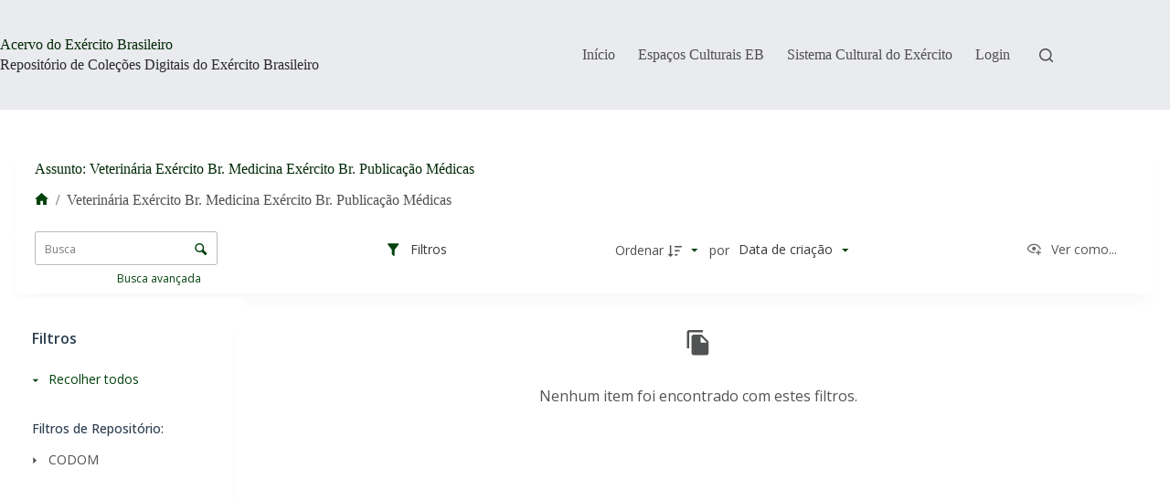

--- FILE ---
content_type: text/css
request_url: https://akangatu.eb.mil.br/wp-content/plugins/tainacan/assets/css/tainacan-gutenberg-block-geocoordinate-item-metadatum.css
body_size: 286
content:
.tainacan-leaflet-map-container{display:block;height:320px;width:100%}.tainacan-leaflet-map-container .tainacan-coordinates,.tainacan-leaflet-map-container .multivalue-separator{opacity:0}/*# sourceMappingURL=tainacan-gutenberg-block-geocoordinate-item-metadatum.css.map */


--- FILE ---
content_type: application/javascript
request_url: https://akangatu.eb.mil.br/wp-content/plugins/tainacan/assets/js/1645.ac186e8f4dd082b25823.js
body_size: 17489
content:
"use strict";(self.webpackChunktainacan=self.webpackChunktainacan||[]).push([[1645],{9864:(a,t,e)=>{e.d(t,{X:()=>n.X});var n=e(99107)},15953:(a,t,e)=>{var n=e(85072),i=e.n(n),r=e(97825),o=e.n(r),c=e(77659),d=e.n(c),s=e(55056),l=e.n(s),u=e(10540),m=e.n(u),p=e(63494),h=e.n(p),b=e(33480),f={};f.styleTagTransform=h(),f.setAttributes=l(),f.insert=d().bind(null,"head"),f.domAPI=o(),f.insertStyleElement=m();i()(b.A,f),b.A&&b.A.locals&&b.A.locals},33480:(a,t,e)=>{e.d(t,{A:()=>c});var n=e(31601),i=e.n(n),r=e(76314),o=e.n(r)()(i());o.push([a.id,".theme-items-list .tainacan-cards-container[data-v-7b380ed4],.items-list-area .tainacan-cards-container[data-v-7b380ed4]{min-height:50vh}.tainacan-cards-container[data-v-7b380ed4]{list-style:none;padding:0;height:auto !important;flex-wrap:wrap;display:flex;display:grid;grid-template-columns:repeat(auto-fill, min(425px, 100%));grid-gap:30px;justify-content:space-evenly;animation-name:appear;animation-duration:.5s}@media screen and (max-width: 480px){.tainacan-cards-container[data-v-7b380ed4]{width:calc(100% - 2*var(--tainacan-one-column));grid-template-columns:repeat(auto-fill, 100%)}}.tainacan-cards-container .tainacan-card[data-v-7b380ed4]{background-color:var(--tainacan-item-background-color);padding:0;flex-basis:0;margin:0;max-width:425px;min-width:min(425px,100%);min-height:210px;max-height:210px;border-radius:var(--tainacan-item-border-radius, 0px);cursor:pointer;text-decoration:none !important;transition:background-color .2s ease}.tainacan-cards-container .tainacan-card[data-v-7b380ed4] img{height:auto}.tainacan-cards-container .tainacan-card.selected-card[data-v-7b380ed4]{background-color:var(--tainacan-turquoise1)}.tainacan-cards-container .tainacan-card.selected-card .metadata-title[data-v-7b380ed4]{background-color:var(--tainacan-turquoise2)}@media screen and (max-width: 480px){.tainacan-cards-container .tainacan-card[data-v-7b380ed4]{max-width:100%;min-width:100%;min-height:171px;max-height:171px}.tainacan-cards-container .tainacan-card.skeleton[data-v-7b380ed4]{width:130px !important;height:130px !important}.tainacan-cards-container .tainacan-card .card-thumbnail[data-v-7b380ed4]{width:130px !important;height:130px !important}.tainacan-cards-container .tainacan-card .media .list-metadata p.metadata-description[data-v-7b380ed4]{max-height:9.125em !important}}.tainacan-cards-container .tainacan-card[data-v-7b380ed4]:hover{background-color:var(--tainacan-item-hover-background-color) !important}.tainacan-cards-container .tainacan-card .card-checkbox[data-v-7b380ed4]{position:absolute;margin-left:1em;margin-top:7px;z-index:9}.tainacan-cards-container .tainacan-card .actions-area[data-v-7b380ed4]{position:relative;float:right;top:calc(-1*var(--tainacan-container-padding));bottom:0;margin-bottom:-26px;padding-right:12px;display:flex;justify-content:space-between;visibility:hidden;opacity:0;transition:visibility .2s ease,opacity .3s ease,top .2s ease}.tainacan-cards-container .tainacan-card .actions-area a[data-v-7b380ed4]{opacity:0;margin-left:12px;transition:opacity .3s ease}.tainacan-cards-container .tainacan-card:hover .actions-area[data-v-7b380ed4]{visibility:visible;opacity:1;top:calc(-0.5em - var(--tainacan-container-padding))}.tainacan-cards-container .tainacan-card:hover .actions-area a[data-v-7b380ed4]{opacity:1}.tainacan-cards-container .tainacan-card .card-line[data-v-7b380ed4]{height:1px;background-color:var(--tainacan-item-heading-hover-background-color);margin-left:-44px;margin-right:-44px;opacity:0;visibility:hidden}.tainacan-cards-container .tainacan-card[data-v-7b380ed4] img,.tainacan-cards-container .tainacan-card[data-v-7b380ed4] canvas{width:170px !important;height:170px !important;border-radius:var(--tainacan-item-border-radius, 0px);-o-object-fit:cover;object-fit:cover;-o-object-position:center;object-position:center}@media screen and (max-width: 480px){.tainacan-cards-container .tainacan-card[data-v-7b380ed4] img,.tainacan-cards-container .tainacan-card[data-v-7b380ed4] canvas{width:130px !important;height:130px !important}}.tainacan-cards-container .tainacan-card .card-thumbnail[data-v-7b380ed4]{width:170px;height:170px;background-size:cover;background-position:center;background-repeat:no-repeat;margin:0}.tainacan-cards-container .tainacan-card.skeleton[data-v-7b380ed4]{width:170px;height:170px;background-color:var(--tainacan-skeleton-color)}.tainacan-cards-container .tainacan-card .metadata-title[data-v-7b380ed4]{flex-shrink:0;padding:.6em 7em .5em 2.75em;min-height:1.5em;position:relative;font-size:1em !important;text-overflow:ellipsis;white-space:nowrap;overflow:hidden;color:var(--tainacan-heading-color) !important;transition:background-color .3s ease;border-top-left-radius:var(--tainacan-item-border-radius, 0px);border-top-right-radius:var(--tainacan-item-border-radius, 0px)}.tainacan-cards-container .tainacan-card .metadata-title p[data-v-7b380ed4]{color:var(--tainacan-heading-color) !important;font-size:.875em !important;text-overflow:ellipsis;white-space:nowrap;overflow:hidden;margin-top:0;margin-bottom:0}.tainacan-cards-container .tainacan-card .metadata-title .slideshow-icon[data-v-7b380ed4]{color:var(--tainacan-info-color);position:absolute;right:7px;top:7px;transform:scale(0);transition:transform .2s ease}.tainacan-cards-container .tainacan-card .metadata-title .icon[data-v-7b380ed4]:not(.slideshow-icon){float:left;margin-top:-1px}.tainacan-cards-container .tainacan-card:hover .metadata-title[data-v-7b380ed4],.tainacan-cards-container .tainacan-card:focus .metadata-title[data-v-7b380ed4]{background-color:var(--tainacan-item-heading-hover-background-color) !important}.tainacan-cards-container .tainacan-card:hover .metadata-title p[data-v-7b380ed4],.tainacan-cards-container .tainacan-card:focus .metadata-title p[data-v-7b380ed4]{text-decoration:none !important}.tainacan-cards-container .tainacan-card:hover .metadata-title .slideshow-icon[data-v-7b380ed4],.tainacan-cards-container .tainacan-card:focus .metadata-title .slideshow-icon[data-v-7b380ed4]{transform:scale(1)}.tainacan-cards-container .tainacan-card .media[data-v-7b380ed4]{width:100%;display:flex;margin:0 !important}.tainacan-cards-container .tainacan-card .media[data-v-7b380ed4]:hover,.tainacan-cards-container .tainacan-card .media[data-v-7b380ed4]:focus{background:var(--tainacan-item-hover-background-color)}.tainacan-cards-container .tainacan-card .media .list-metadata[data-v-7b380ed4]{padding:.75em 1.375em;flex:1;font-size:1em;width:100%;height:170px;border-bottom-left-radius:var(--tainacan-item-border-radius, 0px);border-bottom-right-radius:var(--tainacan-item-border-radius, 0px);color:var(--tainacan-info-color)}.tainacan-cards-container .tainacan-card .media .list-metadata p.metadata-description[data-v-7b380ed4]{font-size:.75em !important;overflow:hidden;margin-bottom:1em;max-height:12.125em}.tainacan-cards-container .tainacan-card .media .list-metadata .metadata-author-creation[data-v-7b380ed4]{font-size:.6875em !important;text-overflow:ellipsis;white-space:nowrap;overflow:hidden;margin-bottom:0}.tainacan-cards-container.hide-items-selection .tainacan-card[data-v-7b380ed4]:hover{background-color:rgba(0,0,0,0) !important;cursor:default}.tainacan-cards-container.hide-items-selection .tainacan-card .metadata-title[data-v-7b380ed4]{padding-left:1.5em !important;margin-bottom:0}.tainacan-cards-container.hide-items-selection .tainacan-card:hover .metadata-title[data-v-7b380ed4]{background-color:rgba(0,0,0,0) !important}.tainacan-cards-container .tainacan-card .metadata-title[data-v-7b380ed4]{padding:.6em .75em}",""]);const c=o},42073:(a,t,e)=>{e.d(t,{A:()=>n});const n={name:"ViewModeCards",mixins:[e(70931).l],computed:{descriptionMaxCharacter:function(){return(window.innerWidth||document.documentElement.clientWidth||document.body.clientWidth)<=480?this.shouldHideItemsThumbnail?185:155:this.shouldHideItemsThumbnail?480:330}},methods:{getLimitedDescription:function(a){return a.length>this.descriptionMaxCharacter?a.substring(0,this.descriptionMaxCharacter-3)+"...":a}}}},49516:(a,t,e)=>{e(15953)},49902:(a,t,e)=>{e.d(t,{A:()=>n.A});var n=e(42073)},61645:(a,t,e)=>{e.r(t),e.d(t,{default:()=>r});var n=e(9864),i=e(49902);e(49516);const r=(0,e(66262).A)(i.A,[["render",n.X],["__scopeId","data-v-7b380ed4"]])},70931:(a,t,e)=>{e.d(t,{l:()=>s});var n=e(55373),i=e.n(n);function r(a){return r="function"==typeof Symbol&&"symbol"==typeof Symbol.iterator?function(a){return typeof a}:function(a){return a&&"function"==typeof Symbol&&a.constructor===Symbol&&a!==Symbol.prototype?"symbol":typeof a},r(a)}function o(a,t){var e=Object.keys(a);if(Object.getOwnPropertySymbols){var n=Object.getOwnPropertySymbols(a);t&&(n=n.filter((function(t){return Object.getOwnPropertyDescriptor(a,t).enumerable}))),e.push.apply(e,n)}return e}function c(a){for(var t=1;t<arguments.length;t++){var e=null!=arguments[t]?arguments[t]:{};t%2?o(Object(e),!0).forEach((function(t){d(a,t,e[t])})):Object.getOwnPropertyDescriptors?Object.defineProperties(a,Object.getOwnPropertyDescriptors(e)):o(Object(e)).forEach((function(t){Object.defineProperty(a,t,Object.getOwnPropertyDescriptor(e,t))}))}return a}function d(a,t,e){return(t=function(a){var t=function(a,t){if("object"!=r(a)||!a)return a;var e=a[Symbol.toPrimitive];if(void 0!==e){var n=e.call(a,t||"default");if("object"!=r(n))return n;throw new TypeError("@@toPrimitive must return a primitive value.")}return("string"===t?String:Number)(a)}(a,"string");return"symbol"==r(t)?t:t+""}(t))in a?Object.defineProperty(a,t,{value:e,enumerable:!0,configurable:!0,writable:!0}):a[t]=e,a}var s={data:function(){return{isSlideshowViewModeEnabled:!1}},props:{collectionId:[String,Number],termId:[String,Number],displayedMetadata:Array,shouldHideItemsThumbnail:Boolean,items:{type:Array,default:function(){return[]},required:!0},isLoading:!1,totalItems:Number,enabledViewModes:Array,containerId:String,filtersModalStateHasChanged:!1},computed:{queries:function(){var a=this.$route&&this.$route.query?JSON.parse(JSON.stringify(this.$route.query)):{};return a&&(delete a.view_mode,delete a.fetch_only,delete a.fetch_only_meta),a},titleItemMetadatum:function(){var a=this.displayedMetadata.find((function(a){return a.display&&a.metadata_type_object&&"title"==a.metadata_type_object.related_mapped_prop}));return a||!1},descriptionItemMetadatum:function(){var a=this.displayedMetadata.find((function(a){return a.display&&a.metadata_type_object&&"description"==a.metadata_type_object.related_mapped_prop}));return a||!1}},mounted:function(){this.isSlideshowViewModeEnabled=!(!this.enabledViewModes||!Array.isArray(this.enabledViewModes))&&this.enabledViewModes.findIndex((function(a){return"slideshow"==a}))>=0},methods:{hasBeforeHook:function(){return void 0!==wp&&void 0!==wp.hooks&&(wp.hooks.hasFilter("tainacan_faceted_search_item_before")||wp.hooks.hasFilter("tainacan_faceted_search_collection_".concat(this.collectionId,"_item_before")))},hasAfterHook:function(){return void 0!==wp&&void 0!==wp.hooks&&(wp.hooks.hasFilter("tainacan_faceted_search_collection_item_after")||wp.hooks.hasFilter("tainacan_faceted_search_collection_".concat(this.collectionId,"_item_after")))},getBeforeHook:function(a){return void 0!==wp&&void 0!==wp.hooks?wp.hooks.applyFilters("tainacan_faceted_search_collection_".concat(this.collectionId,"_item_before"),wp.hooks.applyFilters("tainacan_faceted_search_item_before","",a),a):""},getAfterHook:function(a){return void 0!==wp&&void 0!==wp.hooks?wp.hooks.applyFilters("tainacan_faceted_search_collection_".concat(this.collectionId,"_item_after"),wp.hooks.applyFilters("tainacan_faceted_search_item_after","",a),a):""},getItemLink:function(a,t){var e="undefined"==typeof tainacan_blocks||void 0===tainacan_blocks.enable_item_link_query_params||tainacan_blocks.enable_item_link_query_params;return this.queries&&e?(this.queries.pos=(this.queries.paged-1)*this.queries.perpage+t,isNaN(Number(this.queries.pos))&&delete this.queries.pos,this.queries.source_list=this.termId?"term":this.collectionId&&"default"!=this.collectionId?"collection":"repository","term"!=this.queries.source_list&&"collection"!=this.queries.source_list||(this.queries.source_entity_id=this.termId?this.termId:this.collectionId),this.$route&&this.$route.href&&this.$route.href.split("?")&&this.$route.href.split("?").length&&(this.queries.ref=this.$route.href),a+"?"+i().stringify(this.queries)):a},renderMetadata:function(a,t,e){var n=!1;if(a&&a.metadata&&null!=a.metadata[t.slug])n=a.metadata[t.slug];else if(t&&t.metadata_type_object&&t.metadata_type_object.core&&t.metadata_type_object.related_mapped_prop&&a[t.metadata_type_object.related_mapped_prop])return a[t.metadata_type_object.related_mapped_prop];if(!n)return"";if(null!=e&&n.value[e]){if(!Array.isArray(n.value[e])&&n.value[e].value_as_html)return n.value[e].value_as_html;if(Array.isArray(n.value[e])){var i="";return n.value[e].forEach((function(a){a.value_as_html&&(i+=a.value_as_html+"<br>")})),i}}return n.value_as_html},starSlideshowFromHere:function(a){var t=this;this.$router&&this.$route&&this.$route.query&&this.$router.replace({query:c(c({},this.$route.query),{"slideshow-from":a})}).catch((function(a){return t.$console.log(a)}))},getPosInSet:function(a){if(!isNaN(Number(this.queries.paged))&&!isNaN(Number(this.queries.perpage)))return(Number(this.queries.paged)-1)*Number(this.queries.perpage)+a+1}}}},99107:(a,t,e)=>{e.d(t,{X:()=>w});var n=e(6934);function i(a){return function(a){if(Array.isArray(a))return r(a)}(a)||function(a){if("undefined"!=typeof Symbol&&null!=a[Symbol.iterator]||null!=a["@@iterator"])return Array.from(a)}(a)||function(a,t){if(a){if("string"==typeof a)return r(a,t);var e={}.toString.call(a).slice(8,-1);return"Object"===e&&a.constructor&&(e=a.constructor.name),"Map"===e||"Set"===e?Array.from(a):"Arguments"===e||/^(?:Ui|I)nt(?:8|16|32)(?:Clamped)?Array$/.test(e)?r(a,t):void 0}}(a)||function(){throw new TypeError("Invalid attempt to spread non-iterable instance.\nIn order to be iterable, non-array objects must have a [Symbol.iterator]() method.")}()}function r(a,t){(null==t||t>a.length)&&(t=a.length);for(var e=0,n=Array(t);e<t;e++)n[e]=a[e];return n}var o={class:"table-container"},c={class:"table-wrapper"},d={key:0,class:"tainacan-cards-container"},s={key:1,role:"list",class:"tainacan-cards-container"},l=["aria-setsize","aria-posinset","data-tainacan-item-id"],u=["href"],m=["innerHTML"],p={class:"metadata-title"},h=["innerHTML"],b=["onClick"],f={class:"media"},v={key:0,class:"card-thumbnail"},g={class:"list-metadata media-body"},y=["innerHTML"],_=["innerHTML"];function w(a,t,e,r,w,k){var x=(0,n.g2)("blur-hash-image"),I=(0,n.gN)("tooltip");return(0,n.uX)(),(0,n.CE)("div",o,[(0,n.Lk)("div",c,[(0,n.RG)(a.$slots,"default",{},void 0,!0),a.isLoading?((0,n.uX)(),(0,n.CE)("div",d,[((0,n.uX)(),(0,n.CE)(n.FK,null,(0,n.pI)(12,(function(a){return(0,n.Lk)("div",{key:a,class:"skeleton tainacan-card"})})),64))])):(0,n.Q3)("",!0),!a.isLoading&&a.items.length>0?((0,n.uX)(),(0,n.CE)("div",s,[((0,n.uX)(!0),(0,n.CE)(n.FK,null,(0,n.pI)(a.items,(function(e,r){return(0,n.uX)(),(0,n.CE)("div",{key:r,role:"listitem","aria-setsize":a.totalItems,"aria-posinset":a.getPosInSet(r),"data-tainacan-item-id":e.id},[(0,n.Lk)("a",{class:"tainacan-card",href:a.getItemLink(e.url,r)},[a.hasBeforeHook()?((0,n.uX)(),(0,n.CE)("div",{key:0,class:"faceted-search-hook faceted-search-hook-item-before",innerHTML:a.getBeforeHook(e)},null,8,m)):(0,n.Q3)("",!0),(0,n.Lk)("div",p,[(0,n.bo)((0,n.Lk)("p",{innerHTML:null!=e.title?e.title:""},null,8,h),[[I,{delay:{show:500,hide:300},content:null!=e.title?e.title:"",html:!0,autoHide:!1,placement:"auto-start",popperClass:["tainacan-tooltip","tooltip"]}]]),a.isSlideshowViewModeEnabled?(0,n.bo)(((0,n.uX)(),(0,n.CE)("span",{key:0,class:"icon slideshow-icon",onClick:(0,n.D$)((function(t){return a.starSlideshowFromHere(r)}),["prevent"])},i(t[0]||(t[0]=[(0,n.Lk)("i",{class:"tainacan-icon tainacan-icon-viewgallery tainacan-icon-1-125em"},null,-1)])),8,b)),[[I,{delay:{show:500,hide:100},content:a.$i18n.get("label_see_on_fullscreen"),placement:"auto-start",popperClass:["tainacan-tooltip","tooltip"]}]]):(0,n.Q3)("",!0)]),(0,n.Lk)("div",f,[a.shouldHideItemsThumbnail?(0,n.Q3)("",!0):((0,n.uX)(),(0,n.CE)("div",v,[null!=e.thumbnail?((0,n.uX)(),(0,n.Wv)(x,{key:0,width:a.$thumbHelper.getWidth(e.thumbnail,"tainacan-medium",120),height:a.$thumbHelper.getHeight(e.thumbnail,"tainacan-medium",120),hash:a.$thumbHelper.getBlurhashString(e.thumbnail,"tainacan-medium"),src:a.$thumbHelper.getSrc(e.thumbnail,"tainacan-medium",e.document_mimetype),srcset:a.$thumbHelper.getSrcSet(e.thumbnail,"tainacan-medium",e.document_mimetype),alt:e.thumbnail_alt?e.thumbnail_alt:"","transition-duration":500},null,8,["width","height","hash","src","srcset","alt"])):(0,n.Q3)("",!0)])),(0,n.Lk)("div",g,[(0,n.bo)((0,n.Lk)("p",{class:"metadata-description",innerHTML:null!=e.description&&""!=e.description?k.getLimitedDescription(e.description):"<span class='has-text-grey is-italic'>"+a.$i18n.get("label_description_not_provided")+"</span>"},null,8,y),[[I,{delay:{show:500,hide:300},content:null!=e.title?e.title:"",html:!0,autoHide:!1,placement:"auto-start",popperClass:["tainacan-tooltip","tooltip"]}]]),t[1]||(t[1]=(0,n.Lk)("br",null,null,-1))])]),a.hasAfterHook()?((0,n.uX)(),(0,n.CE)("div",{key:1,class:"faceted-search-hook faceted-search-hook-item-after",innerHTML:a.getAfterHook(e)},null,8,_)):(0,n.Q3)("",!0)],8,u)],8,l)})),128))])):(0,n.Q3)("",!0)])])}}}]);

--- FILE ---
content_type: application/javascript
request_url: https://akangatu.eb.mil.br/wp-content/plugins/tainacan/assets/js/4367.17bb51bc0ca177d1b4bf.js
body_size: 269672
content:
(self.webpackChunktainacan=self.webpackChunktainacan||[]).push([[4367],{920:(e,t,n)=>{"use strict";var r=n(69675),o=n(58859),s=n(14803),i=n(80507),a=n(72271)||i||s;e.exports=function(){var e,t={assert:function(e){if(!t.has(e))throw new r("Side channel does not contain "+o(e))},delete:function(t){return!!e&&e.delete(t)},get:function(t){return e&&e.get(t)},has:function(t){return!!e&&e.has(t)},set:function(t,n){e||(e=a()),e.set(t,n)}};return t}},1791:(e,t,n)=>{"use strict";n.d(t,{E9:()=>s});const r=function*(e,t){let n=e.byteLength;if(!t||n<t)return void(yield e);let r,o=0;for(;o<n;)r=o+t,yield e.slice(o,r),o=r},o=async function*(e){if(e[Symbol.asyncIterator])return void(yield*e);const t=e.getReader();try{for(;;){const{done:e,value:n}=await t.read();if(e)break;yield n}}finally{await t.cancel()}},s=(e,t,n,s)=>{const i=async function*(e,t){for await(const n of o(e))yield*r(n,t)}(e,t);let a,c=0,l=e=>{a||(a=!0,s&&s(e))};return new ReadableStream({async pull(e){try{const{done:t,value:r}=await i.next();if(t)return l(),void e.close();let o=r.byteLength;if(n){let e=c+=o;n(e)}e.enqueue(new Uint8Array(r))}catch(e){throw l(e),e}},cancel:e=>(l(e),i.return())},{highWaterMark:2})}},2515:(e,t,n)=>{"use strict";n.d(t,{$s:()=>E,C$:()=>ge,Dw:()=>Rt,E4:()=>me,Li:()=>X,MK:()=>de,N:()=>q,O3:()=>Y,S8:()=>Re,Ys:()=>Mn,al:()=>mn,h:()=>In,j7:()=>Z,l3:()=>J,mc:()=>xn,r8:()=>ke,rl:()=>Oe,u4:()=>Ne});var r=n(90033);const o=Symbol(""),s=Symbol(""),i=Symbol(""),a=Symbol(""),c=Symbol(""),l=Symbol(""),u=Symbol(""),p=Symbol(""),f=Symbol(""),d=Symbol(""),h=Symbol(""),y=Symbol(""),m=Symbol(""),g=Symbol(""),v=Symbol(""),b=Symbol(""),S=Symbol(""),_=Symbol(""),A=Symbol(""),x=Symbol(""),w=Symbol(""),E=Symbol(""),T=Symbol(""),C=Symbol(""),O=Symbol(""),k=Symbol(""),R=Symbol(""),N=Symbol(""),P=Symbol(""),I=Symbol(""),M=Symbol(""),j=Symbol(""),D=Symbol(""),F=Symbol(""),L=Symbol(""),$=Symbol(""),U=Symbol(""),B=Symbol(""),V=Symbol(""),H={[o]:"Fragment",[s]:"Teleport",[i]:"Suspense",[a]:"KeepAlive",[c]:"BaseTransition",[l]:"openBlock",[u]:"createBlock",[p]:"createElementBlock",[f]:"createVNode",[d]:"createElementVNode",[h]:"createCommentVNode",[y]:"createTextVNode",[m]:"createStaticVNode",[g]:"resolveComponent",[v]:"resolveDynamicComponent",[b]:"resolveDirective",[S]:"resolveFilter",[_]:"withDirectives",[A]:"renderList",[x]:"renderSlot",[w]:"createSlots",[E]:"toDisplayString",[T]:"mergeProps",[C]:"normalizeClass",[O]:"normalizeStyle",[k]:"normalizeProps",[R]:"guardReactiveProps",[N]:"toHandlers",[P]:"camelize",[I]:"capitalize",[M]:"toHandlerKey",[j]:"setBlockTracking",[D]:"pushScopeId",[F]:"popScopeId",[L]:"withCtx",[$]:"unref",[U]:"isRef",[B]:"withMemo",[V]:"isMemoSame"};function q(e){Object.getOwnPropertySymbols(e).forEach((t=>{H[t]=e[t]}))}const W={start:{line:1,column:1,offset:0},end:{line:1,column:1,offset:0},source:""};function K(e,t,n,r,o,s,i,a=!1,c=!1,u=!1,p=W){return e&&(a?(e.helper(l),e.helper(ne(e.inSSR,u))):e.helper(te(e.inSSR,u)),i&&e.helper(_)),{type:13,tag:t,props:n,children:r,patchFlag:o,dynamicProps:s,directives:i,isBlock:a,disableTracking:c,isComponent:u,loc:p}}function z(e,t=W){return{type:17,loc:t,elements:e}}function G(e,t=W){return{type:15,loc:t,properties:e}}function X(e,t){return{type:16,loc:W,key:(0,r.Kg)(e)?Z(e,!0):e,value:t}}function Z(e,t=!1,n=W,r=0){return{type:4,loc:n,content:e,isStatic:t,constType:t?3:r}}function Y(e,t=W){return{type:8,loc:t,children:e}}function J(e,t=[],n=W){return{type:14,loc:n,callee:e,arguments:t}}function Q(e,t=void 0,n=!1,r=!1,o=W){return{type:18,params:e,returns:t,newline:n,isSlot:r,loc:o}}function ee(e,t,n,r=!0){return{type:19,test:e,consequent:t,alternate:n,newline:r,loc:W}}function te(e,t){return e||t?f:d}function ne(e,t){return e||t?u:p}function re(e,{helper:t,removeHelper:n,inSSR:r}){e.isBlock||(e.isBlock=!0,n(te(r,e.isComponent)),t(l),t(ne(r,e.isComponent)))}const oe=new Uint8Array([123,123]),se=new Uint8Array([125,125]);function ie(e){return e>=97&&e<=122||e>=65&&e<=90}function ae(e){return 32===e||10===e||9===e||12===e||13===e}function ce(e){return 47===e||62===e||ae(e)}function le(e){const t=new Uint8Array(e.length);for(let n=0;n<e.length;n++)t[n]=e.charCodeAt(n);return t}const ue={Cdata:new Uint8Array([67,68,65,84,65,91]),CdataEnd:new Uint8Array([93,93,62]),CommentEnd:new Uint8Array([45,45,62]),ScriptEnd:new Uint8Array([60,47,115,99,114,105,112,116]),StyleEnd:new Uint8Array([60,47,115,116,121,108,101]),TitleEnd:new Uint8Array([60,47,116,105,116,108,101]),TextareaEnd:new Uint8Array([60,47,116,101,120,116,97,114,101,97])};function pe(e,{compatConfig:t}){const n=t&&t[e];return"MODE"===e?n||3:n}function fe(e,t){const n=pe("MODE",t),r=pe(e,t);return 3===n?!0===r:!1!==r}function de(e,t,n,...r){return fe(e,t)}function he(e){throw e}function ye(e){}function me(e,t,n,r){const o=new SyntaxError(String(`https://vuejs.org/error-reference/#compiler-${e}`));return o.code=e,o.loc=t,o}const ge=e=>4===e.type&&e.isStatic;function ve(e){switch(e){case"Teleport":case"teleport":return s;case"Suspense":case"suspense":return i;case"KeepAlive":case"keep-alive":return a;case"BaseTransition":case"base-transition":return c}}const be=/^$|^\d|[^\$\w\xA0-\uFFFF]/,Se=e=>!be.test(e),_e=/[A-Za-z_$\xA0-\uFFFF]/,Ae=/[\.\?\w$\xA0-\uFFFF]/,xe=/\s+[.[]\s*|\s*[.[]\s+/g,we=e=>4===e.type?e.content:e.loc.source,Ee=e=>{const t=we(e).trim().replace(xe,(e=>e.trim()));let n=0,r=[],o=0,s=0,i=null;for(let e=0;e<t.length;e++){const a=t.charAt(e);switch(n){case 0:if("["===a)r.push(n),n=1,o++;else if("("===a)r.push(n),n=2,s++;else if(!(0===e?_e:Ae).test(a))return!1;break;case 1:"'"===a||'"'===a||"`"===a?(r.push(n),n=3,i=a):"["===a?o++:"]"===a&&(--o||(n=r.pop()));break;case 2:if("'"===a||'"'===a||"`"===a)r.push(n),n=3,i=a;else if("("===a)s++;else if(")"===a){if(e===t.length-1)return!1;--s||(n=r.pop())}break;case 3:a===i&&(n=r.pop(),i=null)}}return!o&&!s},Te=/^\s*(?:async\s*)?(?:\([^)]*?\)|[\w$_]+)\s*(?::[^=]+)?=>|^\s*(?:async\s+)?function(?:\s+[\w$]+)?\s*\(/,Ce=e=>Te.test(we(e));function Oe(e,t,n=!1){for(let o=0;o<e.props.length;o++){const s=e.props[o];if(7===s.type&&(n||s.exp)&&((0,r.Kg)(t)?s.name===t:t.test(s.name)))return s}}function ke(e,t,n=!1,r=!1){for(let o=0;o<e.props.length;o++){const s=e.props[o];if(6===s.type){if(n)continue;if(s.name===t&&(s.value||r))return s}else if("bind"===s.name&&(s.exp||r)&&Re(s.arg,t))return s}}function Re(e,t){return!(!e||!ge(e)||e.content!==t)}function Ne(e){return e.props.some((e=>!(7!==e.type||"bind"!==e.name||e.arg&&4===e.arg.type&&e.arg.isStatic)))}function Pe(e){return 5===e.type||2===e.type}function Ie(e){return 7===e.type&&"pre"===e.name}function Me(e){return 7===e.type&&"slot"===e.name}function je(e){return 1===e.type&&3===e.tagType}function De(e){return 1===e.type&&2===e.tagType}const Fe=new Set([k,R]);function Le(e,t=[]){if(e&&!(0,r.Kg)(e)&&14===e.type){const n=e.callee;if(!(0,r.Kg)(n)&&Fe.has(n))return Le(e.arguments[0],t.concat(e))}return[e,t]}function $e(e,t,n){let o,s,i=13===e.type?e.props:e.arguments[2],a=[];if(i&&!(0,r.Kg)(i)&&14===i.type){const e=Le(i);i=e[0],a=e[1],s=a[a.length-1]}if(null==i||(0,r.Kg)(i))o=G([t]);else if(14===i.type){const e=i.arguments[0];(0,r.Kg)(e)||15!==e.type?i.callee===N?o=J(n.helper(T),[G([t]),i]):i.arguments.unshift(G([t])):Ue(t,e)||e.properties.unshift(t),!o&&(o=i)}else 15===i.type?(Ue(t,i)||i.properties.unshift(t),o=i):(o=J(n.helper(T),[G([t]),i]),s&&s.callee===R&&(s=a[a.length-2]));13===e.type?s?s.arguments[0]=o:e.props=o:s?s.arguments[0]=o:e.arguments[2]=o}function Ue(e,t){let n=!1;if(4===e.key.type){const r=e.key.content;n=t.properties.some((e=>4===e.key.type&&e.key.content===r))}return n}function Be(e,t){return`_${t}_${e.replace(/[^\w]/g,((t,n)=>"-"===t?"_":e.charCodeAt(n).toString()))}`}const Ve=/([\s\S]*?)\s+(?:in|of)\s+(\S[\s\S]*)/;function He(e){for(let t=0;t<e.length;t++)if(!ae(e.charCodeAt(t)))return!1;return!0}function qe(e){return 2===e.type&&He(e.content)||12===e.type&&qe(e.content)}function We(e){return 3===e.type||qe(e)}const Ke={parseMode:"base",ns:0,delimiters:["{{","}}"],getNamespace:()=>0,isVoidTag:r.NO,isPreTag:r.NO,isIgnoreNewlineTag:r.NO,isCustomElement:r.NO,onError:he,onWarn:ye,comments:!1,prefixIdentifiers:!1};let ze=Ke,Ge=null,Xe="",Ze=null,Ye=null,Je="",Qe=-1,et=-1,tt=0,nt=!1,rt=null;const ot=[],st=new class{constructor(e,t){this.stack=e,this.cbs=t,this.state=1,this.buffer="",this.sectionStart=0,this.index=0,this.entityStart=0,this.baseState=1,this.inRCDATA=!1,this.inXML=!1,this.inVPre=!1,this.newlines=[],this.mode=0,this.delimiterOpen=oe,this.delimiterClose=se,this.delimiterIndex=-1,this.currentSequence=void 0,this.sequenceIndex=0}get inSFCRoot(){return 2===this.mode&&0===this.stack.length}reset(){this.state=1,this.mode=0,this.buffer="",this.sectionStart=0,this.index=0,this.baseState=1,this.inRCDATA=!1,this.currentSequence=void 0,this.newlines.length=0,this.delimiterOpen=oe,this.delimiterClose=se}getPos(e){let t=1,n=e+1;for(let r=this.newlines.length-1;r>=0;r--){const o=this.newlines[r];if(e>o){t=r+2,n=e-o;break}}return{column:n,line:t,offset:e}}peek(){return this.buffer.charCodeAt(this.index+1)}stateText(e){60===e?(this.index>this.sectionStart&&this.cbs.ontext(this.sectionStart,this.index),this.state=5,this.sectionStart=this.index):this.inVPre||e!==this.delimiterOpen[0]||(this.state=2,this.delimiterIndex=0,this.stateInterpolationOpen(e))}stateInterpolationOpen(e){if(e===this.delimiterOpen[this.delimiterIndex])if(this.delimiterIndex===this.delimiterOpen.length-1){const e=this.index+1-this.delimiterOpen.length;e>this.sectionStart&&this.cbs.ontext(this.sectionStart,e),this.state=3,this.sectionStart=e}else this.delimiterIndex++;else this.inRCDATA?(this.state=32,this.stateInRCDATA(e)):(this.state=1,this.stateText(e))}stateInterpolation(e){e===this.delimiterClose[0]&&(this.state=4,this.delimiterIndex=0,this.stateInterpolationClose(e))}stateInterpolationClose(e){e===this.delimiterClose[this.delimiterIndex]?this.delimiterIndex===this.delimiterClose.length-1?(this.cbs.oninterpolation(this.sectionStart,this.index+1),this.inRCDATA?this.state=32:this.state=1,this.sectionStart=this.index+1):this.delimiterIndex++:(this.state=3,this.stateInterpolation(e))}stateSpecialStartSequence(e){const t=this.sequenceIndex===this.currentSequence.length;if(t?ce(e):(32|e)===this.currentSequence[this.sequenceIndex]){if(!t)return void this.sequenceIndex++}else this.inRCDATA=!1;this.sequenceIndex=0,this.state=6,this.stateInTagName(e)}stateInRCDATA(e){if(this.sequenceIndex===this.currentSequence.length){if(62===e||ae(e)){const t=this.index-this.currentSequence.length;if(this.sectionStart<t){const e=this.index;this.index=t,this.cbs.ontext(this.sectionStart,t),this.index=e}return this.sectionStart=t+2,this.stateInClosingTagName(e),void(this.inRCDATA=!1)}this.sequenceIndex=0}(32|e)===this.currentSequence[this.sequenceIndex]?this.sequenceIndex+=1:0===this.sequenceIndex?this.currentSequence===ue.TitleEnd||this.currentSequence===ue.TextareaEnd&&!this.inSFCRoot?this.inVPre||e!==this.delimiterOpen[0]||(this.state=2,this.delimiterIndex=0,this.stateInterpolationOpen(e)):this.fastForwardTo(60)&&(this.sequenceIndex=1):this.sequenceIndex=Number(60===e)}stateCDATASequence(e){e===ue.Cdata[this.sequenceIndex]?++this.sequenceIndex===ue.Cdata.length&&(this.state=28,this.currentSequence=ue.CdataEnd,this.sequenceIndex=0,this.sectionStart=this.index+1):(this.sequenceIndex=0,this.state=23,this.stateInDeclaration(e))}fastForwardTo(e){for(;++this.index<this.buffer.length;){const t=this.buffer.charCodeAt(this.index);if(10===t&&this.newlines.push(this.index),t===e)return!0}return this.index=this.buffer.length-1,!1}stateInCommentLike(e){e===this.currentSequence[this.sequenceIndex]?++this.sequenceIndex===this.currentSequence.length&&(this.currentSequence===ue.CdataEnd?this.cbs.oncdata(this.sectionStart,this.index-2):this.cbs.oncomment(this.sectionStart,this.index-2),this.sequenceIndex=0,this.sectionStart=this.index+1,this.state=1):0===this.sequenceIndex?this.fastForwardTo(this.currentSequence[0])&&(this.sequenceIndex=1):e!==this.currentSequence[this.sequenceIndex-1]&&(this.sequenceIndex=0)}startSpecial(e,t){this.enterRCDATA(e,t),this.state=31}enterRCDATA(e,t){this.inRCDATA=!0,this.currentSequence=e,this.sequenceIndex=t}stateBeforeTagName(e){33===e?(this.state=22,this.sectionStart=this.index+1):63===e?(this.state=24,this.sectionStart=this.index+1):ie(e)?(this.sectionStart=this.index,0===this.mode?this.state=6:this.inSFCRoot?this.state=34:this.inXML?this.state=6:this.state=116===e?30:115===e?29:6):47===e?this.state=8:(this.state=1,this.stateText(e))}stateInTagName(e){ce(e)&&this.handleTagName(e)}stateInSFCRootTagName(e){if(ce(e)){const t=this.buffer.slice(this.sectionStart,this.index);"template"!==t&&this.enterRCDATA(le("</"+t),0),this.handleTagName(e)}}handleTagName(e){this.cbs.onopentagname(this.sectionStart,this.index),this.sectionStart=-1,this.state=11,this.stateBeforeAttrName(e)}stateBeforeClosingTagName(e){ae(e)||(62===e?(this.state=1,this.sectionStart=this.index+1):(this.state=ie(e)?9:27,this.sectionStart=this.index))}stateInClosingTagName(e){(62===e||ae(e))&&(this.cbs.onclosetag(this.sectionStart,this.index),this.sectionStart=-1,this.state=10,this.stateAfterClosingTagName(e))}stateAfterClosingTagName(e){62===e&&(this.state=1,this.sectionStart=this.index+1)}stateBeforeAttrName(e){62===e?(this.cbs.onopentagend(this.index),this.inRCDATA?this.state=32:this.state=1,this.sectionStart=this.index+1):47===e?this.state=7:60===e&&47===this.peek()?(this.cbs.onopentagend(this.index),this.state=5,this.sectionStart=this.index):ae(e)||this.handleAttrStart(e)}handleAttrStart(e){118===e&&45===this.peek()?(this.state=13,this.sectionStart=this.index):46===e||58===e||64===e||35===e?(this.cbs.ondirname(this.index,this.index+1),this.state=14,this.sectionStart=this.index+1):(this.state=12,this.sectionStart=this.index)}stateInSelfClosingTag(e){62===e?(this.cbs.onselfclosingtag(this.index),this.state=1,this.sectionStart=this.index+1,this.inRCDATA=!1):ae(e)||(this.state=11,this.stateBeforeAttrName(e))}stateInAttrName(e){(61===e||ce(e))&&(this.cbs.onattribname(this.sectionStart,this.index),this.handleAttrNameEnd(e))}stateInDirName(e){61===e||ce(e)?(this.cbs.ondirname(this.sectionStart,this.index),this.handleAttrNameEnd(e)):58===e?(this.cbs.ondirname(this.sectionStart,this.index),this.state=14,this.sectionStart=this.index+1):46===e&&(this.cbs.ondirname(this.sectionStart,this.index),this.state=16,this.sectionStart=this.index+1)}stateInDirArg(e){61===e||ce(e)?(this.cbs.ondirarg(this.sectionStart,this.index),this.handleAttrNameEnd(e)):91===e?this.state=15:46===e&&(this.cbs.ondirarg(this.sectionStart,this.index),this.state=16,this.sectionStart=this.index+1)}stateInDynamicDirArg(e){93===e?this.state=14:(61===e||ce(e))&&(this.cbs.ondirarg(this.sectionStart,this.index+1),this.handleAttrNameEnd(e))}stateInDirModifier(e){61===e||ce(e)?(this.cbs.ondirmodifier(this.sectionStart,this.index),this.handleAttrNameEnd(e)):46===e&&(this.cbs.ondirmodifier(this.sectionStart,this.index),this.sectionStart=this.index+1)}handleAttrNameEnd(e){this.sectionStart=this.index,this.state=17,this.cbs.onattribnameend(this.index),this.stateAfterAttrName(e)}stateAfterAttrName(e){61===e?this.state=18:47===e||62===e?(this.cbs.onattribend(0,this.sectionStart),this.sectionStart=-1,this.state=11,this.stateBeforeAttrName(e)):ae(e)||(this.cbs.onattribend(0,this.sectionStart),this.handleAttrStart(e))}stateBeforeAttrValue(e){34===e?(this.state=19,this.sectionStart=this.index+1):39===e?(this.state=20,this.sectionStart=this.index+1):ae(e)||(this.sectionStart=this.index,this.state=21,this.stateInAttrValueNoQuotes(e))}handleInAttrValue(e,t){(e===t||this.fastForwardTo(t))&&(this.cbs.onattribdata(this.sectionStart,this.index),this.sectionStart=-1,this.cbs.onattribend(34===t?3:2,this.index+1),this.state=11)}stateInAttrValueDoubleQuotes(e){this.handleInAttrValue(e,34)}stateInAttrValueSingleQuotes(e){this.handleInAttrValue(e,39)}stateInAttrValueNoQuotes(e){ae(e)||62===e?(this.cbs.onattribdata(this.sectionStart,this.index),this.sectionStart=-1,this.cbs.onattribend(1,this.index),this.state=11,this.stateBeforeAttrName(e)):39!==e&&60!==e&&61!==e&&96!==e||this.cbs.onerr(18,this.index)}stateBeforeDeclaration(e){91===e?(this.state=26,this.sequenceIndex=0):this.state=45===e?25:23}stateInDeclaration(e){(62===e||this.fastForwardTo(62))&&(this.state=1,this.sectionStart=this.index+1)}stateInProcessingInstruction(e){(62===e||this.fastForwardTo(62))&&(this.cbs.onprocessinginstruction(this.sectionStart,this.index),this.state=1,this.sectionStart=this.index+1)}stateBeforeComment(e){45===e?(this.state=28,this.currentSequence=ue.CommentEnd,this.sequenceIndex=2,this.sectionStart=this.index+1):this.state=23}stateInSpecialComment(e){(62===e||this.fastForwardTo(62))&&(this.cbs.oncomment(this.sectionStart,this.index),this.state=1,this.sectionStart=this.index+1)}stateBeforeSpecialS(e){e===ue.ScriptEnd[3]?this.startSpecial(ue.ScriptEnd,4):e===ue.StyleEnd[3]?this.startSpecial(ue.StyleEnd,4):(this.state=6,this.stateInTagName(e))}stateBeforeSpecialT(e){e===ue.TitleEnd[3]?this.startSpecial(ue.TitleEnd,4):e===ue.TextareaEnd[3]?this.startSpecial(ue.TextareaEnd,4):(this.state=6,this.stateInTagName(e))}startEntity(){}stateInEntity(){}parse(e){for(this.buffer=e;this.index<this.buffer.length;){const e=this.buffer.charCodeAt(this.index);switch(10===e&&33!==this.state&&this.newlines.push(this.index),this.state){case 1:this.stateText(e);break;case 2:this.stateInterpolationOpen(e);break;case 3:this.stateInterpolation(e);break;case 4:this.stateInterpolationClose(e);break;case 31:this.stateSpecialStartSequence(e);break;case 32:this.stateInRCDATA(e);break;case 26:this.stateCDATASequence(e);break;case 19:this.stateInAttrValueDoubleQuotes(e);break;case 12:this.stateInAttrName(e);break;case 13:this.stateInDirName(e);break;case 14:this.stateInDirArg(e);break;case 15:this.stateInDynamicDirArg(e);break;case 16:this.stateInDirModifier(e);break;case 28:this.stateInCommentLike(e);break;case 27:this.stateInSpecialComment(e);break;case 11:this.stateBeforeAttrName(e);break;case 6:this.stateInTagName(e);break;case 34:this.stateInSFCRootTagName(e);break;case 9:this.stateInClosingTagName(e);break;case 5:this.stateBeforeTagName(e);break;case 17:this.stateAfterAttrName(e);break;case 20:this.stateInAttrValueSingleQuotes(e);break;case 18:this.stateBeforeAttrValue(e);break;case 8:this.stateBeforeClosingTagName(e);break;case 10:this.stateAfterClosingTagName(e);break;case 29:this.stateBeforeSpecialS(e);break;case 30:this.stateBeforeSpecialT(e);break;case 21:this.stateInAttrValueNoQuotes(e);break;case 7:this.stateInSelfClosingTag(e);break;case 23:this.stateInDeclaration(e);break;case 22:this.stateBeforeDeclaration(e);break;case 25:this.stateBeforeComment(e);break;case 24:this.stateInProcessingInstruction(e);break;case 33:this.stateInEntity()}this.index++}this.cleanup(),this.finish()}cleanup(){this.sectionStart!==this.index&&(1===this.state||32===this.state&&0===this.sequenceIndex?(this.cbs.ontext(this.sectionStart,this.index),this.sectionStart=this.index):19!==this.state&&20!==this.state&&21!==this.state||(this.cbs.onattribdata(this.sectionStart,this.index),this.sectionStart=this.index))}finish(){this.handleTrailingData(),this.cbs.onend()}handleTrailingData(){const e=this.buffer.length;this.sectionStart>=e||(28===this.state?this.currentSequence===ue.CdataEnd?this.cbs.oncdata(this.sectionStart,e):this.cbs.oncomment(this.sectionStart,e):6===this.state||11===this.state||18===this.state||17===this.state||12===this.state||13===this.state||14===this.state||15===this.state||16===this.state||20===this.state||19===this.state||21===this.state||9===this.state||this.cbs.ontext(this.sectionStart,e))}emitCodePoint(e,t){}}(ot,{onerr:Et,ontext(e,t){ut(ct(e,t),e,t)},ontextentity(e,t,n){ut(e,t,n)},oninterpolation(e,t){if(nt)return ut(ct(e,t),e,t);let n=e+st.delimiterOpen.length,r=t-st.delimiterClose.length;for(;ae(Xe.charCodeAt(n));)n++;for(;ae(Xe.charCodeAt(r-1));)r--;let o=ct(n,r);o.includes("&")&&(o=ze.decodeEntities(o,!1)),bt({type:5,content:wt(o,!1,St(n,r)),loc:St(e,t)})},onopentagname(e,t){const n=ct(e,t);Ze={type:1,tag:n,ns:ze.getNamespace(n,ot[0],ze.ns),tagType:0,props:[],children:[],loc:St(e-1,t),codegenNode:void 0}},onopentagend(e){lt(e)},onclosetag(e,t){const n=ct(e,t);if(!ze.isVoidTag(n)){let r=!1;for(let e=0;e<ot.length;e++){if(ot[e].tag.toLowerCase()===n.toLowerCase()){r=!0,e>0&&Et(24,ot[0].loc.start.offset);for(let n=0;n<=e;n++){pt(ot.shift(),t,n<e)}break}}r||Et(23,ft(e,60))}},onselfclosingtag(e){const t=Ze.tag;Ze.isSelfClosing=!0,lt(e),ot[0]&&ot[0].tag===t&&pt(ot.shift(),e)},onattribname(e,t){Ye={type:6,name:ct(e,t),nameLoc:St(e,t),value:void 0,loc:St(e)}},ondirname(e,t){const n=ct(e,t),r="."===n||":"===n?"bind":"@"===n?"on":"#"===n?"slot":n.slice(2);if(nt||""!==r||Et(26,e),nt||""===r)Ye={type:6,name:n,nameLoc:St(e,t),value:void 0,loc:St(e)};else if(Ye={type:7,name:r,rawName:n,exp:void 0,arg:void 0,modifiers:"."===n?[Z("prop")]:[],loc:St(e)},"pre"===r){nt=st.inVPre=!0,rt=Ze;const e=Ze.props;for(let t=0;t<e.length;t++)7===e[t].type&&(e[t]=xt(e[t]))}},ondirarg(e,t){if(e===t)return;const n=ct(e,t);if(nt&&!Ie(Ye))Ye.name+=n,At(Ye.nameLoc,t);else{const r="["!==n[0];Ye.arg=wt(r?n:n.slice(1,-1),r,St(e,t),r?3:0)}},ondirmodifier(e,t){const n=ct(e,t);if(nt&&!Ie(Ye))Ye.name+="."+n,At(Ye.nameLoc,t);else if("slot"===Ye.name){const e=Ye.arg;e&&(e.content+="."+n,At(e.loc,t))}else{const r=Z(n,!0,St(e,t));Ye.modifiers.push(r)}},onattribdata(e,t){Je+=ct(e,t),Qe<0&&(Qe=e),et=t},onattribentity(e,t,n){Je+=e,Qe<0&&(Qe=t),et=n},onattribnameend(e){const t=Ye.loc.start.offset,n=ct(t,e);7===Ye.type&&(Ye.rawName=n),Ze.props.some((e=>(7===e.type?e.rawName:e.name)===n))&&Et(2,t)},onattribend(e,t){if(Ze&&Ye){if(At(Ye.loc,t),0!==e)if(Je.includes("&")&&(Je=ze.decodeEntities(Je,!0)),6===Ye.type)"class"===Ye.name&&(Je=vt(Je).trim()),1!==e||Je||Et(13,t),Ye.value={type:2,content:Je,loc:1===e?St(Qe,et):St(Qe-1,et+1)},st.inSFCRoot&&"template"===Ze.tag&&"lang"===Ye.name&&Je&&"html"!==Je&&st.enterRCDATA(le("</template"),0);else{let e=0;Ye.exp=wt(Je,!1,St(Qe,et),0,e),"for"===Ye.name&&(Ye.forParseResult=function(e){const t=e.loc,n=e.content,r=n.match(Ve);if(!r)return;const[,o,s]=r,i=(e,n,r=!1)=>{const o=t.start.offset+n;return wt(e,!1,St(o,o+e.length),0,r?1:0)},a={source:i(s.trim(),n.indexOf(s,o.length)),value:void 0,key:void 0,index:void 0,finalized:!1};let c=o.trim().replace(at,"").trim();const l=o.indexOf(c),u=c.match(it);if(u){c=c.replace(it,"").trim();const e=u[1].trim();let t;if(e&&(t=n.indexOf(e,l+c.length),a.key=i(e,t,!0)),u[2]){const r=u[2].trim();r&&(a.index=i(r,n.indexOf(r,a.key?t+e.length:l+c.length),!0))}}c&&(a.value=i(c,l,!0));return a}(Ye.exp));let t=-1;"bind"===Ye.name&&(t=Ye.modifiers.findIndex((e=>"sync"===e.content)))>-1&&de("COMPILER_V_BIND_SYNC",ze,Ye.loc,Ye.arg.loc.source)&&(Ye.name="model",Ye.modifiers.splice(t,1))}7===Ye.type&&"pre"===Ye.name||Ze.props.push(Ye)}Je="",Qe=et=-1},oncomment(e,t){ze.comments&&bt({type:3,content:ct(e,t),loc:St(e-4,t+3)})},onend(){const e=Xe.length;for(let t=0;t<ot.length;t++)pt(ot[t],e-1),Et(24,ot[t].loc.start.offset)},oncdata(e,t){0!==ot[0].ns?ut(ct(e,t),e,t):Et(1,e-9)},onprocessinginstruction(e){0===(ot[0]?ot[0].ns:ze.ns)&&Et(21,e-1)}}),it=/,([^,\}\]]*)(?:,([^,\}\]]*))?$/,at=/^\(|\)$/g;function ct(e,t){return Xe.slice(e,t)}function lt(e){st.inSFCRoot&&(Ze.innerLoc=St(e+1,e+1)),bt(Ze);const{tag:t,ns:n}=Ze;0===n&&ze.isPreTag(t)&&tt++,ze.isVoidTag(t)?pt(Ze,e):(ot.unshift(Ze),1!==n&&2!==n||(st.inXML=!0)),Ze=null}function ut(e,t,n){{const t=ot[0]&&ot[0].tag;"script"!==t&&"style"!==t&&e.includes("&")&&(e=ze.decodeEntities(e,!1))}const r=ot[0]||Ge,o=r.children[r.children.length-1];o&&2===o.type?(o.content+=e,At(o.loc,n)):r.children.push({type:2,content:e,loc:St(t,n)})}function pt(e,t,n=!1){At(e.loc,n?ft(t,60):function(e,t){let n=e;for(;Xe.charCodeAt(n)!==t&&n<Xe.length-1;)n++;return n}(t,62)+1),st.inSFCRoot&&(e.children.length?e.innerLoc.end=(0,r.X$)({},e.children[e.children.length-1].loc.end):e.innerLoc.end=(0,r.X$)({},e.innerLoc.start),e.innerLoc.source=ct(e.innerLoc.start.offset,e.innerLoc.end.offset));const{tag:o,ns:s,children:i}=e;if(nt||("slot"===o?e.tagType=2:ht(e)?e.tagType=3:function({tag:e,props:t}){if(ze.isCustomElement(e))return!1;if("component"===e||(n=e.charCodeAt(0),n>64&&n<91)||ve(e)||ze.isBuiltInComponent&&ze.isBuiltInComponent(e)||ze.isNativeTag&&!ze.isNativeTag(e))return!0;var n;for(let e=0;e<t.length;e++){const n=t[e];if(6===n.type){if("is"===n.name&&n.value){if(n.value.content.startsWith("vue:"))return!0;if(de("COMPILER_IS_ON_ELEMENT",ze,n.loc))return!0}}else if("bind"===n.name&&Re(n.arg,"is")&&de("COMPILER_IS_ON_ELEMENT",ze,n.loc))return!0}return!1}(e)&&(e.tagType=1)),st.inRCDATA||(e.children=mt(i)),0===s&&ze.isIgnoreNewlineTag(o)){const e=i[0];e&&2===e.type&&(e.content=e.content.replace(/^\r?\n/,""))}0===s&&ze.isPreTag(o)&&tt--,rt===e&&(nt=st.inVPre=!1,rt=null),st.inXML&&0===(ot[0]?ot[0].ns:ze.ns)&&(st.inXML=!1);{const t=e.props;if(!st.inSFCRoot&&fe("COMPILER_NATIVE_TEMPLATE",ze)&&"template"===e.tag&&!ht(e)){const t=ot[0]||Ge,n=t.children.indexOf(e);t.children.splice(n,1,...e.children)}const n=t.find((e=>6===e.type&&"inline-template"===e.name));n&&de("COMPILER_INLINE_TEMPLATE",ze,n.loc)&&e.children.length&&(n.value={type:2,content:ct(e.children[0].loc.start.offset,e.children[e.children.length-1].loc.end.offset),loc:n.loc})}}function ft(e,t){let n=e;for(;Xe.charCodeAt(n)!==t&&n>=0;)n--;return n}const dt=new Set(["if","else","else-if","for","slot"]);function ht({tag:e,props:t}){if("template"===e)for(let e=0;e<t.length;e++)if(7===t[e].type&&dt.has(t[e].name))return!0;return!1}const yt=/\r\n/g;function mt(e){const t="preserve"!==ze.whitespace;let n=!1;for(let r=0;r<e.length;r++){const o=e[r];if(2===o.type)if(tt)o.content=o.content.replace(yt,"\n");else if(He(o.content)){const s=e[r-1]&&e[r-1].type,i=e[r+1]&&e[r+1].type;!s||!i||t&&(3===s&&(3===i||1===i)||1===s&&(3===i||1===i&&gt(o.content)))?(n=!0,e[r]=null):o.content=" "}else t&&(o.content=vt(o.content))}return n?e.filter(Boolean):e}function gt(e){for(let t=0;t<e.length;t++){const n=e.charCodeAt(t);if(10===n||13===n)return!0}return!1}function vt(e){let t="",n=!1;for(let r=0;r<e.length;r++)ae(e.charCodeAt(r))?n||(t+=" ",n=!0):(t+=e[r],n=!1);return t}function bt(e){(ot[0]||Ge).children.push(e)}function St(e,t){return{start:st.getPos(e),end:null==t?t:st.getPos(t),source:null==t?t:ct(e,t)}}function _t(e){return St(e.start.offset,e.end.offset)}function At(e,t){e.end=st.getPos(t),e.source=ct(e.start.offset,t)}function xt(e){const t={type:6,name:e.rawName,nameLoc:St(e.loc.start.offset,e.loc.start.offset+e.rawName.length),value:void 0,loc:e.loc};if(e.exp){const n=e.exp.loc;n.end.offset<e.loc.end.offset&&(n.start.offset--,n.start.column--,n.end.offset++,n.end.column++),t.value={type:2,content:e.exp.content,loc:n}}return t}function wt(e,t=!1,n,r=0,o=0){return Z(e,t,n,r)}function Et(e,t,n){ze.onError(me(e,St(t,t)))}function Tt(e,t){if(st.reset(),Ze=null,Ye=null,Je="",Qe=-1,et=-1,ot.length=0,Xe=e,ze=(0,r.X$)({},Ke),t){let e;for(e in t)null!=t[e]&&(ze[e]=t[e])}st.mode="html"===ze.parseMode?1:"sfc"===ze.parseMode?2:0,st.inXML=1===ze.ns||2===ze.ns;const n=t&&t.delimiters;n&&(st.delimiterOpen=le(n[0]),st.delimiterClose=le(n[1]));const o=Ge=function(e,t=""){return{type:0,source:t,children:e,helpers:new Set,components:[],directives:[],hoists:[],imports:[],cached:[],temps:0,codegenNode:void 0,loc:W}}([],e);return st.parse(Xe),o.loc=St(0,e.length),o.children=mt(o.children),Ge=null,o}function Ct(e,t){kt(e,void 0,t,!!Ot(e))}function Ot(e){const t=e.children.filter((e=>3!==e.type));return 1!==t.length||1!==t[0].type||De(t[0])?null:t[0]}function kt(e,t,n,o=!1,s=!1){const{children:i}=e,a=[];for(let t=0;t<i.length;t++){const r=i[t];if(1===r.type&&0===r.tagType){const e=o?0:Rt(r,n);if(e>0){if(e>=2){r.codegenNode.patchFlag=-1,a.push(r);continue}}else{const e=r.codegenNode;if(13===e.type){const t=e.patchFlag;if((void 0===t||512===t||1===t)&&It(r,n)>=2){const t=Mt(r);t&&(e.props=n.hoist(t))}e.dynamicProps&&(e.dynamicProps=n.hoist(e.dynamicProps))}}}else if(12===r.type){if((o?0:Rt(r,n))>=2){14===r.codegenNode.type&&r.codegenNode.arguments.length>0&&r.codegenNode.arguments.push("-1"),a.push(r);continue}}if(1===r.type){const t=1===r.tagType;t&&n.scopes.vSlot++,kt(r,e,n,!1,s),t&&n.scopes.vSlot--}else if(11===r.type)kt(r,e,n,1===r.children.length,!0);else if(9===r.type)for(let t=0;t<r.branches.length;t++)kt(r.branches[t],e,n,1===r.branches[t].children.length,s)}let c=!1;if(a.length===i.length&&1===e.type)if(0===e.tagType&&e.codegenNode&&13===e.codegenNode.type&&(0,r.cy)(e.codegenNode.children))e.codegenNode.children=l(z(e.codegenNode.children)),c=!0;else if(1===e.tagType&&e.codegenNode&&13===e.codegenNode.type&&e.codegenNode.children&&!(0,r.cy)(e.codegenNode.children)&&15===e.codegenNode.children.type){const t=u(e.codegenNode,"default");t&&(t.returns=l(z(t.returns)),c=!0)}else if(3===e.tagType&&t&&1===t.type&&1===t.tagType&&t.codegenNode&&13===t.codegenNode.type&&t.codegenNode.children&&!(0,r.cy)(t.codegenNode.children)&&15===t.codegenNode.children.type){const n=Oe(e,"slot",!0),r=n&&n.arg&&u(t.codegenNode,n.arg);r&&(r.returns=l(z(r.returns)),c=!0)}if(!c)for(const e of a)e.codegenNode=n.cache(e.codegenNode);function l(e){const t=n.cache(e);return t.needArraySpread=!0,t}function u(e,t){if(e.children&&!(0,r.cy)(e.children)&&15===e.children.type){const n=e.children.properties.find((e=>e.key===t||e.key.content===t));return n&&n.value}}a.length&&n.transformHoist&&n.transformHoist(i,n,e)}function Rt(e,t){const{constantCache:n}=t;switch(e.type){case 1:if(0!==e.tagType)return 0;const o=n.get(e);if(void 0!==o)return o;const s=e.codegenNode;if(13!==s.type)return 0;if(s.isBlock&&"svg"!==e.tag&&"foreignObject"!==e.tag&&"math"!==e.tag)return 0;if(void 0===s.patchFlag){let r=3;const o=It(e,t);if(0===o)return n.set(e,0),0;o<r&&(r=o);for(let o=0;o<e.children.length;o++){const s=Rt(e.children[o],t);if(0===s)return n.set(e,0),0;s<r&&(r=s)}if(r>1)for(let o=0;o<e.props.length;o++){const s=e.props[o];if(7===s.type&&"bind"===s.name&&s.exp){const o=Rt(s.exp,t);if(0===o)return n.set(e,0),0;o<r&&(r=o)}}if(s.isBlock){for(let t=0;t<e.props.length;t++){if(7===e.props[t].type)return n.set(e,0),0}t.removeHelper(l),t.removeHelper(ne(t.inSSR,s.isComponent)),s.isBlock=!1,t.helper(te(t.inSSR,s.isComponent))}return n.set(e,r),r}return n.set(e,0),0;case 2:case 3:return 3;case 9:case 11:case 10:default:return 0;case 5:case 12:return Rt(e.content,t);case 4:return e.constType;case 8:let i=3;for(let n=0;n<e.children.length;n++){const o=e.children[n];if((0,r.Kg)(o)||(0,r.Bm)(o))continue;const s=Rt(o,t);if(0===s)return 0;s<i&&(i=s)}return i;case 20:return 2}}const Nt=new Set([C,O,k,R]);function Pt(e,t){if(14===e.type&&!(0,r.Kg)(e.callee)&&Nt.has(e.callee)){const n=e.arguments[0];if(4===n.type)return Rt(n,t);if(14===n.type)return Pt(n,t)}return 0}function It(e,t){let n=3;const r=Mt(e);if(r&&15===r.type){const{properties:e}=r;for(let r=0;r<e.length;r++){const{key:o,value:s}=e[r],i=Rt(o,t);if(0===i)return i;let a;if(i<n&&(n=i),a=4===s.type?Rt(s,t):14===s.type?Pt(s,t):0,0===a)return a;a<n&&(n=a)}}return n}function Mt(e){const t=e.codegenNode;if(13===t.type)return t.props}function jt(e,{filename:t="",prefixIdentifiers:n=!1,hoistStatic:o=!1,hmr:s=!1,cacheHandlers:i=!1,nodeTransforms:a=[],directiveTransforms:c={},transformHoist:l=null,isBuiltInComponent:u=r.tE,isCustomElement:p=r.tE,expressionPlugins:f=[],scopeId:d=null,slotted:h=!0,ssr:y=!1,inSSR:m=!1,ssrCssVars:g="",bindingMetadata:v=r.MZ,inline:b=!1,isTS:S=!1,onError:_=he,onWarn:A=ye,compatConfig:x}){const w=t.replace(/\?.*$/,"").match(/([^/\\]+)\.\w+$/),E={filename:t,selfName:w&&(0,r.ZH)((0,r.PT)(w[1])),prefixIdentifiers:n,hoistStatic:o,hmr:s,cacheHandlers:i,nodeTransforms:a,directiveTransforms:c,transformHoist:l,isBuiltInComponent:u,isCustomElement:p,expressionPlugins:f,scopeId:d,slotted:h,ssr:y,inSSR:m,ssrCssVars:g,bindingMetadata:v,inline:b,isTS:S,onError:_,onWarn:A,compatConfig:x,root:e,helpers:new Map,components:new Set,directives:new Set,hoists:[],imports:[],cached:[],constantCache:new WeakMap,temps:0,identifiers:Object.create(null),scopes:{vFor:0,vSlot:0,vPre:0,vOnce:0},parent:null,grandParent:null,currentNode:e,childIndex:0,inVOnce:!1,helper(e){const t=E.helpers.get(e)||0;return E.helpers.set(e,t+1),e},removeHelper(e){const t=E.helpers.get(e);if(t){const n=t-1;n?E.helpers.set(e,n):E.helpers.delete(e)}},helperString:e=>`_${H[E.helper(e)]}`,replaceNode(e){E.parent.children[E.childIndex]=E.currentNode=e},removeNode(e){const t=E.parent.children,n=e?t.indexOf(e):E.currentNode?E.childIndex:-1;e&&e!==E.currentNode?E.childIndex>n&&(E.childIndex--,E.onNodeRemoved()):(E.currentNode=null,E.onNodeRemoved()),E.parent.children.splice(n,1)},onNodeRemoved:r.tE,addIdentifiers(e){},removeIdentifiers(e){},hoist(e){(0,r.Kg)(e)&&(e=Z(e)),E.hoists.push(e);const t=Z(`_hoisted_${E.hoists.length}`,!1,e.loc,2);return t.hoisted=e,t},cache(e,t=!1,n=!1){const r=function(e,t,n=!1,r=!1){return{type:20,index:e,value:t,needPauseTracking:n,inVOnce:r,needArraySpread:!1,loc:W}}(E.cached.length,e,t,n);return E.cached.push(r),r}};return E.filters=new Set,E}function Dt(e,t){const n=jt(e,t);Ft(e,n),t.hoistStatic&&Ct(e,n),t.ssr||function(e,t){const{helper:n}=t,{children:r}=e;if(1===r.length){const n=Ot(e);if(n&&n.codegenNode){const r=n.codegenNode;13===r.type&&re(r,t),e.codegenNode=r}else e.codegenNode=r[0]}else if(r.length>1){let r=64;0,e.codegenNode=K(t,n(o),void 0,e.children,r,void 0,void 0,!0,void 0,!1)}}(e,n),e.helpers=new Set([...n.helpers.keys()]),e.components=[...n.components],e.directives=[...n.directives],e.imports=n.imports,e.hoists=n.hoists,e.temps=n.temps,e.cached=n.cached,e.transformed=!0,e.filters=[...n.filters]}function Ft(e,t){t.currentNode=e;const{nodeTransforms:n}=t,o=[];for(let s=0;s<n.length;s++){const i=n[s](e,t);if(i&&((0,r.cy)(i)?o.push(...i):o.push(i)),!t.currentNode)return;e=t.currentNode}switch(e.type){case 3:t.ssr||t.helper(h);break;case 5:t.ssr||t.helper(E);break;case 9:for(let n=0;n<e.branches.length;n++)Ft(e.branches[n],t);break;case 10:case 11:case 1:case 0:!function(e,t){let n=0;const o=()=>{n--};for(;n<e.children.length;n++){const s=e.children[n];(0,r.Kg)(s)||(t.grandParent=t.parent,t.parent=e,t.childIndex=n,t.onNodeRemoved=o,Ft(s,t))}}(e,t)}t.currentNode=e;let s=o.length;for(;s--;)o[s]()}function Lt(e,t){const n=(0,r.Kg)(e)?t=>t===e:t=>e.test(t);return(e,r)=>{if(1===e.type){const{props:o}=e;if(3===e.tagType&&o.some(Me))return;const s=[];for(let i=0;i<o.length;i++){const a=o[i];if(7===a.type&&n(a.name)){o.splice(i,1),i--;const n=t(e,a,r);n&&s.push(n)}}return s}}}const $t="/*@__PURE__*/",Ut=e=>`${H[e]}: _${H[e]}`;function Bt(e,t={}){const n=function(e,{mode:t="function",prefixIdentifiers:n="module"===t,sourceMap:r=!1,filename:o="template.vue.html",scopeId:s=null,optimizeImports:i=!1,runtimeGlobalName:a="Vue",runtimeModuleName:c="vue",ssrRuntimeModuleName:l="vue/server-renderer",ssr:u=!1,isTS:p=!1,inSSR:f=!1}){const d={mode:t,prefixIdentifiers:n,sourceMap:r,filename:o,scopeId:s,optimizeImports:i,runtimeGlobalName:a,runtimeModuleName:c,ssrRuntimeModuleName:l,ssr:u,isTS:p,inSSR:f,source:e.source,code:"",column:1,line:1,offset:0,indentLevel:0,pure:!1,map:void 0,helper:e=>`_${H[e]}`,push(e,t=-2,n){d.code+=e},indent(){h(++d.indentLevel)},deindent(e=!1){e?--d.indentLevel:h(--d.indentLevel)},newline(){h(d.indentLevel)}};function h(e){d.push("\n"+"  ".repeat(e),0)}return d}(e,t);t.onContextCreated&&t.onContextCreated(n);const{mode:r,push:o,prefixIdentifiers:s,indent:i,deindent:a,newline:c,scopeId:l,ssr:u}=n,p=Array.from(e.helpers),g=p.length>0,v=!s&&"module"!==r;!function(e,t){const{ssr:n,prefixIdentifiers:r,push:o,newline:s,runtimeModuleName:i,runtimeGlobalName:a,ssrRuntimeModuleName:c}=t,l=a,u=Array.from(e.helpers);if(u.length>0&&(o(`const _Vue = ${l}\n`,-1),e.hoists.length)){o(`const { ${[f,d,h,y,m].filter((e=>u.includes(e))).map(Ut).join(", ")} } = _Vue\n`,-1)}(function(e,t){if(!e.length)return;t.pure=!0;const{push:n,newline:r}=t;r();for(let o=0;o<e.length;o++){const s=e[o];s&&(n(`const _hoisted_${o+1} = `),Wt(s,t),r())}t.pure=!1})(e.hoists,t),s(),o("return ")}(e,n);if(o(`function ${u?"ssrRender":"render"}(${(u?["_ctx","_push","_parent","_attrs"]:["_ctx","_cache"]).join(", ")}) {`),i(),v&&(o("with (_ctx) {"),i(),g&&(o(`const { ${p.map(Ut).join(", ")} } = _Vue\n`,-1),c())),e.components.length&&(Vt(e.components,"component",n),(e.directives.length||e.temps>0)&&c()),e.directives.length&&(Vt(e.directives,"directive",n),e.temps>0&&c()),e.filters&&e.filters.length&&(c(),Vt(e.filters,"filter",n),c()),e.temps>0){o("let ");for(let t=0;t<e.temps;t++)o(`${t>0?", ":""}_temp${t}`)}return(e.components.length||e.directives.length||e.temps)&&(o("\n",0),c()),u||o("return "),e.codegenNode?Wt(e.codegenNode,n):o("null"),v&&(a(),o("}")),a(),o("}"),{ast:e,code:n.code,preamble:"",map:n.map?n.map.toJSON():void 0}}function Vt(e,t,{helper:n,push:r,newline:o,isTS:s}){const i=n("filter"===t?S:"component"===t?g:b);for(let n=0;n<e.length;n++){let a=e[n];const c=a.endsWith("__self");c&&(a=a.slice(0,-6)),r(`const ${Be(a,t)} = ${i}(${JSON.stringify(a)}${c?", true":""})${s?"!":""}`),n<e.length-1&&o()}}function Ht(e,t){const n=e.length>3||!1;t.push("["),n&&t.indent(),qt(e,t,n),n&&t.deindent(),t.push("]")}function qt(e,t,n=!1,o=!0){const{push:s,newline:i}=t;for(let a=0;a<e.length;a++){const c=e[a];(0,r.Kg)(c)?s(c,-3):(0,r.cy)(c)?Ht(c,t):Wt(c,t),a<e.length-1&&(n?(o&&s(","),i()):o&&s(", "))}}function Wt(e,t){if((0,r.Kg)(e))t.push(e,-3);else if((0,r.Bm)(e))t.push(t.helper(e));else switch(e.type){case 1:case 9:case 11:case 12:Wt(e.codegenNode,t);break;case 2:!function(e,t){t.push(JSON.stringify(e.content),-3,e)}(e,t);break;case 4:Kt(e,t);break;case 5:!function(e,t){const{push:n,helper:r,pure:o}=t;o&&n($t);n(`${r(E)}(`),Wt(e.content,t),n(")")}(e,t);break;case 8:zt(e,t);break;case 3:!function(e,t){const{push:n,helper:r,pure:o}=t;o&&n($t);n(`${r(h)}(${JSON.stringify(e.content)})`,-3,e)}(e,t);break;case 13:!function(e,t){const{push:n,helper:r,pure:o}=t,{tag:s,props:i,children:a,patchFlag:c,dynamicProps:u,directives:p,isBlock:f,disableTracking:d,isComponent:h}=e;let y;c&&(y=String(c));p&&n(r(_)+"(");f&&n(`(${r(l)}(${d?"true":""}), `);o&&n($t);const m=f?ne(t.inSSR,h):te(t.inSSR,h);n(r(m)+"(",-2,e),qt(function(e){let t=e.length;for(;t--&&null==e[t];);return e.slice(0,t+1).map((e=>e||"null"))}([s,i,a,y,u]),t),n(")"),f&&n(")");p&&(n(", "),Wt(p,t),n(")"))}(e,t);break;case 14:!function(e,t){const{push:n,helper:o,pure:s}=t,i=(0,r.Kg)(e.callee)?e.callee:o(e.callee);s&&n($t);n(i+"(",-2,e),qt(e.arguments,t),n(")")}(e,t);break;case 15:!function(e,t){const{push:n,indent:r,deindent:o,newline:s}=t,{properties:i}=e;if(!i.length)return void n("{}",-2,e);const a=i.length>1||!1;n(a?"{":"{ "),a&&r();for(let e=0;e<i.length;e++){const{key:r,value:o}=i[e];Gt(r,t),n(": "),Wt(o,t),e<i.length-1&&(n(","),s())}a&&o(),n(a?"}":" }")}(e,t);break;case 17:!function(e,t){Ht(e.elements,t)}(e,t);break;case 18:!function(e,t){const{push:n,indent:o,deindent:s}=t,{params:i,returns:a,body:c,newline:l,isSlot:u}=e;u&&n(`_${H[L]}(`);n("(",-2,e),(0,r.cy)(i)?qt(i,t):i&&Wt(i,t);n(") => "),(l||c)&&(n("{"),o());a?(l&&n("return "),(0,r.cy)(a)?Ht(a,t):Wt(a,t)):c&&Wt(c,t);(l||c)&&(s(),n("}"));u&&(e.isNonScopedSlot&&n(", undefined, true"),n(")"))}(e,t);break;case 19:!function(e,t){const{test:n,consequent:r,alternate:o,newline:s}=e,{push:i,indent:a,deindent:c,newline:l}=t;if(4===n.type){const e=!Se(n.content);e&&i("("),Kt(n,t),e&&i(")")}else i("("),Wt(n,t),i(")");s&&a(),t.indentLevel++,s||i(" "),i("? "),Wt(r,t),t.indentLevel--,s&&l(),s||i(" "),i(": ");const u=19===o.type;u||t.indentLevel++;Wt(o,t),u||t.indentLevel--;s&&c(!0)}(e,t);break;case 20:!function(e,t){const{push:n,helper:r,indent:o,deindent:s,newline:i}=t,{needPauseTracking:a,needArraySpread:c}=e;c&&n("[...(");n(`_cache[${e.index}] || (`),a&&(o(),n(`${r(j)}(-1`),e.inVOnce&&n(", true"),n("),"),i(),n("("));n(`_cache[${e.index}] = `),Wt(e.value,t),a&&(n(`).cacheIndex = ${e.index},`),i(),n(`${r(j)}(1),`),i(),n(`_cache[${e.index}]`),s());n(")"),c&&n(")]")}(e,t);break;case 21:qt(e.body,t,!0,!1)}}function Kt(e,t){const{content:n,isStatic:r}=e;t.push(r?JSON.stringify(n):n,-3,e)}function zt(e,t){for(let n=0;n<e.children.length;n++){const o=e.children[n];(0,r.Kg)(o)?t.push(o,-3):Wt(o,t)}}function Gt(e,t){const{push:n}=t;if(8===e.type)n("["),zt(e,t),n("]");else if(e.isStatic){n(Se(e.content)?e.content:JSON.stringify(e.content),-2,e)}else n(`[${e.content}]`,-3,e)}new RegExp("\\b"+"arguments,await,break,case,catch,class,const,continue,debugger,default,delete,do,else,export,extends,finally,for,function,if,import,let,new,return,super,switch,throw,try,var,void,while,with,yield".split(",").join("\\b|\\b")+"\\b");const Xt=Lt(/^(?:if|else|else-if)$/,((e,t,n)=>function(e,t,n,r){if(!("else"===t.name||t.exp&&t.exp.content.trim())){const r=t.exp?t.exp.loc:e.loc;n.onError(me(28,t.loc)),t.exp=Z("true",!1,r)}0;if("if"===t.name){const o=Zt(e,t),s={type:9,loc:_t(e.loc),branches:[o]};if(n.replaceNode(s),r)return r(s,o,!0)}else{const o=n.parent.children;let s=o.indexOf(e);for(;s-- >=-1;){const i=o[s];if(!i||!We(i)){if(i&&9===i.type){"else-if"!==t.name&&"else"!==t.name||void 0!==i.branches[i.branches.length-1].condition||n.onError(me(30,e.loc)),n.removeNode();const o=Zt(e,t);0,i.branches.push(o);const s=r&&r(i,o,!1);Ft(o,n),s&&s(),n.currentNode=null}else n.onError(me(30,e.loc));break}n.removeNode(i)}}}(e,t,n,((e,t,r)=>{const o=n.parent.children;let s=o.indexOf(e),i=0;for(;s-- >=0;){const e=o[s];e&&9===e.type&&(i+=e.branches.length)}return()=>{if(r)e.codegenNode=Yt(t,i,n);else{const r=function(e){for(;;)if(19===e.type){if(19!==e.alternate.type)return e;e=e.alternate}else 20===e.type&&(e=e.value)}(e.codegenNode);r.alternate=Yt(t,i+e.branches.length-1,n)}}}))));function Zt(e,t){const n=3===e.tagType;return{type:10,loc:e.loc,condition:"else"===t.name?void 0:t.exp,children:n&&!Oe(e,"for")?e.children:[e],userKey:ke(e,"key"),isTemplateIf:n}}function Yt(e,t,n){return e.condition?ee(e.condition,Jt(e,t,n),J(n.helper(h),['""',"true"])):Jt(e,t,n)}function Jt(e,t,n){const{helper:r}=n,s=X("key",Z(`${t}`,!1,W,2)),{children:i}=e,a=i[0];if(1!==i.length||1!==a.type){if(1===i.length&&11===a.type){const e=a.codegenNode;return $e(e,s,n),e}{let t=64;return K(n,r(o),G([s]),i,t,void 0,void 0,!0,!1,!1,e.loc)}}{const e=a.codegenNode,t=14===(c=e).type&&c.callee===B?c.arguments[1].returns:c;return 13===t.type&&re(t,n),$e(t,s,n),e}var c}const Qt=Lt("for",((e,t,n)=>{const{helper:r,removeHelper:s}=n;return function(e,t,n,r){if(!t.exp)return void n.onError(me(31,t.loc));const o=t.forParseResult;if(!o)return void n.onError(me(32,t.loc));en(o,n);const{addIdentifiers:s,removeIdentifiers:i,scopes:a}=n,{source:c,value:l,key:u,index:p}=o,f={type:11,loc:t.loc,source:c,valueAlias:l,keyAlias:u,objectIndexAlias:p,parseResult:o,children:je(e)?e.children:[e]};n.replaceNode(f),a.vFor++;const d=r&&r(f);return()=>{a.vFor--,d&&d()}}(e,t,n,(t=>{const i=J(r(A),[t.source]),a=je(e),c=Oe(e,"memo"),u=ke(e,"key",!1,!0);u&&u.type;let p=u&&(6===u.type?u.value?Z(u.value.content,!0):void 0:u.exp);const f=u&&p?X("key",p):null,d=4===t.source.type&&t.source.constType>0,h=d?64:u?128:256;return t.codegenNode=K(n,r(o),void 0,i,h,void 0,void 0,!0,!d,!1,e.loc),()=>{let u;const{children:h}=t;const y=1!==h.length||1!==h[0].type,m=De(e)?e:a&&1===e.children.length&&De(e.children[0])?e.children[0]:null;if(m?(u=m.codegenNode,a&&f&&$e(u,f,n)):y?u=K(n,r(o),f?G([f]):void 0,e.children,64,void 0,void 0,!0,void 0,!1):(u=h[0].codegenNode,a&&f&&$e(u,f,n),u.isBlock!==!d&&(u.isBlock?(s(l),s(ne(n.inSSR,u.isComponent))):s(te(n.inSSR,u.isComponent))),u.isBlock=!d,u.isBlock?(r(l),r(ne(n.inSSR,u.isComponent))):r(te(n.inSSR,u.isComponent))),c){const e=Q(tn(t.parseResult,[Z("_cached")]));e.body={type:21,body:[Y(["const _memo = (",c.exp,")"]),Y(["if (_cached",...p?[" && _cached.key === ",p]:[],` && ${n.helperString(V)}(_cached, _memo)) return _cached`]),Y(["const _item = ",u]),Z("_item.memo = _memo"),Z("return _item")],loc:W},i.arguments.push(e,Z("_cache"),Z(String(n.cached.length))),n.cached.push(null)}else i.arguments.push(Q(tn(t.parseResult),u,!0))}}))}));function en(e,t){e.finalized||(e.finalized=!0)}function tn({value:e,key:t,index:n},r=[]){return function(e){let t=e.length;for(;t--&&!e[t];);return e.slice(0,t+1).map(((e,t)=>e||Z("_".repeat(t+1),!1)))}([e,t,n,...r])}const nn=Z("undefined",!1),rn=(e,t)=>{if(1===e.type&&(1===e.tagType||3===e.tagType)){const n=Oe(e,"slot");if(n)return n.exp,t.scopes.vSlot++,()=>{t.scopes.vSlot--}}},on=(e,t,n,r)=>Q(e,n,!1,!0,n.length?n[0].loc:r);function sn(e,t,n=on){t.helper(L);const{children:r,loc:o}=e,s=[],i=[];let a=t.scopes.vSlot>0||t.scopes.vFor>0;const c=Oe(e,"slot",!0);if(c){const{arg:e,exp:t}=c;e&&!ge(e)&&(a=!0),s.push(X(e||Z("default",!0),n(t,void 0,r,o)))}let l=!1,u=!1;const p=[],f=new Set;let d=0;for(let e=0;e<r.length;e++){const o=r[e];let h;if(!je(o)||!(h=Oe(o,"slot",!0))){3!==o.type&&p.push(o);continue}if(c){t.onError(me(37,h.loc));break}l=!0;const{children:y,loc:m}=o,{arg:g=Z("default",!0),exp:v,loc:b}=h;let S;ge(g)?S=g?g.content:"default":a=!0;const _=Oe(o,"for"),x=n(v,_,y,m);let w,E;if(w=Oe(o,"if"))a=!0,i.push(ee(w.exp,an(g,x,d++),nn));else if(E=Oe(o,/^else(?:-if)?$/,!0)){let n,o=e;for(;o--&&(n=r[o],We(n)););if(n&&je(n)&&Oe(n,/^(?:else-)?if$/)){let e=i[i.length-1];for(;19===e.alternate.type;)e=e.alternate;e.alternate=E.exp?ee(E.exp,an(g,x,d++),nn):an(g,x,d++)}else t.onError(me(30,E.loc))}else if(_){a=!0;const e=_.forParseResult;e?(en(e),i.push(J(t.helper(A),[e.source,Q(tn(e),an(g,x),!0)]))):t.onError(me(32,_.loc))}else{if(S){if(f.has(S)){t.onError(me(38,b));continue}f.add(S),"default"===S&&(u=!0)}s.push(X(g,x))}}if(!c){const e=(e,r)=>{const s=n(e,void 0,r,o);return t.compatConfig&&(s.isNonScopedSlot=!0),X("default",s)};l?p.length&&!p.every(qe)&&(u?t.onError(me(39,p[0].loc)):s.push(e(void 0,p))):s.push(e(void 0,r))}const h=a?2:cn(e.children)?3:1;let y=G(s.concat(X("_",Z(h+"",!1))),o);return i.length&&(y=J(t.helper(w),[y,z(i)])),{slots:y,hasDynamicSlots:a}}function an(e,t,n){const r=[X("name",e),X("fn",t)];return null!=n&&r.push(X("key",Z(String(n),!0))),G(r)}function cn(e){for(let t=0;t<e.length;t++){const n=e[t];switch(n.type){case 1:if(2===n.tagType||cn(n.children))return!0;break;case 9:if(cn(n.branches))return!0;break;case 10:case 11:if(cn(n.children))return!0}}return!1}const ln=new WeakMap,un=(e,t)=>function(){if(1!==(e=t.currentNode).type||0!==e.tagType&&1!==e.tagType)return;const{tag:n,props:o}=e,c=1===e.tagType;let l=c?function(e,t,n=!1){let{tag:r}=e;const o=hn(r),s=ke(e,"is",!1,!0);if(s)if(o||fe("COMPILER_IS_ON_ELEMENT",t)){let e;if(6===s.type?e=s.value&&Z(s.value.content,!0):(e=s.exp,e||(e=Z("is",!1,s.arg.loc))),e)return J(t.helper(v),[e])}else 6===s.type&&s.value.content.startsWith("vue:")&&(r=s.value.content.slice(4));const i=ve(r)||t.isBuiltInComponent(r);if(i)return n||t.helper(i),i;return t.helper(g),t.components.add(r),Be(r,"component")}(e,t):`"${n}"`;const u=(0,r.Gv)(l)&&l.callee===v;let p,f,d,h,y,m=0,S=u||l===s||l===i||!c&&("svg"===n||"foreignObject"===n||"math"===n);if(o.length>0){const n=pn(e,t,void 0,c,u);p=n.props,m=n.patchFlag,h=n.dynamicPropNames;const r=n.directives;y=r&&r.length?z(r.map((e=>function(e,t){const n=[],r=ln.get(e);r?n.push(t.helperString(r)):(t.helper(b),t.directives.add(e.name),n.push(Be(e.name,"directive")));const{loc:o}=e;e.exp&&n.push(e.exp);e.arg&&(e.exp||n.push("void 0"),n.push(e.arg));if(Object.keys(e.modifiers).length){e.arg||(e.exp||n.push("void 0"),n.push("void 0"));const t=Z("true",!1,o);n.push(G(e.modifiers.map((e=>X(e,t))),o))}return z(n,e.loc)}(e,t)))):void 0,n.shouldUseBlock&&(S=!0)}if(e.children.length>0){l===a&&(S=!0,m|=1024);if(c&&l!==s&&l!==a){const{slots:n,hasDynamicSlots:r}=sn(e,t);f=n,r&&(m|=1024)}else if(1===e.children.length&&l!==s){const n=e.children[0],r=n.type,o=5===r||8===r;o&&0===Rt(n,t)&&(m|=1),f=o||2===r?n:e.children}else f=e.children}h&&h.length&&(d=function(e){let t="[";for(let n=0,r=e.length;n<r;n++)t+=JSON.stringify(e[n]),n<r-1&&(t+=", ");return t+"]"}(h)),e.codegenNode=K(t,l,p,f,0===m?void 0:m,d,y,!!S,!1,c,e.loc)};function pn(e,t,n=e.props,o,s,i=!1){const{tag:a,loc:c,children:l}=e;let u=[];const p=[],f=[],d=l.length>0;let h=!1,y=0,m=!1,g=!1,v=!1,b=!1,S=!1,_=!1;const A=[],x=e=>{u.length&&(p.push(G(fn(u),c)),u=[]),e&&p.push(e)},w=()=>{t.scopes.vFor>0&&u.push(X(Z("ref_for",!0),Z("true")))},E=({key:e,value:n})=>{if(ge(e)){const i=e.content,a=(0,r.Mp)(i);if(!a||o&&!s||"onclick"===i.toLowerCase()||"onUpdate:modelValue"===i||(0,r.SU)(i)||(b=!0),a&&(0,r.SU)(i)&&(_=!0),a&&14===n.type&&(n=n.arguments[0]),20===n.type||(4===n.type||8===n.type)&&Rt(n,t)>0)return;"ref"===i?m=!0:"class"===i?g=!0:"style"===i?v=!0:"key"===i||A.includes(i)||A.push(i),!o||"class"!==i&&"style"!==i||A.includes(i)||A.push(i)}else S=!0};for(let s=0;s<n.length;s++){const l=n[s];if(6===l.type){const{loc:e,name:n,nameLoc:r,value:o}=l;let s=!0;if("ref"===n&&(m=!0,w()),"is"===n&&(hn(a)||o&&o.content.startsWith("vue:")||fe("COMPILER_IS_ON_ELEMENT",t)))continue;u.push(X(Z(n,!0,r),Z(o?o.content:"",s,o?o.loc:e)))}else{const{name:n,arg:s,exp:m,loc:g,modifiers:v}=l,b="bind"===n,_="on"===n;if("slot"===n){o||t.onError(me(40,g));continue}if("once"===n||"memo"===n)continue;if("is"===n||b&&Re(s,"is")&&(hn(a)||fe("COMPILER_IS_ON_ELEMENT",t)))continue;if(_&&i)continue;if((b&&Re(s,"key")||_&&d&&Re(s,"vue:before-update"))&&(h=!0),b&&Re(s,"ref")&&w(),!s&&(b||_)){if(S=!0,m)if(b){if(x(),fe("COMPILER_V_BIND_OBJECT_ORDER",t)){p.unshift(m);continue}w(),x(),p.push(m)}else x({type:14,loc:g,callee:t.helper(N),arguments:o?[m]:[m,"true"]});else t.onError(me(b?34:35,g));continue}b&&v.some((e=>"prop"===e.content))&&(y|=32);const A=t.directiveTransforms[n];if(A){const{props:n,needRuntime:o}=A(l,e,t);!i&&n.forEach(E),_&&s&&!ge(s)?x(G(n,c)):u.push(...n),o&&(f.push(l),(0,r.Bm)(o)&&ln.set(l,o))}else(0,r.lk)(n)||(f.push(l),d&&(h=!0))}}let P;if(p.length?(x(),P=p.length>1?J(t.helper(T),p,c):p[0]):u.length&&(P=G(fn(u),c)),S?y|=16:(g&&!o&&(y|=2),v&&!o&&(y|=4),A.length&&(y|=8),b&&(y|=32)),h||0!==y&&32!==y||!(m||_||f.length>0)||(y|=512),!t.inSSR&&P)switch(P.type){case 15:let e=-1,n=-1,r=!1;for(let t=0;t<P.properties.length;t++){const o=P.properties[t].key;ge(o)?"class"===o.content?e=t:"style"===o.content&&(n=t):o.isHandlerKey||(r=!0)}const o=P.properties[e],s=P.properties[n];r?P=J(t.helper(k),[P]):(o&&!ge(o.value)&&(o.value=J(t.helper(C),[o.value])),s&&(v||4===s.value.type&&"["===s.value.content.trim()[0]||17===s.value.type)&&(s.value=J(t.helper(O),[s.value])));break;case 14:break;default:P=J(t.helper(k),[J(t.helper(R),[P])])}return{props:P,directives:f,patchFlag:y,dynamicPropNames:A,shouldUseBlock:h}}function fn(e){const t=new Map,n=[];for(let o=0;o<e.length;o++){const s=e[o];if(8===s.key.type||!s.key.isStatic){n.push(s);continue}const i=s.key.content,a=t.get(i);a?("style"===i||"class"===i||(0,r.Mp)(i))&&dn(a,s):(t.set(i,s),n.push(s))}return n}function dn(e,t){17===e.value.type?e.value.elements.push(t.value):e.value=z([e.value,t.value],e.loc)}function hn(e){return"component"===e||"Component"===e}const yn=(e,t)=>{if(De(e)){const{children:n,loc:o}=e,{slotName:s,slotProps:i}=function(e,t){let n,o='"default"';const s=[];for(let t=0;t<e.props.length;t++){const n=e.props[t];if(6===n.type)n.value&&("name"===n.name?o=JSON.stringify(n.value.content):(n.name=(0,r.PT)(n.name),s.push(n)));else if("bind"===n.name&&Re(n.arg,"name")){if(n.exp)o=n.exp;else if(n.arg&&4===n.arg.type){const e=(0,r.PT)(n.arg.content);o=n.exp=Z(e,!1,n.arg.loc)}}else"bind"===n.name&&n.arg&&ge(n.arg)&&(n.arg.content=(0,r.PT)(n.arg.content)),s.push(n)}if(s.length>0){const{props:r,directives:o}=pn(e,t,s,!1,!1);n=r,o.length&&t.onError(me(36,o[0].loc))}return{slotName:o,slotProps:n}}(e,t),a=[t.prefixIdentifiers?"_ctx.$slots":"$slots",s,"{}","undefined","true"];let c=2;i&&(a[2]=i,c=3),n.length&&(a[3]=Q([],n,!1,!1,o),c=4),t.scopeId&&!t.slotted&&(c=5),a.splice(c),e.codegenNode=J(t.helper(x),a,o)}};const mn=(e,t,n,o)=>{const{loc:s,modifiers:i,arg:a}=e;let c;if(e.exp||i.length||n.onError(me(35,s)),4===a.type)if(a.isStatic){let e=a.content;0,e.startsWith("vue:")&&(e=`vnode-${e.slice(4)}`);c=Z(0!==t.tagType||e.startsWith("vnode")||!/[A-Z]/.test(e)?(0,r.rU)((0,r.PT)(e)):`on:${e}`,!0,a.loc)}else c=Y([`${n.helperString(M)}(`,a,")"]);else c=a,c.children.unshift(`${n.helperString(M)}(`),c.children.push(")");let l=e.exp;l&&!l.content.trim()&&(l=void 0);let u=n.cacheHandlers&&!l&&!n.inVOnce;if(l){const e=Ee(l),t=!(e||Ce(l)),n=l.content.includes(";");0,(t||u&&e)&&(l=Y([`${t?"$event":"(...args)"} => ${n?"{":"("}`,l,n?"}":")"]))}let p={props:[X(c,l||Z("() => {}",!1,s))]};return o&&(p=o(p)),u&&(p.props[0].value=n.cache(p.props[0].value)),p.props.forEach((e=>e.key.isHandlerKey=!0)),p},gn=(e,t,n)=>{const{modifiers:o,loc:s}=e,i=e.arg;let{exp:a}=e;return a&&4===a.type&&!a.content.trim()&&(a=void 0),4!==i.type?(i.children.unshift("("),i.children.push(') || ""')):i.isStatic||(i.content=i.content?`${i.content} || ""`:'""'),o.some((e=>"camel"===e.content))&&(4===i.type?i.isStatic?i.content=(0,r.PT)(i.content):i.content=`${n.helperString(P)}(${i.content})`:(i.children.unshift(`${n.helperString(P)}(`),i.children.push(")"))),n.inSSR||(o.some((e=>"prop"===e.content))&&vn(i,"."),o.some((e=>"attr"===e.content))&&vn(i,"^")),{props:[X(i,a)]}},vn=(e,t)=>{4===e.type?e.isStatic?e.content=t+e.content:e.content=`\`${t}\${${e.content}}\``:(e.children.unshift(`'${t}' + (`),e.children.push(")"))},bn=(e,t)=>{if(0===e.type||1===e.type||11===e.type||10===e.type)return()=>{const n=e.children;let r,o=!1;for(let e=0;e<n.length;e++){const t=n[e];if(Pe(t)){o=!0;for(let o=e+1;o<n.length;o++){const s=n[o];if(!Pe(s)){r=void 0;break}r||(r=n[e]=Y([t],t.loc)),r.children.push(" + ",s),n.splice(o,1),o--}}}if(o&&(1!==n.length||0!==e.type&&(1!==e.type||0!==e.tagType||e.props.find((e=>7===e.type&&!t.directiveTransforms[e.name]))||"template"===e.tag)))for(let e=0;e<n.length;e++){const r=n[e];if(Pe(r)||8===r.type){const o=[];2===r.type&&" "===r.content||o.push(r),t.ssr||0!==Rt(r,t)||o.push("1"),n[e]={type:12,content:r,loc:r.loc,codegenNode:J(t.helper(y),o)}}}}},Sn=new WeakSet,An=(e,t)=>{if(1===e.type&&Oe(e,"once",!0)){if(Sn.has(e)||t.inVOnce||t.inSSR)return;return Sn.add(e),t.inVOnce=!0,t.helper(j),()=>{t.inVOnce=!1;const e=t.currentNode;e.codegenNode&&(e.codegenNode=t.cache(e.codegenNode,!0,!0))}}},xn=(e,t,n)=>{const{exp:o,arg:s}=e;if(!o)return n.onError(me(41,e.loc)),wn();const i=o.loc.source.trim(),a=4===o.type?o.content:i,c=n.bindingMetadata[i];if("props"===c||"props-aliased"===c)return n.onError(me(44,o.loc)),wn();if(!a.trim()||!Ee(o))return n.onError(me(42,o.loc)),wn();const l=s||Z("modelValue",!0),u=s?ge(s)?`onUpdate:${(0,r.PT)(s.content)}`:Y(['"onUpdate:" + ',s]):"onUpdate:modelValue";let p;p=Y([`${n.isTS?"($event: any)":"$event"} => ((`,o,") = $event)"]);const f=[X(l,e.exp),X(u,p)];if(e.modifiers.length&&1===t.tagType){const t=e.modifiers.map((e=>e.content)).map((e=>(Se(e)?e:JSON.stringify(e))+": true")).join(", "),n=s?ge(s)?`${s.content}Modifiers`:Y([s,' + "Modifiers"']):"modelModifiers";f.push(X(n,Z(`{ ${t} }`,!1,e.loc,2)))}return wn(f)};function wn(e=[]){return{props:e}}const En=/[\w).+\-_$\]]/,Tn=(e,t)=>{fe("COMPILER_FILTERS",t)&&(5===e.type?Cn(e.content,t):1===e.type&&e.props.forEach((e=>{7===e.type&&"for"!==e.name&&e.exp&&Cn(e.exp,t)})))};function Cn(e,t){if(4===e.type)On(e,t);else for(let n=0;n<e.children.length;n++){const r=e.children[n];"object"==typeof r&&(4===r.type?On(r,t):8===r.type?Cn(e,t):5===r.type&&Cn(r.content,t))}}function On(e,t){const n=e.content;let r,o,s,i,a=!1,c=!1,l=!1,u=!1,p=0,f=0,d=0,h=0,y=[];for(s=0;s<n.length;s++)if(o=r,r=n.charCodeAt(s),a)39===r&&92!==o&&(a=!1);else if(c)34===r&&92!==o&&(c=!1);else if(l)96===r&&92!==o&&(l=!1);else if(u)47===r&&92!==o&&(u=!1);else if(124!==r||124===n.charCodeAt(s+1)||124===n.charCodeAt(s-1)||p||f||d){switch(r){case 34:c=!0;break;case 39:a=!0;break;case 96:l=!0;break;case 40:d++;break;case 41:d--;break;case 91:f++;break;case 93:f--;break;case 123:p++;break;case 125:p--}if(47===r){let e,t=s-1;for(;t>=0&&(e=n.charAt(t)," "===e);t--);e&&En.test(e)||(u=!0)}}else void 0===i?(h=s+1,i=n.slice(0,s).trim()):m();function m(){y.push(n.slice(h,s).trim()),h=s+1}if(void 0===i?i=n.slice(0,s).trim():0!==h&&m(),y.length){for(s=0;s<y.length;s++)i=kn(i,y[s],t);e.content=i,e.ast=void 0}}function kn(e,t,n){n.helper(S);const r=t.indexOf("(");if(r<0)return n.filters.add(t),`${Be(t,"filter")}(${e})`;{const o=t.slice(0,r),s=t.slice(r+1);return n.filters.add(o),`${Be(o,"filter")}(${e}${")"!==s?","+s:s}`}}const Rn=new WeakSet,Nn=(e,t)=>{if(1===e.type){const n=Oe(e,"memo");if(!n||Rn.has(e)||t.inSSR)return;return Rn.add(e),()=>{const r=e.codegenNode||t.currentNode.codegenNode;r&&13===r.type&&(1!==e.tagType&&re(r,t),e.codegenNode=J(t.helper(B),[n.exp,Q(void 0,r),"_cache",String(t.cached.length)]),t.cached.push(null))}}},Pn=(e,t)=>{if(1===e.type)for(const n of e.props)if(7===n.type&&"bind"===n.name&&(!n.exp||4===n.exp.type&&!n.exp.content.trim())&&n.arg){const e=n.arg;if(4===e.type&&e.isStatic){const t=(0,r.PT)(e.content);(_e.test(t[0])||"-"===t[0])&&(n.exp=Z(t,!1,e.loc))}else t.onError(me(52,e.loc)),n.exp=Z("",!0,e.loc)}};function In(e,t={}){const n=t.onError||he,o="module"===t.mode;!0===t.prefixIdentifiers?n(me(47)):o&&n(me(48));t.cacheHandlers&&n(me(49)),t.scopeId&&!o&&n(me(50));const s=(0,r.X$)({},t,{prefixIdentifiers:!1}),i=(0,r.Kg)(e)?Tt(e,s):e,[a,c]=[[Pn,An,Xt,Nn,Qt,Tn,yn,un,rn,bn],{on:mn,bind:gn,model:xn}];return Dt(i,(0,r.X$)({},s,{nodeTransforms:[...a,...t.nodeTransforms||[]],directiveTransforms:(0,r.X$)({},c,t.directiveTransforms||{})})),Bt(i,s)}const Mn=()=>({props:[]})},6013:(e,t,n)=>{"use strict";n.d(t,{A:()=>p});var r=n(17275),o=n(74062),s=n(10807),i=n(70665),a=n(31076),c=n(63820),l=n(77887);const u={transitional:s.A,adapter:["xhr","http","fetch"],transformRequest:[function(e,t){const n=t.getContentType()||"",o=n.indexOf("application/json")>-1,s=r.A.isObject(e);s&&r.A.isHTMLForm(e)&&(e=new FormData(e));if(r.A.isFormData(e))return o?JSON.stringify((0,l.A)(e)):e;if(r.A.isArrayBuffer(e)||r.A.isBuffer(e)||r.A.isStream(e)||r.A.isFile(e)||r.A.isBlob(e)||r.A.isReadableStream(e))return e;if(r.A.isArrayBufferView(e))return e.buffer;if(r.A.isURLSearchParams(e))return t.setContentType("application/x-www-form-urlencoded;charset=utf-8",!1),e.toString();let c;if(s){if(n.indexOf("application/x-www-form-urlencoded")>-1)return(0,a.A)(e,this.formSerializer).toString();if((c=r.A.isFileList(e))||n.indexOf("multipart/form-data")>-1){const t=this.env&&this.env.FormData;return(0,i.A)(c?{"files[]":e}:e,t&&new t,this.formSerializer)}}return s||o?(t.setContentType("application/json",!1),function(e,t,n){if(r.A.isString(e))try{return(t||JSON.parse)(e),r.A.trim(e)}catch(e){if("SyntaxError"!==e.name)throw e}return(n||JSON.stringify)(e)}(e)):e}],transformResponse:[function(e){const t=this.transitional||u.transitional,n=t&&t.forcedJSONParsing,s="json"===this.responseType;if(r.A.isResponse(e)||r.A.isReadableStream(e))return e;if(e&&r.A.isString(e)&&(n&&!this.responseType||s)){const n=!(t&&t.silentJSONParsing)&&s;try{return JSON.parse(e,this.parseReviver)}catch(e){if(n){if("SyntaxError"===e.name)throw o.A.from(e,o.A.ERR_BAD_RESPONSE,this,null,this.response);throw e}}}return e}],timeout:0,xsrfCookieName:"XSRF-TOKEN",xsrfHeaderName:"X-XSRF-TOKEN",maxContentLength:-1,maxBodyLength:-1,env:{FormData:c.A.classes.FormData,Blob:c.A.classes.Blob},validateStatus:function(e){return e>=200&&e<300},headers:{common:{Accept:"application/json, text/plain, */*","Content-Type":void 0}}};r.A.forEach(["delete","get","head","post","put","patch"],(e=>{u.headers[e]={}}));const p=u},6188:e=>{"use strict";e.exports=Math.max},6549:e=>{"use strict";e.exports=Object.getOwnPropertyDescriptor},7110:(e,t,n)=>{"use strict";n.d(t,{A:()=>u});var r=n(17275),o=n(43325);const s=Symbol("internals");function i(e){return e&&String(e).trim().toLowerCase()}function a(e){return!1===e||null==e?e:r.A.isArray(e)?e.map(a):String(e)}function c(e,t,n,o,s){return r.A.isFunction(o)?o.call(this,t,n):(s&&(t=n),r.A.isString(t)?r.A.isString(o)?-1!==t.indexOf(o):r.A.isRegExp(o)?o.test(t):void 0:void 0)}class l{constructor(e){e&&this.set(e)}set(e,t,n){const s=this;function c(e,t,n){const o=i(t);if(!o)throw new Error("header name must be a non-empty string");const c=r.A.findKey(s,o);(!c||void 0===s[c]||!0===n||void 0===n&&!1!==s[c])&&(s[c||t]=a(e))}const l=(e,t)=>r.A.forEach(e,((e,n)=>c(e,n,t)));if(r.A.isPlainObject(e)||e instanceof this.constructor)l(e,t);else if(r.A.isString(e)&&(e=e.trim())&&!/^[-_a-zA-Z0-9^`|~,!#$%&'*+.]+$/.test(e.trim()))l((0,o.A)(e),t);else if(r.A.isObject(e)&&r.A.isIterable(e)){let n,o,s={};for(const t of e){if(!r.A.isArray(t))throw TypeError("Object iterator must return a key-value pair");s[o=t[0]]=(n=s[o])?r.A.isArray(n)?[...n,t[1]]:[n,t[1]]:t[1]}l(s,t)}else null!=e&&c(t,e,n);return this}get(e,t){if(e=i(e)){const n=r.A.findKey(this,e);if(n){const e=this[n];if(!t)return e;if(!0===t)return function(e){const t=Object.create(null),n=/([^\s,;=]+)\s*(?:=\s*([^,;]+))?/g;let r;for(;r=n.exec(e);)t[r[1]]=r[2];return t}(e);if(r.A.isFunction(t))return t.call(this,e,n);if(r.A.isRegExp(t))return t.exec(e);throw new TypeError("parser must be boolean|regexp|function")}}}has(e,t){if(e=i(e)){const n=r.A.findKey(this,e);return!(!n||void 0===this[n]||t&&!c(0,this[n],n,t))}return!1}delete(e,t){const n=this;let o=!1;function s(e){if(e=i(e)){const s=r.A.findKey(n,e);!s||t&&!c(0,n[s],s,t)||(delete n[s],o=!0)}}return r.A.isArray(e)?e.forEach(s):s(e),o}clear(e){const t=Object.keys(this);let n=t.length,r=!1;for(;n--;){const o=t[n];e&&!c(0,this[o],o,e,!0)||(delete this[o],r=!0)}return r}normalize(e){const t=this,n={};return r.A.forEach(this,((o,s)=>{const i=r.A.findKey(n,s);if(i)return t[i]=a(o),void delete t[s];const c=e?function(e){return e.trim().toLowerCase().replace(/([a-z\d])(\w*)/g,((e,t,n)=>t.toUpperCase()+n))}(s):String(s).trim();c!==s&&delete t[s],t[c]=a(o),n[c]=!0})),this}concat(...e){return this.constructor.concat(this,...e)}toJSON(e){const t=Object.create(null);return r.A.forEach(this,((n,o)=>{null!=n&&!1!==n&&(t[o]=e&&r.A.isArray(n)?n.join(", "):n)})),t}[Symbol.iterator](){return Object.entries(this.toJSON())[Symbol.iterator]()}toString(){return Object.entries(this.toJSON()).map((([e,t])=>e+": "+t)).join("\n")}getSetCookie(){return this.get("set-cookie")||[]}get[Symbol.toStringTag](){return"AxiosHeaders"}static from(e){return e instanceof this?e:new this(e)}static concat(e,...t){const n=new this(e);return t.forEach((e=>n.set(e))),n}static accessor(e){const t=(this[s]=this[s]={accessors:{}}).accessors,n=this.prototype;function o(e){const o=i(e);t[o]||(!function(e,t){const n=r.A.toCamelCase(" "+t);["get","set","has"].forEach((r=>{Object.defineProperty(e,r+n,{value:function(e,n,o){return this[r].call(this,t,e,n,o)},configurable:!0})}))}(n,e),t[o]=!0)}return r.A.isArray(e)?e.forEach(o):o(e),this}}l.accessor(["Content-Type","Content-Length","Accept","Accept-Encoding","User-Agent","Authorization"]),r.A.reduceDescriptors(l.prototype,(({value:e},t)=>{let n=t[0].toUpperCase()+t.slice(1);return{get:()=>e,set(e){this[n]=e}}})),r.A.freezeMethods(l);const u=l},7176:(e,t,n)=>{"use strict";var r,o=n(73126),s=n(75795);try{r=[].__proto__===Array.prototype}catch(e){if(!e||"object"!=typeof e||!("code"in e)||"ERR_PROTO_ACCESS"!==e.code)throw e}var i=!!r&&s&&s(Object.prototype,"__proto__"),a=Object,c=a.getPrototypeOf;e.exports=i&&"function"==typeof i.get?o([i.get]):"function"==typeof c&&function(e){return c(null==e?e:a(e))}},7693:(e,t,n)=>{"use strict";n.d(t,{A:()=>o});const r={Continue:100,SwitchingProtocols:101,Processing:102,EarlyHints:103,Ok:200,Created:201,Accepted:202,NonAuthoritativeInformation:203,NoContent:204,ResetContent:205,PartialContent:206,MultiStatus:207,AlreadyReported:208,ImUsed:226,MultipleChoices:300,MovedPermanently:301,Found:302,SeeOther:303,NotModified:304,UseProxy:305,Unused:306,TemporaryRedirect:307,PermanentRedirect:308,BadRequest:400,Unauthorized:401,PaymentRequired:402,Forbidden:403,NotFound:404,MethodNotAllowed:405,NotAcceptable:406,ProxyAuthenticationRequired:407,RequestTimeout:408,Conflict:409,Gone:410,LengthRequired:411,PreconditionFailed:412,PayloadTooLarge:413,UriTooLong:414,UnsupportedMediaType:415,RangeNotSatisfiable:416,ExpectationFailed:417,ImATeapot:418,MisdirectedRequest:421,UnprocessableEntity:422,Locked:423,FailedDependency:424,TooEarly:425,UpgradeRequired:426,PreconditionRequired:428,TooManyRequests:429,RequestHeaderFieldsTooLarge:431,UnavailableForLegalReasons:451,InternalServerError:500,NotImplemented:501,BadGateway:502,ServiceUnavailable:503,GatewayTimeout:504,HttpVersionNotSupported:505,VariantAlsoNegotiates:506,InsufficientStorage:507,LoopDetected:508,NotExtended:510,NetworkAuthenticationRequired:511,WebServerIsDown:521,ConnectionTimedOut:522,OriginIsUnreachable:523,TimeoutOccurred:524,SslHandshakeFailed:525,InvalidSslCertificate:526};Object.entries(r).forEach((([e,t])=>{r[t]=e}));const o=r},9887:(e,t,n)=>{"use strict";n.d(t,{A:()=>o});var r=n(17275);const o=n(63820).A.hasStandardBrowserEnv?{write(e,t,n,o,s,i,a){if("undefined"==typeof document)return;const c=[`${e}=${encodeURIComponent(t)}`];r.A.isNumber(n)&&c.push(`expires=${new Date(n).toUTCString()}`),r.A.isString(o)&&c.push(`path=${o}`),r.A.isString(s)&&c.push(`domain=${s}`),!0===i&&c.push("secure"),r.A.isString(a)&&c.push(`SameSite=${a}`),document.cookie=c.join("; ")},read(e){if("undefined"==typeof document)return null;const t=document.cookie.match(new RegExp("(?:^|; )"+e+"=([^;]*)"));return t?decodeURIComponent(t[1]):null},remove(e){this.write(e,"",Date.now()-864e5,"/")}}:{write(){},read:()=>null,remove(){}}},9957:(e,t,n)=>{"use strict";var r=Function.prototype.call,o=Object.prototype.hasOwnProperty,s=n(66743);e.exports=s.call(r,o)},10076:e=>{"use strict";e.exports=Function.prototype.call},10540:e=>{"use strict";e.exports=function(e){var t=document.createElement("style");return e.setAttributes(t,e.attributes),e.insert(t,e.options),t}},10807:(e,t,n)=>{"use strict";n.d(t,{A:()=>r});const r={silentJSONParsing:!0,forcedJSONParsing:!0,clarifyTimeoutError:!1}},11002:e=>{"use strict";e.exports=Function.prototype.apply},12125:(e,t,n)=>{"use strict";function r(e,t){return function(){return e.apply(t,arguments)}}n.d(t,{A:()=>r})},12723:(e,t,n)=>{"use strict";n.d(t,{A:()=>i});var r=n(38458),o=n(74062),s=n(17275);const i=(e,t)=>{const{length:n}=e=e?e.filter(Boolean):[];if(t||n){let n,i=new AbortController;const a=function(e){if(!n){n=!0,l();const t=e instanceof Error?e:this.reason;i.abort(t instanceof o.A?t:new r.A(t instanceof Error?t.message:t))}};let c=t&&setTimeout((()=>{c=null,a(new o.A(`timeout ${t} of ms exceeded`,o.A.ETIMEDOUT))}),t);const l=()=>{e&&(c&&clearTimeout(c),c=null,e.forEach((e=>{e.unsubscribe?e.unsubscribe(a):e.removeEventListener("abort",a)})),e=null)};e.forEach((e=>e.addEventListener("abort",a)));const{signal:u}=i;return u.unsubscribe=()=>s.A.asap(l),u}}},13144:(e,t,n)=>{"use strict";var r=n(66743),o=n(11002),s=n(10076),i=n(47119);e.exports=i||r.call(s,o)},13390:(e,t,n)=>{"use strict";n.d(t,{A:()=>a});var r=n(89888),o=n(74062);const s={};["object","boolean","number","function","string","symbol"].forEach(((e,t)=>{s[e]=function(n){return typeof n===e||"a"+(t<1?"n ":" ")+e}}));const i={};s.transitional=function(e,t,n){function s(e,t){return"[Axios v"+r.x+"] Transitional option '"+e+"'"+t+(n?". "+n:"")}return(n,r,a)=>{if(!1===e)throw new o.A(s(r," has been removed"+(t?" in "+t:"")),o.A.ERR_DEPRECATED);return t&&!i[r]&&(i[r]=!0,console.warn(s(r," has been deprecated since v"+t+" and will be removed in the near future"))),!e||e(n,r,a)}},s.spelling=function(e){return(t,n)=>(console.warn(`${n} is likely a misspelling of ${e}`),!0)};const a={assertOptions:function(e,t,n){if("object"!=typeof e)throw new o.A("options must be an object",o.A.ERR_BAD_OPTION_VALUE);const r=Object.keys(e);let s=r.length;for(;s-- >0;){const i=r[s],a=t[i];if(a){const t=e[i],n=void 0===t||a(t,i,e);if(!0!==n)throw new o.A("option "+i+" must be "+n,o.A.ERR_BAD_OPTION_VALUE)}else if(!0!==n)throw new o.A("Unknown option "+i,o.A.ERR_BAD_OPTION)}},validators:s}},14803:(e,t,n)=>{"use strict";var r=n(58859),o=n(69675),s=function(e,t,n){for(var r,o=e;null!=(r=o.next);o=r)if(r.key===t)return o.next=r.next,n||(r.next=e.next,e.next=r),r};e.exports=function(){var e,t={assert:function(e){if(!t.has(e))throw new o("Side channel does not contain "+r(e))},delete:function(t){var n=e&&e.next,r=function(e,t){if(e)return s(e,t,!0)}(e,t);return r&&n&&n===r&&(e=void 0),!!r},get:function(t){return function(e,t){if(e){var n=s(e,t);return n&&n.value}}(e,t)},has:function(t){return function(e,t){return!!e&&!!s(e,t)}(e,t)},set:function(t,n){e||(e={next:void 0}),function(e,t,n){var r=s(e,t);r?r.value=n:e.next={key:t,next:e.next,value:n}}(e,t,n)}};return t}},17013:(e,t,n)=>{"use strict";n.d(t,{A:()=>d});var r=n(17275),o=n(63853),s=n(10807),i=n(74062),a=n(38458),c=n(55579),l=n(63820),u=n(7110),p=n(77837),f=n(88382);const d="undefined"!=typeof XMLHttpRequest&&function(e){return new Promise((function(t,n){const d=(0,f.A)(e);let h=d.data;const y=u.A.from(d.headers).normalize();let m,g,v,b,S,{responseType:_,onUploadProgress:A,onDownloadProgress:x}=d;function w(){b&&b(),S&&S(),d.cancelToken&&d.cancelToken.unsubscribe(m),d.signal&&d.signal.removeEventListener("abort",m)}let E=new XMLHttpRequest;function T(){if(!E)return;const r=u.A.from("getAllResponseHeaders"in E&&E.getAllResponseHeaders()),s={data:_&&"text"!==_&&"json"!==_?E.response:E.responseText,status:E.status,statusText:E.statusText,headers:r,config:e,request:E};(0,o.A)((function(e){t(e),w()}),(function(e){n(e),w()}),s),E=null}E.open(d.method.toUpperCase(),d.url,!0),E.timeout=d.timeout,"onloadend"in E?E.onloadend=T:E.onreadystatechange=function(){E&&4===E.readyState&&(0!==E.status||E.responseURL&&0===E.responseURL.indexOf("file:"))&&setTimeout(T)},E.onabort=function(){E&&(n(new i.A("Request aborted",i.A.ECONNABORTED,e,E)),E=null)},E.onerror=function(t){const r=t&&t.message?t.message:"Network Error",o=new i.A(r,i.A.ERR_NETWORK,e,E);o.event=t||null,n(o),E=null},E.ontimeout=function(){let t=d.timeout?"timeout of "+d.timeout+"ms exceeded":"timeout exceeded";const r=d.transitional||s.A;d.timeoutErrorMessage&&(t=d.timeoutErrorMessage),n(new i.A(t,r.clarifyTimeoutError?i.A.ETIMEDOUT:i.A.ECONNABORTED,e,E)),E=null},void 0===h&&y.setContentType(null),"setRequestHeader"in E&&r.A.forEach(y.toJSON(),(function(e,t){E.setRequestHeader(t,e)})),r.A.isUndefined(d.withCredentials)||(E.withCredentials=!!d.withCredentials),_&&"json"!==_&&(E.responseType=d.responseType),x&&([v,S]=(0,p.C1)(x,!0),E.addEventListener("progress",v)),A&&E.upload&&([g,b]=(0,p.C1)(A),E.upload.addEventListener("progress",g),E.upload.addEventListener("loadend",b)),(d.cancelToken||d.signal)&&(m=t=>{E&&(n(!t||t.type?new a.A(null,e,E):t),E.abort(),E=null)},d.cancelToken&&d.cancelToken.subscribe(m),d.signal&&(d.signal.aborted?m():d.signal.addEventListener("abort",m)));const C=(0,c.A)(d.url);C&&-1===l.A.protocols.indexOf(C)?n(new i.A("Unsupported protocol "+C+":",i.A.ERR_BAD_REQUEST,e)):E.send(h||null)}))}},17275:(e,t,n)=>{"use strict";n.d(t,{A:()=>z});var r=n(12125);const{toString:o}=Object.prototype,{getPrototypeOf:s}=Object,{iterator:i,toStringTag:a}=Symbol,c=(l=Object.create(null),e=>{const t=o.call(e);return l[t]||(l[t]=t.slice(8,-1).toLowerCase())});var l;const u=e=>(e=e.toLowerCase(),t=>c(t)===e),p=e=>t=>typeof t===e,{isArray:f}=Array,d=p("undefined");function h(e){return null!==e&&!d(e)&&null!==e.constructor&&!d(e.constructor)&&g(e.constructor.isBuffer)&&e.constructor.isBuffer(e)}const y=u("ArrayBuffer");const m=p("string"),g=p("function"),v=p("number"),b=e=>null!==e&&"object"==typeof e,S=e=>{if("object"!==c(e))return!1;const t=s(e);return!(null!==t&&t!==Object.prototype&&null!==Object.getPrototypeOf(t)||a in e||i in e)},_=u("Date"),A=u("File"),x=u("Blob"),w=u("FileList"),E=u("URLSearchParams"),[T,C,O,k]=["ReadableStream","Request","Response","Headers"].map(u);function R(e,t,{allOwnKeys:n=!1}={}){if(null==e)return;let r,o;if("object"!=typeof e&&(e=[e]),f(e))for(r=0,o=e.length;r<o;r++)t.call(null,e[r],r,e);else{if(h(e))return;const o=n?Object.getOwnPropertyNames(e):Object.keys(e),s=o.length;let i;for(r=0;r<s;r++)i=o[r],t.call(null,e[i],i,e)}}function N(e,t){if(h(e))return null;t=t.toLowerCase();const n=Object.keys(e);let r,o=n.length;for(;o-- >0;)if(r=n[o],t===r.toLowerCase())return r;return null}const P="undefined"!=typeof globalThis?globalThis:"undefined"!=typeof self?self:"undefined"!=typeof window?window:n.g,I=e=>!d(e)&&e!==P;const M=(j="undefined"!=typeof Uint8Array&&s(Uint8Array),e=>j&&e instanceof j);var j;const D=u("HTMLFormElement"),F=(({hasOwnProperty:e})=>(t,n)=>e.call(t,n))(Object.prototype),L=u("RegExp"),$=(e,t)=>{const n=Object.getOwnPropertyDescriptors(e),r={};R(n,((n,o)=>{let s;!1!==(s=t(n,o,e))&&(r[o]=s||n)})),Object.defineProperties(e,r)};const U=u("AsyncFunction"),B=(V="function"==typeof setImmediate,H=g(P.postMessage),V?setImmediate:H?(q=`axios@${Math.random()}`,W=[],P.addEventListener("message",(({source:e,data:t})=>{e===P&&t===q&&W.length&&W.shift()()}),!1),e=>{W.push(e),P.postMessage(q,"*")}):e=>setTimeout(e));var V,H,q,W;const K="undefined"!=typeof queueMicrotask?queueMicrotask.bind(P):"undefined"!=typeof process&&process.nextTick||B,z={isArray:f,isArrayBuffer:y,isBuffer:h,isFormData:e=>{let t;return e&&("function"==typeof FormData&&e instanceof FormData||g(e.append)&&("formdata"===(t=c(e))||"object"===t&&g(e.toString)&&"[object FormData]"===e.toString()))},isArrayBufferView:function(e){let t;return t="undefined"!=typeof ArrayBuffer&&ArrayBuffer.isView?ArrayBuffer.isView(e):e&&e.buffer&&y(e.buffer),t},isString:m,isNumber:v,isBoolean:e=>!0===e||!1===e,isObject:b,isPlainObject:S,isEmptyObject:e=>{if(!b(e)||h(e))return!1;try{return 0===Object.keys(e).length&&Object.getPrototypeOf(e)===Object.prototype}catch(e){return!1}},isReadableStream:T,isRequest:C,isResponse:O,isHeaders:k,isUndefined:d,isDate:_,isFile:A,isBlob:x,isRegExp:L,isFunction:g,isStream:e=>b(e)&&g(e.pipe),isURLSearchParams:E,isTypedArray:M,isFileList:w,forEach:R,merge:function e(){const{caseless:t,skipUndefined:n}=I(this)&&this||{},r={},o=(o,s)=>{const i=t&&N(r,s)||s;S(r[i])&&S(o)?r[i]=e(r[i],o):S(o)?r[i]=e({},o):f(o)?r[i]=o.slice():n&&d(o)||(r[i]=o)};for(let e=0,t=arguments.length;e<t;e++)arguments[e]&&R(arguments[e],o);return r},extend:(e,t,n,{allOwnKeys:o}={})=>(R(t,((t,o)=>{n&&g(t)?e[o]=(0,r.A)(t,n):e[o]=t}),{allOwnKeys:o}),e),trim:e=>e.trim?e.trim():e.replace(/^[\s\uFEFF\xA0]+|[\s\uFEFF\xA0]+$/g,""),stripBOM:e=>(65279===e.charCodeAt(0)&&(e=e.slice(1)),e),inherits:(e,t,n,r)=>{e.prototype=Object.create(t.prototype,r),e.prototype.constructor=e,Object.defineProperty(e,"super",{value:t.prototype}),n&&Object.assign(e.prototype,n)},toFlatObject:(e,t,n,r)=>{let o,i,a;const c={};if(t=t||{},null==e)return t;do{for(o=Object.getOwnPropertyNames(e),i=o.length;i-- >0;)a=o[i],r&&!r(a,e,t)||c[a]||(t[a]=e[a],c[a]=!0);e=!1!==n&&s(e)}while(e&&(!n||n(e,t))&&e!==Object.prototype);return t},kindOf:c,kindOfTest:u,endsWith:(e,t,n)=>{e=String(e),(void 0===n||n>e.length)&&(n=e.length),n-=t.length;const r=e.indexOf(t,n);return-1!==r&&r===n},toArray:e=>{if(!e)return null;if(f(e))return e;let t=e.length;if(!v(t))return null;const n=new Array(t);for(;t-- >0;)n[t]=e[t];return n},forEachEntry:(e,t)=>{const n=(e&&e[i]).call(e);let r;for(;(r=n.next())&&!r.done;){const n=r.value;t.call(e,n[0],n[1])}},matchAll:(e,t)=>{let n;const r=[];for(;null!==(n=e.exec(t));)r.push(n);return r},isHTMLForm:D,hasOwnProperty:F,hasOwnProp:F,reduceDescriptors:$,freezeMethods:e=>{$(e,((t,n)=>{if(g(e)&&-1!==["arguments","caller","callee"].indexOf(n))return!1;const r=e[n];g(r)&&(t.enumerable=!1,"writable"in t?t.writable=!1:t.set||(t.set=()=>{throw Error("Can not rewrite read-only method '"+n+"'")}))}))},toObjectSet:(e,t)=>{const n={},r=e=>{e.forEach((e=>{n[e]=!0}))};return f(e)?r(e):r(String(e).split(t)),n},toCamelCase:e=>e.toLowerCase().replace(/[-_\s]([a-z\d])(\w*)/g,(function(e,t,n){return t.toUpperCase()+n})),noop:()=>{},toFiniteNumber:(e,t)=>null!=e&&Number.isFinite(e=+e)?e:t,findKey:N,global:P,isContextDefined:I,isSpecCompliantForm:function(e){return!!(e&&g(e.append)&&"FormData"===e[a]&&e[i])},toJSONObject:e=>{const t=new Array(10),n=(e,r)=>{if(b(e)){if(t.indexOf(e)>=0)return;if(h(e))return e;if(!("toJSON"in e)){t[r]=e;const o=f(e)?[]:{};return R(e,((e,t)=>{const s=n(e,r+1);!d(s)&&(o[t]=s)})),t[r]=void 0,o}}return e};return n(e,0)},isAsyncFn:U,isThenable:e=>e&&(b(e)||g(e))&&g(e.then)&&g(e.catch),setImmediate:B,asap:K,isIterable:e=>null!=e&&g(e[i])}},17352:(e,t,n)=>{"use strict";n.d(t,{A:()=>o});var r=n(17275);const o=class{constructor(){this.handlers=[]}use(e,t,n){return this.handlers.push({fulfilled:e,rejected:t,synchronous:!!n&&n.synchronous,runWhen:n?n.runWhen:null}),this.handlers.length-1}eject(e){this.handlers[e]&&(this.handlers[e]=null)}clear(){this.handlers&&(this.handlers=[])}forEach(e){r.A.forEach(this.handlers,(function(t){null!==t&&e(t)}))}}},19152:(e,t,n)=>{"use strict";n.d(t,{A:()=>i});var r=n(17275),o=n(6013),s=n(7110);function i(e,t){const n=this||o.A,i=t||n,a=s.A.from(i.headers);let c=i.data;return r.A.forEach(e,(function(e){c=e.call(n,c,a.normalize(),t?t.status:void 0)})),a.normalize(),c}},20605:(e,t,n)=>{"use strict";function r(e){return function(t){return e.apply(null,t)}}n.d(t,{A:()=>r})},20641:(e,t,n)=>{"use strict";n.d(t,{$V:()=>Ge,$u:()=>ut,$y:()=>_t,BA:()=>r.BA,Bi:()=>xe,Bs:()=>Co,C4:()=>o.C4,CE:()=>Rr,Df:()=>_e,Dl:()=>T,E:()=>Xt,E3:()=>Br,EW:()=>xo,EY:()=>br,FK:()=>vr,Fv:()=>Hr,Fw:()=>mn,GM:()=>Lt,Gc:()=>r.Gc,Gt:()=>dn,Gw:()=>Io,Gy:()=>ue,H4:()=>y,HF:()=>Kt,Ht:()=>Vt,IG:()=>r.IG,IJ:()=>r.IJ,Ic:()=>lt,Im:()=>se,K9:()=>tr,KC:()=>at,KR:()=>r.KR,Kf:()=>o.rU,Kh:()=>r.Kh,LJ:()=>Mo,LM:()=>gn,Lk:()=>Fr,Lu:()=>$t,MZ:()=>Se,Mw:()=>Sr,NP:()=>Ut,Ng:()=>Ur,OA:()=>Ht,OW:()=>ge,PP:()=>r.PP,PR:()=>Ye,PS:()=>yn,PT:()=>o.PT,Pn:()=>qe,Pr:()=>r.Pr,Q3:()=>qr,QP:()=>fe,QW:()=>r.QW,QZ:()=>r.QZ,Qi:()=>q,R1:()=>r.R1,R8:()=>ko,RG:()=>Ct,SS:()=>dt,Tb:()=>kt,Tm:()=>r.Tm,Tq:()=>Ke,Tr:()=>o.Tr,U4:()=>u,U_:()=>Sn,Ul:()=>r.Ul,Vq:()=>Or,WQ:()=>hn,Wv:()=>Nr,X2:()=>r.X2,Y4:()=>et,Y5:()=>jo,YY:()=>K,Yj:()=>jt,Yv:()=>r.Yv,ZH:()=>o.ZH,ZQ:()=>Ro,_B:()=>o._B,aT:()=>Do,bF:()=>Lr,bU:()=>To,bj:()=>ht,bn:()=>Gt,bo:()=>G,ch:()=>r.ch,ci:()=>nr,dA:()=>We,dY:()=>x,ds:()=>r.ds,eW:()=>Vr,eX:()=>Tt,fE:()=>r.fE,fn:()=>Tn,g2:()=>bt,g8:()=>r.g8,gN:()=>At,gW:()=>Mr,gh:()=>d,h:()=>wo,hi:()=>ft,i9:()=>r.i9,iD:()=>Po,jC:()=>_r,jr:()=>r.jr,jt:()=>W,ju:()=>r.ju,k6:()=>z,lW:()=>r.lW,lt:()=>No,mu:()=>r.mu,n:()=>Qe,nD:()=>r.nD,nI:()=>eo,nT:()=>vn,o5:()=>r.o5,p9:()=>bn,pI:()=>Et,pM:()=>Ae,pR:()=>ye,qG:()=>mt,qL:()=>h,qP:()=>Dt,qR:()=>yt,rE:()=>Oo,rO:()=>Bt,rU:()=>He,rY:()=>r.rY,rk:()=>Ee,sV:()=>ct,tB:()=>r.tB,tC:()=>po,tG:()=>p,tY:()=>fr,uX:()=>wr,uY:()=>r.uY,ux:()=>r.ux,v6:()=>Gr,v_:()=>o.v_,vv:()=>Pr,wB:()=>An,wX:()=>fo,wk:()=>Ft,xo:()=>pt,y$:()=>Eo,yC:()=>r.yC,zz:()=>zt});var r=n(50953),o=n(90033);const s=[];let i=!1;function a(e,...t){if(i)return;i=!0,(0,r.C4)();const n=s.length?s[s.length-1].component:null,o=n&&n.appContext.config.warnHandler,a=function(){let e=s[s.length-1];if(!e)return[];const t=[];for(;e;){const n=t[0];n&&n.vnode===e?n.recurseCount++:t.push({vnode:e,recurseCount:0});const r=e.component&&e.component.parent;e=r&&r.vnode}return t}();if(o)d(o,n,11,[e+t.map((e=>{var t,n;return null!=(n=null==(t=e.toString)?void 0:t.call(e))?n:JSON.stringify(e)})).join(""),n&&n.proxy,a.map((({vnode:e})=>`at <${_o(n,e.type)}>`)).join("\n"),a]);else{const n=[`[Vue warn]: ${e}`,...t];a.length&&n.push("\n",...function(e){const t=[];return e.forEach(((e,n)=>{t.push(...0===n?[]:["\n"],...function({vnode:e,recurseCount:t}){const n=t>0?`... (${t} recursive calls)`:"",r=!!e.component&&null==e.component.parent,o=` at <${_o(e.component,e.type,r)}`,s=">"+n;return e.props?[o,...c(e.props),s]:[o+s]}(e))})),t}(a)),console.warn(...n)}(0,r.bl)(),i=!1}function c(e){const t=[],n=Object.keys(e);return n.slice(0,3).forEach((n=>{t.push(...l(n,e[n]))})),n.length>3&&t.push(" ..."),t}function l(e,t,n){return(0,o.Kg)(t)?(t=JSON.stringify(t),n?t:[`${e}=${t}`]):"number"==typeof t||"boolean"==typeof t||null==t?n?t:[`${e}=${t}`]:(0,r.i9)(t)?(t=l(e,(0,r.ux)(t.value),!0),n?t:[`${e}=Ref<`,t,">"]):(0,o.Tn)(t)?[`${e}=fn${t.name?`<${t.name}>`:""}`]:(t=(0,r.ux)(t),n?t:[`${e}=`,t])}function u(e,t){}const p={SETUP_FUNCTION:0,0:"SETUP_FUNCTION",RENDER_FUNCTION:1,1:"RENDER_FUNCTION",NATIVE_EVENT_HANDLER:5,5:"NATIVE_EVENT_HANDLER",COMPONENT_EVENT_HANDLER:6,6:"COMPONENT_EVENT_HANDLER",VNODE_HOOK:7,7:"VNODE_HOOK",DIRECTIVE_HOOK:8,8:"DIRECTIVE_HOOK",TRANSITION_HOOK:9,9:"TRANSITION_HOOK",APP_ERROR_HANDLER:10,10:"APP_ERROR_HANDLER",APP_WARN_HANDLER:11,11:"APP_WARN_HANDLER",FUNCTION_REF:12,12:"FUNCTION_REF",ASYNC_COMPONENT_LOADER:13,13:"ASYNC_COMPONENT_LOADER",SCHEDULER:14,14:"SCHEDULER",COMPONENT_UPDATE:15,15:"COMPONENT_UPDATE",APP_UNMOUNT_CLEANUP:16,16:"APP_UNMOUNT_CLEANUP"},f={sp:"serverPrefetch hook",bc:"beforeCreate hook",c:"created hook",bm:"beforeMount hook",m:"mounted hook",bu:"beforeUpdate hook",u:"updated",bum:"beforeUnmount hook",um:"unmounted hook",a:"activated hook",da:"deactivated hook",ec:"errorCaptured hook",rtc:"renderTracked hook",rtg:"renderTriggered hook",0:"setup function",1:"render function",2:"watcher getter",3:"watcher callback",4:"watcher cleanup function",5:"native event handler",6:"component event handler",7:"vnode hook",8:"directive hook",9:"transition hook",10:"app errorHandler",11:"app warnHandler",12:"ref function",13:"async component loader",14:"scheduler flush",15:"component update",16:"app unmount cleanup function"};function d(e,t,n,r){try{return r?e(...r):e()}catch(e){y(e,t,n)}}function h(e,t,n,r){if((0,o.Tn)(e)){const s=d(e,t,n,r);return s&&(0,o.yL)(s)&&s.catch((e=>{y(e,t,n)})),s}if((0,o.cy)(e)){const o=[];for(let s=0;s<e.length;s++)o.push(h(e[s],t,n,r));return o}}function y(e,t,n,s=!0){t&&t.vnode;const{errorHandler:i,throwUnhandledErrorInProduction:a}=t&&t.appContext.config||o.MZ;if(t){let o=t.parent;const s=t.proxy,a=`https://vuejs.org/error-reference/#runtime-${n}`;for(;o;){const t=o.ec;if(t)for(let n=0;n<t.length;n++)if(!1===t[n](e,s,a))return;o=o.parent}if(i)return(0,r.C4)(),d(i,null,10,[e,s,a]),void(0,r.bl)()}!function(e,t,n,r=!0,o=!1){if(o)throw e;console.error(e)}(e,0,0,s,a)}const m=[];let g=-1;const v=[];let b=null,S=0;const _=Promise.resolve();let A=null;function x(e){const t=A||_;return e?t.then(this?e.bind(this):e):t}function w(e){if(!(1&e.flags)){const t=k(e),n=m[m.length-1];!n||!(2&e.flags)&&t>=k(n)?m.push(e):m.splice(function(e){let t=g+1,n=m.length;for(;t<n;){const r=t+n>>>1,o=m[r],s=k(o);s<e||s===e&&2&o.flags?t=r+1:n=r}return t}(t),0,e),e.flags|=1,E()}}function E(){A||(A=_.then(R))}function T(e){(0,o.cy)(e)?v.push(...e):b&&-1===e.id?b.splice(S+1,0,e):1&e.flags||(v.push(e),e.flags|=1),E()}function C(e,t,n=g+1){for(0;n<m.length;n++){const t=m[n];if(t&&2&t.flags){if(e&&t.id!==e.uid)continue;0,m.splice(n,1),n--,4&t.flags&&(t.flags&=-2),t(),4&t.flags||(t.flags&=-2)}}}function O(e){if(v.length){const e=[...new Set(v)].sort(((e,t)=>k(e)-k(t)));if(v.length=0,b)return void b.push(...e);for(b=e,S=0;S<b.length;S++){const e=b[S];0,4&e.flags&&(e.flags&=-2),8&e.flags||e(),e.flags&=-2}b=null,S=0}}const k=e=>null==e.id?2&e.flags?-1:1/0:e.id;function R(e){o.tE;try{for(g=0;g<m.length;g++){const e=m[g];!e||8&e.flags||(4&e.flags&&(e.flags&=-2),d(e,e.i,e.i?15:14),4&e.flags||(e.flags&=-2))}}finally{for(;g<m.length;g++){const e=m[g];e&&(e.flags&=-2)}g=-1,m.length=0,O(),A=null,(m.length||v.length)&&R(e)}}let N,P=[],I=!1;function M(e,...t){N?N.emit(e,...t):I||P.push({event:e,args:t})}function j(e,t){var n,r;if(N=e,N)N.enabled=!0,P.forEach((({event:e,args:t})=>N.emit(e,...t))),P=[];else if("undefined"!=typeof window&&window.HTMLElement&&!(null==(r=null==(n=window.navigator)?void 0:n.userAgent)?void 0:r.includes("jsdom"))){(t.__VUE_DEVTOOLS_HOOK_REPLAY__=t.__VUE_DEVTOOLS_HOOK_REPLAY__||[]).push((e=>{j(e,t)})),setTimeout((()=>{N||(t.__VUE_DEVTOOLS_HOOK_REPLAY__=null,I=!0,P=[])}),3e3)}else I=!0,P=[]}const D=U("component:added"),F=U("component:updated"),L=U("component:removed"),$=e=>{N&&"function"==typeof N.cleanupBuffer&&!N.cleanupBuffer(e)&&L(e)};function U(e){return t=>{M(e,t.appContext.app,t.uid,t.parent?t.parent.uid:void 0,t)}}let B=null,V=null;function H(e){const t=B;return B=e,V=e&&e.type.__scopeId||null,t}function q(e){V=e}function W(){V=null}const K=e=>z;function z(e,t=B,n){if(!t)return e;if(e._n)return e;const r=(...n)=>{r._d&&Or(-1);const o=H(t);let s;try{s=e(...n)}finally{H(o),r._d&&Or(1)}return F(t),s};return r._n=!0,r._c=!0,r._d=!0,r}function G(e,t){if(null===B)return e;const n=go(B),s=e.dirs||(e.dirs=[]);for(let e=0;e<t.length;e++){let[i,a,c,l=o.MZ]=t[e];i&&((0,o.Tn)(i)&&(i={mounted:i,updated:i}),i.deep&&(0,r.hV)(a),s.push({dir:i,instance:n,value:a,oldValue:void 0,arg:c,modifiers:l}))}return e}function X(e,t,n,o){const s=e.dirs,i=t&&t.dirs;for(let a=0;a<s.length;a++){const c=s[a];i&&(c.oldValue=i[a].value);let l=c.dir[o];l&&((0,r.C4)(),h(l,n,8,[e.el,c,e,t]),(0,r.bl)())}}const Z=Symbol("_vte"),Y=e=>e.__isTeleport,J=e=>e&&(e.disabled||""===e.disabled),Q=e=>e&&(e.defer||""===e.defer),ee=e=>"undefined"!=typeof SVGElement&&e instanceof SVGElement,te=e=>"function"==typeof MathMLElement&&e instanceof MathMLElement,ne=(e,t)=>{const n=e&&e.to;if((0,o.Kg)(n)){if(t){return t(n)}return null}return n},re={name:"Teleport",__isTeleport:!0,process(e,t,n,r,o,s,i,a,c,l){const{mc:u,pc:p,pbc:f,o:{insert:d,querySelector:h,createText:y,createComment:m}}=l,g=J(t.props);let{shapeFlag:v,children:b,dynamicChildren:S}=t;if(null==e){const e=t.el=y(""),l=t.anchor=y("");d(e,n,r),d(l,n,r);const p=(e,t)=>{16&v&&u(b,e,t,o,s,i,a,c)},f=()=>{const e=t.target=ne(t.props,h),n=ae(e,t,y,d);e&&("svg"!==i&&ee(e)?i="svg":"mathml"!==i&&te(e)&&(i="mathml"),o&&o.isCE&&(o.ce._teleportTargets||(o.ce._teleportTargets=new Set)).add(e),g||(p(e,n),ie(t,!1)))};g&&(p(n,l),ie(t,!0)),Q(t.props)?(t.el.__isMounted=!1,er((()=>{f(),delete t.el.__isMounted}),s)):f()}else{if(Q(t.props)&&!1===e.el.__isMounted)return void er((()=>{re.process(e,t,n,r,o,s,i,a,c,l)}),s);t.el=e.el,t.targetStart=e.targetStart;const u=t.anchor=e.anchor,d=t.target=e.target,y=t.targetAnchor=e.targetAnchor,m=J(e.props),v=m?n:d,b=m?u:y;if("svg"===i||ee(d)?i="svg":("mathml"===i||te(d))&&(i="mathml"),S?(f(e.dynamicChildren,S,v,o,s,i,a),ar(e,t,!0)):c||p(e,t,v,b,o,s,i,a,!1),g)m?t.props&&e.props&&t.props.to!==e.props.to&&(t.props.to=e.props.to):oe(t,n,u,l,1);else if((t.props&&t.props.to)!==(e.props&&e.props.to)){const e=t.target=ne(t.props,h);e&&oe(t,e,null,l,0)}else m&&oe(t,d,y,l,1);ie(t,g)}},remove(e,t,n,{um:r,o:{remove:o}},s){const{shapeFlag:i,children:a,anchor:c,targetStart:l,targetAnchor:u,target:p,props:f}=e;if(p&&(o(l),o(u)),s&&o(c),16&i){const e=s||!J(f);for(let o=0;o<a.length;o++){const s=a[o];r(s,t,n,e,!!s.dynamicChildren)}}},move:oe,hydrate:function(e,t,n,r,o,s,{o:{nextSibling:i,parentNode:a,querySelector:c,insert:l,createText:u}},p){function f(e,t,c,l){t.anchor=p(i(e),t,a(e),n,r,o,s),t.targetStart=c,t.targetAnchor=l}const d=t.target=ne(t.props,c),h=J(t.props);if(d){const a=d._lpa||d.firstChild;if(16&t.shapeFlag)if(h)f(e,t,a,a&&i(a));else{t.anchor=i(e);let c=a;for(;c;){if(c&&8===c.nodeType)if("teleport start anchor"===c.data)t.targetStart=c;else if("teleport anchor"===c.data){t.targetAnchor=c,d._lpa=t.targetAnchor&&i(t.targetAnchor);break}c=i(c)}t.targetAnchor||ae(d,t,u,l),p(a&&i(a),t,d,n,r,o,s)}ie(t,h)}else h&&16&t.shapeFlag&&f(e,t,e,i(e));return t.anchor&&i(t.anchor)}};function oe(e,t,n,{o:{insert:r},m:o},s=2){0===s&&r(e.targetAnchor,t,n);const{el:i,anchor:a,shapeFlag:c,children:l,props:u}=e,p=2===s;if(p&&r(i,t,n),(!p||J(u))&&16&c)for(let e=0;e<l.length;e++)o(l[e],t,n,2);p&&r(a,t,n)}const se=re;function ie(e,t){const n=e.ctx;if(n&&n.ut){let r,o;for(t?(r=e.el,o=e.anchor):(r=e.targetStart,o=e.targetAnchor);r&&r!==o;)1===r.nodeType&&r.setAttribute("data-v-owner",n.uid),r=r.nextSibling;n.ut()}}function ae(e,t,n,r){const o=t.targetStart=n(""),s=t.targetAnchor=n("");return o[Z]=s,e&&(r(o,e),r(s,e)),s}const ce=Symbol("_leaveCb"),le=Symbol("_enterCb");function ue(){const e={isMounted:!1,isLeaving:!1,isUnmounting:!1,leavingVNodes:new Map};return ct((()=>{e.isMounted=!0})),pt((()=>{e.isUnmounting=!0})),e}const pe=[Function,Array],fe={mode:String,appear:Boolean,persisted:Boolean,onBeforeEnter:pe,onEnter:pe,onAfterEnter:pe,onEnterCancelled:pe,onBeforeLeave:pe,onLeave:pe,onAfterLeave:pe,onLeaveCancelled:pe,onBeforeAppear:pe,onAppear:pe,onAfterAppear:pe,onAppearCancelled:pe},de=e=>{const t=e.subTree;return t.component?de(t.component):t};function he(e){let t=e[0];if(e.length>1){let n=!1;for(const r of e)if(r.type!==Sr){0,t=r,n=!0;break}}return t}const ye={name:"BaseTransition",props:fe,setup(e,{slots:t}){const n=eo(),o=ue();return()=>{const s=t.default&&_e(t.default(),!0);if(!s||!s.length)return;const i=he(s),a=(0,r.ux)(e),{mode:c}=a;if(o.isLeaving)return ve(i);const l=be(i);if(!l)return ve(i);let u=ge(l,a,o,n,(e=>u=e));l.type!==Sr&&Se(l,u);let p=n.subTree&&be(n.subTree);if(p&&p.type!==Sr&&!Ir(p,l)&&de(n).type!==Sr){let e=ge(p,a,o,n);if(Se(p,e),"out-in"===c&&l.type!==Sr)return o.isLeaving=!0,e.afterLeave=()=>{o.isLeaving=!1,8&n.job.flags||n.update(),delete e.afterLeave,p=void 0},ve(i);"in-out"===c&&l.type!==Sr?e.delayLeave=(e,t,n)=>{me(o,p)[String(p.key)]=p,e[ce]=()=>{t(),e[ce]=void 0,delete u.delayedLeave,p=void 0},u.delayedLeave=()=>{n(),delete u.delayedLeave,p=void 0}}:p=void 0}else p&&(p=void 0);return i}}};function me(e,t){const{leavingVNodes:n}=e;let r=n.get(t.type);return r||(r=Object.create(null),n.set(t.type,r)),r}function ge(e,t,n,r,s){const{appear:i,mode:a,persisted:c=!1,onBeforeEnter:l,onEnter:u,onAfterEnter:p,onEnterCancelled:f,onBeforeLeave:d,onLeave:y,onAfterLeave:m,onLeaveCancelled:g,onBeforeAppear:v,onAppear:b,onAfterAppear:S,onAppearCancelled:_}=t,A=String(e.key),x=me(n,e),w=(e,t)=>{e&&h(e,r,9,t)},E=(e,t)=>{const n=t[1];w(e,t),(0,o.cy)(e)?e.every((e=>e.length<=1))&&n():e.length<=1&&n()},T={mode:a,persisted:c,beforeEnter(t){let r=l;if(!n.isMounted){if(!i)return;r=v||l}t[ce]&&t[ce](!0);const o=x[A];o&&Ir(e,o)&&o.el[ce]&&o.el[ce](),w(r,[t])},enter(e){let t=u,r=p,o=f;if(!n.isMounted){if(!i)return;t=b||u,r=S||p,o=_||f}let s=!1;const a=e[le]=t=>{s||(s=!0,w(t?o:r,[e]),T.delayedLeave&&T.delayedLeave(),e[le]=void 0)};t?E(t,[e,a]):a()},leave(t,r){const o=String(e.key);if(t[le]&&t[le](!0),n.isUnmounting)return r();w(d,[t]);let s=!1;const i=t[ce]=n=>{s||(s=!0,r(),w(n?g:m,[t]),t[ce]=void 0,x[o]===e&&delete x[o])};x[o]=e,y?E(y,[t,i]):i()},clone(e){const o=ge(e,t,n,r,s);return s&&s(o),o}};return T}function ve(e){if(Ze(e))return(e=Br(e)).children=null,e}function be(e){if(!Ze(e))return Y(e.type)&&e.children?he(e.children):e;if(e.component)return e.component.subTree;const{shapeFlag:t,children:n}=e;if(n){if(16&t)return n[0];if(32&t&&(0,o.Tn)(n.default))return n.default()}}function Se(e,t){6&e.shapeFlag&&e.component?(e.transition=t,Se(e.component.subTree,t)):128&e.shapeFlag?(e.ssContent.transition=t.clone(e.ssContent),e.ssFallback.transition=t.clone(e.ssFallback)):e.transition=t}function _e(e,t=!1,n){let r=[],o=0;for(let s=0;s<e.length;s++){let i=e[s];const a=null==n?i.key:String(n)+String(null!=i.key?i.key:s);i.type===vr?(128&i.patchFlag&&o++,r=r.concat(_e(i.children,t,a))):(t||i.type!==Sr)&&r.push(null!=a?Br(i,{key:a}):i)}if(o>1)for(let e=0;e<r.length;e++)r[e].patchFlag=-2;return r}function Ae(e,t){return(0,o.Tn)(e)?(()=>(0,o.X$)({name:e.name},t,{setup:e}))():e}function xe(){const e=eo();return e?(e.appContext.config.idPrefix||"v")+"-"+e.ids[0]+e.ids[1]++:""}function we(e){e.ids=[e.ids[0]+e.ids[2]+++"-",0,0]}function Ee(e){const t=eo(),n=(0,r.IJ)(null);if(t){const r=t.refs===o.MZ?t.refs={}:t.refs;Object.defineProperty(r,e,{enumerable:!0,get:()=>n.value,set:e=>n.value=e})}else 0;return n}const Te=new WeakMap;function Ce(e,t,n,s,i=!1){if((0,o.cy)(e))return void e.forEach(((e,r)=>Ce(e,t&&((0,o.cy)(t)?t[r]:t),n,s,i)));if(ze(s)&&!i)return void(512&s.shapeFlag&&s.type.__asyncResolved&&s.component.subTree.component&&Ce(e,t,n,s.component.subTree));const a=4&s.shapeFlag?go(s.component):s.el,c=i?null:a,{i:l,r:u}=e;const p=t&&t.r,f=l.refs===o.MZ?l.refs={}:l.refs,h=l.setupState,y=(0,r.ux)(h),m=h===o.MZ?o.NO:e=>(0,o.$3)(y,e);if(null!=p&&p!==u)if(Oe(t),(0,o.Kg)(p))f[p]=null,m(p)&&(h[p]=null);else if((0,r.i9)(p)){p.value=null;const e=t;e.k&&(f[e.k]=null)}if((0,o.Tn)(u))d(u,l,12,[c,f]);else{const t=(0,o.Kg)(u),s=(0,r.i9)(u);if(t||s){const r=()=>{if(e.f){const n=t?m(u)?h[u]:f[u]:u.value;if(i)(0,o.cy)(n)&&(0,o.TF)(n,a);else if((0,o.cy)(n))n.includes(a)||n.push(a);else if(t)f[u]=[a],m(u)&&(h[u]=f[u]);else{const t=[a];u.value=t,e.k&&(f[e.k]=t)}}else t?(f[u]=c,m(u)&&(h[u]=c)):s&&(u.value=c,e.k&&(f[e.k]=c))};if(c){const t=()=>{r(),Te.delete(e)};t.id=-1,Te.set(e,t),er(t,n)}else Oe(e),r()}else 0}}function Oe(e){const t=Te.get(e);t&&(t.flags|=8,Te.delete(e))}let ke=!1;const Re=()=>{ke||(console.error("Hydration completed but contains mismatches."),ke=!0)},Ne=e=>{if(1===e.nodeType)return(e=>e.namespaceURI.includes("svg")&&"foreignObject"!==e.tagName)(e)?"svg":(e=>e.namespaceURI.includes("MathML"))(e)?"mathml":void 0},Pe=e=>8===e.nodeType;function Ie(e){const{mt:t,p:n,o:{patchProp:s,createText:i,nextSibling:c,parentNode:l,remove:u,insert:p,createComment:f}}=e,d=(n,r,s,u,f,_=!1)=>{_=_||!!r.dynamicChildren;const A=Pe(n)&&"["===n.data,x=()=>g(n,r,s,u,f,A),{type:w,ref:E,shapeFlag:T,patchFlag:C}=r;let O=n.nodeType;r.el=n,(0,o.yQ)(n,"__vnode",r,!0),(0,o.yQ)(n,"__vueParentComponent",s,!0),-2===C&&(_=!1,r.dynamicChildren=null);let k=null;switch(w){case br:3!==O?""===r.children?(p(r.el=i(""),l(n),n),k=n):k=x():(n.data!==r.children&&(__VUE_PROD_HYDRATION_MISMATCH_DETAILS__&&a("Hydration text mismatch in",n.parentNode,`\n  - rendered on server: ${JSON.stringify(n.data)}\n  - expected on client: ${JSON.stringify(r.children)}`),Re(),n.data=r.children),k=c(n));break;case Sr:S(n)?(k=c(n),b(r.el=n.content.firstChild,n,s)):k=8!==O||A?x():c(n);break;case _r:if(A&&(O=(n=c(n)).nodeType),1===O||3===O){k=n;const e=!r.children.length;for(let t=0;t<r.staticCount;t++)e&&(r.children+=1===k.nodeType?k.outerHTML:k.data),t===r.staticCount-1&&(r.anchor=k),k=c(k);return A?c(k):k}x();break;case vr:k=A?m(n,r,s,u,f,_):x();break;default:if(1&T)k=1===O&&r.type.toLowerCase()===n.tagName.toLowerCase()||S(n)?h(n,r,s,u,f,_):x();else if(6&T){r.slotScopeIds=f;const e=l(n);if(k=A?v(n):Pe(n)&&"teleport start"===n.data?v(n,n.data,"teleport end"):c(n),t(r,e,null,s,u,Ne(e),_),ze(r)&&!r.type.__asyncResolved){let t;A?(t=Lr(vr),t.anchor=k?k.previousSibling:e.lastChild):t=3===n.nodeType?Vr(""):Lr("div"),t.el=n,r.component.subTree=t}}else 64&T?k=8!==O?x():r.type.hydrate(n,r,s,u,f,_,e,y):128&T?k=r.type.hydrate(n,r,s,u,Ne(l(n)),f,_,e,d):__VUE_PROD_HYDRATION_MISMATCH_DETAILS__&&a("Invalid HostVNode type:",w,`(${typeof w})`)}return null!=E&&Ce(E,null,u,r),k},h=(e,t,n,i,c,l)=>{l=l||!!t.dynamicChildren;const{type:p,props:f,patchFlag:d,shapeFlag:h,dirs:m,transition:g}=t,v="input"===p||"option"===p;if(v||-1!==d){m&&X(t,null,n,"created");let p,_=!1;if(S(e)){_=ir(null,g)&&n&&n.vnode.props&&n.vnode.props.appear;const r=e.content.firstChild;if(_){const e=r.getAttribute("class");e&&(r.$cls=e),g.beforeEnter(r)}b(r,e,n),t.el=e=r}if(16&h&&(!f||!f.innerHTML&&!f.textContent)){let r=y(e.firstChild,t,e,n,i,c,l),o=!1;for(;r;){Ue(e,1)||(__VUE_PROD_HYDRATION_MISMATCH_DETAILS__&&!o&&(a("Hydration children mismatch on",e,"\nServer rendered element contains more child nodes than client vdom."),o=!0),Re());const t=r;r=r.nextSibling,u(t)}}else if(8&h){let n=t.children;"\n"!==n[0]||"PRE"!==e.tagName&&"TEXTAREA"!==e.tagName||(n=n.slice(1));const{textContent:r}=e;r!==n&&r!==n.replace(/\r\n|\r/g,"\n")&&(Ue(e,0)||(__VUE_PROD_HYDRATION_MISMATCH_DETAILS__&&a("Hydration text content mismatch on",e,`\n  - rendered on server: ${r}\n  - expected on client: ${n}`),Re()),e.textContent=t.children)}if(f)if(__VUE_PROD_HYDRATION_MISMATCH_DETAILS__||v||!l||48&d){const r=e.tagName.includes("-");for(const i in f)!__VUE_PROD_HYDRATION_MISMATCH_DETAILS__||m&&m.some((e=>e.dir.created))||!Me(e,i,f[i],t,n)||Re(),(v&&(i.endsWith("value")||"indeterminate"===i)||(0,o.Mp)(i)&&!(0,o.SU)(i)||"."===i[0]||r)&&s(e,i,null,f[i],void 0,n)}else if(f.onClick)s(e,"onClick",null,f.onClick,void 0,n);else if(4&d&&(0,r.g8)(f.style))for(const e in f.style)f.style[e];(p=f&&f.onVnodeBeforeMount)&&Xr(p,n,t),m&&X(t,null,n,"beforeMount"),((p=f&&f.onVnodeMounted)||m||_)&&mr((()=>{p&&Xr(p,n,t),_&&g.enter(e),m&&X(t,null,n,"mounted")}),i)}return e.nextSibling},y=(e,t,r,o,s,l,u)=>{u=u||!!t.dynamicChildren;const f=t.children,h=f.length;let y=!1;for(let t=0;t<h;t++){const m=u?f[t]:f[t]=Wr(f[t]),g=m.type===br;e?(g&&!u&&t+1<h&&Wr(f[t+1]).type===br&&(p(i(e.data.slice(m.children.length)),r,c(e)),e.data=m.children),e=d(e,m,o,s,l,u)):g&&!m.children?p(m.el=i(""),r):(Ue(r,1)||(__VUE_PROD_HYDRATION_MISMATCH_DETAILS__&&!y&&(a("Hydration children mismatch on",r,"\nServer rendered element contains fewer child nodes than client vdom."),y=!0),Re()),n(null,m,r,null,o,s,Ne(r),l))}return e},m=(e,t,n,r,o,s)=>{const{slotScopeIds:i}=t;i&&(o=o?o.concat(i):i);const a=l(e),u=y(c(e),t,a,n,r,o,s);return u&&Pe(u)&&"]"===u.data?c(t.anchor=u):(Re(),p(t.anchor=f("]"),a,u),u)},g=(e,t,r,o,s,i)=>{if(Ue(e.parentElement,1)||(__VUE_PROD_HYDRATION_MISMATCH_DETAILS__&&a("Hydration node mismatch:\n- rendered on server:",e,3===e.nodeType?"(text)":Pe(e)&&"["===e.data?"(start of fragment)":"","\n- expected on client:",t.type),Re()),t.el=null,i){const t=v(e);for(;;){const n=c(e);if(!n||n===t)break;u(n)}}const p=c(e),f=l(e);return u(e),n(null,t,f,p,r,o,Ne(f),s),r&&(r.vnode.el=t.el,Fn(r,t.el)),p},v=(e,t="[",n="]")=>{let r=0;for(;e;)if((e=c(e))&&Pe(e)&&(e.data===t&&r++,e.data===n)){if(0===r)return c(e);r--}return e},b=(e,t,n)=>{const r=t.parentNode;r&&r.replaceChild(e,t);let o=n;for(;o;)o.vnode.el===t&&(o.vnode.el=o.subTree.el=e),o=o.parent},S=e=>1===e.nodeType&&"TEMPLATE"===e.tagName;return[(e,t)=>{if(!t.hasChildNodes())return __VUE_PROD_HYDRATION_MISMATCH_DETAILS__&&a("Attempting to hydrate existing markup but container is empty. Performing full mount instead."),n(null,e,t),O(),void(t._vnode=e);d(t.firstChild,e,null,null,null),O(),t._vnode=e},d]}function Me(e,t,n,r,s){let i,c,l,u;if("class"===t)e.$cls?(l=e.$cls,delete e.$cls):l=e.getAttribute("class"),u=(0,o.C4)(n),function(e,t){if(e.size!==t.size)return!1;for(const n of e)if(!t.has(n))return!1;return!0}(je(l||""),je(u))||(i=2,c="class");else if("style"===t){l=e.getAttribute("style")||"",u=(0,o.Kg)(n)?n:(0,o.tl)((0,o.Tr)(n));const t=De(l),a=De(u);if(r.dirs)for(const{dir:e,value:t}of r.dirs)"show"!==e.name||t||a.set("display","none");s&&Fe(s,r,a),function(e,t){if(e.size!==t.size)return!1;for(const[n,r]of e)if(r!==t.get(n))return!1;return!0}(t,a)||(i=3,c="style")}else(e instanceof SVGElement&&(0,o.z3)(t)||e instanceof HTMLElement&&((0,o.W0)(t)||(0,o.wQ)(t)))&&((0,o.W0)(t)?(l=e.hasAttribute(t),u=(0,o.Y2)(n)):null==n?(l=e.hasAttribute(t),u=!1):(l=e.hasAttribute(t)?e.getAttribute(t):"value"===t&&"TEXTAREA"===e.tagName&&e.value,u=!!(0,o.Vp)(n)&&String(n)),l!==u&&(i=4,c=t));if(null!=i&&!Ue(e,i)){const t=e=>!1===e?"(not rendered)":`${c}="${e}"`;return a(`Hydration ${$e[i]} mismatch on`,e,`\n  - rendered on server: ${t(l)}\n  - expected on client: ${t(u)}\n  Note: this mismatch is check-only. The DOM will not be rectified in production due to performance overhead.\n  You should fix the source of the mismatch.`),!0}return!1}function je(e){return new Set(e.trim().split(/\s+/))}function De(e){const t=new Map;for(const n of e.split(";")){let[e,r]=n.split(":");e=e.trim(),r=r&&r.trim(),e&&r&&t.set(e,r)}return t}function Fe(e,t,n){const r=e.subTree;if(e.getCssVars&&(t===r||r&&r.type===vr&&r.children.includes(t))){const t=e.getCssVars();for(const e in t){const r=(0,o.pU)(t[e]);n.set(`--${(0,o.XW)(e,!1)}`,r)}}t===r&&e.parent&&Fe(e.parent,e.vnode,n)}const Le="data-allow-mismatch",$e={0:"text",1:"children",2:"class",3:"style",4:"attribute"};function Ue(e,t){if(0===t||1===t)for(;e&&!e.hasAttribute(Le);)e=e.parentElement;const n=e&&e.getAttribute(Le);if(null==n)return!1;if(""===n)return!0;{const e=n.split(",");return!(0!==t||!e.includes("children"))||e.includes($e[t])}}const Be=(0,o.We)().requestIdleCallback||(e=>setTimeout(e,1)),Ve=(0,o.We)().cancelIdleCallback||(e=>clearTimeout(e)),He=(e=1e4)=>t=>{const n=Be(t,{timeout:e});return()=>Ve(n)};const qe=e=>(t,n)=>{const r=new IntersectionObserver((e=>{for(const n of e)if(n.isIntersecting){r.disconnect(),t();break}}),e);return n((e=>{if(e instanceof Element)return function(e){const{top:t,left:n,bottom:r,right:o}=e.getBoundingClientRect(),{innerHeight:s,innerWidth:i}=window;return(t>0&&t<s||r>0&&r<s)&&(n>0&&n<i||o>0&&o<i)}(e)?(t(),r.disconnect(),!1):void r.observe(e)})),()=>r.disconnect()},We=e=>t=>{if(e){const n=matchMedia(e);if(!n.matches)return n.addEventListener("change",t,{once:!0}),()=>n.removeEventListener("change",t);t()}},Ke=(e=[])=>(t,n)=>{(0,o.Kg)(e)&&(e=[e]);let r=!1;const s=e=>{r||(r=!0,i(),t(),e.target.dispatchEvent(new e.constructor(e.type,e)))},i=()=>{n((t=>{for(const n of e)t.removeEventListener(n,s)}))};return n((t=>{for(const n of e)t.addEventListener(n,s,{once:!0})})),i};const ze=e=>!!e.type.__asyncLoader;function Ge(e){(0,o.Tn)(e)&&(e={loader:e});const{loader:t,loadingComponent:n,errorComponent:s,delay:i=200,hydrate:a,timeout:c,suspensible:l=!0,onError:u}=e;let p,f=null,d=0;const h=()=>{let e;return f||(e=f=t().catch((e=>{if(e=e instanceof Error?e:new Error(String(e)),u)return new Promise(((t,n)=>{u(e,(()=>t((d++,f=null,h()))),(()=>n(e)),d+1)}));throw e})).then((t=>e!==f&&f?f:(t&&(t.__esModule||"Module"===t[Symbol.toStringTag])&&(t=t.default),p=t,t))))};return Ae({name:"AsyncComponentWrapper",__asyncLoader:h,__asyncHydrate(e,t,n){let r=!1;(t.bu||(t.bu=[])).push((()=>r=!0));const o=()=>{r||n()},s=a?()=>{const n=a(o,(t=>function(e,t){if(Pe(e)&&"["===e.data){let n=1,r=e.nextSibling;for(;r;){if(1===r.nodeType){if(!1===t(r))break}else if(Pe(r))if("]"===r.data){if(0==--n)break}else"["===r.data&&n++;r=r.nextSibling}}else t(e)}(e,t)));n&&(t.bum||(t.bum=[])).push(n)}:o;p?s():h().then((()=>!t.isUnmounted&&s()))},get __asyncResolved(){return p},setup(){const e=Qr;if(we(e),p)return()=>Xe(p,e);const t=t=>{f=null,y(t,e,13,!s)};if(l&&e.suspense||co)return h().then((t=>()=>Xe(t,e))).catch((e=>(t(e),()=>s?Lr(s,{error:e}):null)));const o=(0,r.KR)(!1),a=(0,r.KR)(),u=(0,r.KR)(!!i);return i&&setTimeout((()=>{u.value=!1}),i),null!=c&&setTimeout((()=>{if(!o.value&&!a.value){const e=new Error(`Async component timed out after ${c}ms.`);t(e),a.value=e}}),c),h().then((()=>{o.value=!0,e.parent&&Ze(e.parent.vnode)&&e.parent.update()})).catch((e=>{t(e),a.value=e})),()=>o.value&&p?Xe(p,e):a.value&&s?Lr(s,{error:a.value}):n&&!u.value?Xe(n,e):void 0}})}function Xe(e,t){const{ref:n,props:r,children:o,ce:s}=t.vnode,i=Lr(e,r,o);return i.ref=n,i.ce=s,delete t.vnode.ce,i}const Ze=e=>e.type.__isKeepAlive,Ye={name:"KeepAlive",__isKeepAlive:!0,props:{include:[String,RegExp,Array],exclude:[String,RegExp,Array],max:[String,Number]},setup(e,{slots:t}){const n=eo(),r=n.ctx;if(!r.renderer)return()=>{const e=t.default&&t.default();return e&&1===e.length?e[0]:e};const s=new Map,i=new Set;let a=null;n.__v_cache=s;const c=n.suspense,{renderer:{p:l,m:u,um:p,o:{createElement:f}}}=r,d=f("div");function h(e){rt(e),p(e,n,c,!0)}function y(e){s.forEach(((t,n)=>{const r=So(t.type);r&&!e(r)&&m(n)}))}function m(e){const t=s.get(e);!t||a&&Ir(t,a)?a&&rt(a):h(t),s.delete(e),i.delete(e)}r.activate=(e,t,n,r,s)=>{const i=e.component;u(e,t,n,0,c),l(i.vnode,e,t,n,i,c,r,e.slotScopeIds,s),er((()=>{i.isDeactivated=!1,i.a&&(0,o.DY)(i.a);const t=e.props&&e.props.onVnodeMounted;t&&Xr(t,i.parent,e)}),c),D(i)},r.deactivate=e=>{const t=e.component;lr(t.m),lr(t.a),u(e,d,null,1,c),er((()=>{t.da&&(0,o.DY)(t.da);const n=e.props&&e.props.onVnodeUnmounted;n&&Xr(n,t.parent,e),t.isDeactivated=!0}),c),D(t)},An((()=>[e.include,e.exclude]),(([e,t])=>{e&&y((t=>Je(e,t))),t&&y((e=>!Je(t,e)))}),{flush:"post",deep:!0});let g=null;const v=()=>{null!=g&&(ur(n.subTree.type)?er((()=>{s.set(g,ot(n.subTree))}),n.subTree.suspense):s.set(g,ot(n.subTree)))};return ct(v),ut(v),pt((()=>{s.forEach((e=>{const{subTree:t,suspense:r}=n,o=ot(t);if(e.type!==o.type||e.key!==o.key)h(e);else{rt(o);const e=o.component.da;e&&er(e,r)}}))})),()=>{if(g=null,!t.default)return a=null;const n=t.default(),r=n[0];if(n.length>1)return a=null,n;if(!(Pr(r)&&(4&r.shapeFlag||128&r.shapeFlag)))return a=null,r;let o=ot(r);if(o.type===Sr)return a=null,o;const c=o.type,l=So(ze(o)?o.type.__asyncResolved||{}:c),{include:u,exclude:p,max:f}=e;if(u&&(!l||!Je(u,l))||p&&l&&Je(p,l))return o.shapeFlag&=-257,a=o,r;const d=null==o.key?c:o.key,h=s.get(d);return o.el&&(o=Br(o),128&r.shapeFlag&&(r.ssContent=o)),g=d,h?(o.el=h.el,o.component=h.component,o.transition&&Se(o,o.transition),o.shapeFlag|=512,i.delete(d),i.add(d)):(i.add(d),f&&i.size>parseInt(f,10)&&m(i.values().next().value)),o.shapeFlag|=256,a=o,ur(r.type)?r:o}}};function Je(e,t){return(0,o.cy)(e)?e.some((e=>Je(e,t))):(0,o.Kg)(e)?e.split(",").includes(t):!!(0,o.gd)(e)&&(e.lastIndex=0,e.test(t))}function Qe(e,t){tt(e,"a",t)}function et(e,t){tt(e,"da",t)}function tt(e,t,n=Qr){const r=e.__wdc||(e.__wdc=()=>{let t=n;for(;t;){if(t.isDeactivated)return;t=t.parent}return e()});if(st(t,r,n),n){let e=n.parent;for(;e&&e.parent;)Ze(e.parent.vnode)&&nt(r,t,n,e),e=e.parent}}function nt(e,t,n,r){const s=st(t,e,r,!0);ft((()=>{(0,o.TF)(r[t],s)}),n)}function rt(e){e.shapeFlag&=-257,e.shapeFlag&=-513}function ot(e){return 128&e.shapeFlag?e.ssContent:e}function st(e,t,n=Qr,o=!1){if(n){const s=n[e]||(n[e]=[]),i=t.__weh||(t.__weh=(...o)=>{(0,r.C4)();const s=ro(n),i=h(t,n,e,o);return s(),(0,r.bl)(),i});return o?s.unshift(i):s.push(i),i}}const it=e=>(t,n=Qr)=>{co&&"sp"!==e||st(e,((...e)=>t(...e)),n)},at=it("bm"),ct=it("m"),lt=it("bu"),ut=it("u"),pt=it("bum"),ft=it("um"),dt=it("sp"),ht=it("rtg"),yt=it("rtc");function mt(e,t=Qr){st("ec",e,t)}const gt="components",vt="directives";function bt(e,t){return xt(gt,e,!0,t)||e}const St=Symbol.for("v-ndc");function _t(e){return(0,o.Kg)(e)?xt(gt,e,!1)||e:e||St}function At(e){return xt(vt,e)}function xt(e,t,n=!0,r=!1){const s=B||Qr;if(s){const n=s.type;if(e===gt){const e=So(n,!1);if(e&&(e===t||e===(0,o.PT)(t)||e===(0,o.ZH)((0,o.PT)(t))))return n}const i=wt(s[e]||n[e],t)||wt(s.appContext[e],t);return!i&&r?n:i}}function wt(e,t){return e&&(e[t]||e[(0,o.PT)(t)]||e[(0,o.ZH)((0,o.PT)(t))])}function Et(e,t,n,s){let i;const a=n&&n[s],c=(0,o.cy)(e);if(c||(0,o.Kg)(e)){let n=!1,o=!1;c&&(0,r.g8)(e)&&(n=!(0,r.fE)(e),o=(0,r.Tm)(e),e=(0,r.qA)(e)),i=new Array(e.length);for(let s=0,c=e.length;s<c;s++)i[s]=t(n?o?(0,r.a1)((0,r.lJ)(e[s])):(0,r.lJ)(e[s]):e[s],s,void 0,a&&a[s])}else if("number"==typeof e){0,i=new Array(e);for(let n=0;n<e;n++)i[n]=t(n+1,n,void 0,a&&a[n])}else if((0,o.Gv)(e))if(e[Symbol.iterator])i=Array.from(e,((e,n)=>t(e,n,void 0,a&&a[n])));else{const n=Object.keys(e);i=new Array(n.length);for(let r=0,o=n.length;r<o;r++){const o=n[r];i[r]=t(e[o],o,r,a&&a[r])}}else i=[];return n&&(n[s]=i),i}function Tt(e,t){for(let n=0;n<t.length;n++){const r=t[n];if((0,o.cy)(r))for(let t=0;t<r.length;t++)e[r[t].name]=r[t].fn;else r&&(e[r.name]=r.key?(...e)=>{const t=r.fn(...e);return t&&(t.key=r.key),t}:r.fn)}return e}function Ct(e,t,n={},r,s){if(B.ce||B.parent&&ze(B.parent)&&B.parent.ce){const e=Object.keys(n).length>0;return"default"!==t&&(n.name=t),wr(),Nr(vr,null,[Lr("slot",n,r&&r())],e?-2:64)}let i=e[t];i&&i._c&&(i._d=!1),wr();const a=i&&Ot(i(n)),c=n.key||a&&a.key,l=Nr(vr,{key:(c&&!(0,o.Bm)(c)?c:`_${t}`)+(!a&&r?"_fb":"")},a||(r?r():[]),a&&1===e._?64:-2);return!s&&l.scopeId&&(l.slotScopeIds=[l.scopeId+"-s"]),i&&i._c&&(i._d=!0),l}function Ot(e){return e.some((e=>!Pr(e)||e.type!==Sr&&!(e.type===vr&&!Ot(e.children))))?e:null}function kt(e,t){const n={};for(const r in e)n[t&&/[A-Z]/.test(r)?`on:${r}`:(0,o.rU)(r)]=e[r];return n}const Rt=e=>e?so(e)?go(e):Rt(e.parent):null,Nt=(0,o.X$)(Object.create(null),{$:e=>e,$el:e=>e.vnode.el,$data:e=>e.data,$props:e=>e.props,$attrs:e=>e.attrs,$slots:e=>e.slots,$refs:e=>e.refs,$parent:e=>Rt(e.parent),$root:e=>Rt(e.root),$host:e=>e.ce,$emit:e=>e.emit,$options:e=>en(e),$forceUpdate:e=>e.f||(e.f=()=>{w(e.update)}),$nextTick:e=>e.n||(e.n=x.bind(e.proxy)),$watch:e=>wn.bind(e)}),Pt=(e,t)=>e!==o.MZ&&!e.__isScriptSetup&&(0,o.$3)(e,t),It={get({_:e},t){if("__v_skip"===t)return!0;const{ctx:n,setupState:s,data:i,props:a,accessCache:c,type:l,appContext:u}=e;if("$"!==t[0]){const e=c[t];if(void 0!==e)switch(e){case 1:return s[t];case 2:return i[t];case 4:return n[t];case 3:return a[t]}else{if(Pt(s,t))return c[t]=1,s[t];if(i!==o.MZ&&(0,o.$3)(i,t))return c[t]=2,i[t];if((0,o.$3)(a,t))return c[t]=3,a[t];if(n!==o.MZ&&(0,o.$3)(n,t))return c[t]=4,n[t];Zt&&(c[t]=0)}}const p=Nt[t];let f,d;return p?("$attrs"===t&&(0,r.u4)(e.attrs,"get",""),p(e)):(f=l.__cssModules)&&(f=f[t])?f:n!==o.MZ&&(0,o.$3)(n,t)?(c[t]=4,n[t]):(d=u.config.globalProperties,(0,o.$3)(d,t)?d[t]:void 0)},set({_:e},t,n){const{data:r,setupState:s,ctx:i}=e;return Pt(s,t)?(s[t]=n,!0):r!==o.MZ&&(0,o.$3)(r,t)?(r[t]=n,!0):!(0,o.$3)(e.props,t)&&(("$"!==t[0]||!(t.slice(1)in e))&&(i[t]=n,!0))},has({_:{data:e,setupState:t,accessCache:n,ctx:r,appContext:s,props:i,type:a}},c){let l;return!!(n[c]||e!==o.MZ&&"$"!==c[0]&&(0,o.$3)(e,c)||Pt(t,c)||(0,o.$3)(i,c)||(0,o.$3)(r,c)||(0,o.$3)(Nt,c)||(0,o.$3)(s.config.globalProperties,c)||(l=a.__cssModules)&&l[c])},defineProperty(e,t,n){return null!=n.get?e._.accessCache[t]=0:(0,o.$3)(n,"value")&&this.set(e,t,n.value,null),Reflect.defineProperty(e,t,n)}};const Mt=(0,o.X$)({},It,{get(e,t){if(t!==Symbol.unscopables)return It.get(e,t,e)},has:(e,t)=>"_"!==t[0]&&!(0,o.BH)(t)});function jt(){return null}function Dt(){return null}function Ft(e){0}function Lt(e){0}function $t(){return null}function Ut(){0}function Bt(e,t){return null}function Vt(){return qt("useSlots").slots}function Ht(){return qt("useAttrs").attrs}function qt(e){const t=eo();return t.setupContext||(t.setupContext=mo(t))}function Wt(e){return(0,o.cy)(e)?e.reduce(((e,t)=>(e[t]=null,e)),{}):e}function Kt(e,t){const n=Wt(e);for(const e in t){if(e.startsWith("__skip"))continue;let r=n[e];r?(0,o.cy)(r)||(0,o.Tn)(r)?r=n[e]={type:r,default:t[e]}:r.default=t[e]:null===r&&(r=n[e]={default:t[e]}),r&&t[`__skip_${e}`]&&(r.skipFactory=!0)}return n}function zt(e,t){return e&&t?(0,o.cy)(e)&&(0,o.cy)(t)?e.concat(t):(0,o.X$)({},Wt(e),Wt(t)):e||t}function Gt(e,t){const n={};for(const r in e)t.includes(r)||Object.defineProperty(n,r,{enumerable:!0,get:()=>e[r]});return n}function Xt(e){const t=eo();let n=e();return oo(),(0,o.yL)(n)&&(n=n.catch((e=>{throw ro(t),e}))),[n,()=>ro(t)]}let Zt=!0;function Yt(e){const t=en(e),n=e.proxy,s=e.ctx;Zt=!1,t.beforeCreate&&Jt(t.beforeCreate,e,"bc");const{data:i,computed:a,methods:c,watch:l,provide:u,inject:p,created:f,beforeMount:d,mounted:h,beforeUpdate:y,updated:m,activated:g,deactivated:v,beforeDestroy:b,beforeUnmount:S,destroyed:_,unmounted:A,render:x,renderTracked:w,renderTriggered:E,errorCaptured:T,serverPrefetch:C,expose:O,inheritAttrs:k,components:R,directives:N,filters:P}=t;if(p&&function(e,t){(0,o.cy)(e)&&(e=on(e));for(const n in e){const s=e[n];let i;i=(0,o.Gv)(s)?"default"in s?hn(s.from||n,s.default,!0):hn(s.from||n):hn(s),(0,r.i9)(i)?Object.defineProperty(t,n,{enumerable:!0,configurable:!0,get:()=>i.value,set:e=>i.value=e}):t[n]=i}}(p,s,null),c)for(const e in c){const t=c[e];(0,o.Tn)(t)&&(s[e]=t.bind(n))}if(i){0;const t=i.call(n,n);0,(0,o.Gv)(t)&&(e.data=(0,r.Kh)(t))}if(Zt=!0,a)for(const e in a){const t=a[e],r=(0,o.Tn)(t)?t.bind(n,n):(0,o.Tn)(t.get)?t.get.bind(n,n):o.tE;0;const i=!(0,o.Tn)(t)&&(0,o.Tn)(t.set)?t.set.bind(n):o.tE,c=xo({get:r,set:i});Object.defineProperty(s,e,{enumerable:!0,configurable:!0,get:()=>c.value,set:e=>c.value=e})}if(l)for(const e in l)Qt(l[e],s,n,e);if(u){const e=(0,o.Tn)(u)?u.call(n):u;Reflect.ownKeys(e).forEach((t=>{dn(t,e[t])}))}function I(e,t){(0,o.cy)(t)?t.forEach((t=>e(t.bind(n)))):t&&e(t.bind(n))}if(f&&Jt(f,e,"c"),I(at,d),I(ct,h),I(lt,y),I(ut,m),I(Qe,g),I(et,v),I(mt,T),I(yt,w),I(ht,E),I(pt,S),I(ft,A),I(dt,C),(0,o.cy)(O))if(O.length){const t=e.exposed||(e.exposed={});O.forEach((e=>{Object.defineProperty(t,e,{get:()=>n[e],set:t=>n[e]=t,enumerable:!0})}))}else e.exposed||(e.exposed={});x&&e.render===o.tE&&(e.render=x),null!=k&&(e.inheritAttrs=k),R&&(e.components=R),N&&(e.directives=N),C&&we(e)}function Jt(e,t,n){h((0,o.cy)(e)?e.map((e=>e.bind(t.proxy))):e.bind(t.proxy),t,n)}function Qt(e,t,n,r){let s=r.includes(".")?En(n,r):()=>n[r];if((0,o.Kg)(e)){const n=t[e];(0,o.Tn)(n)&&An(s,n)}else if((0,o.Tn)(e))An(s,e.bind(n));else if((0,o.Gv)(e))if((0,o.cy)(e))e.forEach((e=>Qt(e,t,n,r)));else{const r=(0,o.Tn)(e.handler)?e.handler.bind(n):t[e.handler];(0,o.Tn)(r)&&An(s,r,e)}else 0}function en(e){const t=e.type,{mixins:n,extends:r}=t,{mixins:s,optionsCache:i,config:{optionMergeStrategies:a}}=e.appContext,c=i.get(t);let l;return c?l=c:s.length||n||r?(l={},s.length&&s.forEach((e=>tn(l,e,a,!0))),tn(l,t,a)):l=t,(0,o.Gv)(t)&&i.set(t,l),l}function tn(e,t,n,r=!1){const{mixins:o,extends:s}=t;s&&tn(e,s,n,!0),o&&o.forEach((t=>tn(e,t,n,!0)));for(const o in t)if(r&&"expose"===o);else{const r=nn[o]||n&&n[o];e[o]=r?r(e[o],t[o]):t[o]}return e}const nn={data:rn,props:cn,emits:cn,methods:an,computed:an,beforeCreate:sn,created:sn,beforeMount:sn,mounted:sn,beforeUpdate:sn,updated:sn,beforeDestroy:sn,beforeUnmount:sn,destroyed:sn,unmounted:sn,activated:sn,deactivated:sn,errorCaptured:sn,serverPrefetch:sn,components:an,directives:an,watch:function(e,t){if(!e)return t;if(!t)return e;const n=(0,o.X$)(Object.create(null),e);for(const r in t)n[r]=sn(e[r],t[r]);return n},provide:rn,inject:function(e,t){return an(on(e),on(t))}};function rn(e,t){return t?e?function(){return(0,o.X$)((0,o.Tn)(e)?e.call(this,this):e,(0,o.Tn)(t)?t.call(this,this):t)}:t:e}function on(e){if((0,o.cy)(e)){const t={};for(let n=0;n<e.length;n++)t[e[n]]=e[n];return t}return e}function sn(e,t){return e?[...new Set([].concat(e,t))]:t}function an(e,t){return e?(0,o.X$)(Object.create(null),e,t):t}function cn(e,t){return e?(0,o.cy)(e)&&(0,o.cy)(t)?[...new Set([...e,...t])]:(0,o.X$)(Object.create(null),Wt(e),Wt(null!=t?t:{})):t}function ln(){return{app:null,config:{isNativeTag:o.NO,performance:!1,globalProperties:{},optionMergeStrategies:{},errorHandler:void 0,warnHandler:void 0,compilerOptions:{}},mixins:[],components:{},directives:{},provides:Object.create(null),optionsCache:new WeakMap,propsCache:new WeakMap,emitsCache:new WeakMap}}let un=0;function pn(e,t){return function(n,r=null){(0,o.Tn)(n)||(n=(0,o.X$)({},n)),null==r||(0,o.Gv)(r)||(r=null);const s=ln(),i=new WeakSet,a=[];let c=!1;const l=s.app={_uid:un++,_component:n,_props:r,_container:null,_context:s,_instance:null,version:Oo,get config(){return s.config},set config(e){0},use:(e,...t)=>(i.has(e)||(e&&(0,o.Tn)(e.install)?(i.add(e),e.install(l,...t)):(0,o.Tn)(e)&&(i.add(e),e(l,...t))),l),mixin:e=>(s.mixins.includes(e)||s.mixins.push(e),l),component:(e,t)=>t?(s.components[e]=t,l):s.components[e],directive:(e,t)=>t?(s.directives[e]=t,l):s.directives[e],mount(o,i,a){if(!c){0;const u=l._ceVNode||Lr(n,r);return u.appContext=s,!0===a?a="svg":!1===a&&(a=void 0),i&&t?t(u,o):e(u,o,a),c=!0,l._container=o,o.__vue_app__=l,l._instance=u.component,function(e,t){M("app:init",e,t,{Fragment:vr,Text:br,Comment:Sr,Static:_r})}(l,Oo),go(u.component)}},onUnmount(e){a.push(e)},unmount(){c&&(h(a,l._instance,16),e(null,l._container),l._instance=null,function(e){M("app:unmount",e)}(l),delete l._container.__vue_app__)},provide:(e,t)=>(s.provides[e]=t,l),runWithContext(e){const t=fn;fn=l;try{return e()}finally{fn=t}}};return l}}let fn=null;function dn(e,t){if(Qr){let n=Qr.provides;const r=Qr.parent&&Qr.parent.provides;r===n&&(n=Qr.provides=Object.create(r)),n[e]=t}}function hn(e,t,n=!1){const r=eo();if(r||fn){let s=fn?fn._context.provides:r?null==r.parent||r.ce?r.vnode.appContext&&r.vnode.appContext.provides:r.parent.provides:void 0;if(s&&e in s)return s[e];if(arguments.length>1)return n&&(0,o.Tn)(t)?t.call(r&&r.proxy):t}else 0}function yn(){return!(!eo()&&!fn)}const mn=Symbol.for("v-scx"),gn=()=>{{const e=hn(mn);return e}};function vn(e,t){return xn(e,null,t)}function bn(e,t){return xn(e,null,{flush:"post"})}function Sn(e,t){return xn(e,null,{flush:"sync"})}function An(e,t,n){return xn(e,t,n)}function xn(e,t,n=o.MZ){const{immediate:s,deep:i,flush:a,once:c}=n;const l=(0,o.X$)({},n);const u=t&&s||!t&&"post"!==a;let p;if(co)if("sync"===a){const e=gn();p=e.__watcherHandles||(e.__watcherHandles=[])}else if(!u){const e=()=>{};return e.stop=o.tE,e.resume=o.tE,e.pause=o.tE,e}const f=Qr;l.call=(e,t,n)=>h(e,f,t,n);let d=!1;"post"===a?l.scheduler=e=>{er(e,f&&f.suspense)}:"sync"!==a&&(d=!0,l.scheduler=(e,t)=>{t?e():w(e)}),l.augmentJob=e=>{t&&(e.flags|=4),d&&(e.flags|=2,f&&(e.id=f.uid,e.i=f))};const y=(0,r.wB)(e,t,l);return co&&(p?p.push(y):u&&y()),y}function wn(e,t,n){const r=this.proxy,s=(0,o.Kg)(e)?e.includes(".")?En(r,e):()=>r[e]:e.bind(r,r);let i;(0,o.Tn)(t)?i=t:(i=t.handler,n=t);const a=ro(this),c=xn(s,i.bind(r),n);return a(),c}function En(e,t){const n=t.split(".");return()=>{let t=e;for(let e=0;e<n.length&&t;e++)t=t[n[e]];return t}}function Tn(e,t,n=o.MZ){const s=eo();const i=(0,o.PT)(t);const a=(0,o.Tg)(t),c=Cn(e,i),l=(0,r.rY)(((r,c)=>{let l,u,p=o.MZ;return Sn((()=>{const t=e[i];(0,o.$H)(l,t)&&(l=t,c())})),{get:()=>(r(),n.get?n.get(l):l),set(e){const r=n.set?n.set(e):e;if(!((0,o.$H)(r,l)||p!==o.MZ&&(0,o.$H)(e,p)))return;const f=s.vnode.props;f&&(t in f||i in f||a in f)&&(`onUpdate:${t}`in f||`onUpdate:${i}`in f||`onUpdate:${a}`in f)||(l=e,c()),s.emit(`update:${t}`,r),(0,o.$H)(e,r)&&(0,o.$H)(e,p)&&!(0,o.$H)(r,u)&&c(),p=e,u=r}}}));return l[Symbol.iterator]=()=>{let e=0;return{next:()=>e<2?{value:e++?c||o.MZ:l,done:!1}:{done:!0}}},l}const Cn=(e,t)=>"modelValue"===t||"model-value"===t?e.modelModifiers:e[`${t}Modifiers`]||e[`${(0,o.PT)(t)}Modifiers`]||e[`${(0,o.Tg)(t)}Modifiers`];function On(e,t,...n){if(e.isUnmounted)return;const r=e.vnode.props||o.MZ;let s=n;const i=t.startsWith("update:"),a=i&&Cn(r,t.slice(7));let c;a&&(a.trim&&(s=n.map((e=>(0,o.Kg)(e)?e.trim():e))),a.number&&(s=n.map(o.bB))),function(e,t,n){M("component:emit",e.appContext.app,e,t,n)}(e,t,s);let l=r[c=(0,o.rU)(t)]||r[c=(0,o.rU)((0,o.PT)(t))];!l&&i&&(l=r[c=(0,o.rU)((0,o.Tg)(t))]),l&&h(l,e,6,s);const u=r[c+"Once"];if(u){if(e.emitted){if(e.emitted[c])return}else e.emitted={};e.emitted[c]=!0,h(u,e,6,s)}}const kn=new WeakMap;function Rn(e,t,n=!1){const r=n?kn:t.emitsCache,s=r.get(e);if(void 0!==s)return s;const i=e.emits;let a={},c=!1;if(!(0,o.Tn)(e)){const r=e=>{const n=Rn(e,t,!0);n&&(c=!0,(0,o.X$)(a,n))};!n&&t.mixins.length&&t.mixins.forEach(r),e.extends&&r(e.extends),e.mixins&&e.mixins.forEach(r)}return i||c?((0,o.cy)(i)?i.forEach((e=>a[e]=null)):(0,o.X$)(a,i),(0,o.Gv)(e)&&r.set(e,a),a):((0,o.Gv)(e)&&r.set(e,null),null)}function Nn(e,t){return!(!e||!(0,o.Mp)(t))&&(t=t.slice(2).replace(/Once$/,""),(0,o.$3)(e,t[0].toLowerCase()+t.slice(1))||(0,o.$3)(e,(0,o.Tg)(t))||(0,o.$3)(e,t))}function Pn(e){const{type:t,vnode:n,proxy:r,withProxy:s,propsOptions:[i],slots:a,attrs:c,emit:l,render:u,renderCache:p,props:f,data:d,setupState:h,ctx:m,inheritAttrs:g}=e,v=H(e);let b,S;try{if(4&n.shapeFlag){const e=s||r,t=e;b=Wr(u.call(t,e,p,f,h,d,m)),S=c}else{const e=t;0,b=Wr(e.length>1?e(f,{attrs:c,slots:a,emit:l}):e(f,null)),S=t.props?c:Mn(c)}}catch(t){Ar.length=0,y(t,e,1),b=Lr(Sr)}let _=b;if(S&&!1!==g){const e=Object.keys(S),{shapeFlag:t}=_;e.length&&7&t&&(i&&e.some(o.CP)&&(S=jn(S,i)),_=Br(_,S,!1,!0))}return n.dirs&&(_=Br(_,null,!1,!0),_.dirs=_.dirs?_.dirs.concat(n.dirs):n.dirs),n.transition&&Se(_,n.transition),b=_,H(v),b}function In(e,t=!0){let n;for(let t=0;t<e.length;t++){const r=e[t];if(!Pr(r))return;if(r.type!==Sr||"v-if"===r.children){if(n)return;n=r}}return n}const Mn=e=>{let t;for(const n in e)("class"===n||"style"===n||(0,o.Mp)(n))&&((t||(t={}))[n]=e[n]);return t},jn=(e,t)=>{const n={};for(const r in e)(0,o.CP)(r)&&r.slice(9)in t||(n[r]=e[r]);return n};function Dn(e,t,n){const r=Object.keys(t);if(r.length!==Object.keys(e).length)return!0;for(let o=0;o<r.length;o++){const s=r[o];if(t[s]!==e[s]&&!Nn(n,s))return!0}return!1}function Fn({vnode:e,parent:t},n){for(;t;){const r=t.subTree;if(r.suspense&&r.suspense.activeBranch===e&&(r.el=e.el),r!==e)break;(e=t.vnode).el=n,t=t.parent}}const Ln={},$n=()=>Object.create(Ln),Un=e=>Object.getPrototypeOf(e)===Ln;function Bn(e,t,n,s){const[i,a]=e.propsOptions;let c,l=!1;if(t)for(let r in t){if((0,o.SU)(r))continue;const u=t[r];let p;i&&(0,o.$3)(i,p=(0,o.PT)(r))?a&&a.includes(p)?(c||(c={}))[p]=u:n[p]=u:Nn(e.emitsOptions,r)||r in s&&u===s[r]||(s[r]=u,l=!0)}if(a){const t=(0,r.ux)(n),s=c||o.MZ;for(let r=0;r<a.length;r++){const c=a[r];n[c]=Vn(i,t,c,s[c],e,!(0,o.$3)(s,c))}}return l}function Vn(e,t,n,r,s,i){const a=e[n];if(null!=a){const e=(0,o.$3)(a,"default");if(e&&void 0===r){const e=a.default;if(a.type!==Function&&!a.skipFactory&&(0,o.Tn)(e)){const{propsDefaults:o}=s;if(n in o)r=o[n];else{const i=ro(s);r=o[n]=e.call(null,t),i()}}else r=e;s.ce&&s.ce._setProp(n,r)}a[0]&&(i&&!e?r=!1:!a[1]||""!==r&&r!==(0,o.Tg)(n)||(r=!0))}return r}const Hn=new WeakMap;function qn(e,t,n=!1){const r=n?Hn:t.propsCache,s=r.get(e);if(s)return s;const i=e.props,a={},c=[];let l=!1;if(!(0,o.Tn)(e)){const r=e=>{l=!0;const[n,r]=qn(e,t,!0);(0,o.X$)(a,n),r&&c.push(...r)};!n&&t.mixins.length&&t.mixins.forEach(r),e.extends&&r(e.extends),e.mixins&&e.mixins.forEach(r)}if(!i&&!l)return(0,o.Gv)(e)&&r.set(e,o.Oj),o.Oj;if((0,o.cy)(i))for(let e=0;e<i.length;e++){0;const t=(0,o.PT)(i[e]);Wn(t)&&(a[t]=o.MZ)}else if(i){0;for(const e in i){const t=(0,o.PT)(e);if(Wn(t)){const n=i[e],r=a[t]=(0,o.cy)(n)||(0,o.Tn)(n)?{type:n}:(0,o.X$)({},n),s=r.type;let l=!1,u=!0;if((0,o.cy)(s))for(let e=0;e<s.length;++e){const t=s[e],n=(0,o.Tn)(t)&&t.name;if("Boolean"===n){l=!0;break}"String"===n&&(u=!1)}else l=(0,o.Tn)(s)&&"Boolean"===s.name;r[0]=l,r[1]=u,(l||(0,o.$3)(r,"default"))&&c.push(t)}}}const u=[a,c];return(0,o.Gv)(e)&&r.set(e,u),u}function Wn(e){return"$"!==e[0]&&!(0,o.SU)(e)}const Kn=e=>"_"===e||"_ctx"===e||"$stable"===e,zn=e=>(0,o.cy)(e)?e.map(Wr):[Wr(e)],Gn=(e,t,n)=>{if(t._n)return t;const r=z(((...e)=>zn(t(...e))),n);return r._c=!1,r},Xn=(e,t,n)=>{const r=e._ctx;for(const n in e){if(Kn(n))continue;const s=e[n];if((0,o.Tn)(s))t[n]=Gn(0,s,r);else if(null!=s){0;const e=zn(s);t[n]=()=>e}}},Zn=(e,t)=>{const n=zn(t);e.slots.default=()=>n},Yn=(e,t,n)=>{for(const r in t)!n&&Kn(r)||(e[r]=t[r])},Jn=(e,t,n)=>{const r=e.slots=$n();if(32&e.vnode.shapeFlag){const e=t._;e?(Yn(r,t,n),n&&(0,o.yQ)(r,"_",e,!0)):Xn(t,r)}else t&&Zn(e,t)},Qn=(e,t,n)=>{const{vnode:r,slots:s}=e;let i=!0,a=o.MZ;if(32&r.shapeFlag){const e=t._;e?n&&1===e?i=!1:Yn(s,t,n):(i=!t.$stable,Xn(t,s)),a=t}else t&&(Zn(e,t),a={default:1});if(i)for(const e in s)Kn(e)||null!=a[e]||delete s[e]};const er=mr;function tr(e){return rr(e)}function nr(e){return rr(e,Ie)}function rr(e,t){"boolean"!=typeof __VUE_PROD_HYDRATION_MISMATCH_DETAILS__&&((0,o.We)().__VUE_PROD_HYDRATION_MISMATCH_DETAILS__=!1);const n=(0,o.We)();n.__VUE__=!0,j(n.__VUE_DEVTOOLS_GLOBAL_HOOK__,n);const{insert:s,remove:i,patchProp:a,createElement:c,createText:l,createComment:u,setText:p,setElementText:f,parentNode:d,nextSibling:h,setScopeId:y=o.tE,insertStaticContent:m}=e,g=(e,t,n,r=null,o=null,s=null,i=void 0,a=null,c=!!t.dynamicChildren)=>{if(e===t)return;e&&!Ir(e,t)&&(r=Q(e),K(e,o,s,!0),e=null),-2===t.patchFlag&&(c=!1,t.dynamicChildren=null);const{type:l,ref:u,shapeFlag:p}=t;switch(l){case br:v(e,t,n,r);break;case Sr:b(e,t,n,r);break;case _r:null==e&&S(t,n,r,i);break;case vr:P(e,t,n,r,o,s,i,a,c);break;default:1&p?A(e,t,n,r,o,s,i,a,c):6&p?I(e,t,n,r,o,s,i,a,c):(64&p||128&p)&&l.process(e,t,n,r,o,s,i,a,c,ne)}null!=u&&o?Ce(u,e&&e.ref,s,t||e,!t):null==u&&e&&null!=e.ref&&Ce(e.ref,null,s,e,!0)},v=(e,t,n,r)=>{if(null==e)s(t.el=l(t.children),n,r);else{const n=t.el=e.el;t.children!==e.children&&p(n,t.children)}},b=(e,t,n,r)=>{null==e?s(t.el=u(t.children||""),n,r):t.el=e.el},S=(e,t,n,r)=>{[e.el,e.anchor]=m(e.children,t,n,r,e.el,e.anchor)},_=({el:e,anchor:t})=>{let n;for(;e&&e!==t;)n=h(e),i(e),e=n;i(t)},A=(e,t,n,r,o,s,i,a,c)=>{if("svg"===t.type?i="svg":"math"===t.type&&(i="mathml"),null==e)x(t,n,r,o,s,i,a,c);else{const n=e.el&&e.el._isVueCE?e.el:null;try{n&&n._beginPatch(),k(e,t,o,s,i,a,c)}finally{n&&n._endPatch()}}},x=(e,t,n,r,i,l,u,p)=>{let d,h;const{props:y,shapeFlag:m,transition:g,dirs:v}=e;if(d=e.el=c(e.type,l,y&&y.is,y),8&m?f(d,e.children):16&m&&T(e.children,d,null,r,i,or(e,l),u,p),v&&X(e,null,r,"created"),E(d,e,e.scopeId,u,r),y){for(const e in y)"value"===e||(0,o.SU)(e)||a(d,e,null,y[e],l,r);"value"in y&&a(d,"value",null,y.value,l),(h=y.onVnodeBeforeMount)&&Xr(h,r,e)}(0,o.yQ)(d,"__vnode",e,!0),(0,o.yQ)(d,"__vueParentComponent",r,!0),v&&X(e,null,r,"beforeMount");const b=ir(i,g);b&&g.beforeEnter(d),s(d,t,n),((h=y&&y.onVnodeMounted)||b||v)&&er((()=>{h&&Xr(h,r,e),b&&g.enter(d),v&&X(e,null,r,"mounted")}),i)},E=(e,t,n,r,o)=>{if(n&&y(e,n),r)for(let t=0;t<r.length;t++)y(e,r[t]);if(o){let n=o.subTree;if(t===n||ur(n.type)&&(n.ssContent===t||n.ssFallback===t)){const t=o.vnode;E(e,t,t.scopeId,t.slotScopeIds,o.parent)}}},T=(e,t,n,r,o,s,i,a,c=0)=>{for(let l=c;l<e.length;l++){const c=e[l]=a?Kr(e[l]):Wr(e[l]);g(null,c,t,n,r,o,s,i,a)}},k=(e,t,n,r,s,i,c)=>{const l=t.el=e.el;l.__vnode=t;let{patchFlag:u,dynamicChildren:p,dirs:d}=t;u|=16&e.patchFlag;const h=e.props||o.MZ,y=t.props||o.MZ;let m;if(n&&sr(n,!1),(m=y.onVnodeBeforeUpdate)&&Xr(m,n,t,e),d&&X(t,e,n,"beforeUpdate"),n&&sr(n,!0),(h.innerHTML&&null==y.innerHTML||h.textContent&&null==y.textContent)&&f(l,""),p?R(e.dynamicChildren,p,l,n,r,or(t,s),i):c||V(e,t,l,null,n,r,or(t,s),i,!1),u>0){if(16&u)N(l,h,y,n,s);else if(2&u&&h.class!==y.class&&a(l,"class",null,y.class,s),4&u&&a(l,"style",h.style,y.style,s),8&u){const e=t.dynamicProps;for(let t=0;t<e.length;t++){const r=e[t],o=h[r],i=y[r];i===o&&"value"!==r||a(l,r,o,i,s,n)}}1&u&&e.children!==t.children&&f(l,t.children)}else c||null!=p||N(l,h,y,n,s);((m=y.onVnodeUpdated)||d)&&er((()=>{m&&Xr(m,n,t,e),d&&X(t,e,n,"updated")}),r)},R=(e,t,n,r,o,s,i)=>{for(let a=0;a<t.length;a++){const c=e[a],l=t[a],u=c.el&&(c.type===vr||!Ir(c,l)||198&c.shapeFlag)?d(c.el):n;g(c,l,u,null,r,o,s,i,!0)}},N=(e,t,n,r,s)=>{if(t!==n){if(t!==o.MZ)for(const i in t)(0,o.SU)(i)||i in n||a(e,i,t[i],null,s,r);for(const i in n){if((0,o.SU)(i))continue;const c=n[i],l=t[i];c!==l&&"value"!==i&&a(e,i,l,c,s,r)}"value"in n&&a(e,"value",t.value,n.value,s)}},P=(e,t,n,r,o,i,a,c,u)=>{const p=t.el=e?e.el:l(""),f=t.anchor=e?e.anchor:l("");let{patchFlag:d,dynamicChildren:h,slotScopeIds:y}=t;y&&(c=c?c.concat(y):y),null==e?(s(p,n,r),s(f,n,r),T(t.children||[],n,f,o,i,a,c,u)):d>0&&64&d&&h&&e.dynamicChildren?(R(e.dynamicChildren,h,n,o,i,a,c),(null!=t.key||o&&t===o.subTree)&&ar(e,t,!0)):V(e,t,n,f,o,i,a,c,u)},I=(e,t,n,r,o,s,i,a,c)=>{t.slotScopeIds=a,null==e?512&t.shapeFlag?o.ctx.activate(t,n,r,i,c):M(t,n,r,o,s,i,c):L(e,t,c)},M=(e,t,n,r,o,s,i)=>{const a=e.component=Jr(e,r,o);if(Ze(e)&&(a.ctx.renderer=ne),lo(a,!1,i),a.asyncDep){if(o&&o.registerDep(a,U,i),!e.el){const r=a.subTree=Lr(Sr);b(null,r,t,n),e.placeholder=r.el}}else U(a,e,t,n,o,s,i)},L=(e,t,n)=>{const r=t.component=e.component;if(function(e,t,n){const{props:r,children:o,component:s}=e,{props:i,children:a,patchFlag:c}=t,l=s.emitsOptions;if(t.dirs||t.transition)return!0;if(!(n&&c>=0))return!(!o&&!a||a&&a.$stable)||r!==i&&(r?!i||Dn(r,i,l):!!i);if(1024&c)return!0;if(16&c)return r?Dn(r,i,l):!!i;if(8&c){const e=t.dynamicProps;for(let t=0;t<e.length;t++){const n=e[t];if(i[n]!==r[n]&&!Nn(l,n))return!0}}return!1}(e,t,n)){if(r.asyncDep&&!r.asyncResolved)return void B(r,t,n);r.next=t,r.update()}else t.el=e.el,r.vnode=t},U=(e,t,n,s,i,a,c)=>{const l=()=>{if(e.isMounted){let{next:t,bu:n,u:r,parent:s,vnode:u}=e;{const n=cr(e);if(n)return t&&(t.el=u.el,B(e,t,c)),void n.asyncDep.then((()=>{e.isUnmounted||l()}))}let p,f=t;0,sr(e,!1),t?(t.el=u.el,B(e,t,c)):t=u,n&&(0,o.DY)(n),(p=t.props&&t.props.onVnodeBeforeUpdate)&&Xr(p,s,t,u),sr(e,!0);const h=Pn(e);0;const y=e.subTree;e.subTree=h,g(y,h,d(y.el),Q(y),e,i,a),t.el=h.el,null===f&&Fn(e,h.el),r&&er(r,i),(p=t.props&&t.props.onVnodeUpdated)&&er((()=>Xr(p,s,t,u)),i),F(e)}else{let r;const{el:c,props:l}=t,{bm:u,m:p,parent:f,root:d,type:h}=e,y=ze(t);if(sr(e,!1),u&&(0,o.DY)(u),!y&&(r=l&&l.onVnodeBeforeMount)&&Xr(r,f,t),sr(e,!0),c&&oe){const t=()=>{e.subTree=Pn(e),oe(c,e.subTree,e,i,null)};y&&h.__asyncHydrate?h.__asyncHydrate(c,e,t):t()}else{d.ce&&!1!==d.ce._def.shadowRoot&&d.ce._injectChildStyle(h);const r=e.subTree=Pn(e);0,g(null,r,n,s,e,i,a),t.el=r.el}if(p&&er(p,i),!y&&(r=l&&l.onVnodeMounted)){const e=t;er((()=>Xr(r,f,e)),i)}(256&t.shapeFlag||f&&ze(f.vnode)&&256&f.vnode.shapeFlag)&&e.a&&er(e.a,i),e.isMounted=!0,D(e),t=n=s=null}};e.scope.on();const u=e.effect=new r.X2(l);e.scope.off();const p=e.update=u.run.bind(u),f=e.job=u.runIfDirty.bind(u);f.i=e,f.id=e.uid,u.scheduler=()=>w(f),sr(e,!0),p()},B=(e,t,n)=>{t.component=e;const s=e.vnode.props;e.vnode=t,e.next=null,function(e,t,n,s){const{props:i,attrs:a,vnode:{patchFlag:c}}=e,l=(0,r.ux)(i),[u]=e.propsOptions;let p=!1;if(!(s||c>0)||16&c){let r;Bn(e,t,i,a)&&(p=!0);for(const s in l)t&&((0,o.$3)(t,s)||(r=(0,o.Tg)(s))!==s&&(0,o.$3)(t,r))||(u?!n||void 0===n[s]&&void 0===n[r]||(i[s]=Vn(u,l,s,void 0,e,!0)):delete i[s]);if(a!==l)for(const e in a)t&&(0,o.$3)(t,e)||(delete a[e],p=!0)}else if(8&c){const n=e.vnode.dynamicProps;for(let r=0;r<n.length;r++){let s=n[r];if(Nn(e.emitsOptions,s))continue;const c=t[s];if(u)if((0,o.$3)(a,s))c!==a[s]&&(a[s]=c,p=!0);else{const t=(0,o.PT)(s);i[t]=Vn(u,l,t,c,e,!1)}else c!==a[s]&&(a[s]=c,p=!0)}}p&&(0,r.hZ)(e.attrs,"set","")}(e,t.props,s,n),Qn(e,t.children,n),(0,r.C4)(),C(e),(0,r.bl)()},V=(e,t,n,r,o,s,i,a,c=!1)=>{const l=e&&e.children,u=e?e.shapeFlag:0,p=t.children,{patchFlag:d,shapeFlag:h}=t;if(d>0){if(128&d)return void q(l,p,n,r,o,s,i,a,c);if(256&d)return void H(l,p,n,r,o,s,i,a,c)}8&h?(16&u&&J(l,o,s),p!==l&&f(n,p)):16&u?16&h?q(l,p,n,r,o,s,i,a,c):J(l,o,s,!0):(8&u&&f(n,""),16&h&&T(p,n,r,o,s,i,a,c))},H=(e,t,n,r,s,i,a,c,l)=>{e=e||o.Oj,t=t||o.Oj;const u=e.length,p=t.length,f=Math.min(u,p);let d;for(d=0;d<f;d++){const r=t[d]=l?Kr(t[d]):Wr(t[d]);g(e[d],r,n,null,s,i,a,c,l)}u>p?J(e,s,i,!0,!1,f):T(t,n,r,s,i,a,c,l,f)},q=(e,t,n,r,s,i,a,c,l)=>{let u=0;const p=t.length;let f=e.length-1,d=p-1;for(;u<=f&&u<=d;){const r=e[u],o=t[u]=l?Kr(t[u]):Wr(t[u]);if(!Ir(r,o))break;g(r,o,n,null,s,i,a,c,l),u++}for(;u<=f&&u<=d;){const r=e[f],o=t[d]=l?Kr(t[d]):Wr(t[d]);if(!Ir(r,o))break;g(r,o,n,null,s,i,a,c,l),f--,d--}if(u>f){if(u<=d){const e=d+1,o=e<p?t[e].el:r;for(;u<=d;)g(null,t[u]=l?Kr(t[u]):Wr(t[u]),n,o,s,i,a,c,l),u++}}else if(u>d)for(;u<=f;)K(e[u],s,i,!0),u++;else{const h=u,y=u,m=new Map;for(u=y;u<=d;u++){const e=t[u]=l?Kr(t[u]):Wr(t[u]);null!=e.key&&m.set(e.key,u)}let v,b=0;const S=d-y+1;let _=!1,A=0;const x=new Array(S);for(u=0;u<S;u++)x[u]=0;for(u=h;u<=f;u++){const r=e[u];if(b>=S){K(r,s,i,!0);continue}let o;if(null!=r.key)o=m.get(r.key);else for(v=y;v<=d;v++)if(0===x[v-y]&&Ir(r,t[v])){o=v;break}void 0===o?K(r,s,i,!0):(x[o-y]=u+1,o>=A?A=o:_=!0,g(r,t[o],n,null,s,i,a,c,l),b++)}const w=_?function(e){const t=e.slice(),n=[0];let r,o,s,i,a;const c=e.length;for(r=0;r<c;r++){const c=e[r];if(0!==c){if(o=n[n.length-1],e[o]<c){t[r]=o,n.push(r);continue}for(s=0,i=n.length-1;s<i;)a=s+i>>1,e[n[a]]<c?s=a+1:i=a;c<e[n[s]]&&(s>0&&(t[r]=n[s-1]),n[s]=r)}}s=n.length,i=n[s-1];for(;s-- >0;)n[s]=i,i=t[i];return n}(x):o.Oj;for(v=w.length-1,u=S-1;u>=0;u--){const e=y+u,o=t[e],f=t[e+1],d=e+1<p?f.el||f.placeholder:r;0===x[u]?g(null,o,n,d,s,i,a,c,l):_&&(v<0||u!==w[v]?W(o,n,d,2):v--)}}},W=(e,t,n,r,o=null)=>{const{el:a,type:c,transition:l,children:u,shapeFlag:p}=e;if(6&p)return void W(e.component.subTree,t,n,r);if(128&p)return void e.suspense.move(t,n,r);if(64&p)return void c.move(e,t,n,ne);if(c===vr){s(a,t,n);for(let e=0;e<u.length;e++)W(u[e],t,n,r);return void s(e.anchor,t,n)}if(c===_r)return void(({el:e,anchor:t},n,r)=>{let o;for(;e&&e!==t;)o=h(e),s(e,n,r),e=o;s(t,n,r)})(e,t,n);if(2!==r&&1&p&&l)if(0===r)l.beforeEnter(a),s(a,t,n),er((()=>l.enter(a)),o);else{const{leave:r,delayLeave:o,afterLeave:c}=l,u=()=>{e.ctx.isUnmounted?i(a):s(a,t,n)},p=()=>{a._isLeaving&&a[ce](!0),r(a,(()=>{u(),c&&c()}))};o?o(a,u,p):p()}else s(a,t,n)},K=(e,t,n,o=!1,s=!1)=>{const{type:i,props:a,ref:c,children:l,dynamicChildren:u,shapeFlag:p,patchFlag:f,dirs:d,cacheIndex:h}=e;if(-2===f&&(s=!1),null!=c&&((0,r.C4)(),Ce(c,null,n,e,!0),(0,r.bl)()),null!=h&&(t.renderCache[h]=void 0),256&p)return void t.ctx.deactivate(e);const y=1&p&&d,m=!ze(e);let g;if(m&&(g=a&&a.onVnodeBeforeUnmount)&&Xr(g,t,e),6&p)Y(e.component,n,o);else{if(128&p)return void e.suspense.unmount(n,o);y&&X(e,null,t,"beforeUnmount"),64&p?e.type.remove(e,t,n,ne,o):u&&!u.hasOnce&&(i!==vr||f>0&&64&f)?J(u,t,n,!1,!0):(i===vr&&384&f||!s&&16&p)&&J(l,t,n),o&&z(e)}(m&&(g=a&&a.onVnodeUnmounted)||y)&&er((()=>{g&&Xr(g,t,e),y&&X(e,null,t,"unmounted")}),n)},z=e=>{const{type:t,el:n,anchor:r,transition:o}=e;if(t===vr)return void G(n,r);if(t===_r)return void _(e);const s=()=>{i(n),o&&!o.persisted&&o.afterLeave&&o.afterLeave()};if(1&e.shapeFlag&&o&&!o.persisted){const{leave:t,delayLeave:r}=o,i=()=>t(n,s);r?r(e.el,s,i):i()}else s()},G=(e,t)=>{let n;for(;e!==t;)n=h(e),i(e),e=n;i(t)},Y=(e,t,n)=>{const{bum:r,scope:s,job:i,subTree:a,um:c,m:l,a:u}=e;lr(l),lr(u),r&&(0,o.DY)(r),s.stop(),i&&(i.flags|=8,K(a,e,t,n)),c&&er(c,t),er((()=>{e.isUnmounted=!0}),t),$(e)},J=(e,t,n,r=!1,o=!1,s=0)=>{for(let i=s;i<e.length;i++)K(e[i],t,n,r,o)},Q=e=>{if(6&e.shapeFlag)return Q(e.component.subTree);if(128&e.shapeFlag)return e.suspense.next();const t=h(e.anchor||e.el),n=t&&t[Z];return n?h(n):t};let ee=!1;const te=(e,t,n)=>{null==e?t._vnode&&K(t._vnode,null,null,!0):g(t._vnode||null,e,t,null,null,null,n),t._vnode=e,ee||(ee=!0,C(),O(),ee=!1)},ne={p:g,um:K,m:W,r:z,mt:M,mc:T,pc:V,pbc:R,n:Q,o:e};let re,oe;return t&&([re,oe]=t(ne)),{render:te,hydrate:re,createApp:pn(te,re)}}function or({type:e,props:t},n){return"svg"===n&&"foreignObject"===e||"mathml"===n&&"annotation-xml"===e&&t&&t.encoding&&t.encoding.includes("html")?void 0:n}function sr({effect:e,job:t},n){n?(e.flags|=32,t.flags|=4):(e.flags&=-33,t.flags&=-5)}function ir(e,t){return(!e||e&&!e.pendingBranch)&&t&&!t.persisted}function ar(e,t,n=!1){const r=e.children,s=t.children;if((0,o.cy)(r)&&(0,o.cy)(s))for(let e=0;e<r.length;e++){const t=r[e];let o=s[e];1&o.shapeFlag&&!o.dynamicChildren&&((o.patchFlag<=0||32===o.patchFlag)&&(o=s[e]=Kr(s[e]),o.el=t.el),n||-2===o.patchFlag||ar(t,o)),o.type===br&&-1!==o.patchFlag&&(o.el=t.el),o.type!==Sr||o.el||(o.el=t.el)}}function cr(e){const t=e.subTree.component;if(t)return t.asyncDep&&!t.asyncResolved?t:cr(t)}function lr(e){if(e)for(let t=0;t<e.length;t++)e[t].flags|=8}const ur=e=>e.__isSuspense;let pr=0;const fr={name:"Suspense",__isSuspense:!0,process(e,t,n,r,o,s,i,a,c,l){if(null==e)!function(e,t,n,r,o,s,i,a,c){const{p:l,o:{createElement:u}}=c,p=u("div"),f=e.suspense=hr(e,o,r,t,p,n,s,i,a,c);l(null,f.pendingBranch=e.ssContent,p,null,r,f,s,i),f.deps>0?(dr(e,"onPending"),dr(e,"onFallback"),l(null,e.ssFallback,t,n,r,null,s,i),gr(f,e.ssFallback)):f.resolve(!1,!0)}(t,n,r,o,s,i,a,c,l);else{if(s&&s.deps>0&&!e.suspense.isInFallback)return t.suspense=e.suspense,t.suspense.vnode=t,void(t.el=e.el);!function(e,t,n,r,o,s,i,a,{p:c,um:l,o:{createElement:u}}){const p=t.suspense=e.suspense;p.vnode=t,t.el=e.el;const f=t.ssContent,d=t.ssFallback,{activeBranch:h,pendingBranch:y,isInFallback:m,isHydrating:g}=p;if(y)p.pendingBranch=f,Ir(y,f)?(c(y,f,p.hiddenContainer,null,o,p,s,i,a),p.deps<=0?p.resolve():m&&(g||(c(h,d,n,r,o,null,s,i,a),gr(p,d)))):(p.pendingId=pr++,g?(p.isHydrating=!1,p.activeBranch=y):l(y,o,p),p.deps=0,p.effects.length=0,p.hiddenContainer=u("div"),m?(c(null,f,p.hiddenContainer,null,o,p,s,i,a),p.deps<=0?p.resolve():(c(h,d,n,r,o,null,s,i,a),gr(p,d))):h&&Ir(h,f)?(c(h,f,n,r,o,p,s,i,a),p.resolve(!0)):(c(null,f,p.hiddenContainer,null,o,p,s,i,a),p.deps<=0&&p.resolve()));else if(h&&Ir(h,f))c(h,f,n,r,o,p,s,i,a),gr(p,f);else if(dr(t,"onPending"),p.pendingBranch=f,512&f.shapeFlag?p.pendingId=f.component.suspenseId:p.pendingId=pr++,c(null,f,p.hiddenContainer,null,o,p,s,i,a),p.deps<=0)p.resolve();else{const{timeout:e,pendingId:t}=p;e>0?setTimeout((()=>{p.pendingId===t&&p.fallback(d)}),e):0===e&&p.fallback(d)}}(e,t,n,r,o,i,a,c,l)}},hydrate:function(e,t,n,r,o,s,i,a,c){const l=t.suspense=hr(t,r,n,e.parentNode,document.createElement("div"),null,o,s,i,a,!0),u=c(e,l.pendingBranch=t.ssContent,n,l,s,i);0===l.deps&&l.resolve(!1,!0);return u},normalize:function(e){const{shapeFlag:t,children:n}=e,r=32&t;e.ssContent=yr(r?n.default:n),e.ssFallback=r?yr(n.fallback):Lr(Sr)}};function dr(e,t){const n=e.props&&e.props[t];(0,o.Tn)(n)&&n()}function hr(e,t,n,r,s,i,a,c,l,u,p=!1){const{p:f,m:d,um:h,n:m,o:{parentNode:g,remove:v}}=u;let b;const S=function(e){const t=e.props&&e.props.suspensible;return null!=t&&!1!==t}(e);S&&t&&t.pendingBranch&&(b=t.pendingId,t.deps++);const _=e.props?(0,o.Ro)(e.props.timeout):void 0;const A=i,x={vnode:e,parent:t,parentComponent:n,namespace:a,container:r,hiddenContainer:s,deps:0,pendingId:pr++,timeout:"number"==typeof _?_:-1,activeBranch:null,pendingBranch:null,isInFallback:!p,isHydrating:p,isUnmounted:!1,effects:[],resolve(e=!1,n=!1){const{vnode:r,activeBranch:o,pendingBranch:s,pendingId:a,effects:c,parentComponent:l,container:u,isInFallback:p}=x;let f=!1;x.isHydrating?x.isHydrating=!1:e||(f=o&&s.transition&&"out-in"===s.transition.mode,f&&(o.transition.afterLeave=()=>{a===x.pendingId&&(d(s,u,i===A?m(o):i,0),T(c),p&&r.ssFallback&&(r.ssFallback.el=null))}),o&&(g(o.el)===u&&(i=m(o)),h(o,l,x,!0),!f&&p&&r.ssFallback&&er((()=>r.ssFallback.el=null),x)),f||d(s,u,i,0)),gr(x,s),x.pendingBranch=null,x.isInFallback=!1;let y=x.parent,v=!1;for(;y;){if(y.pendingBranch){y.effects.push(...c),v=!0;break}y=y.parent}v||f||T(c),x.effects=[],S&&t&&t.pendingBranch&&b===t.pendingId&&(t.deps--,0!==t.deps||n||t.resolve()),dr(r,"onResolve")},fallback(e){if(!x.pendingBranch)return;const{vnode:t,activeBranch:n,parentComponent:r,container:o,namespace:s}=x;dr(t,"onFallback");const i=m(n),a=()=>{x.isInFallback&&(f(null,e,o,i,r,null,s,c,l),gr(x,e))},u=e.transition&&"out-in"===e.transition.mode;u&&(n.transition.afterLeave=a),x.isInFallback=!0,h(n,r,null,!0),u||a()},move(e,t,n){x.activeBranch&&d(x.activeBranch,e,t,n),x.container=e},next:()=>x.activeBranch&&m(x.activeBranch),registerDep(e,t,n){const r=!!x.pendingBranch;r&&x.deps++;const o=e.vnode.el;e.asyncDep.catch((t=>{y(t,e,0)})).then((s=>{if(e.isUnmounted||x.isUnmounted||x.pendingId!==e.suspenseId)return;e.asyncResolved=!0;const{vnode:i}=e;uo(e,s,!1),o&&(i.el=o);const c=!o&&e.subTree.el;t(e,i,g(o||e.subTree.el),o?null:m(e.subTree),x,a,n),c&&(i.placeholder=null,v(c)),Fn(e,i.el),r&&0==--x.deps&&x.resolve()}))},unmount(e,t){x.isUnmounted=!0,x.activeBranch&&h(x.activeBranch,n,e,t),x.pendingBranch&&h(x.pendingBranch,n,e,t)}};return x}function yr(e){let t;if((0,o.Tn)(e)){const n=Cr&&e._c;n&&(e._d=!1,wr()),e=e(),n&&(e._d=!0,t=xr,Er())}if((0,o.cy)(e)){const t=In(e);0,e=t}return e=Wr(e),t&&!e.dynamicChildren&&(e.dynamicChildren=t.filter((t=>t!==e))),e}function mr(e,t){t&&t.pendingBranch?(0,o.cy)(e)?t.effects.push(...e):t.effects.push(e):T(e)}function gr(e,t){e.activeBranch=t;const{vnode:n,parentComponent:r}=e;let o=t.el;for(;!o&&t.component;)o=(t=t.component.subTree).el;n.el=o,r&&r.subTree===n&&(r.vnode.el=o,Fn(r,o))}const vr=Symbol.for("v-fgt"),br=Symbol.for("v-txt"),Sr=Symbol.for("v-cmt"),_r=Symbol.for("v-stc"),Ar=[];let xr=null;function wr(e=!1){Ar.push(xr=e?null:[])}function Er(){Ar.pop(),xr=Ar[Ar.length-1]||null}let Tr,Cr=1;function Or(e,t=!1){Cr+=e,e<0&&xr&&t&&(xr.hasOnce=!0)}function kr(e){return e.dynamicChildren=Cr>0?xr||o.Oj:null,Er(),Cr>0&&xr&&xr.push(e),e}function Rr(e,t,n,r,o,s){return kr(Fr(e,t,n,r,o,s,!0))}function Nr(e,t,n,r,o){return kr(Lr(e,t,n,r,o,!0))}function Pr(e){return!!e&&!0===e.__v_isVNode}function Ir(e,t){return e.type===t.type&&e.key===t.key}function Mr(e){Tr=e}const jr=({key:e})=>null!=e?e:null,Dr=({ref:e,ref_key:t,ref_for:n})=>("number"==typeof e&&(e=""+e),null!=e?(0,o.Kg)(e)||(0,r.i9)(e)||(0,o.Tn)(e)?{i:B,r:e,k:t,f:!!n}:e:null);function Fr(e,t=null,n=null,r=0,s=null,i=(e===vr?0:1),a=!1,c=!1){const l={__v_isVNode:!0,__v_skip:!0,type:e,props:t,key:t&&jr(t),ref:t&&Dr(t),scopeId:V,slotScopeIds:null,children:n,component:null,suspense:null,ssContent:null,ssFallback:null,dirs:null,transition:null,el:null,anchor:null,target:null,targetStart:null,targetAnchor:null,staticCount:0,shapeFlag:i,patchFlag:r,dynamicProps:s,dynamicChildren:null,appContext:null,ctx:B};return c?(zr(l,n),128&i&&e.normalize(l)):n&&(l.shapeFlag|=(0,o.Kg)(n)?8:16),Cr>0&&!a&&xr&&(l.patchFlag>0||6&i)&&32!==l.patchFlag&&xr.push(l),l}const Lr=$r;function $r(e,t=null,n=null,s=0,i=null,a=!1){if(e&&e!==St||(e=Sr),Pr(e)){const r=Br(e,t,!0);return n&&zr(r,n),Cr>0&&!a&&xr&&(6&r.shapeFlag?xr[xr.indexOf(e)]=r:xr.push(r)),r.patchFlag=-2,r}if(Ao(e)&&(e=e.__vccOpts),t){t=Ur(t);let{class:e,style:n}=t;e&&!(0,o.Kg)(e)&&(t.class=(0,o.C4)(e)),(0,o.Gv)(n)&&((0,r.ju)(n)&&!(0,o.cy)(n)&&(n=(0,o.X$)({},n)),t.style=(0,o.Tr)(n))}return Fr(e,t,n,s,i,(0,o.Kg)(e)?1:ur(e)?128:Y(e)?64:(0,o.Gv)(e)?4:(0,o.Tn)(e)?2:0,a,!0)}function Ur(e){return e?(0,r.ju)(e)||Un(e)?(0,o.X$)({},e):e:null}function Br(e,t,n=!1,r=!1){const{props:s,ref:i,patchFlag:a,children:c,transition:l}=e,u=t?Gr(s||{},t):s,p={__v_isVNode:!0,__v_skip:!0,type:e.type,props:u,key:u&&jr(u),ref:t&&t.ref?n&&i?(0,o.cy)(i)?i.concat(Dr(t)):[i,Dr(t)]:Dr(t):i,scopeId:e.scopeId,slotScopeIds:e.slotScopeIds,children:c,target:e.target,targetStart:e.targetStart,targetAnchor:e.targetAnchor,staticCount:e.staticCount,shapeFlag:e.shapeFlag,patchFlag:t&&e.type!==vr?-1===a?16:16|a:a,dynamicProps:e.dynamicProps,dynamicChildren:e.dynamicChildren,appContext:e.appContext,dirs:e.dirs,transition:l,component:e.component,suspense:e.suspense,ssContent:e.ssContent&&Br(e.ssContent),ssFallback:e.ssFallback&&Br(e.ssFallback),placeholder:e.placeholder,el:e.el,anchor:e.anchor,ctx:e.ctx,ce:e.ce};return l&&r&&Se(p,l.clone(p)),p}function Vr(e=" ",t=0){return Lr(br,null,e,t)}function Hr(e,t){const n=Lr(_r,null,e);return n.staticCount=t,n}function qr(e="",t=!1){return t?(wr(),Nr(Sr,null,e)):Lr(Sr,null,e)}function Wr(e){return null==e||"boolean"==typeof e?Lr(Sr):(0,o.cy)(e)?Lr(vr,null,e.slice()):Pr(e)?Kr(e):Lr(br,null,String(e))}function Kr(e){return null===e.el&&-1!==e.patchFlag||e.memo?e:Br(e)}function zr(e,t){let n=0;const{shapeFlag:r}=e;if(null==t)t=null;else if((0,o.cy)(t))n=16;else if("object"==typeof t){if(65&r){const n=t.default;return void(n&&(n._c&&(n._d=!1),zr(e,n()),n._c&&(n._d=!0)))}{n=32;const r=t._;r||Un(t)?3===r&&B&&(1===B.slots._?t._=1:(t._=2,e.patchFlag|=1024)):t._ctx=B}}else(0,o.Tn)(t)?(t={default:t,_ctx:B},n=32):(t=String(t),64&r?(n=16,t=[Vr(t)]):n=8);e.children=t,e.shapeFlag|=n}function Gr(...e){const t={};for(let n=0;n<e.length;n++){const r=e[n];for(const e in r)if("class"===e)t.class!==r.class&&(t.class=(0,o.C4)([t.class,r.class]));else if("style"===e)t.style=(0,o.Tr)([t.style,r.style]);else if((0,o.Mp)(e)){const n=t[e],s=r[e];!s||n===s||(0,o.cy)(n)&&n.includes(s)||(t[e]=n?[].concat(n,s):s)}else""!==e&&(t[e]=r[e])}return t}function Xr(e,t,n,r=null){h(e,t,7,[n,r])}const Zr=ln();let Yr=0;function Jr(e,t,n){const s=e.type,i=(t?t.appContext:e.appContext)||Zr,a={uid:Yr++,vnode:e,type:s,parent:t,appContext:i,root:null,next:null,subTree:null,effect:null,update:null,job:null,scope:new r.yC(!0),render:null,proxy:null,exposed:null,exposeProxy:null,withProxy:null,provides:t?t.provides:Object.create(i.provides),ids:t?t.ids:["",0,0],accessCache:null,renderCache:[],components:null,directives:null,propsOptions:qn(s,i),emitsOptions:Rn(s,i),emit:null,emitted:null,propsDefaults:o.MZ,inheritAttrs:s.inheritAttrs,ctx:o.MZ,data:o.MZ,props:o.MZ,attrs:o.MZ,slots:o.MZ,refs:o.MZ,setupState:o.MZ,setupContext:null,suspense:n,suspenseId:n?n.pendingId:0,asyncDep:null,asyncResolved:!1,isMounted:!1,isUnmounted:!1,isDeactivated:!1,bc:null,c:null,bm:null,m:null,bu:null,u:null,um:null,bum:null,da:null,a:null,rtg:null,rtc:null,ec:null,sp:null};return a.ctx={_:a},a.root=t?t.root:a,a.emit=On.bind(null,a),e.ce&&e.ce(a),a}let Qr=null;const eo=()=>Qr||B;let to,no;{const e=(0,o.We)(),t=(t,n)=>{let r;return(r=e[t])||(r=e[t]=[]),r.push(n),e=>{r.length>1?r.forEach((t=>t(e))):r[0](e)}};to=t("__VUE_INSTANCE_SETTERS__",(e=>Qr=e)),no=t("__VUE_SSR_SETTERS__",(e=>co=e))}const ro=e=>{const t=Qr;return to(e),e.scope.on(),()=>{e.scope.off(),to(t)}},oo=()=>{Qr&&Qr.scope.off(),to(null)};function so(e){return 4&e.vnode.shapeFlag}let io,ao,co=!1;function lo(e,t=!1,n=!1){t&&no(t);const{props:s,children:i}=e.vnode,a=so(e);!function(e,t,n,o=!1){const s={},i=$n();e.propsDefaults=Object.create(null),Bn(e,t,s,i);for(const t in e.propsOptions[0])t in s||(s[t]=void 0);n?e.props=o?s:(0,r.Gc)(s):e.type.props?e.props=s:e.props=i,e.attrs=i}(e,s,a,t),Jn(e,i,n||t);const c=a?function(e,t){const n=e.type;0;e.accessCache=Object.create(null),e.proxy=new Proxy(e.ctx,It),!1;const{setup:s}=n;if(s){(0,r.C4)();const n=e.setupContext=s.length>1?mo(e):null,i=ro(e),a=d(s,e,0,[e.props,n]),c=(0,o.yL)(a);if((0,r.bl)(),i(),!c&&!e.sp||ze(e)||we(e),c){if(a.then(oo,oo),t)return a.then((n=>{uo(e,n,t)})).catch((t=>{y(t,e,0)}));e.asyncDep=a}else uo(e,a,t)}else ho(e,t)}(e,t):void 0;return t&&no(!1),c}function uo(e,t,n){(0,o.Tn)(t)?e.type.__ssrInlineRender?e.ssrRender=t:e.render=t:(0,o.Gv)(t)&&(e.devtoolsRawSetupState=t,e.setupState=(0,r.Pr)(t)),ho(e,n)}function po(e){io=e,ao=e=>{e.render._rc&&(e.withProxy=new Proxy(e.ctx,Mt))}}const fo=()=>!io;function ho(e,t,n){const s=e.type;if(!e.render){if(!t&&io&&!s.render){const t=s.template||en(e).template;if(t){0;const{isCustomElement:n,compilerOptions:r}=e.appContext.config,{delimiters:i,compilerOptions:a}=s,c=(0,o.X$)((0,o.X$)({isCustomElement:n,delimiters:i},r),a);s.render=io(t,c)}}e.render=s.render||o.tE,ao&&ao(e)}{const t=ro(e);(0,r.C4)();try{Yt(e)}finally{(0,r.bl)(),t()}}}const yo={get:(e,t)=>((0,r.u4)(e,"get",""),e[t])};function mo(e){const t=t=>{e.exposed=t||{}};return{attrs:new Proxy(e.attrs,yo),slots:e.slots,emit:e.emit,expose:t}}function go(e){return e.exposed?e.exposeProxy||(e.exposeProxy=new Proxy((0,r.Pr)((0,r.IG)(e.exposed)),{get:(t,n)=>n in t?t[n]:n in Nt?Nt[n](e):void 0,has:(e,t)=>t in e||t in Nt})):e.proxy}const vo=/(?:^|[-_])\w/g,bo=e=>e.replace(vo,(e=>e.toUpperCase())).replace(/[-_]/g,"");function So(e,t=!0){return(0,o.Tn)(e)?e.displayName||e.name:e.name||t&&e.__name}function _o(e,t,n=!1){let r=So(t);if(!r&&t.__file){const e=t.__file.match(/([^/\\]+)\.\w+$/);e&&(r=e[1])}if(!r&&e){const n=e=>{for(const n in e)if(e[n]===t)return n};r=n(e.components)||e.parent&&n(e.parent.type.components)||n(e.appContext.components)}return r?bo(r):n?"App":"Anonymous"}function Ao(e){return(0,o.Tn)(e)&&"__vccOpts"in e}const xo=(e,t)=>(0,r.EW)(e,t,co);function wo(e,t,n){try{Or(-1);const r=arguments.length;return 2===r?(0,o.Gv)(t)&&!(0,o.cy)(t)?Pr(t)?Lr(e,null,[t]):Lr(e,t):Lr(e,null,t):(r>3?n=Array.prototype.slice.call(arguments,2):3===r&&Pr(n)&&(n=[n]),Lr(e,t,n))}finally{Or(1)}}function Eo(){return void 0}function To(e,t,n,r){const o=n[r];if(o&&Co(o,e))return o;const s=t();return s.memo=e.slice(),s.cacheIndex=r,n[r]=s}function Co(e,t){const n=e.memo;if(n.length!=t.length)return!1;for(let e=0;e<n.length;e++)if((0,o.$H)(n[e],t[e]))return!1;return Cr>0&&xr&&xr.push(e),!0}const Oo="3.5.25",ko=o.tE,Ro=f,No=N,Po=j,Io={createComponentInstance:Jr,setupComponent:lo,renderComponentRoot:Pn,setCurrentRenderingInstance:H,isVNode:Pr,normalizeVNode:Wr,getComponentPublicInstance:go,ensureValidVNode:Ot,pushWarningContext:function(e){s.push(e)},popWarningContext:function(){s.pop()}},Mo=null,jo=null,Do=null},30066:(e,t,n)=>{"use strict";n.d(t,{A:()=>r});const r=function(e,t){let n,r,o=0,s=1e3/t;const i=(t,s=Date.now())=>{o=s,n=null,r&&(clearTimeout(r),r=null),e(...t)};return[(...e)=>{const t=Date.now(),a=t-o;a>=s?i(e,t):(n=e,r||(r=setTimeout((()=>{r=null,i(n)}),s-a)))},()=>n&&i(n)]}},30655:e=>{"use strict";var t=Object.defineProperty||!1;if(t)try{t({},"a",{value:1})}catch(e){t=!1}e.exports=t},31076:(e,t,n)=>{"use strict";n.d(t,{A:()=>i});var r=n(17275),o=n(70665),s=n(63820);function i(e,t){return(0,o.A)(e,new s.A.classes.URLSearchParams,{visitor:function(e,t,n,o){return s.A.isNode&&r.A.isBuffer(e)?(this.append(t,e.toString("base64")),!1):o.defaultVisitor.apply(this,arguments)},...t})}},31601:e=>{"use strict";e.exports=function(e){return e[1]}},35345:e=>{"use strict";e.exports=URIError},36263:(e,t,n)=>{"use strict";n.d(t,{A:()=>p});var r=n(17275),o=n(73119),s=n(17013),i=n(77960),a=n(74062);const c={http:o.A,xhr:s.A,fetch:{get:i.J}};r.A.forEach(c,((e,t)=>{if(e){try{Object.defineProperty(e,"name",{value:t})}catch(e){}Object.defineProperty(e,"adapterName",{value:t})}}));const l=e=>`- ${e}`,u=e=>r.A.isFunction(e)||null===e||!1===e;const p={getAdapter:function(e,t){e=r.A.isArray(e)?e:[e];const{length:n}=e;let o,s;const i={};for(let l=0;l<n;l++){let n;if(o=e[l],s=o,!u(o)&&(s=c[(n=String(o)).toLowerCase()],void 0===s))throw new a.A(`Unknown adapter '${n}'`);if(s&&(r.A.isFunction(s)||(s=s.get(t))))break;i[n||"#"+l]=s}if(!s){const e=Object.entries(i).map((([e,t])=>`adapter ${e} `+(!1===t?"is not supported by the environment":"is not available in the build")));let t=n?e.length>1?"since :\n"+e.map(l).join("\n"):" "+l(e[0]):"as no adapter specified";throw new a.A("There is no suitable adapter to dispatch the request "+t,"ERR_NOT_SUPPORT")}return s},adapters:c}},36556:(e,t,n)=>{"use strict";var r=n(70453),o=n(73126),s=o([r("%String.prototype.indexOf%")]);e.exports=function(e,t){var n=r(e,!!t);return"function"==typeof n&&s(e,".prototype.")>-1?o([n]):n}},37720:(e,t,n)=>{"use strict";var r=n(74765),o=Object.prototype.hasOwnProperty,s=Array.isArray,i=function(){for(var e=[],t=0;t<256;++t)e.push("%"+((t<16?"0":"")+t.toString(16)).toUpperCase());return e}(),a=function(e,t){for(var n=t&&t.plainObjects?{__proto__:null}:{},r=0;r<e.length;++r)void 0!==e[r]&&(n[r]=e[r]);return n},c=1024;e.exports={arrayToObject:a,assign:function(e,t){return Object.keys(t).reduce((function(e,n){return e[n]=t[n],e}),e)},combine:function(e,t){return[].concat(e,t)},compact:function(e){for(var t=[{obj:{o:e},prop:"o"}],n=[],r=0;r<t.length;++r)for(var o=t[r],i=o.obj[o.prop],a=Object.keys(i),c=0;c<a.length;++c){var l=a[c],u=i[l];"object"==typeof u&&null!==u&&-1===n.indexOf(u)&&(t.push({obj:i,prop:l}),n.push(u))}return function(e){for(;e.length>1;){var t=e.pop(),n=t.obj[t.prop];if(s(n)){for(var r=[],o=0;o<n.length;++o)void 0!==n[o]&&r.push(n[o]);t.obj[t.prop]=r}}}(t),e},decode:function(e,t,n){var r=e.replace(/\+/g," ");if("iso-8859-1"===n)return r.replace(/%[0-9a-f]{2}/gi,unescape);try{return decodeURIComponent(r)}catch(e){return r}},encode:function(e,t,n,o,s){if(0===e.length)return e;var a=e;if("symbol"==typeof e?a=Symbol.prototype.toString.call(e):"string"!=typeof e&&(a=String(e)),"iso-8859-1"===n)return escape(a).replace(/%u[0-9a-f]{4}/gi,(function(e){return"%26%23"+parseInt(e.slice(2),16)+"%3B"}));for(var l="",u=0;u<a.length;u+=c){for(var p=a.length>=c?a.slice(u,u+c):a,f=[],d=0;d<p.length;++d){var h=p.charCodeAt(d);45===h||46===h||95===h||126===h||h>=48&&h<=57||h>=65&&h<=90||h>=97&&h<=122||s===r.RFC1738&&(40===h||41===h)?f[f.length]=p.charAt(d):h<128?f[f.length]=i[h]:h<2048?f[f.length]=i[192|h>>6]+i[128|63&h]:h<55296||h>=57344?f[f.length]=i[224|h>>12]+i[128|h>>6&63]+i[128|63&h]:(d+=1,h=65536+((1023&h)<<10|1023&p.charCodeAt(d)),f[f.length]=i[240|h>>18]+i[128|h>>12&63]+i[128|h>>6&63]+i[128|63&h])}l+=f.join("")}return l},isBuffer:function(e){return!(!e||"object"!=typeof e)&&!!(e.constructor&&e.constructor.isBuffer&&e.constructor.isBuffer(e))},isRegExp:function(e){return"[object RegExp]"===Object.prototype.toString.call(e)},maybeMap:function(e,t){if(s(e)){for(var n=[],r=0;r<e.length;r+=1)n.push(t(e[r]));return n}return t(e)},merge:function e(t,n,r){if(!n)return t;if("object"!=typeof n&&"function"!=typeof n){if(s(t))t.push(n);else{if(!t||"object"!=typeof t)return[t,n];(r&&(r.plainObjects||r.allowPrototypes)||!o.call(Object.prototype,n))&&(t[n]=!0)}return t}if(!t||"object"!=typeof t)return[t].concat(n);var i=t;return s(t)&&!s(n)&&(i=a(t,r)),s(t)&&s(n)?(n.forEach((function(n,s){if(o.call(t,s)){var i=t[s];i&&"object"==typeof i&&n&&"object"==typeof n?t[s]=e(i,n,r):t.push(n)}else t[s]=n})),t):Object.keys(n).reduce((function(t,s){var i=n[s];return o.call(t,s)?t[s]=e(t[s],i,r):t[s]=i,t}),i)}}},38458:(e,t,n)=>{"use strict";n.d(t,{A:()=>s});var r=n(74062);function o(e,t,n){r.A.call(this,null==e?"canceled":e,r.A.ERR_CANCELED,t,n),this.name="CanceledError"}n(17275).A.inherits(o,r.A,{__CANCEL__:!0});const s=o},41237:e=>{"use strict";e.exports=EvalError},41333:e=>{"use strict";e.exports=function(){if("function"!=typeof Symbol||"function"!=typeof Object.getOwnPropertySymbols)return!1;if("symbol"==typeof Symbol.iterator)return!0;var e={},t=Symbol("test"),n=Object(t);if("string"==typeof t)return!1;if("[object Symbol]"!==Object.prototype.toString.call(t))return!1;if("[object Symbol]"!==Object.prototype.toString.call(n))return!1;for(var r in e[t]=42,e)return!1;if("function"==typeof Object.keys&&0!==Object.keys(e).length)return!1;if("function"==typeof Object.getOwnPropertyNames&&0!==Object.getOwnPropertyNames(e).length)return!1;var o=Object.getOwnPropertySymbols(e);if(1!==o.length||o[0]!==t)return!1;if(!Object.prototype.propertyIsEnumerable.call(e,t))return!1;if("function"==typeof Object.getOwnPropertyDescriptor){var s=Object.getOwnPropertyDescriptor(e,t);if(42!==s.value||!0!==s.enumerable)return!1}return!0}},43325:(e,t,n)=>{"use strict";n.d(t,{A:()=>o});const r=n(17275).A.toObjectSet(["age","authorization","content-length","content-type","etag","expires","from","host","if-modified-since","if-unmodified-since","last-modified","location","max-forwards","proxy-authorization","referer","retry-after","user-agent"]),o=e=>{const t={};let n,o,s;return e&&e.split("\n").forEach((function(e){s=e.indexOf(":"),n=e.substring(0,s).trim().toLowerCase(),o=e.substring(s+1).trim(),!n||t[n]&&r[n]||("set-cookie"===n?t[n]?t[n].push(o):t[n]=[o]:t[n]=t[n]?t[n]+", "+o:o)})),t}},44662:(e,t,n)=>{"use strict";n.d(t,{A:()=>i});var r=n(17275),o=n(7110);const s=e=>e instanceof o.A?{...e}:e;function i(e,t){t=t||{};const n={};function o(e,t,n,o){return r.A.isPlainObject(e)&&r.A.isPlainObject(t)?r.A.merge.call({caseless:o},e,t):r.A.isPlainObject(t)?r.A.merge({},t):r.A.isArray(t)?t.slice():t}function i(e,t,n,s){return r.A.isUndefined(t)?r.A.isUndefined(e)?void 0:o(void 0,e,0,s):o(e,t,0,s)}function a(e,t){if(!r.A.isUndefined(t))return o(void 0,t)}function c(e,t){return r.A.isUndefined(t)?r.A.isUndefined(e)?void 0:o(void 0,e):o(void 0,t)}function l(n,r,s){return s in t?o(n,r):s in e?o(void 0,n):void 0}const u={url:a,method:a,data:a,baseURL:c,transformRequest:c,transformResponse:c,paramsSerializer:c,timeout:c,timeoutMessage:c,withCredentials:c,withXSRFToken:c,adapter:c,responseType:c,xsrfCookieName:c,xsrfHeaderName:c,onUploadProgress:c,onDownloadProgress:c,decompress:c,maxContentLength:c,maxBodyLength:c,beforeRedirect:c,transport:c,httpAgent:c,httpsAgent:c,cancelToken:c,socketPath:c,responseEncoding:c,validateStatus:l,headers:(e,t,n)=>i(s(e),s(t),0,!0)};return r.A.forEach(Object.keys({...e,...t}),(function(o){const s=u[o]||i,a=s(e[o],t[o],o);r.A.isUndefined(a)&&s!==l||(n[o]=a)})),n}},46533:(e,t,n)=>{"use strict";n.d(t,{wE:()=>C});var r=n(2515),o=n(90033);const s=Symbol(""),i=Symbol(""),a=Symbol(""),c=Symbol(""),l=Symbol(""),u=Symbol(""),p=Symbol(""),f=Symbol(""),d=Symbol(""),h=Symbol("");let y;(0,r.N)({[s]:"vModelRadio",[i]:"vModelCheckbox",[a]:"vModelText",[c]:"vModelSelect",[l]:"vModelDynamic",[u]:"withModifiers",[p]:"withKeys",[f]:"vShow",[d]:"Transition",[h]:"TransitionGroup"});const m={parseMode:"html",isVoidTag:o.BU,isNativeTag:e=>(0,o.OC)(e)||(0,o.nC)(e)||(0,o.Sf)(e),isPreTag:e=>"pre"===e,isIgnoreNewlineTag:e=>"pre"===e||"textarea"===e,decodeEntities:function(e,t=!1){return y||(y=document.createElement("div")),t?(y.innerHTML=`<div foo="${e.replace(/"/g,"&quot;")}">`,y.children[0].getAttribute("foo")):(y.innerHTML=e,y.textContent)},isBuiltInComponent:e=>"Transition"===e||"transition"===e?d:"TransitionGroup"===e||"transition-group"===e?h:void 0,getNamespace(e,t,n){let r=t?t.ns:n;if(t&&2===r)if("annotation-xml"===t.tag){if("svg"===e)return 1;t.props.some((e=>6===e.type&&"encoding"===e.name&&null!=e.value&&("text/html"===e.value.content||"application/xhtml+xml"===e.value.content)))&&(r=0)}else/^m(?:[ions]|text)$/.test(t.tag)&&"mglyph"!==e&&"malignmark"!==e&&(r=0);else t&&1===r&&("foreignObject"!==t.tag&&"desc"!==t.tag&&"title"!==t.tag||(r=0));if(0===r){if("svg"===e)return 1;if("math"===e)return 2}return r}},g=(e,t)=>{const n=(0,o.Gx)(e);return(0,r.j7)(JSON.stringify(n),!1,t,3)};function v(e,t){return(0,r.E4)(e,t,void 0)}const b=(0,o.pD)("passive,once,capture"),S=(0,o.pD)("stop,prevent,self,ctrl,shift,alt,meta,exact,middle"),_=(0,o.pD)("left,right"),A=(0,o.pD)("onkeyup,onkeydown,onkeypress"),x=(e,t)=>(0,r.C$)(e)&&"onclick"===e.content.toLowerCase()?(0,r.j7)(t,!0):4!==e.type?(0,r.O3)(["(",e,`) === "onClick" ? "${t}" : (`,e,")"]):e;const w=(e,t)=>{1!==e.type||0!==e.tagType||"script"!==e.tag&&"style"!==e.tag||t.removeNode()};const E=[e=>{1===e.type&&e.props.forEach(((t,n)=>{6===t.type&&"style"===t.name&&t.value&&(e.props[n]={type:7,name:"bind",arg:(0,r.j7)("style",!0,t.loc),exp:g(t.value.content,t.loc),modifiers:[],loc:t.loc})}))}],T={cloak:r.Ys,html:(e,t,n)=>{const{exp:o,loc:s}=e;return o||n.onError(v(53,s)),t.children.length&&(n.onError(v(54,s)),t.children.length=0),{props:[(0,r.Li)((0,r.j7)("innerHTML",!0,s),o||(0,r.j7)("",!0))]}},text:(e,t,n)=>{const{exp:o,loc:s}=e;return o||n.onError(v(55,s)),t.children.length&&(n.onError(v(56,s)),t.children.length=0),{props:[(0,r.Li)((0,r.j7)("textContent",!0),o?(0,r.Dw)(o,n)>0?o:(0,r.l3)(n.helperString(r.$s),[o],s):(0,r.j7)("",!0))]}},model:(e,t,n)=>{const o=(0,r.mc)(e,t,n);if(!o.props.length||1===t.tagType)return o;e.arg&&n.onError(v(58,e.arg.loc));const{tag:u}=t,p=n.isCustomElement(u);if("input"===u||"textarea"===u||"select"===u||p){let f=a,d=!1;if("input"===u||p){const o=(0,r.r8)(t,"type");if(o){if(7===o.type)f=l;else if(o.value)switch(o.value.content){case"radio":f=s;break;case"checkbox":f=i;break;case"file":d=!0,n.onError(v(59,e.loc))}}else(0,r.u4)(t)&&(f=l)}else"select"===u&&(f=c);d||(o.needRuntime=n.helper(f))}else n.onError(v(57,e.loc));return o.props=o.props.filter((e=>!(4===e.key.type&&"modelValue"===e.key.content))),o},on:(e,t,n)=>(0,r.al)(e,t,n,(t=>{const{modifiers:s}=e;if(!s.length)return t;let{key:i,value:a}=t.props[0];const{keyModifiers:c,nonKeyModifiers:l,eventOptionModifiers:f}=((e,t,n,o)=>{const s=[],i=[],a=[];for(let c=0;c<t.length;c++){const l=t[c].content;"native"===l&&(0,r.MK)("COMPILER_V_ON_NATIVE",n,o)||b(l)?a.push(l):_(l)?(0,r.C$)(e)?A(e.content.toLowerCase())?s.push(l):i.push(l):(s.push(l),i.push(l)):S(l)?i.push(l):s.push(l)}return{keyModifiers:s,nonKeyModifiers:i,eventOptionModifiers:a}})(i,s,n,e.loc);if(l.includes("right")&&(i=x(i,"onContextmenu")),l.includes("middle")&&(i=x(i,"onMouseup")),l.length&&(a=(0,r.l3)(n.helper(u),[a,JSON.stringify(l)])),!c.length||(0,r.C$)(i)&&!A(i.content.toLowerCase())||(a=(0,r.l3)(n.helper(p),[a,JSON.stringify(c)])),f.length){const e=f.map(o.ZH).join("");i=(0,r.C$)(i)?(0,r.j7)(`${i.content}${e}`,!0):(0,r.O3)(["(",i,`) + "${e}"`])}return{props:[(0,r.Li)(i,a)]}})),show:(e,t,n)=>{const{exp:r,loc:o}=e;return r||n.onError(v(61,o)),{props:[],needRuntime:n.helper(f)}}};function C(e,t={}){return(0,r.h)(e,(0,o.X$)({},m,t,{nodeTransforms:[w,...E,...t.nodeTransforms||[]],directiveTransforms:(0,o.X$)({},T,t.directiveTransforms||{}),transformHoist:null}))}},47119:e=>{"use strict";e.exports="undefined"!=typeof Reflect&&Reflect&&Reflect.apply},48648:e=>{"use strict";e.exports="undefined"!=typeof Reflect&&Reflect.getPrototypeOf||null},48683:(e,t,n)=>{"use strict";n.d(t,{A:()=>u});var r=n(19152),o=n(59575),s=n(6013),i=n(38458),a=n(7110),c=n(36263);function l(e){if(e.cancelToken&&e.cancelToken.throwIfRequested(),e.signal&&e.signal.aborted)throw new i.A(null,e)}function u(e){l(e),e.headers=a.A.from(e.headers),e.data=r.A.call(e,e.transformRequest),-1!==["post","put","patch"].indexOf(e.method)&&e.headers.setContentType("application/x-www-form-urlencoded",!1);return c.A.getAdapter(e.adapter||s.A.adapter,e)(e).then((function(t){return l(e),t.data=r.A.call(e,e.transformResponse,t),t.headers=a.A.from(t.headers),t}),(function(t){return(0,o.A)(t)||(l(e),t&&t.response&&(t.response.data=r.A.call(e,e.transformResponse,t.response),t.response.headers=a.A.from(t.response.headers))),Promise.reject(t)}))}},50953:(e,t,n)=>{"use strict";n.d(t,{BA:()=>Ue,C4:()=>O,EW:()=>Ye,Gc:()=>_e,IG:()=>Re,IJ:()=>je,KR:()=>Me,Kh:()=>Se,PP:()=>Qe,Pr:()=>Ve,QW:()=>We,QZ:()=>w,R1:()=>$e,Tm:()=>Te,Ul:()=>Je,X2:()=>p,Yv:()=>rt,a1:()=>Pe,bl:()=>k,ch:()=>ot,ds:()=>E,fE:()=>Ce,g8:()=>Ee,hV:()=>it,hZ:()=>U,i9:()=>Ie,jr:()=>l,ju:()=>Oe,lJ:()=>Ne,lW:()=>Ge,mu:()=>Le,nD:()=>xe,o5:()=>c,qA:()=>V,rY:()=>qe,tB:()=>Ae,u4:()=>$,uY:()=>a,ux:()=>ke,wB:()=>st,yC:()=>i});var r=n(90033);let o,s;class i{constructor(e=!1){this.detached=e,this._active=!0,this._on=0,this.effects=[],this.cleanups=[],this._isPaused=!1,this.parent=o,!e&&o&&(this.index=(o.scopes||(o.scopes=[])).push(this)-1)}get active(){return this._active}pause(){if(this._active){let e,t;if(this._isPaused=!0,this.scopes)for(e=0,t=this.scopes.length;e<t;e++)this.scopes[e].pause();for(e=0,t=this.effects.length;e<t;e++)this.effects[e].pause()}}resume(){if(this._active&&this._isPaused){let e,t;if(this._isPaused=!1,this.scopes)for(e=0,t=this.scopes.length;e<t;e++)this.scopes[e].resume();for(e=0,t=this.effects.length;e<t;e++)this.effects[e].resume()}}run(e){if(this._active){const t=o;try{return o=this,e()}finally{o=t}}else 0}on(){1==++this._on&&(this.prevScope=o,o=this)}off(){this._on>0&&0==--this._on&&(o=this.prevScope,this.prevScope=void 0)}stop(e){if(this._active){let t,n;for(this._active=!1,t=0,n=this.effects.length;t<n;t++)this.effects[t].stop();for(this.effects.length=0,t=0,n=this.cleanups.length;t<n;t++)this.cleanups[t]();if(this.cleanups.length=0,this.scopes){for(t=0,n=this.scopes.length;t<n;t++)this.scopes[t].stop(!0);this.scopes.length=0}if(!this.detached&&this.parent&&!e){const e=this.parent.scopes.pop();e&&e!==this&&(this.parent.scopes[this.index]=e,e.index=this.index)}this.parent=void 0}}}function a(e){return new i(e)}function c(){return o}function l(e,t=!1){o&&o.cleanups.push(e)}const u=new WeakSet;class p{constructor(e){this.fn=e,this.deps=void 0,this.depsTail=void 0,this.flags=5,this.next=void 0,this.cleanup=void 0,this.scheduler=void 0,o&&o.active&&o.effects.push(this)}pause(){this.flags|=64}resume(){64&this.flags&&(this.flags&=-65,u.has(this)&&(u.delete(this),this.trigger()))}notify(){2&this.flags&&!(32&this.flags)||8&this.flags||y(this)}run(){if(!(1&this.flags))return this.fn();this.flags|=2,R(this),v(this);const e=s,t=T;s=this,T=!0;try{return this.fn()}finally{0,b(this),s=e,T=t,this.flags&=-3}}stop(){if(1&this.flags){for(let e=this.deps;e;e=e.nextDep)A(e);this.deps=this.depsTail=void 0,R(this),this.onStop&&this.onStop(),this.flags&=-2}}trigger(){64&this.flags?u.add(this):this.scheduler?this.scheduler():this.runIfDirty()}runIfDirty(){S(this)&&this.run()}get dirty(){return S(this)}}let f,d,h=0;function y(e,t=!1){if(e.flags|=8,t)return e.next=d,void(d=e);e.next=f,f=e}function m(){h++}function g(){if(--h>0)return;if(d){let e=d;for(d=void 0;e;){const t=e.next;e.next=void 0,e.flags&=-9,e=t}}let e;for(;f;){let t=f;for(f=void 0;t;){const n=t.next;if(t.next=void 0,t.flags&=-9,1&t.flags)try{t.trigger()}catch(t){e||(e=t)}t=n}}if(e)throw e}function v(e){for(let t=e.deps;t;t=t.nextDep)t.version=-1,t.prevActiveLink=t.dep.activeLink,t.dep.activeLink=t}function b(e){let t,n=e.depsTail,r=n;for(;r;){const e=r.prevDep;-1===r.version?(r===n&&(n=e),A(r),x(r)):t=r,r.dep.activeLink=r.prevActiveLink,r.prevActiveLink=void 0,r=e}e.deps=t,e.depsTail=n}function S(e){for(let t=e.deps;t;t=t.nextDep)if(t.dep.version!==t.version||t.dep.computed&&(_(t.dep.computed)||t.dep.version!==t.version))return!0;return!!e._dirty}function _(e){if(4&e.flags&&!(16&e.flags))return;if(e.flags&=-17,e.globalVersion===N)return;if(e.globalVersion=N,!e.isSSR&&128&e.flags&&(!e.deps&&!e._dirty||!S(e)))return;e.flags|=2;const t=e.dep,n=s,o=T;s=e,T=!0;try{v(e);const n=e.fn(e._value);(0===t.version||(0,r.$H)(n,e._value))&&(e.flags|=128,e._value=n,t.version++)}catch(e){throw t.version++,e}finally{s=n,T=o,b(e),e.flags&=-3}}function A(e,t=!1){const{dep:n,prevSub:r,nextSub:o}=e;if(r&&(r.nextSub=o,e.prevSub=void 0),o&&(o.prevSub=r,e.nextSub=void 0),n.subs===e&&(n.subs=r,!r&&n.computed)){n.computed.flags&=-5;for(let e=n.computed.deps;e;e=e.nextDep)A(e,!0)}t||--n.sc||!n.map||n.map.delete(n.key)}function x(e){const{prevDep:t,nextDep:n}=e;t&&(t.nextDep=n,e.prevDep=void 0),n&&(n.prevDep=t,e.nextDep=void 0)}function w(e,t){e.effect instanceof p&&(e=e.effect.fn);const n=new p(e);t&&(0,r.X$)(n,t);try{n.run()}catch(e){throw n.stop(),e}const o=n.run.bind(n);return o.effect=n,o}function E(e){e.effect.stop()}let T=!0;const C=[];function O(){C.push(T),T=!1}function k(){const e=C.pop();T=void 0===e||e}function R(e){const{cleanup:t}=e;if(e.cleanup=void 0,t){const e=s;s=void 0;try{t()}finally{s=e}}}let N=0;class P{constructor(e,t){this.sub=e,this.dep=t,this.version=t.version,this.nextDep=this.prevDep=this.nextSub=this.prevSub=this.prevActiveLink=void 0}}class I{constructor(e){this.computed=e,this.version=0,this.activeLink=void 0,this.subs=void 0,this.map=void 0,this.key=void 0,this.sc=0,this.__v_skip=!0}track(e){if(!s||!T||s===this.computed)return;let t=this.activeLink;if(void 0===t||t.sub!==s)t=this.activeLink=new P(s,this),s.deps?(t.prevDep=s.depsTail,s.depsTail.nextDep=t,s.depsTail=t):s.deps=s.depsTail=t,M(t);else if(-1===t.version&&(t.version=this.version,t.nextDep)){const e=t.nextDep;e.prevDep=t.prevDep,t.prevDep&&(t.prevDep.nextDep=e),t.prevDep=s.depsTail,t.nextDep=void 0,s.depsTail.nextDep=t,s.depsTail=t,s.deps===t&&(s.deps=e)}return t}trigger(e){this.version++,N++,this.notify(e)}notify(e){m();try{0;for(let e=this.subs;e;e=e.prevSub)e.sub.notify()&&e.sub.dep.notify()}finally{g()}}}function M(e){if(e.dep.sc++,4&e.sub.flags){const t=e.dep.computed;if(t&&!e.dep.subs){t.flags|=20;for(let e=t.deps;e;e=e.nextDep)M(e)}const n=e.dep.subs;n!==e&&(e.prevSub=n,n&&(n.nextSub=e)),e.dep.subs=e}}const j=new WeakMap,D=Symbol(""),F=Symbol(""),L=Symbol("");function $(e,t,n){if(T&&s){let t=j.get(e);t||j.set(e,t=new Map);let r=t.get(n);r||(t.set(n,r=new I),r.map=t,r.key=n),r.track()}}function U(e,t,n,o,s,i){const a=j.get(e);if(!a)return void N++;const c=e=>{e&&e.trigger()};if(m(),"clear"===t)a.forEach(c);else{const s=(0,r.cy)(e),i=s&&(0,r.yI)(n);if(s&&"length"===n){const e=Number(o);a.forEach(((t,n)=>{("length"===n||n===L||!(0,r.Bm)(n)&&n>=e)&&c(t)}))}else switch((void 0!==n||a.has(void 0))&&c(a.get(n)),i&&c(a.get(L)),t){case"add":s?i&&c(a.get("length")):(c(a.get(D)),(0,r.CE)(e)&&c(a.get(F)));break;case"delete":s||(c(a.get(D)),(0,r.CE)(e)&&c(a.get(F)));break;case"set":(0,r.CE)(e)&&c(a.get(D))}}g()}function B(e){const t=ke(e);return t===e?t:($(t,0,L),Ce(e)?t:t.map(Ne))}function V(e){return $(e=ke(e),0,L),e}function H(e,t){return Te(e)?Ee(e)?Pe(Ne(t)):Pe(t):Ne(t)}const q={__proto__:null,[Symbol.iterator](){return W(this,Symbol.iterator,(e=>H(this,e)))},concat(...e){return B(this).concat(...e.map((e=>(0,r.cy)(e)?B(e):e)))},entries(){return W(this,"entries",(e=>(e[1]=H(this,e[1]),e)))},every(e,t){return z(this,"every",e,t,void 0,arguments)},filter(e,t){return z(this,"filter",e,t,(e=>e.map((e=>H(this,e)))),arguments)},find(e,t){return z(this,"find",e,t,(e=>H(this,e)),arguments)},findIndex(e,t){return z(this,"findIndex",e,t,void 0,arguments)},findLast(e,t){return z(this,"findLast",e,t,(e=>H(this,e)),arguments)},findLastIndex(e,t){return z(this,"findLastIndex",e,t,void 0,arguments)},forEach(e,t){return z(this,"forEach",e,t,void 0,arguments)},includes(...e){return X(this,"includes",e)},indexOf(...e){return X(this,"indexOf",e)},join(e){return B(this).join(e)},lastIndexOf(...e){return X(this,"lastIndexOf",e)},map(e,t){return z(this,"map",e,t,void 0,arguments)},pop(){return Z(this,"pop")},push(...e){return Z(this,"push",e)},reduce(e,...t){return G(this,"reduce",e,t)},reduceRight(e,...t){return G(this,"reduceRight",e,t)},shift(){return Z(this,"shift")},some(e,t){return z(this,"some",e,t,void 0,arguments)},splice(...e){return Z(this,"splice",e)},toReversed(){return B(this).toReversed()},toSorted(e){return B(this).toSorted(e)},toSpliced(...e){return B(this).toSpliced(...e)},unshift(...e){return Z(this,"unshift",e)},values(){return W(this,"values",(e=>H(this,e)))}};function W(e,t,n){const r=V(e),o=r[t]();return r===e||Ce(e)||(o._next=o.next,o.next=()=>{const e=o._next();return e.done||(e.value=n(e.value)),e}),o}const K=Array.prototype;function z(e,t,n,r,o,s){const i=V(e),a=i!==e&&!Ce(e),c=i[t];if(c!==K[t]){const t=c.apply(e,s);return a?Ne(t):t}let l=n;i!==e&&(a?l=function(t,r){return n.call(this,H(e,t),r,e)}:n.length>2&&(l=function(t,r){return n.call(this,t,r,e)}));const u=c.call(i,l,r);return a&&o?o(u):u}function G(e,t,n,r){const o=V(e);let s=n;return o!==e&&(Ce(e)?n.length>3&&(s=function(t,r,o){return n.call(this,t,r,o,e)}):s=function(t,r,o){return n.call(this,t,H(e,r),o,e)}),o[t](s,...r)}function X(e,t,n){const r=ke(e);$(r,0,L);const o=r[t](...n);return-1!==o&&!1!==o||!Oe(n[0])?o:(n[0]=ke(n[0]),r[t](...n))}function Z(e,t,n=[]){O(),m();const r=ke(e)[t].apply(e,n);return g(),k(),r}const Y=(0,r.pD)("__proto__,__v_isRef,__isVue"),J=new Set(Object.getOwnPropertyNames(Symbol).filter((e=>"arguments"!==e&&"caller"!==e)).map((e=>Symbol[e])).filter(r.Bm));function Q(e){(0,r.Bm)(e)||(e=String(e));const t=ke(this);return $(t,0,e),t.hasOwnProperty(e)}class ee{constructor(e=!1,t=!1){this._isReadonly=e,this._isShallow=t}get(e,t,n){if("__v_skip"===t)return e.__v_skip;const o=this._isReadonly,s=this._isShallow;if("__v_isReactive"===t)return!o;if("__v_isReadonly"===t)return o;if("__v_isShallow"===t)return s;if("__v_raw"===t)return n===(o?s?be:ve:s?ge:me).get(e)||Object.getPrototypeOf(e)===Object.getPrototypeOf(n)?e:void 0;const i=(0,r.cy)(e);if(!o){let e;if(i&&(e=q[t]))return e;if("hasOwnProperty"===t)return Q}const a=Reflect.get(e,t,Ie(e)?e:n);if((0,r.Bm)(t)?J.has(t):Y(t))return a;if(o||$(e,0,t),s)return a;if(Ie(a)){const e=i&&(0,r.yI)(t)?a:a.value;return o&&(0,r.Gv)(e)?Ae(e):e}return(0,r.Gv)(a)?o?Ae(a):Se(a):a}}class te extends ee{constructor(e=!1){super(!1,e)}set(e,t,n,o){let s=e[t];const i=(0,r.cy)(e)&&(0,r.yI)(t);if(!this._isShallow){const e=Te(s);if(Ce(n)||Te(n)||(s=ke(s),n=ke(n)),!i&&Ie(s)&&!Ie(n))return e||(s.value=n),!0}const a=i?Number(t)<e.length:(0,r.$3)(e,t),c=Reflect.set(e,t,n,Ie(e)?e:o);return e===ke(o)&&(a?(0,r.$H)(n,s)&&U(e,"set",t,n):U(e,"add",t,n)),c}deleteProperty(e,t){const n=(0,r.$3)(e,t),o=(e[t],Reflect.deleteProperty(e,t));return o&&n&&U(e,"delete",t,void 0),o}has(e,t){const n=Reflect.has(e,t);return(0,r.Bm)(t)&&J.has(t)||$(e,0,t),n}ownKeys(e){return $(e,0,(0,r.cy)(e)?"length":D),Reflect.ownKeys(e)}}class ne extends ee{constructor(e=!1){super(!0,e)}set(e,t){return!0}deleteProperty(e,t){return!0}}const re=new te,oe=new ne,se=new te(!0),ie=new ne(!0),ae=e=>e,ce=e=>Reflect.getPrototypeOf(e);function le(e){return function(...t){return"delete"!==e&&("clear"===e?void 0:this)}}function ue(e,t){const n={get(n){const o=this.__v_raw,s=ke(o),i=ke(n);e||((0,r.$H)(n,i)&&$(s,0,n),$(s,0,i));const{has:a}=ce(s),c=t?ae:e?Pe:Ne;return a.call(s,n)?c(o.get(n)):a.call(s,i)?c(o.get(i)):void(o!==s&&o.get(n))},get size(){const t=this.__v_raw;return!e&&$(ke(t),0,D),t.size},has(t){const n=this.__v_raw,o=ke(n),s=ke(t);return e||((0,r.$H)(t,s)&&$(o,0,t),$(o,0,s)),t===s?n.has(t):n.has(t)||n.has(s)},forEach(n,r){const o=this,s=o.__v_raw,i=ke(s),a=t?ae:e?Pe:Ne;return!e&&$(i,0,D),s.forEach(((e,t)=>n.call(r,a(e),a(t),o)))}};(0,r.X$)(n,e?{add:le("add"),set:le("set"),delete:le("delete"),clear:le("clear")}:{add(e){t||Ce(e)||Te(e)||(e=ke(e));const n=ke(this);return ce(n).has.call(n,e)||(n.add(e),U(n,"add",e,e)),this},set(e,n){t||Ce(n)||Te(n)||(n=ke(n));const o=ke(this),{has:s,get:i}=ce(o);let a=s.call(o,e);a||(e=ke(e),a=s.call(o,e));const c=i.call(o,e);return o.set(e,n),a?(0,r.$H)(n,c)&&U(o,"set",e,n):U(o,"add",e,n),this},delete(e){const t=ke(this),{has:n,get:r}=ce(t);let o=n.call(t,e);o||(e=ke(e),o=n.call(t,e));r&&r.call(t,e);const s=t.delete(e);return o&&U(t,"delete",e,void 0),s},clear(){const e=ke(this),t=0!==e.size,n=e.clear();return t&&U(e,"clear",void 0,void 0),n}});return["keys","values","entries",Symbol.iterator].forEach((o=>{n[o]=function(e,t,n){return function(...o){const s=this.__v_raw,i=ke(s),a=(0,r.CE)(i),c="entries"===e||e===Symbol.iterator&&a,l="keys"===e&&a,u=s[e](...o),p=n?ae:t?Pe:Ne;return!t&&$(i,0,l?F:D),{next(){const{value:e,done:t}=u.next();return t?{value:e,done:t}:{value:c?[p(e[0]),p(e[1])]:p(e),done:t}},[Symbol.iterator](){return this}}}}(o,e,t)})),n}function pe(e,t){const n=ue(e,t);return(t,o,s)=>"__v_isReactive"===o?!e:"__v_isReadonly"===o?e:"__v_raw"===o?t:Reflect.get((0,r.$3)(n,o)&&o in t?n:t,o,s)}const fe={get:pe(!1,!1)},de={get:pe(!1,!0)},he={get:pe(!0,!1)},ye={get:pe(!0,!0)};const me=new WeakMap,ge=new WeakMap,ve=new WeakMap,be=new WeakMap;function Se(e){return Te(e)?e:we(e,!1,re,fe,me)}function _e(e){return we(e,!1,se,de,ge)}function Ae(e){return we(e,!0,oe,he,ve)}function xe(e){return we(e,!0,ie,ye,be)}function we(e,t,n,o,s){if(!(0,r.Gv)(e))return e;if(e.__v_raw&&(!t||!e.__v_isReactive))return e;const i=(a=e).__v_skip||!Object.isExtensible(a)?0:function(e){switch(e){case"Object":case"Array":return 1;case"Map":case"Set":case"WeakMap":case"WeakSet":return 2;default:return 0}}((0,r.Zf)(a));var a;if(0===i)return e;const c=s.get(e);if(c)return c;const l=new Proxy(e,2===i?o:n);return s.set(e,l),l}function Ee(e){return Te(e)?Ee(e.__v_raw):!(!e||!e.__v_isReactive)}function Te(e){return!(!e||!e.__v_isReadonly)}function Ce(e){return!(!e||!e.__v_isShallow)}function Oe(e){return!!e&&!!e.__v_raw}function ke(e){const t=e&&e.__v_raw;return t?ke(t):e}function Re(e){return!(0,r.$3)(e,"__v_skip")&&Object.isExtensible(e)&&(0,r.yQ)(e,"__v_skip",!0),e}const Ne=e=>(0,r.Gv)(e)?Se(e):e,Pe=e=>(0,r.Gv)(e)?Ae(e):e;function Ie(e){return!!e&&!0===e.__v_isRef}function Me(e){return De(e,!1)}function je(e){return De(e,!0)}function De(e,t){return Ie(e)?e:new Fe(e,t)}class Fe{constructor(e,t){this.dep=new I,this.__v_isRef=!0,this.__v_isShallow=!1,this._rawValue=t?e:ke(e),this._value=t?e:Ne(e),this.__v_isShallow=t}get value(){return this.dep.track(),this._value}set value(e){const t=this._rawValue,n=this.__v_isShallow||Ce(e)||Te(e);e=n?e:ke(e),(0,r.$H)(e,t)&&(this._rawValue=e,this._value=n?e:Ne(e),this.dep.trigger())}}function Le(e){e.dep&&e.dep.trigger()}function $e(e){return Ie(e)?e.value:e}function Ue(e){return(0,r.Tn)(e)?e():$e(e)}const Be={get:(e,t,n)=>"__v_raw"===t?e:$e(Reflect.get(e,t,n)),set:(e,t,n,r)=>{const o=e[t];return Ie(o)&&!Ie(n)?(o.value=n,!0):Reflect.set(e,t,n,r)}};function Ve(e){return Ee(e)?e:new Proxy(e,Be)}class He{constructor(e){this.__v_isRef=!0,this._value=void 0;const t=this.dep=new I,{get:n,set:r}=e(t.track.bind(t),t.trigger.bind(t));this._get=n,this._set=r}get value(){return this._value=this._get()}set value(e){this._set(e)}}function qe(e){return new He(e)}function We(e){const t=(0,r.cy)(e)?new Array(e.length):{};for(const n in e)t[n]=Xe(e,n);return t}class Ke{constructor(e,t,n){this._object=e,this._key=t,this._defaultValue=n,this.__v_isRef=!0,this._value=void 0,this._raw=ke(e);let o=!0,s=e;if(!(0,r.cy)(e)||!(0,r.yI)(String(t)))do{o=!Oe(s)||Ce(s)}while(o&&(s=s.__v_raw));this._shallow=o}get value(){let e=this._object[this._key];return this._shallow&&(e=$e(e)),this._value=void 0===e?this._defaultValue:e}set value(e){if(this._shallow&&Ie(this._raw[this._key])){const t=this._object[this._key];if(Ie(t))return void(t.value=e)}this._object[this._key]=e}get dep(){return function(e,t){const n=j.get(e);return n&&n.get(t)}(this._raw,this._key)}}class ze{constructor(e){this._getter=e,this.__v_isRef=!0,this.__v_isReadonly=!0,this._value=void 0}get value(){return this._value=this._getter()}}function Ge(e,t,n){return Ie(e)?e:(0,r.Tn)(e)?new ze(e):(0,r.Gv)(e)&&arguments.length>1?Xe(e,t,n):Me(e)}function Xe(e,t,n){return new Ke(e,t,n)}class Ze{constructor(e,t,n){this.fn=e,this.setter=t,this._value=void 0,this.dep=new I(this),this.__v_isRef=!0,this.deps=void 0,this.depsTail=void 0,this.flags=16,this.globalVersion=N-1,this.next=void 0,this.effect=this,this.__v_isReadonly=!t,this.isSSR=n}notify(){if(this.flags|=16,!(8&this.flags||s===this))return y(this,!0),!0}get value(){const e=this.dep.track();return _(this),e&&(e.version=this.dep.version),this._value}set value(e){this.setter&&this.setter(e)}}function Ye(e,t,n=!1){let o,s;(0,r.Tn)(e)?o=e:(o=e.get,s=e.set);return new Ze(o,s,n)}const Je={GET:"get",HAS:"has",ITERATE:"iterate"},Qe={SET:"set",ADD:"add",DELETE:"delete",CLEAR:"clear"},et={},tt=new WeakMap;let nt;function rt(){return nt}function ot(e,t=!1,n=nt){if(n){let t=tt.get(n);t||tt.set(n,t=[]),t.push(e)}else 0}function st(e,t,n=r.MZ){const{immediate:o,deep:s,once:i,scheduler:a,augmentJob:l,call:u}=n,f=e=>s?e:Ce(e)||!1===s||0===s?it(e,1):it(e);let d,h,y,m,g=!1,v=!1;if(Ie(e)?(h=()=>e.value,g=Ce(e)):Ee(e)?(h=()=>f(e),g=!0):(0,r.cy)(e)?(v=!0,g=e.some((e=>Ee(e)||Ce(e))),h=()=>e.map((e=>Ie(e)?e.value:Ee(e)?f(e):(0,r.Tn)(e)?u?u(e,2):e():void 0))):h=(0,r.Tn)(e)?t?u?()=>u(e,2):e:()=>{if(y){O();try{y()}finally{k()}}const t=nt;nt=d;try{return u?u(e,3,[m]):e(m)}finally{nt=t}}:r.tE,t&&s){const e=h,t=!0===s?1/0:s;h=()=>it(e(),t)}const b=c(),S=()=>{d.stop(),b&&b.active&&(0,r.TF)(b.effects,d)};if(i&&t){const e=t;t=(...t)=>{e(...t),S()}}let _=v?new Array(e.length).fill(et):et;const A=e=>{if(1&d.flags&&(d.dirty||e))if(t){const e=d.run();if(s||g||(v?e.some(((e,t)=>(0,r.$H)(e,_[t]))):(0,r.$H)(e,_))){y&&y();const n=nt;nt=d;try{const n=[e,_===et?void 0:v&&_[0]===et?[]:_,m];_=e,u?u(t,3,n):t(...n)}finally{nt=n}}}else d.run()};return l&&l(A),d=new p(h),d.scheduler=a?()=>a(A,!1):A,m=e=>ot(e,!1,d),y=d.onStop=()=>{const e=tt.get(d);if(e){if(u)u(e,4);else for(const t of e)t();tt.delete(d)}},t?o?A(!0):_=d.run():a?a(A.bind(null,!0),!0):d.run(),S.pause=d.pause.bind(d),S.resume=d.resume.bind(d),S.stop=S,S}function it(e,t=1/0,n){if(t<=0||!(0,r.Gv)(e)||e.__v_skip)return e;if(((n=n||new Map).get(e)||0)>=t)return e;if(n.set(e,t),t--,Ie(e))it(e.value,t,n);else if((0,r.cy)(e))for(let r=0;r<e.length;r++)it(e[r],t,n);else if((0,r.vM)(e)||(0,r.CE)(e))e.forEach((e=>{it(e,t,n)}));else if((0,r.Qd)(e)){for(const r in e)it(e[r],t,n);for(const r of Object.getOwnPropertySymbols(e))Object.prototype.propertyIsEnumerable.call(e,r)&&it(e[r],t,n)}return e}},53751:(e,t,n)=>{"use strict";n.r(t),n.d(t,{BaseTransition:()=>r.pR,BaseTransitionPropsValidators:()=>r.QP,Comment:()=>r.Mw,DeprecationTypes:()=>r.aT,EffectScope:()=>r.yC,ErrorCodes:()=>r.tG,ErrorTypeStrings:()=>r.ZQ,Fragment:()=>r.FK,KeepAlive:()=>r.PR,ReactiveEffect:()=>r.X2,Static:()=>r.jC,Suspense:()=>r.tY,Teleport:()=>r.Im,Text:()=>r.EY,TrackOpTypes:()=>r.Ul,Transition:()=>g,TransitionGroup:()=>he,TriggerOpTypes:()=>r.PP,VueElement:()=>ie,assertNumber:()=>r.U4,callWithAsyncErrorHandling:()=>r.qL,callWithErrorHandling:()=>r.gh,camelize:()=>r.PT,capitalize:()=>r.ZH,cloneVNode:()=>r.E3,compatUtils:()=>r.Y5,computed:()=>r.EW,createApp:()=>Ke,createBlock:()=>r.Wv,createCommentVNode:()=>r.Q3,createElementBlock:()=>r.CE,createElementVNode:()=>r.Lk,createHydrationRenderer:()=>r.ci,createPropsRestProxy:()=>r.bn,createRenderer:()=>r.K9,createSSRApp:()=>ze,createSlots:()=>r.eX,createStaticVNode:()=>r.Fv,createTextVNode:()=>r.eW,createVNode:()=>r.bF,customRef:()=>r.rY,defineAsyncComponent:()=>r.$V,defineComponent:()=>r.pM,defineCustomElement:()=>re,defineEmits:()=>r.qP,defineExpose:()=>r.wk,defineModel:()=>r.NP,defineOptions:()=>r.GM,defineProps:()=>r.Yj,defineSSRCustomElement:()=>oe,defineSlots:()=>r.Lu,devtools:()=>r.lt,effect:()=>r.QZ,effectScope:()=>r.uY,getCurrentInstance:()=>r.nI,getCurrentScope:()=>r.o5,getCurrentWatcher:()=>r.Yv,getTransitionRawChildren:()=>r.Df,guardReactiveProps:()=>r.Ng,h:()=>r.h,handleError:()=>r.H4,hasInjectionContext:()=>r.PS,hydrate:()=>We,hydrateOnIdle:()=>r.rU,hydrateOnInteraction:()=>r.Tq,hydrateOnMediaQuery:()=>r.dA,hydrateOnVisible:()=>r.Pn,initCustomFormatter:()=>r.y$,initDirectivesForSSR:()=>Ye,inject:()=>r.WQ,isMemoSame:()=>r.Bs,isProxy:()=>r.ju,isReactive:()=>r.g8,isReadonly:()=>r.Tm,isRef:()=>r.i9,isRuntimeOnly:()=>r.wX,isShallow:()=>r.fE,isVNode:()=>r.vv,markRaw:()=>r.IG,mergeDefaults:()=>r.HF,mergeModels:()=>r.zz,mergeProps:()=>r.v6,nextTick:()=>r.dY,nodeOps:()=>p,normalizeClass:()=>r.C4,normalizeProps:()=>r._B,normalizeStyle:()=>r.Tr,onActivated:()=>r.n,onBeforeMount:()=>r.KC,onBeforeUnmount:()=>r.xo,onBeforeUpdate:()=>r.Ic,onDeactivated:()=>r.Y4,onErrorCaptured:()=>r.qG,onMounted:()=>r.sV,onRenderTracked:()=>r.qR,onRenderTriggered:()=>r.bj,onScopeDispose:()=>r.jr,onServerPrefetch:()=>r.SS,onUnmounted:()=>r.hi,onUpdated:()=>r.$u,onWatcherCleanup:()=>r.ch,openBlock:()=>r.uX,patchProp:()=>te,popScopeId:()=>r.jt,provide:()=>r.Gt,proxyRefs:()=>r.Pr,pushScopeId:()=>r.Qi,queuePostFlushCb:()=>r.Dl,reactive:()=>r.Kh,readonly:()=>r.tB,ref:()=>r.KR,registerRuntimeCompiler:()=>r.tC,render:()=>qe,renderList:()=>r.pI,renderSlot:()=>r.RG,resolveComponent:()=>r.g2,resolveDirective:()=>r.gN,resolveDynamicComponent:()=>r.$y,resolveFilter:()=>r.LJ,resolveTransitionHooks:()=>r.OW,setBlockTracking:()=>r.Vq,setDevtoolsHook:()=>r.iD,setTransitionHooks:()=>r.MZ,shallowReactive:()=>r.Gc,shallowReadonly:()=>r.nD,shallowRef:()=>r.IJ,ssrContextKey:()=>r.Fw,ssrUtils:()=>r.Gw,stop:()=>r.ds,toDisplayString:()=>r.v_,toHandlerKey:()=>r.Kf,toHandlers:()=>r.Tb,toRaw:()=>r.ux,toRef:()=>r.lW,toRefs:()=>r.QW,toValue:()=>r.BA,transformVNodeArgs:()=>r.gW,triggerRef:()=>r.mu,unref:()=>r.R1,useAttrs:()=>r.OA,useCssModule:()=>le,useCssVars:()=>D,useHost:()=>ae,useId:()=>r.Bi,useModel:()=>r.fn,useSSRContext:()=>r.LM,useShadowRoot:()=>ce,useSlots:()=>r.Ht,useTemplateRef:()=>r.rk,useTransitionState:()=>r.Gy,vModelCheckbox:()=>we,vModelDynamic:()=>Ne,vModelRadio:()=>Te,vModelSelect:()=>Ce,vModelText:()=>xe,vShow:()=>I,version:()=>r.rE,warn:()=>r.R8,watch:()=>r.wB,watchEffect:()=>r.nT,watchPostEffect:()=>r.p9,watchSyncEffect:()=>r.U_,withAsyncContext:()=>r.E,withCtx:()=>r.k6,withDefaults:()=>r.rO,withDirectives:()=>r.bo,withKeys:()=>Le,withMemo:()=>r.bU,withModifiers:()=>De,withScopeId:()=>r.YY});var r=n(20641),o=n(90033),s=n(50953);let i;const a="undefined"!=typeof window&&window.trustedTypes;if(a)try{i=a.createPolicy("vue",{createHTML:e=>e})}catch(e){}const c=i?e=>i.createHTML(e):e=>e,l="undefined"!=typeof document?document:null,u=l&&l.createElement("template"),p={insert:(e,t,n)=>{t.insertBefore(e,n||null)},remove:e=>{const t=e.parentNode;t&&t.removeChild(e)},createElement:(e,t,n,r)=>{const o="svg"===t?l.createElementNS("https://www.w3.org/2000/svg",e):"mathml"===t?l.createElementNS("https://www.w3.org/1998/Math/MathML",e):n?l.createElement(e,{is:n}):l.createElement(e);return"select"===e&&r&&null!=r.multiple&&o.setAttribute("multiple",r.multiple),o},createText:e=>l.createTextNode(e),createComment:e=>l.createComment(e),setText:(e,t)=>{e.nodeValue=t},setElementText:(e,t)=>{e.textContent=t},parentNode:e=>e.parentNode,nextSibling:e=>e.nextSibling,querySelector:e=>l.querySelector(e),setScopeId(e,t){e.setAttribute(t,"")},insertStaticContent(e,t,n,r,o,s){const i=n?n.previousSibling:t.lastChild;if(o&&(o===s||o.nextSibling))for(;t.insertBefore(o.cloneNode(!0),n),o!==s&&(o=o.nextSibling););else{u.innerHTML=c("svg"===r?`<svg>${e}</svg>`:"mathml"===r?`<math>${e}</math>`:e);const o=u.content;if("svg"===r||"mathml"===r){const e=o.firstChild;for(;e.firstChild;)o.appendChild(e.firstChild);o.removeChild(e)}t.insertBefore(o,n)}return[i?i.nextSibling:t.firstChild,n?n.previousSibling:t.lastChild]}},f="transition",d="animation",h=Symbol("_vtc"),y={name:String,type:String,css:{type:Boolean,default:!0},duration:[String,Number,Object],enterFromClass:String,enterActiveClass:String,enterToClass:String,appearFromClass:String,appearActiveClass:String,appearToClass:String,leaveFromClass:String,leaveActiveClass:String,leaveToClass:String},m=(0,o.X$)({},r.QP,y),g=(e=>(e.displayName="Transition",e.props=m,e))(((e,{slots:t})=>(0,r.h)(r.pR,S(e),t))),v=(e,t=[])=>{(0,o.cy)(e)?e.forEach((e=>e(...t))):e&&e(...t)},b=e=>!!e&&((0,o.cy)(e)?e.some((e=>e.length>1)):e.length>1);function S(e){const t={};for(const n in e)n in y||(t[n]=e[n]);if(!1===e.css)return t;const{name:n="v",type:r,duration:s,enterFromClass:i=`${n}-enter-from`,enterActiveClass:a=`${n}-enter-active`,enterToClass:c=`${n}-enter-to`,appearFromClass:l=i,appearActiveClass:u=a,appearToClass:p=c,leaveFromClass:f=`${n}-leave-from`,leaveActiveClass:d=`${n}-leave-active`,leaveToClass:h=`${n}-leave-to`}=e,m=function(e){if(null==e)return null;if((0,o.Gv)(e))return[_(e.enter),_(e.leave)];{const t=_(e);return[t,t]}}(s),g=m&&m[0],S=m&&m[1],{onBeforeEnter:E,onEnter:C,onEnterCancelled:O,onLeave:k,onLeaveCancelled:N,onBeforeAppear:P=E,onAppear:I=C,onAppearCancelled:M=O}=t,j=(e,t,n,r)=>{e._enterCancelled=r,x(e,t?p:c),x(e,t?u:a),n&&n()},D=(e,t)=>{e._isLeaving=!1,x(e,f),x(e,h),x(e,d),t&&t()},F=e=>(t,n)=>{const o=e?I:C,s=()=>j(t,e,n);v(o,[t,s]),w((()=>{x(t,e?l:i),A(t,e?p:c),b(o)||T(t,r,g,s)}))};return(0,o.X$)(t,{onBeforeEnter(e){v(E,[e]),A(e,i),A(e,a)},onBeforeAppear(e){v(P,[e]),A(e,l),A(e,u)},onEnter:F(!1),onAppear:F(!0),onLeave(e,t){e._isLeaving=!0;const n=()=>D(e,t);A(e,f),e._enterCancelled?(A(e,d),R(e)):(R(e),A(e,d)),w((()=>{e._isLeaving&&(x(e,f),A(e,h),b(k)||T(e,r,S,n))})),v(k,[e,n])},onEnterCancelled(e){j(e,!1,void 0,!0),v(O,[e])},onAppearCancelled(e){j(e,!0,void 0,!0),v(M,[e])},onLeaveCancelled(e){D(e),v(N,[e])}})}function _(e){return(0,o.Ro)(e)}function A(e,t){t.split(/\s+/).forEach((t=>t&&e.classList.add(t))),(e[h]||(e[h]=new Set)).add(t)}function x(e,t){t.split(/\s+/).forEach((t=>t&&e.classList.remove(t)));const n=e[h];n&&(n.delete(t),n.size||(e[h]=void 0))}function w(e){requestAnimationFrame((()=>{requestAnimationFrame(e)}))}let E=0;function T(e,t,n,r){const o=e._endId=++E,s=()=>{o===e._endId&&r()};if(null!=n)return setTimeout(s,n);const{type:i,timeout:a,propCount:c}=C(e,t);if(!i)return r();const l=i+"end";let u=0;const p=()=>{e.removeEventListener(l,f),s()},f=t=>{t.target===e&&++u>=c&&p()};setTimeout((()=>{u<c&&p()}),a+1),e.addEventListener(l,f)}function C(e,t){const n=window.getComputedStyle(e),r=e=>(n[e]||"").split(", "),o=r(`${f}Delay`),s=r(`${f}Duration`),i=O(o,s),a=r(`${d}Delay`),c=r(`${d}Duration`),l=O(a,c);let u=null,p=0,h=0;t===f?i>0&&(u=f,p=i,h=s.length):t===d?l>0&&(u=d,p=l,h=c.length):(p=Math.max(i,l),u=p>0?i>l?f:d:null,h=u?u===f?s.length:c.length:0);return{type:u,timeout:p,propCount:h,hasTransform:u===f&&/\b(?:transform|all)(?:,|$)/.test(r(`${f}Property`).toString())}}function O(e,t){for(;e.length<t.length;)e=e.concat(e);return Math.max(...t.map(((t,n)=>k(t)+k(e[n]))))}function k(e){return"auto"===e?0:1e3*Number(e.slice(0,-1).replace(",","."))}function R(e){return(e?e.ownerDocument:document).body.offsetHeight}const N=Symbol("_vod"),P=Symbol("_vsh"),I={name:"show",beforeMount(e,{value:t},{transition:n}){e[N]="none"===e.style.display?"":e.style.display,n&&t?n.beforeEnter(e):M(e,t)},mounted(e,{value:t},{transition:n}){n&&t&&n.enter(e)},updated(e,{value:t,oldValue:n},{transition:r}){!t!=!n&&(r?t?(r.beforeEnter(e),M(e,!0),r.enter(e)):r.leave(e,(()=>{M(e,!1)})):M(e,t))},beforeUnmount(e,{value:t}){M(e,t)}};function M(e,t){e.style.display=t?e[N]:"none",e[P]=!t}const j=Symbol("");function D(e){const t=(0,r.nI)();if(!t)return;const n=t.ut=(n=e(t.proxy))=>{Array.from(document.querySelectorAll(`[data-v-owner="${t.uid}"]`)).forEach((e=>L(e,n)))};const s=()=>{const r=e(t.proxy);t.ce?L(t.ce,r):F(t.subTree,r),n(r)};(0,r.Ic)((()=>{(0,r.Dl)(s)})),(0,r.sV)((()=>{(0,r.wB)(s,o.tE,{flush:"post"});const e=new MutationObserver(s);e.observe(t.subTree.el.parentNode,{childList:!0}),(0,r.hi)((()=>e.disconnect()))}))}function F(e,t){if(128&e.shapeFlag){const n=e.suspense;e=n.activeBranch,n.pendingBranch&&!n.isHydrating&&n.effects.push((()=>{F(n.activeBranch,t)}))}for(;e.component;)e=e.component.subTree;if(1&e.shapeFlag&&e.el)L(e.el,t);else if(e.type===r.FK)e.children.forEach((e=>F(e,t)));else if(e.type===r.jC){let{el:n,anchor:r}=e;for(;n&&(L(n,t),n!==r);)n=n.nextSibling}}function L(e,t){if(1===e.nodeType){const n=e.style;let r="";for(const e in t){const s=(0,o.pU)(t[e]);n.setProperty(`--${e}`,s),r+=`--${e}: ${s};`}n[j]=r}}const $=/(?:^|;)\s*display\s*:/;const U=/\s*!important$/;function B(e,t,n){if((0,o.cy)(n))n.forEach((n=>B(e,t,n)));else if(null==n&&(n=""),t.startsWith("--"))e.setProperty(t,n);else{const r=function(e,t){const n=H[t];if(n)return n;let r=(0,o.PT)(t);if("filter"!==r&&r in e)return H[t]=r;r=(0,o.ZH)(r);for(let n=0;n<V.length;n++){const o=V[n]+r;if(o in e)return H[t]=o}return t}(e,t);U.test(n)?e.setProperty((0,o.Tg)(r),n.replace(U,""),"important"):e[r]=n}}const V=["Webkit","Moz","ms"],H={};const q="https://www.w3.org/1999/xlink";function W(e,t,n,r,s,i=(0,o.J$)(t)){r&&t.startsWith("xlink:")?null==n?e.removeAttributeNS(q,t.slice(6,t.length)):e.setAttributeNS(q,t,n):null==n||i&&!(0,o.Y2)(n)?e.removeAttribute(t):e.setAttribute(t,i?"":(0,o.Bm)(n)?String(n):n)}function K(e,t,n,r,s){if("innerHTML"===t||"textContent"===t)return void(null!=n&&(e[t]="innerHTML"===t?c(n):n));const i=e.tagName;if("value"===t&&"PROGRESS"!==i&&!i.includes("-")){const r="OPTION"===i?e.getAttribute("value")||"":e.value,o=null==n?"checkbox"===e.type?"on":"":String(n);return r===o&&"_value"in e||(e.value=o),null==n&&e.removeAttribute(t),void(e._value=n)}let a=!1;if(""===n||null==n){const r=typeof e[t];"boolean"===r?n=(0,o.Y2)(n):null==n&&"string"===r?(n="",a=!0):"number"===r&&(n=0,a=!0)}try{e[t]=n}catch(e){0}a&&e.removeAttribute(s||t)}function z(e,t,n,r){e.addEventListener(t,n,r)}const G=Symbol("_vei");function X(e,t,n,s,i=null){const a=e[G]||(e[G]={}),c=a[t];if(s&&c)c.value=s;else{const[n,l]=function(e){let t;if(Z.test(e)){let n;for(t={};n=e.match(Z);)e=e.slice(0,e.length-n[0].length),t[n[0].toLowerCase()]=!0}const n=":"===e[2]?e.slice(3):(0,o.Tg)(e.slice(2));return[n,t]}(t);if(s){const c=a[t]=function(e,t){const n=e=>{if(e._vts){if(e._vts<=n.attached)return}else e._vts=Date.now();(0,r.qL)(function(e,t){if((0,o.cy)(t)){const n=e.stopImmediatePropagation;return e.stopImmediatePropagation=()=>{n.call(e),e._stopped=!0},t.map((e=>t=>!t._stopped&&e&&e(t)))}return t}(e,n.value),t,5,[e])};return n.value=e,n.attached=Q(),n}(s,i);z(e,n,c,l)}else c&&(!function(e,t,n,r){e.removeEventListener(t,n,r)}(e,n,c,l),a[t]=void 0)}}const Z=/(?:Once|Passive|Capture)$/;let Y=0;const J=Promise.resolve(),Q=()=>Y||(J.then((()=>Y=0)),Y=Date.now());const ee=e=>111===e.charCodeAt(0)&&110===e.charCodeAt(1)&&e.charCodeAt(2)>96&&e.charCodeAt(2)<123,te=(e,t,n,r,s,i)=>{const a="svg"===s;"class"===t?function(e,t,n){const r=e[h];r&&(t=(t?[t,...r]:[...r]).join(" ")),null==t?e.removeAttribute("class"):n?e.setAttribute("class",t):e.className=t}(e,r,a):"style"===t?function(e,t,n){const r=e.style,s=(0,o.Kg)(n);let i=!1;if(n&&!s){if(t)if((0,o.Kg)(t))for(const e of t.split(";")){const t=e.slice(0,e.indexOf(":")).trim();null==n[t]&&B(r,t,"")}else for(const e in t)null==n[e]&&B(r,e,"");for(const e in n)"display"===e&&(i=!0),B(r,e,n[e])}else if(s){if(t!==n){const e=r[j];e&&(n+=";"+e),r.cssText=n,i=$.test(n)}}else t&&e.removeAttribute("style");N in e&&(e[N]=i?r.display:"",e[P]&&(r.display="none"))}(e,n,r):(0,o.Mp)(t)?(0,o.CP)(t)||X(e,t,0,r,i):("."===t[0]?(t=t.slice(1),1):"^"===t[0]?(t=t.slice(1),0):function(e,t,n,r){if(r)return"innerHTML"===t||"textContent"===t||!!(t in e&&ee(t)&&(0,o.Tn)(n));if("spellcheck"===t||"draggable"===t||"translate"===t||"autocorrect"===t)return!1;if("sandbox"===t&&"IFRAME"===e.tagName)return!1;if("form"===t)return!1;if("list"===t&&"INPUT"===e.tagName)return!1;if("type"===t&&"TEXTAREA"===e.tagName)return!1;if("width"===t||"height"===t){const t=e.tagName;if("IMG"===t||"VIDEO"===t||"CANVAS"===t||"SOURCE"===t)return!1}if(ee(t)&&(0,o.Kg)(n))return!1;return t in e}(e,t,r,a))?(K(e,t,r),e.tagName.includes("-")||"value"!==t&&"checked"!==t&&"selected"!==t||W(e,t,r,a,0,"value"!==t)):!e._isVueCE||!/[A-Z]/.test(t)&&(0,o.Kg)(r)?("true-value"===t?e._trueValue=r:"false-value"===t&&(e._falseValue=r),W(e,t,r,a)):K(e,(0,o.PT)(t),r,0,t)};const ne={};function re(e,t,n){let s=(0,r.pM)(e,t);(0,o.Qd)(s)&&(s=(0,o.X$)({},s,t));class i extends ie{constructor(e){super(s,e,n)}}return i.def=s,i}const oe=(e,t)=>re(e,t,ze),se="undefined"!=typeof HTMLElement?HTMLElement:class{};class ie extends se{constructor(e,t={},n=Ke){super(),this._def=e,this._props=t,this._createApp=n,this._isVueCE=!0,this._instance=null,this._app=null,this._nonce=this._def.nonce,this._connected=!1,this._resolved=!1,this._patching=!1,this._dirty=!1,this._numberProps=null,this._styleChildren=new WeakSet,this._ob=null,this.shadowRoot&&n!==Ke?this._root=this.shadowRoot:!1!==e.shadowRoot?(this.attachShadow((0,o.X$)({},e.shadowRootOptions,{mode:"open"})),this._root=this.shadowRoot):this._root=this}connectedCallback(){if(!this.isConnected)return;this.shadowRoot||this._resolved||this._parseSlots(),this._connected=!0;let e=this;for(;e=e&&(e.parentNode||e.host);)if(e instanceof ie){this._parent=e;break}this._instance||(this._resolved?this._mount(this._def):e&&e._pendingResolve?this._pendingResolve=e._pendingResolve.then((()=>{this._pendingResolve=void 0,this._resolveDef()})):this._resolveDef())}_setParent(e=this._parent){e&&(this._instance.parent=e._instance,this._inheritParentContext(e))}_inheritParentContext(e=this._parent){e&&this._app&&Object.setPrototypeOf(this._app._context.provides,e._instance.provides)}disconnectedCallback(){this._connected=!1,(0,r.dY)((()=>{this._connected||(this._ob&&(this._ob.disconnect(),this._ob=null),this._app&&this._app.unmount(),this._instance&&(this._instance.ce=void 0),this._app=this._instance=null,this._teleportTargets&&(this._teleportTargets.clear(),this._teleportTargets=void 0))}))}_processMutations(e){for(const t of e)this._setAttr(t.attributeName)}_resolveDef(){if(this._pendingResolve)return;for(let e=0;e<this.attributes.length;e++)this._setAttr(this.attributes[e].name);this._ob=new MutationObserver(this._processMutations.bind(this)),this._ob.observe(this,{attributes:!0});const e=(e,t=!1)=>{this._resolved=!0,this._pendingResolve=void 0;const{props:n,styles:r}=e;let s;if(n&&!(0,o.cy)(n))for(const e in n){const t=n[e];(t===Number||t&&t.type===Number)&&(e in this._props&&(this._props[e]=(0,o.Ro)(this._props[e])),(s||(s=Object.create(null)))[(0,o.PT)(e)]=!0)}this._numberProps=s,this._resolveProps(e),this.shadowRoot&&this._applyStyles(r),this._mount(e)},t=this._def.__asyncLoader;t?this._pendingResolve=t().then((t=>{t.configureApp=this._def.configureApp,e(this._def=t,!0)})):e(this._def)}_mount(e){e.name||(e.name="VueElement"),this._app=this._createApp(e),this._inheritParentContext(),e.configureApp&&e.configureApp(this._app),this._app._ceVNode=this._createVNode(),this._app.mount(this._root);const t=this._instance&&this._instance.exposed;if(t)for(const e in t)(0,o.$3)(this,e)||Object.defineProperty(this,e,{get:()=>(0,s.R1)(t[e])})}_resolveProps(e){const{props:t}=e,n=(0,o.cy)(t)?t:Object.keys(t||{});for(const e of Object.keys(this))"_"!==e[0]&&n.includes(e)&&this._setProp(e,this[e]);for(const e of n.map(o.PT))Object.defineProperty(this,e,{get(){return this._getProp(e)},set(t){this._setProp(e,t,!0,!this._patching)}})}_setAttr(e){if(e.startsWith("data-v-"))return;const t=this.hasAttribute(e);let n=t?this.getAttribute(e):ne;const r=(0,o.PT)(e);t&&this._numberProps&&this._numberProps[r]&&(n=(0,o.Ro)(n)),this._setProp(r,n,!1,!0)}_getProp(e){return this._props[e]}_setProp(e,t,n=!0,r=!1){if(t!==this._props[e]&&(this._dirty=!0,t===ne?delete this._props[e]:(this._props[e]=t,"key"===e&&this._app&&(this._app._ceVNode.key=t)),r&&this._instance&&this._update(),n)){const n=this._ob;n&&(this._processMutations(n.takeRecords()),n.disconnect()),!0===t?this.setAttribute((0,o.Tg)(e),""):"string"==typeof t||"number"==typeof t?this.setAttribute((0,o.Tg)(e),t+""):t||this.removeAttribute((0,o.Tg)(e)),n&&n.observe(this,{attributes:!0})}}_update(){const e=this._createVNode();this._app&&(e.appContext=this._app._context),qe(e,this._root)}_createVNode(){const e={};this.shadowRoot||(e.onVnodeMounted=e.onVnodeUpdated=this._renderSlots.bind(this));const t=(0,r.bF)(this._def,(0,o.X$)(e,this._props));return this._instance||(t.ce=e=>{this._instance=e,e.ce=this,e.isCE=!0;const t=(e,t)=>{this.dispatchEvent(new CustomEvent(e,(0,o.Qd)(t[0])?(0,o.X$)({detail:t},t[0]):{detail:t}))};e.emit=(e,...n)=>{t(e,n),(0,o.Tg)(e)!==e&&t((0,o.Tg)(e),n)},this._setParent()}),t}_applyStyles(e,t){if(!e)return;if(t){if(t===this._def||this._styleChildren.has(t))return;this._styleChildren.add(t)}const n=this._nonce;for(let t=e.length-1;t>=0;t--){const r=document.createElement("style");n&&r.setAttribute("nonce",n),r.textContent=e[t],this.shadowRoot.prepend(r)}}_parseSlots(){const e=this._slots={};let t;for(;t=this.firstChild;){const n=1===t.nodeType&&t.getAttribute("slot")||"default";(e[n]||(e[n]=[])).push(t),this.removeChild(t)}}_renderSlots(){const e=this._getSlots(),t=this._instance.type.__scopeId;for(let n=0;n<e.length;n++){const r=e[n],o=r.getAttribute("name")||"default",s=this._slots[o],i=r.parentNode;if(s)for(const e of s){if(t&&1===e.nodeType){const n=t+"-s",r=document.createTreeWalker(e,1);let o;for(e.setAttribute(n,"");o=r.nextNode();)o.setAttribute(n,"")}i.insertBefore(e,r)}else for(;r.firstChild;)i.insertBefore(r.firstChild,r);i.removeChild(r)}}_getSlots(){const e=[this];this._teleportTargets&&e.push(...this._teleportTargets);const t=new Set;for(const n of e){const e=n.querySelectorAll("slot");for(let n=0;n<e.length;n++)t.add(e[n])}return Array.from(t)}_injectChildStyle(e){this._applyStyles(e.styles,e)}_beginPatch(){this._patching=!0,this._dirty=!1}_endPatch(){this._patching=!1,this._dirty&&this._instance&&this._update()}_removeChildStyle(e){0}}function ae(e){const t=(0,r.nI)(),n=t&&t.ce;return n||null}function ce(){const e=ae();return e&&e.shadowRoot}function le(e="$style"){{const t=(0,r.nI)();if(!t)return o.MZ;const n=t.type.__cssModules;if(!n)return o.MZ;const s=n[e];return s||o.MZ}}const ue=new WeakMap,pe=new WeakMap,fe=Symbol("_moveCb"),de=Symbol("_enterCb"),he=(e=>(delete e.props.mode,e))({name:"TransitionGroup",props:(0,o.X$)({},m,{tag:String,moveClass:String}),setup(e,{slots:t}){const n=(0,r.nI)(),o=(0,r.Gy)();let i,a;return(0,r.$u)((()=>{if(!i.length)return;const t=e.moveClass||`${e.name||"v"}-move`;if(!function(e,t,n){const r=e.cloneNode(),o=e[h];o&&o.forEach((e=>{e.split(/\s+/).forEach((e=>e&&r.classList.remove(e)))}));n.split(/\s+/).forEach((e=>e&&r.classList.add(e))),r.style.display="none";const s=1===t.nodeType?t:t.parentNode;s.appendChild(r);const{hasTransform:i}=C(r);return s.removeChild(r),i}(i[0].el,n.vnode.el,t))return void(i=[]);i.forEach(ye),i.forEach(me);const r=i.filter(ge);R(n.vnode.el),r.forEach((e=>{const n=e.el,r=n.style;A(n,t),r.transform=r.webkitTransform=r.transitionDuration="";const o=n[fe]=e=>{e&&e.target!==n||e&&!e.propertyName.endsWith("transform")||(n.removeEventListener("transitionend",o),n[fe]=null,x(n,t))};n.addEventListener("transitionend",o)})),i=[]})),()=>{const c=(0,s.ux)(e),l=S(c);let u=c.tag||r.FK;if(i=[],a)for(let e=0;e<a.length;e++){const t=a[e];t.el&&t.el instanceof Element&&(i.push(t),(0,r.MZ)(t,(0,r.OW)(t,l,o,n)),ue.set(t,{left:t.el.offsetLeft,top:t.el.offsetTop}))}a=t.default?(0,r.Df)(t.default()):[];for(let e=0;e<a.length;e++){const t=a[e];null!=t.key&&(0,r.MZ)(t,(0,r.OW)(t,l,o,n))}return(0,r.bF)(u,null,a)}}});function ye(e){const t=e.el;t[fe]&&t[fe](),t[de]&&t[de]()}function me(e){pe.set(e,{left:e.el.offsetLeft,top:e.el.offsetTop})}function ge(e){const t=ue.get(e),n=pe.get(e),r=t.left-n.left,o=t.top-n.top;if(r||o){const t=e.el.style;return t.transform=t.webkitTransform=`translate(${r}px,${o}px)`,t.transitionDuration="0s",e}}const ve=e=>{const t=e.props["onUpdate:modelValue"]||!1;return(0,o.cy)(t)?e=>(0,o.DY)(t,e):t};function be(e){e.target.composing=!0}function Se(e){const t=e.target;t.composing&&(t.composing=!1,t.dispatchEvent(new Event("input")))}const _e=Symbol("_assign");function Ae(e,t,n){return t&&(e=e.trim()),n&&(e=(0,o.bB)(e)),e}const xe={created(e,{modifiers:{lazy:t,trim:n,number:r}},o){e[_e]=ve(o);const s=r||o.props&&"number"===o.props.type;z(e,t?"change":"input",(t=>{t.target.composing||e[_e](Ae(e.value,n,s))})),(n||s)&&z(e,"change",(()=>{e.value=Ae(e.value,n,s)})),t||(z(e,"compositionstart",be),z(e,"compositionend",Se),z(e,"change",Se))},mounted(e,{value:t}){e.value=null==t?"":t},beforeUpdate(e,{value:t,oldValue:n,modifiers:{lazy:r,trim:s,number:i}},a){if(e[_e]=ve(a),e.composing)return;const c=null==t?"":t;if((!i&&"number"!==e.type||/^0\d/.test(e.value)?e.value:(0,o.bB)(e.value))!==c){if(document.activeElement===e&&"range"!==e.type){if(r&&t===n)return;if(s&&e.value.trim()===c)return}e.value=c}}},we={deep:!0,created(e,t,n){e[_e]=ve(n),z(e,"change",(()=>{const t=e._modelValue,n=ke(e),r=e.checked,s=e[_e];if((0,o.cy)(t)){const e=(0,o.u3)(t,n),i=-1!==e;if(r&&!i)s(t.concat(n));else if(!r&&i){const n=[...t];n.splice(e,1),s(n)}}else if((0,o.vM)(t)){const e=new Set(t);r?e.add(n):e.delete(n),s(e)}else s(Re(e,r))}))},mounted:Ee,beforeUpdate(e,t,n){e[_e]=ve(n),Ee(e,t,n)}};function Ee(e,{value:t,oldValue:n},r){let s;if(e._modelValue=t,(0,o.cy)(t))s=(0,o.u3)(t,r.props.value)>-1;else if((0,o.vM)(t))s=t.has(r.props.value);else{if(t===n)return;s=(0,o.BX)(t,Re(e,!0))}e.checked!==s&&(e.checked=s)}const Te={created(e,{value:t},n){e.checked=(0,o.BX)(t,n.props.value),e[_e]=ve(n),z(e,"change",(()=>{e[_e](ke(e))}))},beforeUpdate(e,{value:t,oldValue:n},r){e[_e]=ve(r),t!==n&&(e.checked=(0,o.BX)(t,r.props.value))}},Ce={deep:!0,created(e,{value:t,modifiers:{number:n}},s){const i=(0,o.vM)(t);z(e,"change",(()=>{const t=Array.prototype.filter.call(e.options,(e=>e.selected)).map((e=>n?(0,o.bB)(ke(e)):ke(e)));e[_e](e.multiple?i?new Set(t):t:t[0]),e._assigning=!0,(0,r.dY)((()=>{e._assigning=!1}))})),e[_e]=ve(s)},mounted(e,{value:t}){Oe(e,t)},beforeUpdate(e,t,n){e[_e]=ve(n)},updated(e,{value:t}){e._assigning||Oe(e,t)}};function Oe(e,t){const n=e.multiple,r=(0,o.cy)(t);if(!n||r||(0,o.vM)(t)){for(let s=0,i=e.options.length;s<i;s++){const i=e.options[s],a=ke(i);if(n)if(r){const e=typeof a;i.selected="string"===e||"number"===e?t.some((e=>String(e)===String(a))):(0,o.u3)(t,a)>-1}else i.selected=t.has(a);else if((0,o.BX)(ke(i),t))return void(e.selectedIndex!==s&&(e.selectedIndex=s))}n||-1===e.selectedIndex||(e.selectedIndex=-1)}}function ke(e){return"_value"in e?e._value:e.value}function Re(e,t){const n=t?"_trueValue":"_falseValue";return n in e?e[n]:t}const Ne={created(e,t,n){Ie(e,t,n,null,"created")},mounted(e,t,n){Ie(e,t,n,null,"mounted")},beforeUpdate(e,t,n,r){Ie(e,t,n,r,"beforeUpdate")},updated(e,t,n,r){Ie(e,t,n,r,"updated")}};function Pe(e,t){switch(e){case"SELECT":return Ce;case"TEXTAREA":return xe;default:switch(t){case"checkbox":return we;case"radio":return Te;default:return xe}}}function Ie(e,t,n,r,o){const s=Pe(e.tagName,n.props&&n.props.type)[o];s&&s(e,t,n,r)}const Me=["ctrl","shift","alt","meta"],je={stop:e=>e.stopPropagation(),prevent:e=>e.preventDefault(),self:e=>e.target!==e.currentTarget,ctrl:e=>!e.ctrlKey,shift:e=>!e.shiftKey,alt:e=>!e.altKey,meta:e=>!e.metaKey,left:e=>"button"in e&&0!==e.button,middle:e=>"button"in e&&1!==e.button,right:e=>"button"in e&&2!==e.button,exact:(e,t)=>Me.some((n=>e[`${n}Key`]&&!t.includes(n)))},De=(e,t)=>{const n=e._withMods||(e._withMods={}),r=t.join(".");return n[r]||(n[r]=(n,...r)=>{for(let e=0;e<t.length;e++){const r=je[t[e]];if(r&&r(n,t))return}return e(n,...r)})},Fe={esc:"escape",space:" ",up:"arrow-up",left:"arrow-left",right:"arrow-right",down:"arrow-down",delete:"backspace"},Le=(e,t)=>{const n=e._withKeys||(e._withKeys={}),r=t.join(".");return n[r]||(n[r]=n=>{if(!("key"in n))return;const r=(0,o.Tg)(n.key);return t.some((e=>e===r||Fe[e]===r))?e(n):void 0})},$e=(0,o.X$)({patchProp:te},p);let Ue,Be=!1;function Ve(){return Ue||(Ue=(0,r.K9)($e))}function He(){return Ue=Be?Ue:(0,r.ci)($e),Be=!0,Ue}const qe=(...e)=>{Ve().render(...e)},We=(...e)=>{He().hydrate(...e)},Ke=(...e)=>{const t=Ve().createApp(...e);const{mount:n}=t;return t.mount=e=>{const r=Xe(e);if(!r)return;const s=t._component;(0,o.Tn)(s)||s.render||s.template||(s.template=r.innerHTML),1===r.nodeType&&(r.textContent="");const i=n(r,!1,Ge(r));return r instanceof Element&&(r.removeAttribute("v-cloak"),r.setAttribute("data-v-app","")),i},t},ze=(...e)=>{const t=He().createApp(...e);const{mount:n}=t;return t.mount=e=>{const t=Xe(e);if(t)return n(t,!0,Ge(t))},t};function Ge(e){return e instanceof SVGElement?"svg":"function"==typeof MathMLElement&&e instanceof MathMLElement?"mathml":void 0}function Xe(e){if((0,o.Kg)(e)){return document.querySelector(e)}return e}let Ze=!1;const Ye=()=>{Ze||(Ze=!0,xe.getSSRProps=({value:e})=>({value:e}),Te.getSSRProps=({value:e},t)=>{if(t.props&&(0,o.BX)(t.props.value,e))return{checked:!0}},we.getSSRProps=({value:e},t)=>{if((0,o.cy)(e)){if(t.props&&(0,o.u3)(e,t.props.value)>-1)return{checked:!0}}else if((0,o.vM)(e)){if(t.props&&e.has(t.props.value))return{checked:!0}}else if(e)return{checked:!0}},Ne.getSSRProps=(e,t)=>{if("string"!=typeof t.type)return;const n=Pe(t.type.toUpperCase(),t.props&&t.props.type);return n.getSSRProps?n.getSSRProps(e,t):void 0},I.getSSRProps=({value:e})=>{if(!e)return{style:{display:"none"}}})}},55056:(e,t,n)=>{"use strict";e.exports=function(e){var t=n.nc;t&&e.setAttribute("nonce",t)}},55373:(e,t,n)=>{"use strict";var r=n(98636),o=n(62642),s=n(74765);e.exports={formats:s,parse:o,stringify:r}},55579:(e,t,n)=>{"use strict";function r(e){const t=/^([-+\w]{1,25})(:?\/\/|:)/.exec(e);return t&&t[1]||""}n.d(t,{A:()=>r})},55978:(e,t,n)=>{"use strict";n.d(t,{A:()=>d});var r=n(17275),o=n(93967),s=n(17352),i=n(48683),a=n(44662),c=n(88262),l=n(13390),u=n(7110);const p=l.A.validators;class f{constructor(e){this.defaults=e||{},this.interceptors={request:new s.A,response:new s.A}}async request(e,t){try{return await this._request(e,t)}catch(e){if(e instanceof Error){let t={};Error.captureStackTrace?Error.captureStackTrace(t):t=new Error;const n=t.stack?t.stack.replace(/^.+\n/,""):"";try{e.stack?n&&!String(e.stack).endsWith(n.replace(/^.+\n.+\n/,""))&&(e.stack+="\n"+n):e.stack=n}catch(e){}}throw e}}_request(e,t){"string"==typeof e?(t=t||{}).url=e:t=e||{},t=(0,a.A)(this.defaults,t);const{transitional:n,paramsSerializer:o,headers:s}=t;void 0!==n&&l.A.assertOptions(n,{silentJSONParsing:p.transitional(p.boolean),forcedJSONParsing:p.transitional(p.boolean),clarifyTimeoutError:p.transitional(p.boolean)},!1),null!=o&&(r.A.isFunction(o)?t.paramsSerializer={serialize:o}:l.A.assertOptions(o,{encode:p.function,serialize:p.function},!0)),void 0!==t.allowAbsoluteUrls||(void 0!==this.defaults.allowAbsoluteUrls?t.allowAbsoluteUrls=this.defaults.allowAbsoluteUrls:t.allowAbsoluteUrls=!0),l.A.assertOptions(t,{baseUrl:p.spelling("baseURL"),withXsrfToken:p.spelling("withXSRFToken")},!0),t.method=(t.method||this.defaults.method||"get").toLowerCase();let c=s&&r.A.merge(s.common,s[t.method]);s&&r.A.forEach(["delete","get","head","post","put","patch","common"],(e=>{delete s[e]})),t.headers=u.A.concat(c,s);const f=[];let d=!0;this.interceptors.request.forEach((function(e){"function"==typeof e.runWhen&&!1===e.runWhen(t)||(d=d&&e.synchronous,f.unshift(e.fulfilled,e.rejected))}));const h=[];let y;this.interceptors.response.forEach((function(e){h.push(e.fulfilled,e.rejected)}));let m,g=0;if(!d){const e=[i.A.bind(this),void 0];for(e.unshift(...f),e.push(...h),m=e.length,y=Promise.resolve(t);g<m;)y=y.then(e[g++],e[g++]);return y}m=f.length;let v=t;for(;g<m;){const e=f[g++],t=f[g++];try{v=e(v)}catch(e){t.call(this,e);break}}try{y=i.A.call(this,v)}catch(e){return Promise.reject(e)}for(g=0,m=h.length;g<m;)y=y.then(h[g++],h[g++]);return y}getUri(e){e=(0,a.A)(this.defaults,e);const t=(0,c.A)(e.baseURL,e.url,e.allowAbsoluteUrls);return(0,o.A)(t,e.params,e.paramsSerializer)}}r.A.forEach(["delete","get","head","options"],(function(e){f.prototype[e]=function(t,n){return this.request((0,a.A)(n||{},{method:e,url:t,data:(n||{}).data}))}})),r.A.forEach(["post","put","patch"],(function(e){function t(t){return function(n,r,o){return this.request((0,a.A)(o||{},{method:e,headers:t?{"Content-Type":"multipart/form-data"}:{},url:n,data:r}))}}f.prototype[e]=t(),f.prototype[e+"Form"]=t(!0)}));const d=f},56847:(e,t,n)=>{"use strict";n.d(t,{A:()=>i});var r=n(60139),o=n(98556),s=n(66501);const i={isBrowser:!0,classes:{URLSearchParams:r.A,FormData:o.A,Blob:s.A},protocols:["http","https","file","blob","url","data"]}},57536:(e,t,n)=>{"use strict";n.d(t,{A:()=>_});var r=n(17275),o=n(12125),s=n(55978),i=n(44662),a=n(6013),c=n(77887),l=n(38458),u=n(64874),p=n(59575),f=n(89888),d=n(70665),h=n(74062),y=n(20605),m=n(68562),g=n(7110),v=n(36263),b=n(7693);const S=function e(t){const n=new s.A(t),a=(0,o.A)(s.A.prototype.request,n);return r.A.extend(a,s.A.prototype,n,{allOwnKeys:!0}),r.A.extend(a,n,null,{allOwnKeys:!0}),a.create=function(n){return e((0,i.A)(t,n))},a}(a.A);S.Axios=s.A,S.CanceledError=l.A,S.CancelToken=u.A,S.isCancel=p.A,S.VERSION=f.x,S.toFormData=d.A,S.AxiosError=h.A,S.Cancel=S.CanceledError,S.all=function(e){return Promise.all(e)},S.spread=y.A,S.isAxiosError=m.A,S.mergeConfig=i.A,S.AxiosHeaders=g.A,S.formToJSON=e=>(0,c.A)(r.A.isHTMLForm(e)?new FormData(e):e),S.getAdapter=v.A.getAdapter,S.HttpStatusCode=b.A,S.default=S;const _=S},58068:e=>{"use strict";e.exports=SyntaxError},58859:(e,t,n)=>{var r="function"==typeof Map&&Map.prototype,o=Object.getOwnPropertyDescriptor&&r?Object.getOwnPropertyDescriptor(Map.prototype,"size"):null,s=r&&o&&"function"==typeof o.get?o.get:null,i=r&&Map.prototype.forEach,a="function"==typeof Set&&Set.prototype,c=Object.getOwnPropertyDescriptor&&a?Object.getOwnPropertyDescriptor(Set.prototype,"size"):null,l=a&&c&&"function"==typeof c.get?c.get:null,u=a&&Set.prototype.forEach,p="function"==typeof WeakMap&&WeakMap.prototype?WeakMap.prototype.has:null,f="function"==typeof WeakSet&&WeakSet.prototype?WeakSet.prototype.has:null,d="function"==typeof WeakRef&&WeakRef.prototype?WeakRef.prototype.deref:null,h=Boolean.prototype.valueOf,y=Object.prototype.toString,m=Function.prototype.toString,g=String.prototype.match,v=String.prototype.slice,b=String.prototype.replace,S=String.prototype.toUpperCase,_=String.prototype.toLowerCase,A=RegExp.prototype.test,x=Array.prototype.concat,w=Array.prototype.join,E=Array.prototype.slice,T=Math.floor,C="function"==typeof BigInt?BigInt.prototype.valueOf:null,O=Object.getOwnPropertySymbols,k="function"==typeof Symbol&&"symbol"==typeof Symbol.iterator?Symbol.prototype.toString:null,R="function"==typeof Symbol&&"object"==typeof Symbol.iterator,N="function"==typeof Symbol&&Symbol.toStringTag&&(typeof Symbol.toStringTag===R||"symbol")?Symbol.toStringTag:null,P=Object.prototype.propertyIsEnumerable,I=("function"==typeof Reflect?Reflect.getPrototypeOf:Object.getPrototypeOf)||([].__proto__===Array.prototype?function(e){return e.__proto__}:null);function M(e,t){if(e===1/0||e===-1/0||e!=e||e&&e>-1e3&&e<1e3||A.call(/e/,t))return t;var n=/[0-9](?=(?:[0-9]{3})+(?![0-9]))/g;if("number"==typeof e){var r=e<0?-T(-e):T(e);if(r!==e){var o=String(r),s=v.call(t,o.length+1);return b.call(o,n,"$&_")+"."+b.call(b.call(s,/([0-9]{3})/g,"$&_"),/_$/,"")}}return b.call(t,n,"$&_")}var j=n(42634),D=j.custom,F=W(D)?D:null,L={__proto__:null,double:'"',single:"'"},$={__proto__:null,double:/(["\\])/g,single:/(['\\])/g};function U(e,t,n){var r=n.quoteStyle||t,o=L[r];return o+e+o}function B(e){return b.call(String(e),/"/g,"&quot;")}function V(e){return!N||!("object"==typeof e&&(N in e||void 0!==e[N]))}function H(e){return"[object Array]"===G(e)&&V(e)}function q(e){return"[object RegExp]"===G(e)&&V(e)}function W(e){if(R)return e&&"object"==typeof e&&e instanceof Symbol;if("symbol"==typeof e)return!0;if(!e||"object"!=typeof e||!k)return!1;try{return k.call(e),!0}catch(e){}return!1}e.exports=function e(t,r,o,a){var c=r||{};if(z(c,"quoteStyle")&&!z(L,c.quoteStyle))throw new TypeError('option "quoteStyle" must be "single" or "double"');if(z(c,"maxStringLength")&&("number"==typeof c.maxStringLength?c.maxStringLength<0&&c.maxStringLength!==1/0:null!==c.maxStringLength))throw new TypeError('option "maxStringLength", if provided, must be a positive integer, Infinity, or `null`');var y=!z(c,"customInspect")||c.customInspect;if("boolean"!=typeof y&&"symbol"!==y)throw new TypeError("option \"customInspect\", if provided, must be `true`, `false`, or `'symbol'`");if(z(c,"indent")&&null!==c.indent&&"\t"!==c.indent&&!(parseInt(c.indent,10)===c.indent&&c.indent>0))throw new TypeError('option "indent" must be "\\t", an integer > 0, or `null`');if(z(c,"numericSeparator")&&"boolean"!=typeof c.numericSeparator)throw new TypeError('option "numericSeparator", if provided, must be `true` or `false`');var S=c.numericSeparator;if(void 0===t)return"undefined";if(null===t)return"null";if("boolean"==typeof t)return t?"true":"false";if("string"==typeof t)return Z(t,c);if("number"==typeof t){if(0===t)return 1/0/t>0?"0":"-0";var A=String(t);return S?M(t,A):A}if("bigint"==typeof t){var T=String(t)+"n";return S?M(t,T):T}var O=void 0===c.depth?5:c.depth;if(void 0===o&&(o=0),o>=O&&O>0&&"object"==typeof t)return H(t)?"[Array]":"[Object]";var D=function(e,t){var n;if("\t"===e.indent)n="\t";else{if(!("number"==typeof e.indent&&e.indent>0))return null;n=w.call(Array(e.indent+1)," ")}return{base:n,prev:w.call(Array(t+1),n)}}(c,o);if(void 0===a)a=[];else if(X(a,t)>=0)return"[Circular]";function $(t,n,r){if(n&&(a=E.call(a)).push(n),r){var s={depth:c.depth};return z(c,"quoteStyle")&&(s.quoteStyle=c.quoteStyle),e(t,s,o+1,a)}return e(t,c,o+1,a)}if("function"==typeof t&&!q(t)){var K=function(e){if(e.name)return e.name;var t=g.call(m.call(e),/^function\s*([\w$]+)/);if(t)return t[1];return null}(t),Y=ne(t,$);return"[Function"+(K?": "+K:" (anonymous)")+"]"+(Y.length>0?" { "+w.call(Y,", ")+" }":"")}if(W(t)){var re=R?b.call(String(t),/^(Symbol\(.*\))_[^)]*$/,"$1"):k.call(t);return"object"!=typeof t||R?re:J(re)}if(function(e){if(!e||"object"!=typeof e)return!1;if("undefined"!=typeof HTMLElement&&e instanceof HTMLElement)return!0;return"string"==typeof e.nodeName&&"function"==typeof e.getAttribute}(t)){for(var oe="<"+_.call(String(t.nodeName)),se=t.attributes||[],ie=0;ie<se.length;ie++)oe+=" "+se[ie].name+"="+U(B(se[ie].value),"double",c);return oe+=">",t.childNodes&&t.childNodes.length&&(oe+="..."),oe+="</"+_.call(String(t.nodeName))+">"}if(H(t)){if(0===t.length)return"[]";var ae=ne(t,$);return D&&!function(e){for(var t=0;t<e.length;t++)if(X(e[t],"\n")>=0)return!1;return!0}(ae)?"["+te(ae,D)+"]":"[ "+w.call(ae,", ")+" ]"}if(function(e){return"[object Error]"===G(e)&&V(e)}(t)){var ce=ne(t,$);return"cause"in Error.prototype||!("cause"in t)||P.call(t,"cause")?0===ce.length?"["+String(t)+"]":"{ ["+String(t)+"] "+w.call(ce,", ")+" }":"{ ["+String(t)+"] "+w.call(x.call("[cause]: "+$(t.cause),ce),", ")+" }"}if("object"==typeof t&&y){if(F&&"function"==typeof t[F]&&j)return j(t,{depth:O-o});if("symbol"!==y&&"function"==typeof t.inspect)return t.inspect()}if(function(e){if(!s||!e||"object"!=typeof e)return!1;try{s.call(e);try{l.call(e)}catch(e){return!0}return e instanceof Map}catch(e){}return!1}(t)){var le=[];return i&&i.call(t,(function(e,n){le.push($(n,t,!0)+" => "+$(e,t))})),ee("Map",s.call(t),le,D)}if(function(e){if(!l||!e||"object"!=typeof e)return!1;try{l.call(e);try{s.call(e)}catch(e){return!0}return e instanceof Set}catch(e){}return!1}(t)){var ue=[];return u&&u.call(t,(function(e){ue.push($(e,t))})),ee("Set",l.call(t),ue,D)}if(function(e){if(!p||!e||"object"!=typeof e)return!1;try{p.call(e,p);try{f.call(e,f)}catch(e){return!0}return e instanceof WeakMap}catch(e){}return!1}(t))return Q("WeakMap");if(function(e){if(!f||!e||"object"!=typeof e)return!1;try{f.call(e,f);try{p.call(e,p)}catch(e){return!0}return e instanceof WeakSet}catch(e){}return!1}(t))return Q("WeakSet");if(function(e){if(!d||!e||"object"!=typeof e)return!1;try{return d.call(e),!0}catch(e){}return!1}(t))return Q("WeakRef");if(function(e){return"[object Number]"===G(e)&&V(e)}(t))return J($(Number(t)));if(function(e){if(!e||"object"!=typeof e||!C)return!1;try{return C.call(e),!0}catch(e){}return!1}(t))return J($(C.call(t)));if(function(e){return"[object Boolean]"===G(e)&&V(e)}(t))return J(h.call(t));if(function(e){return"[object String]"===G(e)&&V(e)}(t))return J($(String(t)));if("undefined"!=typeof window&&t===window)return"{ [object Window] }";if("undefined"!=typeof globalThis&&t===globalThis||void 0!==n.g&&t===n.g)return"{ [object globalThis] }";if(!function(e){return"[object Date]"===G(e)&&V(e)}(t)&&!q(t)){var pe=ne(t,$),fe=I?I(t)===Object.prototype:t instanceof Object||t.constructor===Object,de=t instanceof Object?"":"null prototype",he=!fe&&N&&Object(t)===t&&N in t?v.call(G(t),8,-1):de?"Object":"",ye=(fe||"function"!=typeof t.constructor?"":t.constructor.name?t.constructor.name+" ":"")+(he||de?"["+w.call(x.call([],he||[],de||[]),": ")+"] ":"");return 0===pe.length?ye+"{}":D?ye+"{"+te(pe,D)+"}":ye+"{ "+w.call(pe,", ")+" }"}return String(t)};var K=Object.prototype.hasOwnProperty||function(e){return e in this};function z(e,t){return K.call(e,t)}function G(e){return y.call(e)}function X(e,t){if(e.indexOf)return e.indexOf(t);for(var n=0,r=e.length;n<r;n++)if(e[n]===t)return n;return-1}function Z(e,t){if(e.length>t.maxStringLength){var n=e.length-t.maxStringLength,r="... "+n+" more character"+(n>1?"s":"");return Z(v.call(e,0,t.maxStringLength),t)+r}var o=$[t.quoteStyle||"single"];return o.lastIndex=0,U(b.call(b.call(e,o,"\\$1"),/[\x00-\x1f]/g,Y),"single",t)}function Y(e){var t=e.charCodeAt(0),n={8:"b",9:"t",10:"n",12:"f",13:"r"}[t];return n?"\\"+n:"\\x"+(t<16?"0":"")+S.call(t.toString(16))}function J(e){return"Object("+e+")"}function Q(e){return e+" { ? }"}function ee(e,t,n,r){return e+" ("+t+") {"+(r?te(n,r):w.call(n,", "))+"}"}function te(e,t){if(0===e.length)return"";var n="\n"+t.prev+t.base;return n+w.call(e,","+n)+"\n"+t.prev}function ne(e,t){var n=H(e),r=[];if(n){r.length=e.length;for(var o=0;o<e.length;o++)r[o]=z(e,o)?t(e[o],e):""}var s,i="function"==typeof O?O(e):[];if(R){s={};for(var a=0;a<i.length;a++)s["$"+i[a]]=i[a]}for(var c in e)z(e,c)&&(n&&String(Number(c))===c&&c<e.length||R&&s["$"+c]instanceof Symbol||(A.call(/[^\w$]/,c)?r.push(t(c,e)+": "+t(e[c],e)):r.push(c+": "+t(e[c],e))));if("function"==typeof O)for(var l=0;l<i.length;l++)P.call(e,i[l])&&r.push("["+t(i[l])+"]: "+t(e[i[l]],e));return r}},58968:e=>{"use strict";e.exports=Math.floor},59575:(e,t,n)=>{"use strict";function r(e){return!(!e||!e.__CANCEL__)}n.d(t,{A:()=>r})},60139:(e,t,n)=>{"use strict";n.d(t,{A:()=>o});var r=n(95267);const o="undefined"!=typeof URLSearchParams?URLSearchParams:r.A},62642:(e,t,n)=>{"use strict";var r=n(37720),o=Object.prototype.hasOwnProperty,s=Array.isArray,i={allowDots:!1,allowEmptyArrays:!1,allowPrototypes:!1,allowSparse:!1,arrayLimit:20,charset:"utf-8",charsetSentinel:!1,comma:!1,decodeDotInKeys:!1,decoder:r.decode,delimiter:"&",depth:5,duplicates:"combine",ignoreQueryPrefix:!1,interpretNumericEntities:!1,parameterLimit:1e3,parseArrays:!0,plainObjects:!1,strictDepth:!1,strictNullHandling:!1,throwOnLimitExceeded:!1},a=function(e){return e.replace(/&#(\d+);/g,(function(e,t){return String.fromCharCode(parseInt(t,10))}))},c=function(e,t,n){if(e&&"string"==typeof e&&t.comma&&e.indexOf(",")>-1)return e.split(",");if(t.throwOnLimitExceeded&&n>=t.arrayLimit)throw new RangeError("Array limit exceeded. Only "+t.arrayLimit+" element"+(1===t.arrayLimit?"":"s")+" allowed in an array.");return e},l=function(e,t,n,s){if(e){var i=n.allowDots?e.replace(/\.([^.[]+)/g,"[$1]"):e,a=/(\[[^[\]]*])/g,l=n.depth>0&&/(\[[^[\]]*])/.exec(i),u=l?i.slice(0,l.index):i,p=[];if(u){if(!n.plainObjects&&o.call(Object.prototype,u)&&!n.allowPrototypes)return;p.push(u)}for(var f=0;n.depth>0&&null!==(l=a.exec(i))&&f<n.depth;){if(f+=1,!n.plainObjects&&o.call(Object.prototype,l[1].slice(1,-1))&&!n.allowPrototypes)return;p.push(l[1])}if(l){if(!0===n.strictDepth)throw new RangeError("Input depth exceeded depth option of "+n.depth+" and strictDepth is true");p.push("["+i.slice(l.index)+"]")}return function(e,t,n,o){var s=0;if(e.length>0&&"[]"===e[e.length-1]){var i=e.slice(0,-1).join("");s=Array.isArray(t)&&t[i]?t[i].length:0}for(var a=o?t:c(t,n,s),l=e.length-1;l>=0;--l){var u,p=e[l];if("[]"===p&&n.parseArrays)u=n.allowEmptyArrays&&(""===a||n.strictNullHandling&&null===a)?[]:r.combine([],a);else{u=n.plainObjects?{__proto__:null}:{};var f="["===p.charAt(0)&&"]"===p.charAt(p.length-1)?p.slice(1,-1):p,d=n.decodeDotInKeys?f.replace(/%2E/g,"."):f,h=parseInt(d,10);n.parseArrays||""!==d?!isNaN(h)&&p!==d&&String(h)===d&&h>=0&&n.parseArrays&&h<=n.arrayLimit?(u=[])[h]=a:"__proto__"!==d&&(u[d]=a):u={0:a}}a=u}return a}(p,t,n,s)}};e.exports=function(e,t){var n=function(e){if(!e)return i;if(void 0!==e.allowEmptyArrays&&"boolean"!=typeof e.allowEmptyArrays)throw new TypeError("`allowEmptyArrays` option can only be `true` or `false`, when provided");if(void 0!==e.decodeDotInKeys&&"boolean"!=typeof e.decodeDotInKeys)throw new TypeError("`decodeDotInKeys` option can only be `true` or `false`, when provided");if(null!==e.decoder&&void 0!==e.decoder&&"function"!=typeof e.decoder)throw new TypeError("Decoder has to be a function.");if(void 0!==e.charset&&"utf-8"!==e.charset&&"iso-8859-1"!==e.charset)throw new TypeError("The charset option must be either utf-8, iso-8859-1, or undefined");if(void 0!==e.throwOnLimitExceeded&&"boolean"!=typeof e.throwOnLimitExceeded)throw new TypeError("`throwOnLimitExceeded` option must be a boolean");var t=void 0===e.charset?i.charset:e.charset,n=void 0===e.duplicates?i.duplicates:e.duplicates;if("combine"!==n&&"first"!==n&&"last"!==n)throw new TypeError("The duplicates option must be either combine, first, or last");return{allowDots:void 0===e.allowDots?!0===e.decodeDotInKeys||i.allowDots:!!e.allowDots,allowEmptyArrays:"boolean"==typeof e.allowEmptyArrays?!!e.allowEmptyArrays:i.allowEmptyArrays,allowPrototypes:"boolean"==typeof e.allowPrototypes?e.allowPrototypes:i.allowPrototypes,allowSparse:"boolean"==typeof e.allowSparse?e.allowSparse:i.allowSparse,arrayLimit:"number"==typeof e.arrayLimit?e.arrayLimit:i.arrayLimit,charset:t,charsetSentinel:"boolean"==typeof e.charsetSentinel?e.charsetSentinel:i.charsetSentinel,comma:"boolean"==typeof e.comma?e.comma:i.comma,decodeDotInKeys:"boolean"==typeof e.decodeDotInKeys?e.decodeDotInKeys:i.decodeDotInKeys,decoder:"function"==typeof e.decoder?e.decoder:i.decoder,delimiter:"string"==typeof e.delimiter||r.isRegExp(e.delimiter)?e.delimiter:i.delimiter,depth:"number"==typeof e.depth||!1===e.depth?+e.depth:i.depth,duplicates:n,ignoreQueryPrefix:!0===e.ignoreQueryPrefix,interpretNumericEntities:"boolean"==typeof e.interpretNumericEntities?e.interpretNumericEntities:i.interpretNumericEntities,parameterLimit:"number"==typeof e.parameterLimit?e.parameterLimit:i.parameterLimit,parseArrays:!1!==e.parseArrays,plainObjects:"boolean"==typeof e.plainObjects?e.plainObjects:i.plainObjects,strictDepth:"boolean"==typeof e.strictDepth?!!e.strictDepth:i.strictDepth,strictNullHandling:"boolean"==typeof e.strictNullHandling?e.strictNullHandling:i.strictNullHandling,throwOnLimitExceeded:"boolean"==typeof e.throwOnLimitExceeded&&e.throwOnLimitExceeded}}(t);if(""===e||null==e)return n.plainObjects?{__proto__:null}:{};for(var u="string"==typeof e?function(e,t){var n={__proto__:null},l=t.ignoreQueryPrefix?e.replace(/^\?/,""):e;l=l.replace(/%5B/gi,"[").replace(/%5D/gi,"]");var u=t.parameterLimit===1/0?void 0:t.parameterLimit,p=l.split(t.delimiter,t.throwOnLimitExceeded?u+1:u);if(t.throwOnLimitExceeded&&p.length>u)throw new RangeError("Parameter limit exceeded. Only "+u+" parameter"+(1===u?"":"s")+" allowed.");var f,d=-1,h=t.charset;if(t.charsetSentinel)for(f=0;f<p.length;++f)0===p[f].indexOf("utf8=")&&("utf8=%E2%9C%93"===p[f]?h="utf-8":"utf8=%26%2310003%3B"===p[f]&&(h="iso-8859-1"),d=f,f=p.length);for(f=0;f<p.length;++f)if(f!==d){var y,m,g=p[f],v=g.indexOf("]="),b=-1===v?g.indexOf("="):v+1;-1===b?(y=t.decoder(g,i.decoder,h,"key"),m=t.strictNullHandling?null:""):(y=t.decoder(g.slice(0,b),i.decoder,h,"key"),m=r.maybeMap(c(g.slice(b+1),t,s(n[y])?n[y].length:0),(function(e){return t.decoder(e,i.decoder,h,"value")}))),m&&t.interpretNumericEntities&&"iso-8859-1"===h&&(m=a(String(m))),g.indexOf("[]=")>-1&&(m=s(m)?[m]:m);var S=o.call(n,y);S&&"combine"===t.duplicates?n[y]=r.combine(n[y],m):S&&"last"!==t.duplicates||(n[y]=m)}return n}(e,n):e,p=n.plainObjects?{__proto__:null}:{},f=Object.keys(u),d=0;d<f.length;++d){var h=f[d],y=l(h,u[h],n,"string"==typeof e);p=r.merge(p,y,n)}return!0===n.allowSparse?p:r.compact(p)}},63494:e=>{"use strict";e.exports=function(e,t){if(t.styleSheet)t.styleSheet.cssText=e;else{for(;t.firstChild;)t.removeChild(t.firstChild);t.appendChild(document.createTextNode(e))}}},63820:(e,t,n)=>{"use strict";n.d(t,{A:()=>o});var r=n(56847);const o={...n(92569),...r.A}},63853:(e,t,n)=>{"use strict";n.d(t,{A:()=>o});var r=n(74062);function o(e,t,n){const o=n.config.validateStatus;n.status&&o&&!o(n.status)?t(new r.A("Request failed with status code "+n.status,[r.A.ERR_BAD_REQUEST,r.A.ERR_BAD_RESPONSE][Math.floor(n.status/100)-4],n.config,n.request,n)):e(n)}},64039:(e,t,n)=>{"use strict";var r="undefined"!=typeof Symbol&&Symbol,o=n(41333);e.exports=function(){return"function"==typeof r&&("function"==typeof Symbol&&("symbol"==typeof r("foo")&&("symbol"==typeof Symbol("bar")&&o())))}},64874:(e,t,n)=>{"use strict";n.d(t,{A:()=>s});var r=n(38458);class o{constructor(e){if("function"!=typeof e)throw new TypeError("executor must be a function.");let t;this.promise=new Promise((function(e){t=e}));const n=this;this.promise.then((e=>{if(!n._listeners)return;let t=n._listeners.length;for(;t-- >0;)n._listeners[t](e);n._listeners=null})),this.promise.then=e=>{let t;const r=new Promise((e=>{n.subscribe(e),t=e})).then(e);return r.cancel=function(){n.unsubscribe(t)},r},e((function(e,o,s){n.reason||(n.reason=new r.A(e,o,s),t(n.reason))}))}throwIfRequested(){if(this.reason)throw this.reason}subscribe(e){this.reason?e(this.reason):this._listeners?this._listeners.push(e):this._listeners=[e]}unsubscribe(e){if(!this._listeners)return;const t=this._listeners.indexOf(e);-1!==t&&this._listeners.splice(t,1)}toAbortSignal(){const e=new AbortController,t=t=>{e.abort(t)};return this.subscribe(t),e.signal.unsubscribe=()=>this.unsubscribe(t),e.signal}static source(){let e;return{token:new o((function(t){e=t})),cancel:e}}}const s=o},66262:(e,t)=>{"use strict";t.A=(e,t)=>{const n=e.__vccOpts||e;for(const[e,r]of t)n[e]=r;return n}},66501:(e,t,n)=>{"use strict";n.d(t,{A:()=>r});const r="undefined"!=typeof Blob?Blob:null},66743:(e,t,n)=>{"use strict";var r=n(89353);e.exports=Function.prototype.bind||r},68002:e=>{"use strict";e.exports=Math.min},68562:(e,t,n)=>{"use strict";n.d(t,{A:()=>o});var r=n(17275);function o(e){return r.A.isObject(e)&&!0===e.isAxiosError}},69383:e=>{"use strict";e.exports=Error},69675:e=>{"use strict";e.exports=TypeError},70414:e=>{"use strict";e.exports=Math.round},70453:(e,t,n)=>{"use strict";var r,o=n(79612),s=n(69383),i=n(41237),a=n(79290),c=n(79538),l=n(58068),u=n(69675),p=n(35345),f=n(71514),d=n(58968),h=n(6188),y=n(68002),m=n(75880),g=n(70414),v=n(73093),b=Function,S=function(e){try{return b('"use strict"; return ('+e+").constructor;")()}catch(e){}},_=n(75795),A=n(30655),x=function(){throw new u},w=_?function(){try{return x}catch(e){try{return _(arguments,"callee").get}catch(e){return x}}}():x,E=n(64039)(),T=n(93628),C=n(71064),O=n(48648),k=n(11002),R=n(10076),N={},P="undefined"!=typeof Uint8Array&&T?T(Uint8Array):r,I={__proto__:null,"%AggregateError%":"undefined"==typeof AggregateError?r:AggregateError,"%Array%":Array,"%ArrayBuffer%":"undefined"==typeof ArrayBuffer?r:ArrayBuffer,"%ArrayIteratorPrototype%":E&&T?T([][Symbol.iterator]()):r,"%AsyncFromSyncIteratorPrototype%":r,"%AsyncFunction%":N,"%AsyncGenerator%":N,"%AsyncGeneratorFunction%":N,"%AsyncIteratorPrototype%":N,"%Atomics%":"undefined"==typeof Atomics?r:Atomics,"%BigInt%":"undefined"==typeof BigInt?r:BigInt,"%BigInt64Array%":"undefined"==typeof BigInt64Array?r:BigInt64Array,"%BigUint64Array%":"undefined"==typeof BigUint64Array?r:BigUint64Array,"%Boolean%":Boolean,"%DataView%":"undefined"==typeof DataView?r:DataView,"%Date%":Date,"%decodeURI%":decodeURI,"%decodeURIComponent%":decodeURIComponent,"%encodeURI%":encodeURI,"%encodeURIComponent%":encodeURIComponent,"%Error%":s,"%eval%":eval,"%EvalError%":i,"%Float16Array%":"undefined"==typeof Float16Array?r:Float16Array,"%Float32Array%":"undefined"==typeof Float32Array?r:Float32Array,"%Float64Array%":"undefined"==typeof Float64Array?r:Float64Array,"%FinalizationRegistry%":"undefined"==typeof FinalizationRegistry?r:FinalizationRegistry,"%Function%":b,"%GeneratorFunction%":N,"%Int8Array%":"undefined"==typeof Int8Array?r:Int8Array,"%Int16Array%":"undefined"==typeof Int16Array?r:Int16Array,"%Int32Array%":"undefined"==typeof Int32Array?r:Int32Array,"%isFinite%":isFinite,"%isNaN%":isNaN,"%IteratorPrototype%":E&&T?T(T([][Symbol.iterator]())):r,"%JSON%":"object"==typeof JSON?JSON:r,"%Map%":"undefined"==typeof Map?r:Map,"%MapIteratorPrototype%":"undefined"!=typeof Map&&E&&T?T((new Map)[Symbol.iterator]()):r,"%Math%":Math,"%Number%":Number,"%Object%":o,"%Object.getOwnPropertyDescriptor%":_,"%parseFloat%":parseFloat,"%parseInt%":parseInt,"%Promise%":"undefined"==typeof Promise?r:Promise,"%Proxy%":"undefined"==typeof Proxy?r:Proxy,"%RangeError%":a,"%ReferenceError%":c,"%Reflect%":"undefined"==typeof Reflect?r:Reflect,"%RegExp%":RegExp,"%Set%":"undefined"==typeof Set?r:Set,"%SetIteratorPrototype%":"undefined"!=typeof Set&&E&&T?T((new Set)[Symbol.iterator]()):r,"%SharedArrayBuffer%":"undefined"==typeof SharedArrayBuffer?r:SharedArrayBuffer,"%String%":String,"%StringIteratorPrototype%":E&&T?T(""[Symbol.iterator]()):r,"%Symbol%":E?Symbol:r,"%SyntaxError%":l,"%ThrowTypeError%":w,"%TypedArray%":P,"%TypeError%":u,"%Uint8Array%":"undefined"==typeof Uint8Array?r:Uint8Array,"%Uint8ClampedArray%":"undefined"==typeof Uint8ClampedArray?r:Uint8ClampedArray,"%Uint16Array%":"undefined"==typeof Uint16Array?r:Uint16Array,"%Uint32Array%":"undefined"==typeof Uint32Array?r:Uint32Array,"%URIError%":p,"%WeakMap%":"undefined"==typeof WeakMap?r:WeakMap,"%WeakRef%":"undefined"==typeof WeakRef?r:WeakRef,"%WeakSet%":"undefined"==typeof WeakSet?r:WeakSet,"%Function.prototype.call%":R,"%Function.prototype.apply%":k,"%Object.defineProperty%":A,"%Object.getPrototypeOf%":C,"%Math.abs%":f,"%Math.floor%":d,"%Math.max%":h,"%Math.min%":y,"%Math.pow%":m,"%Math.round%":g,"%Math.sign%":v,"%Reflect.getPrototypeOf%":O};if(T)try{null.error}catch(e){var M=T(T(e));I["%Error.prototype%"]=M}var j=function e(t){var n;if("%AsyncFunction%"===t)n=S("async function () {}");else if("%GeneratorFunction%"===t)n=S("function* () {}");else if("%AsyncGeneratorFunction%"===t)n=S("async function* () {}");else if("%AsyncGenerator%"===t){var r=e("%AsyncGeneratorFunction%");r&&(n=r.prototype)}else if("%AsyncIteratorPrototype%"===t){var o=e("%AsyncGenerator%");o&&T&&(n=T(o.prototype))}return I[t]=n,n},D={__proto__:null,"%ArrayBufferPrototype%":["ArrayBuffer","prototype"],"%ArrayPrototype%":["Array","prototype"],"%ArrayProto_entries%":["Array","prototype","entries"],"%ArrayProto_forEach%":["Array","prototype","forEach"],"%ArrayProto_keys%":["Array","prototype","keys"],"%ArrayProto_values%":["Array","prototype","values"],"%AsyncFunctionPrototype%":["AsyncFunction","prototype"],"%AsyncGenerator%":["AsyncGeneratorFunction","prototype"],"%AsyncGeneratorPrototype%":["AsyncGeneratorFunction","prototype","prototype"],"%BooleanPrototype%":["Boolean","prototype"],"%DataViewPrototype%":["DataView","prototype"],"%DatePrototype%":["Date","prototype"],"%ErrorPrototype%":["Error","prototype"],"%EvalErrorPrototype%":["EvalError","prototype"],"%Float32ArrayPrototype%":["Float32Array","prototype"],"%Float64ArrayPrototype%":["Float64Array","prototype"],"%FunctionPrototype%":["Function","prototype"],"%Generator%":["GeneratorFunction","prototype"],"%GeneratorPrototype%":["GeneratorFunction","prototype","prototype"],"%Int8ArrayPrototype%":["Int8Array","prototype"],"%Int16ArrayPrototype%":["Int16Array","prototype"],"%Int32ArrayPrototype%":["Int32Array","prototype"],"%JSONParse%":["JSON","parse"],"%JSONStringify%":["JSON","stringify"],"%MapPrototype%":["Map","prototype"],"%NumberPrototype%":["Number","prototype"],"%ObjectPrototype%":["Object","prototype"],"%ObjProto_toString%":["Object","prototype","toString"],"%ObjProto_valueOf%":["Object","prototype","valueOf"],"%PromisePrototype%":["Promise","prototype"],"%PromiseProto_then%":["Promise","prototype","then"],"%Promise_all%":["Promise","all"],"%Promise_reject%":["Promise","reject"],"%Promise_resolve%":["Promise","resolve"],"%RangeErrorPrototype%":["RangeError","prototype"],"%ReferenceErrorPrototype%":["ReferenceError","prototype"],"%RegExpPrototype%":["RegExp","prototype"],"%SetPrototype%":["Set","prototype"],"%SharedArrayBufferPrototype%":["SharedArrayBuffer","prototype"],"%StringPrototype%":["String","prototype"],"%SymbolPrototype%":["Symbol","prototype"],"%SyntaxErrorPrototype%":["SyntaxError","prototype"],"%TypedArrayPrototype%":["TypedArray","prototype"],"%TypeErrorPrototype%":["TypeError","prototype"],"%Uint8ArrayPrototype%":["Uint8Array","prototype"],"%Uint8ClampedArrayPrototype%":["Uint8ClampedArray","prototype"],"%Uint16ArrayPrototype%":["Uint16Array","prototype"],"%Uint32ArrayPrototype%":["Uint32Array","prototype"],"%URIErrorPrototype%":["URIError","prototype"],"%WeakMapPrototype%":["WeakMap","prototype"],"%WeakSetPrototype%":["WeakSet","prototype"]},F=n(66743),L=n(9957),$=F.call(R,Array.prototype.concat),U=F.call(k,Array.prototype.splice),B=F.call(R,String.prototype.replace),V=F.call(R,String.prototype.slice),H=F.call(R,RegExp.prototype.exec),q=/[^%.[\]]+|\[(?:(-?\d+(?:\.\d+)?)|(["'])((?:(?!\2)[^\\]|\\.)*?)\2)\]|(?=(?:\.|\[\])(?:\.|\[\]|%$))/g,W=/\\(\\)?/g,K=function(e,t){var n,r=e;if(L(D,r)&&(r="%"+(n=D[r])[0]+"%"),L(I,r)){var o=I[r];if(o===N&&(o=j(r)),void 0===o&&!t)throw new u("intrinsic "+e+" exists, but is not available. Please file an issue!");return{alias:n,name:r,value:o}}throw new l("intrinsic "+e+" does not exist!")};e.exports=function(e,t){if("string"!=typeof e||0===e.length)throw new u("intrinsic name must be a non-empty string");if(arguments.length>1&&"boolean"!=typeof t)throw new u('"allowMissing" argument must be a boolean');if(null===H(/^%?[^%]*%?$/,e))throw new l("`%` may not be present anywhere but at the beginning and end of the intrinsic name");var n=function(e){var t=V(e,0,1),n=V(e,-1);if("%"===t&&"%"!==n)throw new l("invalid intrinsic syntax, expected closing `%`");if("%"===n&&"%"!==t)throw new l("invalid intrinsic syntax, expected opening `%`");var r=[];return B(e,q,(function(e,t,n,o){r[r.length]=n?B(o,W,"$1"):t||e})),r}(e),r=n.length>0?n[0]:"",o=K("%"+r+"%",t),s=o.name,i=o.value,a=!1,c=o.alias;c&&(r=c[0],U(n,$([0,1],c)));for(var p=1,f=!0;p<n.length;p+=1){var d=n[p],h=V(d,0,1),y=V(d,-1);if(('"'===h||"'"===h||"`"===h||'"'===y||"'"===y||"`"===y)&&h!==y)throw new l("property names with quotes must have matching quotes");if("constructor"!==d&&f||(a=!0),L(I,s="%"+(r+="."+d)+"%"))i=I[s];else if(null!=i){if(!(d in i)){if(!t)throw new u("base intrinsic for "+e+" exists, but the property is not available.");return}if(_&&p+1>=n.length){var m=_(i,d);i=(f=!!m)&&"get"in m&&!("originalValue"in m.get)?m.get:i[d]}else f=L(i,d),i=i[d];f&&!a&&(I[s]=i)}}return i}},70665:(e,t,n)=>{"use strict";n.d(t,{A:()=>u});var r=n(17275),o=n(74062),s=n(73119);function i(e){return r.A.isPlainObject(e)||r.A.isArray(e)}function a(e){return r.A.endsWith(e,"[]")?e.slice(0,-2):e}function c(e,t,n){return e?e.concat(t).map((function(e,t){return e=a(e),!n&&t?"["+e+"]":e})).join(n?".":""):t}const l=r.A.toFlatObject(r.A,{},null,(function(e){return/^is[A-Z]/.test(e)}));const u=function(e,t,n){if(!r.A.isObject(e))throw new TypeError("target must be an object");t=t||new(s.A||FormData);const u=(n=r.A.toFlatObject(n,{metaTokens:!0,dots:!1,indexes:!1},!1,(function(e,t){return!r.A.isUndefined(t[e])}))).metaTokens,p=n.visitor||m,f=n.dots,d=n.indexes,h=(n.Blob||"undefined"!=typeof Blob&&Blob)&&r.A.isSpecCompliantForm(t);if(!r.A.isFunction(p))throw new TypeError("visitor must be a function");function y(e){if(null===e)return"";if(r.A.isDate(e))return e.toISOString();if(r.A.isBoolean(e))return e.toString();if(!h&&r.A.isBlob(e))throw new o.A("Blob is not supported. Use a Buffer instead.");return r.A.isArrayBuffer(e)||r.A.isTypedArray(e)?h&&"function"==typeof Blob?new Blob([e]):Buffer.from(e):e}function m(e,n,o){let s=e;if(e&&!o&&"object"==typeof e)if(r.A.endsWith(n,"{}"))n=u?n:n.slice(0,-2),e=JSON.stringify(e);else if(r.A.isArray(e)&&function(e){return r.A.isArray(e)&&!e.some(i)}(e)||(r.A.isFileList(e)||r.A.endsWith(n,"[]"))&&(s=r.A.toArray(e)))return n=a(n),s.forEach((function(e,o){!r.A.isUndefined(e)&&null!==e&&t.append(!0===d?c([n],o,f):null===d?n:n+"[]",y(e))})),!1;return!!i(e)||(t.append(c(o,n,f),y(e)),!1)}const g=[],v=Object.assign(l,{defaultVisitor:m,convertValue:y,isVisitable:i});if(!r.A.isObject(e))throw new TypeError("data must be an object");return function e(n,o){if(!r.A.isUndefined(n)){if(-1!==g.indexOf(n))throw Error("Circular reference detected in "+o.join("."));g.push(n),r.A.forEach(n,(function(n,s){!0===(!(r.A.isUndefined(n)||null===n)&&p.call(t,n,r.A.isString(s)?s.trim():s,o,v))&&e(n,o?o.concat(s):[s])})),g.pop()}}(e),t}},71064:(e,t,n)=>{"use strict";var r=n(79612);e.exports=r.getPrototypeOf||null},71514:e=>{"use strict";e.exports=Math.abs},72271:(e,t,n)=>{"use strict";var r=n(70453),o=n(36556),s=n(58859),i=n(80507),a=n(69675),c=r("%WeakMap%",!0),l=o("WeakMap.prototype.get",!0),u=o("WeakMap.prototype.set",!0),p=o("WeakMap.prototype.has",!0),f=o("WeakMap.prototype.delete",!0);e.exports=c?function(){var e,t,n={assert:function(e){if(!n.has(e))throw new a("Side channel does not contain "+s(e))},delete:function(n){if(c&&n&&("object"==typeof n||"function"==typeof n)){if(e)return f(e,n)}else if(i&&t)return t.delete(n);return!1},get:function(n){return c&&n&&("object"==typeof n||"function"==typeof n)&&e?l(e,n):t&&t.get(n)},has:function(n){return c&&n&&("object"==typeof n||"function"==typeof n)&&e?p(e,n):!!t&&t.has(n)},set:function(n,r){c&&n&&("object"==typeof n||"function"==typeof n)?(e||(e=new c),u(e,n,r)):i&&(t||(t=i()),t.set(n,r))}};return n}:i},73093:(e,t,n)=>{"use strict";var r=n(94459);e.exports=function(e){return r(e)||0===e?e:e<0?-1:1}},73119:(e,t,n)=>{"use strict";n.d(t,{A:()=>r});const r=null},73126:(e,t,n)=>{"use strict";var r=n(66743),o=n(69675),s=n(10076),i=n(13144);e.exports=function(e){if(e.length<1||"function"!=typeof e[0])throw new o("a function is required");return i(r,s,e)}},74062:(e,t,n)=>{"use strict";n.d(t,{A:()=>a});var r=n(17275);function o(e,t,n,r,o){Error.call(this),Error.captureStackTrace?Error.captureStackTrace(this,this.constructor):this.stack=(new Error).stack,this.message=e,this.name="AxiosError",t&&(this.code=t),n&&(this.config=n),r&&(this.request=r),o&&(this.response=o,this.status=o.status?o.status:null)}r.A.inherits(o,Error,{toJSON:function(){return{message:this.message,name:this.name,description:this.description,number:this.number,fileName:this.fileName,lineNumber:this.lineNumber,columnNumber:this.columnNumber,stack:this.stack,config:r.A.toJSONObject(this.config),code:this.code,status:this.status}}});const s=o.prototype,i={};["ERR_BAD_OPTION_VALUE","ERR_BAD_OPTION","ECONNABORTED","ETIMEDOUT","ERR_NETWORK","ERR_FR_TOO_MANY_REDIRECTS","ERR_DEPRECATED","ERR_BAD_RESPONSE","ERR_BAD_REQUEST","ERR_CANCELED","ERR_NOT_SUPPORT","ERR_INVALID_URL"].forEach((e=>{i[e]={value:e}})),Object.defineProperties(o,i),Object.defineProperty(s,"isAxiosError",{value:!0}),o.from=(e,t,n,i,a,c)=>{const l=Object.create(s);r.A.toFlatObject(e,l,(function(e){return e!==Error.prototype}),(e=>"isAxiosError"!==e));const u=e&&e.message?e.message:"Error",p=null==t&&e?e.code:t;return o.call(l,u,p,n,i,a),e&&null==l.cause&&Object.defineProperty(l,"cause",{value:e,configurable:!0}),l.name=e&&e.name||"Error",c&&Object.assign(l,c),l};const a=o},74765:e=>{"use strict";var t=String.prototype.replace,n=/%20/g,r="RFC1738",o="RFC3986";e.exports={default:o,formatters:{RFC1738:function(e){return t.call(e,n,"+")},RFC3986:function(e){return String(e)}},RFC1738:r,RFC3986:o}},75795:(e,t,n)=>{"use strict";var r=n(6549);if(r)try{r([],"length")}catch(e){r=null}e.exports=r},75880:e=>{"use strict";e.exports=Math.pow},76314:e=>{"use strict";e.exports=function(e){var t=[];return t.toString=function(){return this.map((function(t){var n="",r=void 0!==t[5];return t[4]&&(n+="@supports (".concat(t[4],") {")),t[2]&&(n+="@media ".concat(t[2]," {")),r&&(n+="@layer".concat(t[5].length>0?" ".concat(t[5]):""," {")),n+=e(t),r&&(n+="}"),t[2]&&(n+="}"),t[4]&&(n+="}"),n})).join("")},t.i=function(e,n,r,o,s){"string"==typeof e&&(e=[[null,e,void 0]]);var i={};if(r)for(var a=0;a<this.length;a++){var c=this[a][0];null!=c&&(i[c]=!0)}for(var l=0;l<e.length;l++){var u=[].concat(e[l]);r&&i[u[0]]||(void 0!==s&&(void 0===u[5]||(u[1]="@layer".concat(u[5].length>0?" ".concat(u[5]):""," {").concat(u[1],"}")),u[5]=s),n&&(u[2]?(u[1]="@media ".concat(u[2]," {").concat(u[1],"}"),u[2]=n):u[2]=n),o&&(u[4]?(u[1]="@supports (".concat(u[4],") {").concat(u[1],"}"),u[4]=o):u[4]="".concat(o)),t.push(u))}},t}},76787:(e,t,n)=>{"use strict";function r(e,t){return t?e.replace(/\/?\/$/,"")+"/"+t.replace(/^\/+/,""):e}n.d(t,{A:()=>r})},77659:e=>{"use strict";var t={};e.exports=function(e,n){var r=function(e){if(void 0===t[e]){var n=document.querySelector(e);if(window.HTMLIFrameElement&&n instanceof window.HTMLIFrameElement)try{n=n.contentDocument.head}catch(e){n=null}t[e]=n}return t[e]}(e);if(!r)throw new Error("Couldn't find a style target. This probably means that the value for the 'insert' parameter is invalid.");r.appendChild(n)}},77837:(e,t,n)=>{"use strict";n.d(t,{C1:()=>i,Vj:()=>a,mM:()=>c});var r=n(93873),o=n(30066),s=n(17275);const i=(e,t,n=3)=>{let s=0;const i=(0,r.A)(50,250);return(0,o.A)((n=>{const r=n.loaded,o=n.lengthComputable?n.total:void 0,a=r-s,c=i(a);s=r;e({loaded:r,total:o,progress:o?r/o:void 0,bytes:a,rate:c||void 0,estimated:c&&o&&r<=o?(o-r)/c:void 0,event:n,lengthComputable:null!=o,[t?"download":"upload"]:!0})}),n)},a=(e,t)=>{const n=null!=e;return[r=>t[0]({lengthComputable:n,total:e,loaded:r}),t[1]]},c=e=>(...t)=>s.A.asap((()=>e(...t)))},77887:(e,t,n)=>{"use strict";n.d(t,{A:()=>o});var r=n(17275);const o=function(e){function t(e,n,o,s){let i=e[s++];if("__proto__"===i)return!0;const a=Number.isFinite(+i),c=s>=e.length;if(i=!i&&r.A.isArray(o)?o.length:i,c)return r.A.hasOwnProp(o,i)?o[i]=[o[i],n]:o[i]=n,!a;o[i]&&r.A.isObject(o[i])||(o[i]=[]);return t(e,n,o[i],s)&&r.A.isArray(o[i])&&(o[i]=function(e){const t={},n=Object.keys(e);let r;const o=n.length;let s;for(r=0;r<o;r++)s=n[r],t[s]=e[s];return t}(o[i])),!a}if(r.A.isFormData(e)&&r.A.isFunction(e.entries)){const n={};return r.A.forEachEntry(e,((e,o)=>{t(function(e){return r.A.matchAll(/\w+|\[(\w*)]/g,e).map((e=>"[]"===e[0]?"":e[1]||e[0]))}(e),o,n,0)})),n}return null}},77960:(e,t,n)=>{"use strict";n.d(t,{J:()=>b});var r=n(63820),o=n(17275),s=n(74062),i=n(12723),a=n(1791),c=n(7110),l=n(77837),u=n(88382),p=n(63853);const{isFunction:f}=o.A,d=(({Request:e,Response:t})=>({Request:e,Response:t}))(o.A.global),{ReadableStream:h,TextEncoder:y}=o.A.global,m=(e,...t)=>{try{return!!e(...t)}catch(e){return!1}},g=e=>{e=o.A.merge.call({skipUndefined:!0},d,e);const{fetch:t,Request:n,Response:g}=e,v=t?f(t):"function"==typeof fetch,b=f(n),S=f(g);if(!v)return!1;const _=v&&f(h),A=v&&("function"==typeof y?(x=new y,e=>x.encode(e)):async e=>new Uint8Array(await new n(e).arrayBuffer()));var x;const w=b&&_&&m((()=>{let e=!1;const t=new n(r.A.origin,{body:new h,method:"POST",get duplex(){return e=!0,"half"}}).headers.has("Content-Type");return e&&!t})),E=S&&_&&m((()=>o.A.isReadableStream(new g("").body))),T={stream:E&&(e=>e.body)};v&&["text","arrayBuffer","blob","formData","stream"].forEach((e=>{!T[e]&&(T[e]=(t,n)=>{let r=t&&t[e];if(r)return r.call(t);throw new s.A(`Response type '${e}' is not supported`,s.A.ERR_NOT_SUPPORT,n)})}));const C=async(e,t)=>{const s=o.A.toFiniteNumber(e.getContentLength());return null==s?(async e=>{if(null==e)return 0;if(o.A.isBlob(e))return e.size;if(o.A.isSpecCompliantForm(e)){const t=new n(r.A.origin,{method:"POST",body:e});return(await t.arrayBuffer()).byteLength}return o.A.isArrayBufferView(e)||o.A.isArrayBuffer(e)?e.byteLength:(o.A.isURLSearchParams(e)&&(e+=""),o.A.isString(e)?(await A(e)).byteLength:void 0)})(t):s};return async e=>{let{url:r,method:f,data:d,signal:h,cancelToken:y,timeout:m,onDownloadProgress:v,onUploadProgress:S,responseType:_,headers:A,withCredentials:x="same-origin",fetchOptions:O}=(0,u.A)(e),k=t||fetch;_=_?(_+"").toLowerCase():"text";let R=(0,i.A)([h,y&&y.toAbortSignal()],m),N=null;const P=R&&R.unsubscribe&&(()=>{R.unsubscribe()});let I;try{if(S&&w&&"get"!==f&&"head"!==f&&0!==(I=await C(A,d))){let e,t=new n(r,{method:"POST",body:d,duplex:"half"});if(o.A.isFormData(d)&&(e=t.headers.get("content-type"))&&A.setContentType(e),t.body){const[e,n]=(0,l.Vj)(I,(0,l.C1)((0,l.mM)(S)));d=(0,a.E9)(t.body,65536,e,n)}}o.A.isString(x)||(x=x?"include":"omit");const t=b&&"credentials"in n.prototype,s={...O,signal:R,method:f.toUpperCase(),headers:A.normalize().toJSON(),body:d,duplex:"half",credentials:t?x:void 0};N=b&&new n(r,s);let i=await(b?k(N,O):k(r,s));const u=E&&("stream"===_||"response"===_);if(E&&(v||u&&P)){const e={};["status","statusText","headers"].forEach((t=>{e[t]=i[t]}));const t=o.A.toFiniteNumber(i.headers.get("content-length")),[n,r]=v&&(0,l.Vj)(t,(0,l.C1)((0,l.mM)(v),!0))||[];i=new g((0,a.E9)(i.body,65536,n,(()=>{r&&r(),P&&P()})),e)}_=_||"text";let h=await T[o.A.findKey(T,_)||"text"](i,e);return!u&&P&&P(),await new Promise(((t,n)=>{(0,p.A)(t,n,{data:h,headers:c.A.from(i.headers),status:i.status,statusText:i.statusText,config:e,request:N})}))}catch(t){if(P&&P(),t&&"TypeError"===t.name&&/Load failed|fetch/i.test(t.message))throw Object.assign(new s.A("Network Error",s.A.ERR_NETWORK,e,N),{cause:t.cause||t});throw s.A.from(t,t&&t.code,e,N)}}},v=new Map,b=e=>{let t=e&&e.env||{};const{fetch:n,Request:r,Response:o}=t,s=[r,o,n];let i,a,c=s.length,l=v;for(;c--;)i=s[c],a=l.get(i),void 0===a&&l.set(i,a=c?new Map:g(t)),l=a;return a};b()},79290:e=>{"use strict";e.exports=RangeError},79538:e=>{"use strict";e.exports=ReferenceError},79612:e=>{"use strict";e.exports=Object},80507:(e,t,n)=>{"use strict";var r=n(70453),o=n(36556),s=n(58859),i=n(69675),a=r("%Map%",!0),c=o("Map.prototype.get",!0),l=o("Map.prototype.set",!0),u=o("Map.prototype.has",!0),p=o("Map.prototype.delete",!0),f=o("Map.prototype.size",!0);e.exports=!!a&&function(){var e,t={assert:function(e){if(!t.has(e))throw new i("Side channel does not contain "+s(e))},delete:function(t){if(e){var n=p(e,t);return 0===f(e)&&(e=void 0),n}return!1},get:function(t){if(e)return c(e,t)},has:function(t){return!!e&&u(e,t)},set:function(t,n){e||(e=new a),l(e,t,n)}};return t}},85072:e=>{"use strict";var t=[];function n(e){for(var n=-1,r=0;r<t.length;r++)if(t[r].identifier===e){n=r;break}return n}function r(e,r){for(var s={},i=[],a=0;a<e.length;a++){var c=e[a],l=r.base?c[0]+r.base:c[0],u=s[l]||0,p="".concat(l," ").concat(u);s[l]=u+1;var f=n(p),d={css:c[1],media:c[2],sourceMap:c[3],supports:c[4],layer:c[5]};if(-1!==f)t[f].references++,t[f].updater(d);else{var h=o(d,r);r.byIndex=a,t.splice(a,0,{identifier:p,updater:h,references:1})}i.push(p)}return i}function o(e,t){var n=t.domAPI(t);n.update(e);return function(t){if(t){if(t.css===e.css&&t.media===e.media&&t.sourceMap===e.sourceMap&&t.supports===e.supports&&t.layer===e.layer)return;n.update(e=t)}else n.remove()}}e.exports=function(e,o){var s=r(e=e||[],o=o||{});return function(e){e=e||[];for(var i=0;i<s.length;i++){var a=n(s[i]);t[a].references--}for(var c=r(e,o),l=0;l<s.length;l++){var u=n(s[l]);0===t[u].references&&(t[u].updater(),t.splice(u,1))}s=c}}},86305:(e,t,n)=>{"use strict";n.d(t,{A:()=>o});var r=n(63820);const o=r.A.hasStandardBrowserEnv?(s=new URL(r.A.origin),i=r.A.navigator&&/(msie|trident)/i.test(r.A.navigator.userAgent),e=>(e=new URL(e,r.A.origin),s.protocol===e.protocol&&s.host===e.host&&(i||s.port===e.port))):()=>!0;var s,i},88262:(e,t,n)=>{"use strict";n.d(t,{A:()=>s});var r=n(99034),o=n(76787);function s(e,t,n){let s=!(0,r.A)(t);return e&&(s||0==n)?(0,o.A)(e,t):t}},88382:(e,t,n)=>{"use strict";n.d(t,{A:()=>p});var r=n(63820),o=n(17275),s=n(86305),i=n(9887),a=n(88262),c=n(44662),l=n(7110),u=n(93967);const p=e=>{const t=(0,c.A)({},e);let{data:n,withXSRFToken:p,xsrfHeaderName:f,xsrfCookieName:d,headers:h,auth:y}=t;if(t.headers=h=l.A.from(h),t.url=(0,u.A)((0,a.A)(t.baseURL,t.url,t.allowAbsoluteUrls),e.params,e.paramsSerializer),y&&h.set("Authorization","Basic "+btoa((y.username||"")+":"+(y.password?unescape(encodeURIComponent(y.password)):""))),o.A.isFormData(n))if(r.A.hasStandardBrowserEnv||r.A.hasStandardBrowserWebWorkerEnv)h.setContentType(void 0);else if(o.A.isFunction(n.getHeaders)){const e=n.getHeaders(),t=["content-type","content-length"];Object.entries(e).forEach((([e,n])=>{t.includes(e.toLowerCase())&&h.set(e,n)}))}if(r.A.hasStandardBrowserEnv&&(p&&o.A.isFunction(p)&&(p=p(t)),p||!1!==p&&(0,s.A)(t.url))){const e=f&&d&&i.A.read(d);e&&h.set(f,e)}return t}},89353:e=>{"use strict";var t=Object.prototype.toString,n=Math.max,r=function(e,t){for(var n=[],r=0;r<e.length;r+=1)n[r]=e[r];for(var o=0;o<t.length;o+=1)n[o+e.length]=t[o];return n};e.exports=function(e){var o=this;if("function"!=typeof o||"[object Function]"!==t.apply(o))throw new TypeError("Function.prototype.bind called on incompatible "+o);for(var s,i=function(e,t){for(var n=[],r=t||0,o=0;r<e.length;r+=1,o+=1)n[o]=e[r];return n}(arguments,1),a=n(0,o.length-i.length),c=[],l=0;l<a;l++)c[l]="$"+l;if(s=Function("binder","return function ("+function(e,t){for(var n="",r=0;r<e.length;r+=1)n+=e[r],r+1<e.length&&(n+=t);return n}(c,",")+"){ return binder.apply(this,arguments); }")((function(){if(this instanceof s){var t=o.apply(this,r(i,arguments));return Object(t)===t?t:this}return o.apply(e,r(i,arguments))})),o.prototype){var u=function(){};u.prototype=o.prototype,s.prototype=new u,u.prototype=null}return s}},89888:(e,t,n)=>{"use strict";n.d(t,{x:()=>r});const r="1.13.2"},90033:(e,t,n)=>{"use strict";function r(e){const t=Object.create(null);for(const n of e.split(","))t[n]=1;return e=>e in t}n.d(t,{$3:()=>d,$H:()=>L,BH:()=>K,BU:()=>ie,BX:()=>me,Bm:()=>_,C4:()=>te,CE:()=>y,CP:()=>l,DY:()=>$,Gv:()=>A,Gx:()=>Q,J$:()=>ce,Kg:()=>S,MZ:()=>o,Mp:()=>c,NO:()=>a,OC:()=>re,Oj:()=>s,PT:()=>I,Qd:()=>C,Ro:()=>V,SU:()=>k,Sf:()=>se,TF:()=>p,Tg:()=>j,Tn:()=>b,Tr:()=>X,Vp:()=>de,W0:()=>le,We:()=>q,X$:()=>u,XW:()=>ye,Y2:()=>ue,ZH:()=>D,Zf:()=>T,_B:()=>ne,bB:()=>B,cy:()=>h,eW:()=>W,gX:()=>G,gd:()=>v,lk:()=>R,nC:()=>oe,pD:()=>r,pU:()=>Ae,rU:()=>F,tE:()=>i,tl:()=>ee,u3:()=>ge,vM:()=>m,v_:()=>be,wQ:()=>pe,yI:()=>O,yL:()=>x,yQ:()=>U,z3:()=>fe});const o={},s=[],i=()=>{},a=()=>!1,c=e=>111===e.charCodeAt(0)&&110===e.charCodeAt(1)&&(e.charCodeAt(2)>122||e.charCodeAt(2)<97),l=e=>e.startsWith("onUpdate:"),u=Object.assign,p=(e,t)=>{const n=e.indexOf(t);n>-1&&e.splice(n,1)},f=Object.prototype.hasOwnProperty,d=(e,t)=>f.call(e,t),h=Array.isArray,y=e=>"[object Map]"===E(e),m=e=>"[object Set]"===E(e),g=e=>"[object Date]"===E(e),v=e=>"[object RegExp]"===E(e),b=e=>"function"==typeof e,S=e=>"string"==typeof e,_=e=>"symbol"==typeof e,A=e=>null!==e&&"object"==typeof e,x=e=>(A(e)||b(e))&&b(e.then)&&b(e.catch),w=Object.prototype.toString,E=e=>w.call(e),T=e=>E(e).slice(8,-1),C=e=>"[object Object]"===E(e),O=e=>S(e)&&"NaN"!==e&&"-"!==e[0]&&""+parseInt(e,10)===e,k=r(",key,ref,ref_for,ref_key,onVnodeBeforeMount,onVnodeMounted,onVnodeBeforeUpdate,onVnodeUpdated,onVnodeBeforeUnmount,onVnodeUnmounted"),R=r("bind,cloak,else-if,else,for,html,if,model,on,once,pre,show,slot,text,memo"),N=e=>{const t=Object.create(null);return n=>t[n]||(t[n]=e(n))},P=/-\w/g,I=N((e=>e.replace(P,(e=>e.slice(1).toUpperCase())))),M=/\B([A-Z])/g,j=N((e=>e.replace(M,"-$1").toLowerCase())),D=N((e=>e.charAt(0).toUpperCase()+e.slice(1))),F=N((e=>e?`on${D(e)}`:"")),L=(e,t)=>!Object.is(e,t),$=(e,...t)=>{for(let n=0;n<e.length;n++)e[n](...t)},U=(e,t,n,r=!1)=>{Object.defineProperty(e,t,{configurable:!0,enumerable:!1,writable:r,value:n})},B=e=>{const t=parseFloat(e);return isNaN(t)?e:t},V=e=>{const t=S(e)?Number(e):NaN;return isNaN(t)?e:t};let H;const q=()=>H||(H="undefined"!=typeof globalThis?globalThis:"undefined"!=typeof self?self:"undefined"!=typeof window?window:void 0!==n.g?n.g:{});function W(e,t){return e+JSON.stringify(t,((e,t)=>"function"==typeof t?t.toString():t))}const K=r("Infinity,undefined,NaN,isFinite,isNaN,parseFloat,parseInt,decodeURI,decodeURIComponent,encodeURI,encodeURIComponent,Math,Number,Date,Array,Object,Boolean,String,RegExp,Map,Set,JSON,Intl,BigInt,console,Error,Symbol"),z=2;function G(e,t=0,n=e.length){if((t=Math.max(0,Math.min(t,e.length)))>(n=Math.max(0,Math.min(n,e.length))))return"";let r=e.split(/(\r?\n)/);const o=r.filter(((e,t)=>t%2==1));r=r.filter(((e,t)=>t%2==0));let s=0;const i=[];for(let e=0;e<r.length;e++)if(s+=r[e].length+(o[e]&&o[e].length||0),s>=t){for(let a=e-z;a<=e+z||n>s;a++){if(a<0||a>=r.length)continue;const c=a+1;i.push(`${c}${" ".repeat(Math.max(3-String(c).length,0))}|  ${r[a]}`);const l=r[a].length,u=o[a]&&o[a].length||0;if(a===e){const e=t-(s-(l+u)),r=Math.max(1,n>s?l-e:n-t);i.push("   |  "+" ".repeat(e)+"^".repeat(r))}else if(a>e){if(n>s){const e=Math.max(Math.min(n-s,l),1);i.push("   |  "+"^".repeat(e))}s+=l+u}}break}return i.join("\n")}function X(e){if(h(e)){const t={};for(let n=0;n<e.length;n++){const r=e[n],o=S(r)?Q(r):X(r);if(o)for(const e in o)t[e]=o[e]}return t}if(S(e)||A(e))return e}const Z=/;(?![^(]*\))/g,Y=/:([^]+)/,J=/\/\*[^]*?\*\//g;function Q(e){const t={};return e.replace(J,"").split(Z).forEach((e=>{if(e){const n=e.split(Y);n.length>1&&(t[n[0].trim()]=n[1].trim())}})),t}function ee(e){if(!e)return"";if(S(e))return e;let t="";for(const n in e){const r=e[n];if(S(r)||"number"==typeof r){t+=`${n.startsWith("--")?n:j(n)}:${r};`}}return t}function te(e){let t="";if(S(e))t=e;else if(h(e))for(let n=0;n<e.length;n++){const r=te(e[n]);r&&(t+=r+" ")}else if(A(e))for(const n in e)e[n]&&(t+=n+" ");return t.trim()}function ne(e){if(!e)return null;let{class:t,style:n}=e;return t&&!S(t)&&(e.class=te(t)),n&&(e.style=X(n)),e}const re=r("html,body,base,head,link,meta,style,title,address,article,aside,footer,header,hgroup,h1,h2,h3,h4,h5,h6,nav,section,div,dd,dl,dt,figcaption,figure,picture,hr,img,li,main,ol,p,pre,ul,a,b,abbr,bdi,bdo,br,cite,code,data,dfn,em,i,kbd,mark,q,rp,rt,ruby,s,samp,small,span,strong,sub,sup,time,u,var,wbr,area,audio,map,track,video,embed,object,param,source,canvas,script,noscript,del,ins,caption,col,colgroup,table,thead,tbody,td,th,tr,button,datalist,fieldset,form,input,label,legend,meter,optgroup,option,output,progress,select,textarea,details,dialog,menu,summary,template,blockquote,iframe,tfoot"),oe=r("svg,animate,animateMotion,animateTransform,circle,clipPath,color-profile,defs,desc,discard,ellipse,feBlend,feColorMatrix,feComponentTransfer,feComposite,feConvolveMatrix,feDiffuseLighting,feDisplacementMap,feDistantLight,feDropShadow,feFlood,feFuncA,feFuncB,feFuncG,feFuncR,feGaussianBlur,feImage,feMerge,feMergeNode,feMorphology,feOffset,fePointLight,feSpecularLighting,feSpotLight,feTile,feTurbulence,filter,foreignObject,g,hatch,hatchpath,image,line,linearGradient,marker,mask,mesh,meshgradient,meshpatch,meshrow,metadata,mpath,path,pattern,polygon,polyline,radialGradient,rect,set,solidcolor,stop,switch,symbol,text,textPath,title,tspan,unknown,use,view"),se=r("annotation,annotation-xml,maction,maligngroup,malignmark,math,menclose,merror,mfenced,mfrac,mfraction,mglyph,mi,mlabeledtr,mlongdiv,mmultiscripts,mn,mo,mover,mpadded,mphantom,mprescripts,mroot,mrow,ms,mscarries,mscarry,msgroup,msline,mspace,msqrt,msrow,mstack,mstyle,msub,msubsup,msup,mtable,mtd,mtext,mtr,munder,munderover,none,semantics"),ie=r("area,base,br,col,embed,hr,img,input,link,meta,param,source,track,wbr"),ae="itemscope,allowfullscreen,formnovalidate,ismap,nomodule,novalidate,readonly",ce=r(ae),le=r(ae+",async,autofocus,autoplay,controls,default,defer,disabled,hidden,inert,loop,open,required,reversed,scoped,seamless,checked,muted,multiple,selected");function ue(e){return!!e||""===e}const pe=r("accept,accept-charset,accesskey,action,align,allow,alt,async,autocapitalize,autocomplete,autofocus,autoplay,background,bgcolor,border,buffered,capture,challenge,charset,checked,cite,class,code,codebase,color,cols,colspan,content,contenteditable,contextmenu,controls,coords,crossorigin,csp,data,datetime,decoding,default,defer,dir,dirname,disabled,download,draggable,dropzone,enctype,enterkeyhint,for,form,formaction,formenctype,formmethod,formnovalidate,formtarget,headers,height,hidden,high,href,hreflang,http-equiv,icon,id,importance,inert,integrity,ismap,itemprop,keytype,kind,label,lang,language,loading,list,loop,low,manifest,max,maxlength,minlength,media,min,multiple,muted,name,novalidate,open,optimum,pattern,ping,placeholder,poster,preload,radiogroup,readonly,referrerpolicy,rel,required,reversed,rows,rowspan,sandbox,scope,scoped,selected,shape,size,sizes,slot,span,spellcheck,src,srcdoc,srclang,srcset,start,step,style,summary,tabindex,target,title,translate,type,usemap,value,width,wrap"),fe=r("xmlns,accent-height,accumulate,additive,alignment-baseline,alphabetic,amplitude,arabic-form,ascent,attributeName,attributeType,azimuth,baseFrequency,baseline-shift,baseProfile,bbox,begin,bias,by,calcMode,cap-height,class,clip,clipPathUnits,clip-path,clip-rule,color,color-interpolation,color-interpolation-filters,color-profile,color-rendering,contentScriptType,contentStyleType,crossorigin,cursor,cx,cy,d,decelerate,descent,diffuseConstant,direction,display,divisor,dominant-baseline,dur,dx,dy,edgeMode,elevation,enable-background,end,exponent,fill,fill-opacity,fill-rule,filter,filterRes,filterUnits,flood-color,flood-opacity,font-family,font-size,font-size-adjust,font-stretch,font-style,font-variant,font-weight,format,from,fr,fx,fy,g1,g2,glyph-name,glyph-orientation-horizontal,glyph-orientation-vertical,glyphRef,gradientTransform,gradientUnits,hanging,height,href,hreflang,horiz-adv-x,horiz-origin-x,id,ideographic,image-rendering,in,in2,intercept,k,k1,k2,k3,k4,kernelMatrix,kernelUnitLength,kerning,keyPoints,keySplines,keyTimes,lang,lengthAdjust,letter-spacing,lighting-color,limitingConeAngle,local,marker-end,marker-mid,marker-start,markerHeight,markerUnits,markerWidth,mask,maskContentUnits,maskUnits,mathematical,max,media,method,min,mode,name,numOctaves,offset,opacity,operator,order,orient,orientation,origin,overflow,overline-position,overline-thickness,panose-1,paint-order,path,pathLength,patternContentUnits,patternTransform,patternUnits,ping,pointer-events,points,pointsAtX,pointsAtY,pointsAtZ,preserveAlpha,preserveAspectRatio,primitiveUnits,r,radius,referrerPolicy,refX,refY,rel,rendering-intent,repeatCount,repeatDur,requiredExtensions,requiredFeatures,restart,result,rotate,rx,ry,scale,seed,shape-rendering,slope,spacing,specularConstant,specularExponent,speed,spreadMethod,startOffset,stdDeviation,stemh,stemv,stitchTiles,stop-color,stop-opacity,strikethrough-position,strikethrough-thickness,string,stroke,stroke-dasharray,stroke-dashoffset,stroke-linecap,stroke-linejoin,stroke-miterlimit,stroke-opacity,stroke-width,style,surfaceScale,systemLanguage,tabindex,tableValues,target,targetX,targetY,text-anchor,text-decoration,text-rendering,textLength,to,transform,transform-origin,type,u1,u2,underline-position,underline-thickness,unicode,unicode-bidi,unicode-range,units-per-em,v-alphabetic,v-hanging,v-ideographic,v-mathematical,values,vector-effect,version,vert-adv-y,vert-origin-x,vert-origin-y,viewBox,viewTarget,visibility,width,widths,word-spacing,writing-mode,x,x-height,x1,x2,xChannelSelector,xlink:actuate,xlink:arcrole,xlink:href,xlink:role,xlink:show,xlink:title,xlink:type,xmlns:xlink,xml:base,xml:lang,xml:space,y,y1,y2,yChannelSelector,z,zoomAndPan");function de(e){if(null==e)return!1;const t=typeof e;return"string"===t||"number"===t||"boolean"===t}const he=/[ !"#$%&'()*+,./:;<=>?@[\\\]^`{|}~]/g;function ye(e,t){return e.replace(he,(e=>t?'"'===e?'\\\\\\"':`\\\\${e}`:`\\${e}`))}function me(e,t){if(e===t)return!0;let n=g(e),r=g(t);if(n||r)return!(!n||!r)&&e.getTime()===t.getTime();if(n=_(e),r=_(t),n||r)return e===t;if(n=h(e),r=h(t),n||r)return!(!n||!r)&&function(e,t){if(e.length!==t.length)return!1;let n=!0;for(let r=0;n&&r<e.length;r++)n=me(e[r],t[r]);return n}(e,t);if(n=A(e),r=A(t),n||r){if(!n||!r)return!1;if(Object.keys(e).length!==Object.keys(t).length)return!1;for(const n in e){const r=e.hasOwnProperty(n),o=t.hasOwnProperty(n);if(r&&!o||!r&&o||!me(e[n],t[n]))return!1}}return String(e)===String(t)}function ge(e,t){return e.findIndex((e=>me(e,t)))}const ve=e=>!(!e||!0!==e.__v_isRef),be=e=>S(e)?e:null==e?"":h(e)||A(e)&&(e.toString===w||!b(e.toString))?ve(e)?be(e.value):JSON.stringify(e,Se,2):String(e),Se=(e,t)=>ve(t)?Se(e,t.value):y(t)?{[`Map(${t.size})`]:[...t.entries()].reduce(((e,[t,n],r)=>(e[_e(t,r)+" =>"]=n,e)),{})}:m(t)?{[`Set(${t.size})`]:[...t.values()].map((e=>_e(e)))}:_(t)?_e(t):!A(t)||h(t)||C(t)?t:String(t),_e=(e,t="")=>{var n;return _(e)?`Symbol(${null!=(n=e.description)?n:t})`:e};function Ae(e){return null==e?"initial":"string"==typeof e?""===e?" ":e:("number"==typeof e&&Number.isFinite(e),String(e))}},92569:(e,t,n)=>{"use strict";n.r(t),n.d(t,{hasBrowserEnv:()=>r,hasStandardBrowserEnv:()=>s,hasStandardBrowserWebWorkerEnv:()=>i,navigator:()=>o,origin:()=>a});const r="undefined"!=typeof window&&"undefined"!=typeof document,o="object"==typeof navigator&&navigator||void 0,s=r&&(!o||["ReactNative","NativeScript","NS"].indexOf(o.product)<0),i="undefined"!=typeof WorkerGlobalScope&&self instanceof WorkerGlobalScope&&"function"==typeof self.importScripts,a=r&&window.location.href||"https://localhost"},93628:(e,t,n)=>{"use strict";var r=n(48648),o=n(71064),s=n(7176);e.exports=r?function(e){return r(e)}:o?function(e){if(!e||"object"!=typeof e&&"function"!=typeof e)throw new TypeError("getProto: not an object");return o(e)}:s?function(e){return s(e)}:null},93873:(e,t,n)=>{"use strict";n.d(t,{A:()=>r});const r=function(e,t){e=e||10;const n=new Array(e),r=new Array(e);let o,s=0,i=0;return t=void 0!==t?t:1e3,function(a){const c=Date.now(),l=r[i];o||(o=c),n[s]=a,r[s]=c;let u=i,p=0;for(;u!==s;)p+=n[u++],u%=e;if(s=(s+1)%e,s===i&&(i=(i+1)%e),c-o<t)return;const f=l&&c-l;return f?Math.round(1e3*p/f):void 0}}},93967:(e,t,n)=>{"use strict";n.d(t,{A:()=>i});var r=n(17275),o=n(95267);function s(e){return encodeURIComponent(e).replace(/%3A/gi,":").replace(/%24/g,"$").replace(/%2C/gi,",").replace(/%20/g,"+")}function i(e,t,n){if(!t)return e;const i=n&&n.encode||s;r.A.isFunction(n)&&(n={serialize:n});const a=n&&n.serialize;let c;if(c=a?a(t,n):r.A.isURLSearchParams(t)?t.toString():new o.A(t,n).toString(i),c){const t=e.indexOf("#");-1!==t&&(e=e.slice(0,t)),e+=(-1===e.indexOf("?")?"?":"&")+c}return e}},94459:e=>{"use strict";e.exports=Number.isNaN||function(e){return e!=e}},95267:(e,t,n)=>{"use strict";n.d(t,{A:()=>a});var r=n(70665);function o(e){const t={"!":"%21","'":"%27","(":"%28",")":"%29","~":"%7E","%20":"+","%00":"\0"};return encodeURIComponent(e).replace(/[!'()~]|%20|%00/g,(function(e){return t[e]}))}function s(e,t){this._pairs=[],e&&(0,r.A)(e,this,t)}const i=s.prototype;i.append=function(e,t){this._pairs.push([e,t])},i.toString=function(e){const t=e?function(t){return e.call(this,t,o)}:o;return this._pairs.map((function(e){return t(e[0])+"="+t(e[1])}),"").join("&")};const a=s},97825:e=>{"use strict";e.exports=function(e){if("undefined"==typeof document)return{update:function(){},remove:function(){}};var t=e.insertStyleElement(e);return{update:function(n){!function(e,t,n){var r="";n.supports&&(r+="@supports (".concat(n.supports,") {")),n.media&&(r+="@media ".concat(n.media," {"));var o=void 0!==n.layer;o&&(r+="@layer".concat(n.layer.length>0?" ".concat(n.layer):""," {")),r+=n.css,o&&(r+="}"),n.media&&(r+="}"),n.supports&&(r+="}");var s=n.sourceMap;s&&"undefined"!=typeof btoa&&(r+="\n/*# sourceMappingURL=data:application/json;base64,".concat(btoa(unescape(encodeURIComponent(JSON.stringify(s))))," */")),t.styleTagTransform(r,e,t.options)}(t,e,n)},remove:function(){!function(e){if(null===e.parentNode)return!1;e.parentNode.removeChild(e)}(t)}}}},98556:(e,t,n)=>{"use strict";n.d(t,{A:()=>r});const r="undefined"!=typeof FormData?FormData:null},98636:(e,t,n)=>{"use strict";var r=n(920),o=n(37720),s=n(74765),i=Object.prototype.hasOwnProperty,a={brackets:function(e){return e+"[]"},comma:"comma",indices:function(e,t){return e+"["+t+"]"},repeat:function(e){return e}},c=Array.isArray,l=Array.prototype.push,u=function(e,t){l.apply(e,c(t)?t:[t])},p=Date.prototype.toISOString,f=s.default,d={addQueryPrefix:!1,allowDots:!1,allowEmptyArrays:!1,arrayFormat:"indices",charset:"utf-8",charsetSentinel:!1,commaRoundTrip:!1,delimiter:"&",encode:!0,encodeDotInKeys:!1,encoder:o.encode,encodeValuesOnly:!1,filter:void 0,format:f,formatter:s.formatters[f],indices:!1,serializeDate:function(e){return p.call(e)},skipNulls:!1,strictNullHandling:!1},h={},y=function e(t,n,s,i,a,l,p,f,y,m,g,v,b,S,_,A,x,w){for(var E,T=t,C=w,O=0,k=!1;void 0!==(C=C.get(h))&&!k;){var R=C.get(t);if(O+=1,void 0!==R){if(R===O)throw new RangeError("Cyclic object value");k=!0}void 0===C.get(h)&&(O=0)}if("function"==typeof m?T=m(n,T):T instanceof Date?T=b(T):"comma"===s&&c(T)&&(T=o.maybeMap(T,(function(e){return e instanceof Date?b(e):e}))),null===T){if(l)return y&&!A?y(n,d.encoder,x,"key",S):n;T=""}if("string"==typeof(E=T)||"number"==typeof E||"boolean"==typeof E||"symbol"==typeof E||"bigint"==typeof E||o.isBuffer(T))return y?[_(A?n:y(n,d.encoder,x,"key",S))+"="+_(y(T,d.encoder,x,"value",S))]:[_(n)+"="+_(String(T))];var N,P=[];if(void 0===T)return P;if("comma"===s&&c(T))A&&y&&(T=o.maybeMap(T,y)),N=[{value:T.length>0?T.join(",")||null:void 0}];else if(c(m))N=m;else{var I=Object.keys(T);N=g?I.sort(g):I}var M=f?String(n).replace(/\./g,"%2E"):String(n),j=i&&c(T)&&1===T.length?M+"[]":M;if(a&&c(T)&&0===T.length)return j+"[]";for(var D=0;D<N.length;++D){var F=N[D],L="object"==typeof F&&F&&void 0!==F.value?F.value:T[F];if(!p||null!==L){var $=v&&f?String(F).replace(/\./g,"%2E"):String(F),U=c(T)?"function"==typeof s?s(j,$):j:j+(v?"."+$:"["+$+"]");w.set(t,O);var B=r();B.set(h,w),u(P,e(L,U,s,i,a,l,p,f,"comma"===s&&A&&c(T)?null:y,m,g,v,b,S,_,A,x,B))}}return P};e.exports=function(e,t){var n,o=e,l=function(e){if(!e)return d;if(void 0!==e.allowEmptyArrays&&"boolean"!=typeof e.allowEmptyArrays)throw new TypeError("`allowEmptyArrays` option can only be `true` or `false`, when provided");if(void 0!==e.encodeDotInKeys&&"boolean"!=typeof e.encodeDotInKeys)throw new TypeError("`encodeDotInKeys` option can only be `true` or `false`, when provided");if(null!==e.encoder&&void 0!==e.encoder&&"function"!=typeof e.encoder)throw new TypeError("Encoder has to be a function.");var t=e.charset||d.charset;if(void 0!==e.charset&&"utf-8"!==e.charset&&"iso-8859-1"!==e.charset)throw new TypeError("The charset option must be either utf-8, iso-8859-1, or undefined");var n=s.default;if(void 0!==e.format){if(!i.call(s.formatters,e.format))throw new TypeError("Unknown format option provided.");n=e.format}var r,o=s.formatters[n],l=d.filter;if(("function"==typeof e.filter||c(e.filter))&&(l=e.filter),r=e.arrayFormat in a?e.arrayFormat:"indices"in e?e.indices?"indices":"repeat":d.arrayFormat,"commaRoundTrip"in e&&"boolean"!=typeof e.commaRoundTrip)throw new TypeError("`commaRoundTrip` must be a boolean, or absent");var u=void 0===e.allowDots?!0===e.encodeDotInKeys||d.allowDots:!!e.allowDots;return{addQueryPrefix:"boolean"==typeof e.addQueryPrefix?e.addQueryPrefix:d.addQueryPrefix,allowDots:u,allowEmptyArrays:"boolean"==typeof e.allowEmptyArrays?!!e.allowEmptyArrays:d.allowEmptyArrays,arrayFormat:r,charset:t,charsetSentinel:"boolean"==typeof e.charsetSentinel?e.charsetSentinel:d.charsetSentinel,commaRoundTrip:!!e.commaRoundTrip,delimiter:void 0===e.delimiter?d.delimiter:e.delimiter,encode:"boolean"==typeof e.encode?e.encode:d.encode,encodeDotInKeys:"boolean"==typeof e.encodeDotInKeys?e.encodeDotInKeys:d.encodeDotInKeys,encoder:"function"==typeof e.encoder?e.encoder:d.encoder,encodeValuesOnly:"boolean"==typeof e.encodeValuesOnly?e.encodeValuesOnly:d.encodeValuesOnly,filter:l,format:n,formatter:o,serializeDate:"function"==typeof e.serializeDate?e.serializeDate:d.serializeDate,skipNulls:"boolean"==typeof e.skipNulls?e.skipNulls:d.skipNulls,sort:"function"==typeof e.sort?e.sort:null,strictNullHandling:"boolean"==typeof e.strictNullHandling?e.strictNullHandling:d.strictNullHandling}}(t);"function"==typeof l.filter?o=(0,l.filter)("",o):c(l.filter)&&(n=l.filter);var p=[];if("object"!=typeof o||null===o)return"";var f=a[l.arrayFormat],h="comma"===f&&l.commaRoundTrip;n||(n=Object.keys(o)),l.sort&&n.sort(l.sort);for(var m=r(),g=0;g<n.length;++g){var v=n[g],b=o[v];l.skipNulls&&null===b||u(p,y(b,v,f,h,l.allowEmptyArrays,l.strictNullHandling,l.skipNulls,l.encodeDotInKeys,l.encode?l.encoder:null,l.filter,l.sort,l.allowDots,l.serializeDate,l.format,l.formatter,l.encodeValuesOnly,l.charset,m))}var S=p.join(l.delimiter),_=!0===l.addQueryPrefix?"?":"";return l.charsetSentinel&&("iso-8859-1"===l.charset?_+="utf8=%26%2310003%3B&":_+="utf8=%E2%9C%93&"),S.length>0?_+S:""}},99034:(e,t,n)=>{"use strict";function r(e){return/^([a-z][a-z\d+\-.]*:)?\/\//i.test(e)}n.d(t,{A:()=>r})}}]);